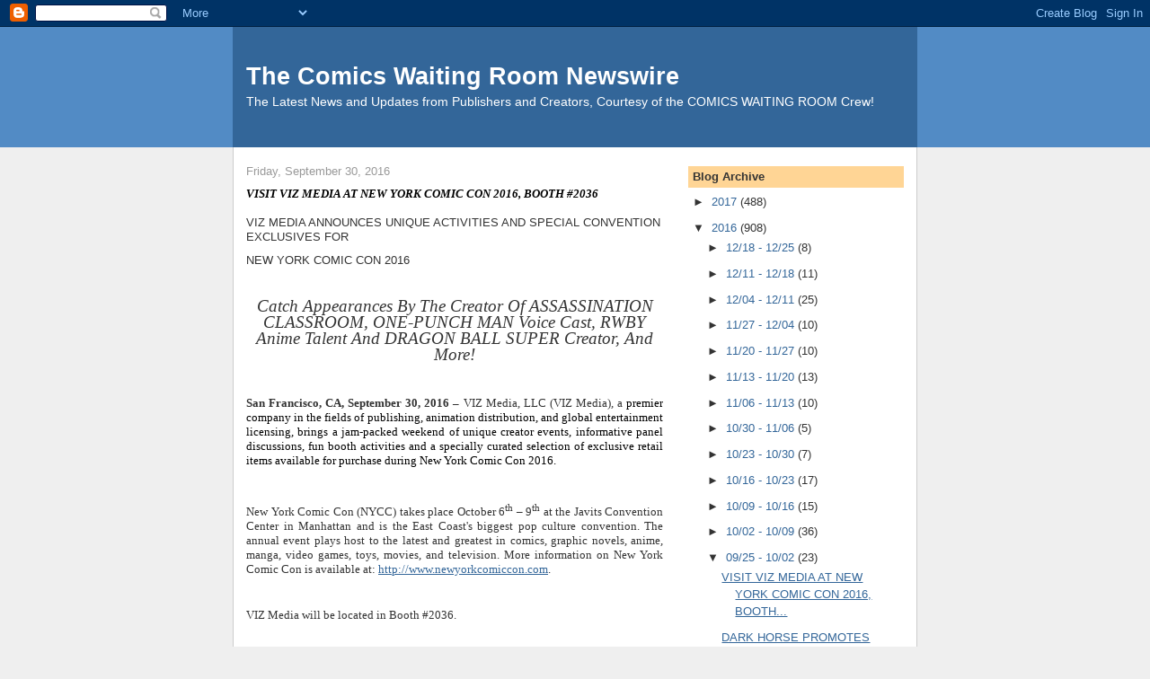

--- FILE ---
content_type: text/html; charset=UTF-8
request_url: https://comicswait.blogspot.com/2016_09_25_archive.html
body_size: 44360
content:
<!DOCTYPE html>
<html dir='ltr' xmlns='http://www.w3.org/1999/xhtml' xmlns:b='http://www.google.com/2005/gml/b' xmlns:data='http://www.google.com/2005/gml/data' xmlns:expr='http://www.google.com/2005/gml/expr'>
<head>
<link href='https://www.blogger.com/static/v1/widgets/2944754296-widget_css_bundle.css' rel='stylesheet' type='text/css'/>
<meta content='text/html; charset=UTF-8' http-equiv='Content-Type'/>
<meta content='blogger' name='generator'/>
<link href='https://comicswait.blogspot.com/favicon.ico' rel='icon' type='image/x-icon'/>
<link href='http://comicswait.blogspot.com/2016_09_25_archive.html' rel='canonical'/>
<link rel="alternate" type="application/atom+xml" title="The Comics Waiting Room Newswire - Atom" href="https://comicswait.blogspot.com/feeds/posts/default" />
<link rel="alternate" type="application/rss+xml" title="The Comics Waiting Room Newswire - RSS" href="https://comicswait.blogspot.com/feeds/posts/default?alt=rss" />
<link rel="service.post" type="application/atom+xml" title="The Comics Waiting Room Newswire - Atom" href="https://www.blogger.com/feeds/6293567/posts/default" />
<!--Can't find substitution for tag [blog.ieCssRetrofitLinks]-->
<meta content='http://comicswait.blogspot.com/2016_09_25_archive.html' property='og:url'/>
<meta content='The Comics Waiting Room Newswire' property='og:title'/>
<meta content='The Latest News and Updates from Publishers and Creators, Courtesy of the COMICS WAITING ROOM Crew!' property='og:description'/>
<title>The Comics Waiting Room Newswire: 09/25/2016 - 10/02/2016</title>
<style id='page-skin-1' type='text/css'><!--
/*
-----------------------------------------------
Blogger Template Style
Name:     Denim
Designer: Darren Delaye
URL:      www.DarrenDelaye.com
Date:     11 Jul 2006
-----------------------------------------------
*/
body {
background: #efefef;
margin: 0;
padding: 0px;
font: x-small Verdana, Arial;
text-align: center;
color: #333333;
font-size/* */:/**/small;
font-size: /**/small;
}
a:link {
color: #336699;
}
a:visited {
color: #336699;
}
a img {
border-width: 0;
}
#outer-wrapper {
font: normal normal 100% Verdana, Arial, Sans-serif;;
}
/* Header
----------------------------------------------- */
#header-wrapper {
margin:0;
padding: 0;
background-color: #528bc5;
text-align: left;
}
#header {
width: 760px;
margin: 0 auto;
background-color: #336699;
border: 1px solid #336699;
color: #ffffff;
padding: 0;
font: normal normal 210% Verdana, Arial, Sans-serif;;
}
h1.title {
padding-top: 38px;
margin: 0 14px .1em;
line-height: 1.2em;
font-size: 100%;
}
h1.title a, h1.title a:visited {
color: #ffffff;
text-decoration: none;
}
#header .description {
display: block;
margin: 0 14px;
padding: 0 0 40px;
line-height: 1.4em;
font-size: 50%;
}
/* Content
----------------------------------------------- */
.clear {
clear: both;
}
#content-wrapper {
width: 760px;
margin: 0 auto;
padding: 0 0 15px;
text-align: left;
background-color: #ffffff;
border: 1px solid #cccccc;
border-top: 0;
}
#main-wrapper {
margin-left: 14px;
width: 464px;
float: left;
background-color: #ffffff;
display: inline;       /* fix for doubling margin in IE */
word-wrap: break-word; /* fix for long text breaking sidebar float in IE */
overflow: hidden;      /* fix for long non-text content breaking IE sidebar float */
}
#sidebar-wrapper {
margin-right: 14px;
width: 240px;
float: right;
background-color: #ffffff;
display: inline;       /* fix for doubling margin in IE */
word-wrap: break-word; /* fix for long text breaking sidebar float in IE */
overflow: hidden;      /* fix for long non-text content breaking IE sidebar float */
}
/* Headings
----------------------------------------------- */
h2, h3 {
margin: 0;
}
/* Posts
----------------------------------------------- */
.date-header {
margin: 1.5em 0 0;
font-weight: normal;
color: #999999;
font-size: 100%;
}
.post {
margin: 0 0 1.5em;
padding-bottom: 1.5em;
}
.post-title {
margin: 0;
padding: 0;
font-size: 125%;
font-weight: bold;
line-height: 1.1em;
}
.post-title a, .post-title a:visited, .post-title strong {
text-decoration: none;
color: #333333;
font-weight: bold;
}
.post div {
margin: 0 0 .75em;
line-height: 1.3em;
}
.post-footer {
margin: -.25em 0 0;
color: #333333;
font-size: 87%;
}
.post-footer .span {
margin-right: .3em;
}
.post img, table.tr-caption-container {
padding: 4px;
border: 1px solid #cccccc;
}
.tr-caption-container img {
border: none;
padding: 0;
}
.post blockquote {
margin: 1em 20px;
}
.post blockquote p {
margin: .75em 0;
}
/* Comments
----------------------------------------------- */
#comments h4 {
margin: 1em 0;
color: #999999;
}
#comments h4 strong {
font-size: 110%;
}
#comments-block {
margin: 1em 0 1.5em;
line-height: 1.3em;
}
#comments-block dt {
margin: .5em 0;
}
#comments-block dd {
margin: .25em 0 0;
}
#comments-block dd.comment-footer {
margin: -.25em 0 2em;
line-height: 1.4em;
font-size: 78%;
}
#comments-block dd p {
margin: 0 0 .75em;
}
.deleted-comment {
font-style:italic;
color:gray;
}
.feed-links {
clear: both;
line-height: 2.5em;
}
#blog-pager-newer-link {
float: left;
}
#blog-pager-older-link {
float: right;
}
#blog-pager {
text-align: center;
}
/* Sidebar Content
----------------------------------------------- */
.sidebar h2 {
margin: 1.6em 0 .5em;
padding: 4px 5px;
background-color: #ffd595;
font-size: 100%;
color: #333333;
}
.sidebar ul {
margin: 0;
padding: 0;
list-style: none;
}
.sidebar li {
margin: 0;
padding-top: 0;
padding-right: 0;
padding-bottom: .5em;
padding-left: 15px;
text-indent: -15px;
line-height: 1.5em;
}
.sidebar {
color: #333333;
line-height:1.3em;
}
.sidebar .widget {
margin-bottom: 1em;
}
.sidebar .widget-content {
margin: 0 5px;
}
/* Profile
----------------------------------------------- */
.profile-img {
float: left;
margin-top: 0;
margin-right: 5px;
margin-bottom: 5px;
margin-left: 0;
padding: 4px;
border: 1px solid #cccccc;
}
.profile-data {
margin:0;
text-transform:uppercase;
letter-spacing:.1em;
font-weight: bold;
line-height: 1.6em;
font-size: 78%;
}
.profile-datablock {
margin:.5em 0 .5em;
}
.profile-textblock {
margin: 0.5em 0;
line-height: 1.6em;
}
/* Footer
----------------------------------------------- */
#footer {
clear: both;
text-align: center;
color: #333333;
}
#footer .widget {
margin:.5em;
padding-top: 20px;
font-size: 85%;
line-height: 1.5em;
text-align: left;
}

--></style>
<link href='https://www.blogger.com/dyn-css/authorization.css?targetBlogID=6293567&amp;zx=3f7115c2-4fb2-46c9-87f0-6c9f44149651' media='none' onload='if(media!=&#39;all&#39;)media=&#39;all&#39;' rel='stylesheet'/><noscript><link href='https://www.blogger.com/dyn-css/authorization.css?targetBlogID=6293567&amp;zx=3f7115c2-4fb2-46c9-87f0-6c9f44149651' rel='stylesheet'/></noscript>
<meta name='google-adsense-platform-account' content='ca-host-pub-1556223355139109'/>
<meta name='google-adsense-platform-domain' content='blogspot.com'/>

<!-- data-ad-client=ca-pub-3380463091957941 -->

</head>
<body>
<div class='navbar section' id='navbar'><div class='widget Navbar' data-version='1' id='Navbar1'><script type="text/javascript">
    function setAttributeOnload(object, attribute, val) {
      if(window.addEventListener) {
        window.addEventListener('load',
          function(){ object[attribute] = val; }, false);
      } else {
        window.attachEvent('onload', function(){ object[attribute] = val; });
      }
    }
  </script>
<div id="navbar-iframe-container"></div>
<script type="text/javascript" src="https://apis.google.com/js/platform.js"></script>
<script type="text/javascript">
      gapi.load("gapi.iframes:gapi.iframes.style.bubble", function() {
        if (gapi.iframes && gapi.iframes.getContext) {
          gapi.iframes.getContext().openChild({
              url: 'https://www.blogger.com/navbar/6293567?origin\x3dhttps://comicswait.blogspot.com',
              where: document.getElementById("navbar-iframe-container"),
              id: "navbar-iframe"
          });
        }
      });
    </script><script type="text/javascript">
(function() {
var script = document.createElement('script');
script.type = 'text/javascript';
script.src = '//pagead2.googlesyndication.com/pagead/js/google_top_exp.js';
var head = document.getElementsByTagName('head')[0];
if (head) {
head.appendChild(script);
}})();
</script>
</div></div>
<div id='outer-wrapper'><div id='wrap2'>
<!-- skip links for text browsers -->
<span id='skiplinks' style='display:none;'>
<a href='#main'>skip to main </a> |
      <a href='#sidebar'>skip to sidebar</a>
</span>
<div id='header-wrapper'>
<div class='header section' id='header'><div class='widget Header' data-version='1' id='Header1'>
<div id='header-inner'>
<div class='titlewrapper'>
<h1 class='title'>
<a href='https://comicswait.blogspot.com/'>
The Comics Waiting Room Newswire
</a>
</h1>
</div>
<div class='descriptionwrapper'>
<p class='description'><span>The Latest News and Updates from Publishers and Creators, Courtesy of the COMICS WAITING ROOM Crew!</span></p>
</div>
</div>
</div></div>
</div>
<div id='content-wrapper'>
<div id='crosscol-wrapper' style='text-align:center'>
<div class='crosscol no-items section' id='crosscol'></div>
</div>
<div id='main-wrapper'>
<div class='main section' id='main'><div class='widget Blog' data-version='1' id='Blog1'>
<div class='blog-posts hfeed'>

          <div class="date-outer">
        
<h2 class='date-header'><span>Friday, September 30, 2016</span></h2>

          <div class="date-posts">
        
<div class='post-outer'>
<div class='post hentry uncustomized-post-template' itemprop='blogPost' itemscope='itemscope' itemtype='http://schema.org/BlogPosting'>
<meta content='6293567' itemprop='blogId'/>
<meta content='1219123996961010060' itemprop='postId'/>
<a name='1219123996961010060'></a>
<div class='post-header'>
<div class='post-header-line-1'></div>
</div>
<div class='post-body entry-content' id='post-body-1219123996961010060' itemprop='description articleBody'>
<div style="margin-bottom: .0001pt; margin: 0in; text-align: justify;">
<b><i><span style="color: black; font-family: &quot;Verdana&quot;,&quot;sans-serif&quot;;">VISIT VIZ MEDIA AT NEW YORK COMIC CON 2016, BOOTH #2036</span></i></b></div>
<div style="margin-bottom: .0001pt; margin: 0in; text-align: justify;">
<br /></div>
<div class="MsoBodyText">
VIZ MEDIA ANNOUNCES UNIQUE ACTIVITIES AND SPECIAL CONVENTION EXCLUSIVES FOR </div>
<div class="MsoBodyText">
NEW YORK COMIC CON 2016</div>
<div class="MsoBodyText">
<br /></div>
<div align="center" class="MsoNormal" style="text-align: center;">
<i><span style="font-family: &quot;Verdana&quot;,&quot;sans-serif&quot;; font-size: 14.0pt;">Catch
 Appearances By The Creator Of ASSASSINATION CLASSROOM, ONE-PUNCH MAN 
Voice Cast, RWBY Anime Talent And DRAGON BALL SUPER Creator, And More! </span></i></div>
<div class="MsoNormal" style="text-align: justify;">
<br /></div>
<div class="MsoNormal" style="text-align: justify;">
<b><span style="font-family: &quot;Verdana&quot;,&quot;sans-serif&quot;;">San Francisco, CA, September 30, 2016 &#8211;</span></b><span style="font-family: &quot;Verdana&quot;,&quot;sans-serif&quot;;"> VIZ Media, LLC (VIZ Media),<b><i> </i></b>a <span style="color: black;">premier
 company in the fields of publishing, animation distribution, and global
 entertainment licensing, brings a jam-packed weekend of unique creator 
events, informative panel discussions, fun booth activities and a 
specially curated selection of exclusive retail items available for 
purchase during New York Comic Con 2016.</span></span></div>
<div class="MsoNormal" style="text-align: justify;">
<br /></div>
<div class="MsoNormal" style="text-align: justify;">
<span style="font-family: &quot;Verdana&quot;,&quot;sans-serif&quot;;">New York Comic Con (NYCC) takes place October 6<sup>th</sup> &#8211; 9<sup>th</sup>
 at the Javits Convention Center in Manhattan and is the East Coast's 
biggest pop culture convention. The annual event plays host to the 
latest and greatest in comics, graphic novels, anime, manga, video 
games, toys, movies, and television. More information on New York Comic 
Con is available at: </span><a href="http://www.newyorkcomiccon.com/" target="_blank"><span style="font-family: &quot;Verdana&quot;,&quot;sans-serif&quot;;">http://www.newyorkcomiccon.com</span></a><span style="font-family: &quot;Verdana&quot;,&quot;sans-serif&quot;;">. </span></div>
<div class="MsoNormal" style="text-align: justify;">
<br /></div>
<div class="MsoNormal" style="text-align: justify;">
<span style="font-family: &quot;Verdana&quot;,&quot;sans-serif&quot;;">VIZ Media will be located in Booth #2036.</span></div>
<div class="MsoNormal" style="text-align: justify;">
<br /></div>
<div class="MsoNormal" style="text-align: justify;">
<span style="font-family: &quot;Verdana&quot;,&quot;sans-serif&quot;;">This
 year, VIZ Media proudly welcomes Yusei Matsui, the creator of the 
bestselling ASSASSINATION CLASSROOM manga series, as a special NYCC 
Spotlight Guest. Fans will be able to catch his first-ever North 
American professional appearance as Matsui participates in a range of 
panel discussions and autograph sessions. </span></div>
<div class="MsoNormal" style="text-align: justify;">
<br /></div>
<div class="MsoNormal" style="text-align: justify;">
<span style="font-family: &quot;Verdana&quot;,&quot;sans-serif&quot;;">Additional
 creators and guests making appearances at the VIZ Media booth this year
 include Toyotarou, the Japanese artist and manga creator who is 
collaborating with famed manga creator Akira Toriyama on the new DRAGON 
BALL SUPER series. </span></div>
<div class="MsoNormal" style="text-align: justify;">
<br /></div>
<div class="MsoNormal" style="text-align: justify;">
<span style="font-family: &quot;Verdana&quot;,&quot;sans-serif&quot;;">VIZ
 Media also will celebrate the globally acclaimed animated series, RWBY,
 the first western anime series to be distributed in Japan, with 
appearances by Barbara Dunkelman, who provides the voice of Yang, as 
well as RWBY Head of Animation Gray Haddock. Please check the VIZ Media 
booth for appearance times. </span></div>
<div class="MsoNormal" style="text-align: justify;">
<br /></div>
<div class="MsoNormal" style="text-align: justify;">
<span style="font-family: &quot;Verdana&quot;,&quot;sans-serif&quot;;">2016 marks the 30<sup>th</sup>
 Anniversary of the founding of VIZ Media. Join in the celebration at 
the VIZ Media booth, which will be vividly adorned with a gallery of 
original artwork on shikishi by scores of manga&#8217;s greatest creators 
paying homage to VIZ Media! A special illustration by ASSASSINATION 
CLASSROOM creator Yusei Matsui also will join the exhibit. </span></div>
<div class="MsoNormal" style="text-align: justify;">
<br /></div>
<div class="MsoNormal" style="text-align: justify;">
<b><i><span style="font-family: &quot;Verdana&quot;,&quot;sans-serif&quot;;">Other fun activities taking place at the VIZ Media booth will include:</span></i></b></div>
<div class="MsoNormal" style="text-align: justify;">
<br /></div>
<div class="MsoListParagraph" style="line-height: normal; margin-bottom: .0001pt; margin-bottom: 0in; mso-add-space: auto; mso-list: l2 level1 lfo1; text-align: justify; text-indent: -.25in;">
<span style="font-family: Symbol;"><span style="mso-list: Ignore;">&#183;<span style="font: 7.0pt &quot;Times New Roman&quot;;">&nbsp;&nbsp;&nbsp;&nbsp;&nbsp;&nbsp;&nbsp;&nbsp; </span></span></span><b><span style="font-family: &quot;Verdana&quot;,&quot;sans-serif&quot;;">VIZ Media 30<sup>th</sup> Anniversary Prize Wheel</span></b></div>
<div class="MsoNormal" style="margin-left: .5in; text-align: justify;">
<span style="font-family: &quot;Verdana&quot;,&quot;sans-serif&quot;;">Celebrate VIZ Media&#8217;s 30<sup>th </sup>Anniversary and try your luck at our prize wheel for a chance to win exclusive goodies! </span></div>
<div class="MsoListParagraph" style="line-height: normal; margin-bottom: .0001pt; margin-bottom: 0in; mso-add-space: auto; mso-list: l2 level1 lfo1; text-align: justify; text-indent: -.25in;">
<span style="font-family: Symbol;"><span style="mso-list: Ignore;">&#183;<span style="font: 7.0pt &quot;Times New Roman&quot;;">&nbsp;&nbsp;&nbsp;&nbsp;&nbsp;&nbsp;&nbsp;&nbsp; </span></span></span><b><span style="font-family: &quot;Verdana&quot;,&quot;sans-serif&quot;;">SAILOR MOON Tiara Giveaway</span></b></div>
<div class="MsoNormal" style="margin-left: .5in; text-align: justify;">
<span style="font-family: &quot;Verdana&quot;,&quot;sans-serif&quot;;">Collect your tiara and become a guardian of love and justice!</span><span style="font-family: &quot;Verdana&quot;,&quot;sans-serif&quot;;"></span></div>
<div class="MsoListParagraph" style="line-height: normal; margin-bottom: .0001pt; margin-bottom: 0in; mso-add-space: auto; mso-list: l2 level1 lfo1; text-align: justify; text-indent: -.25in;">
<span style="font-family: Symbol;"><span style="mso-list: Ignore;">&#183;<span style="font: 7.0pt &quot;Times New Roman&quot;;">&nbsp;&nbsp;&nbsp;&nbsp;&nbsp;&nbsp;&nbsp;&nbsp; </span></span></span><b><span style="font-family: &quot;Verdana&quot;,&quot;sans-serif&quot;;">RWBY Poster Giveaway</span></b></div>
<div class="MsoNormal" style="margin-left: .5in; text-align: justify;">
<span style="font-family: &quot;Verdana&quot;,&quot;sans-serif&quot;;">Grab a poster for the hot RWBY animated series at the VIZ Media booth! </span></div>
<div class="MsoNormal" style="text-align: justify;">
<br /></div>
<div class="MsoNormal" style="text-align: justify;">
<i><span style="font-family: &quot;Verdana&quot;,&quot;sans-serif&quot;;">Please </span></i><i><span style="font-family: &quot;Verdana&quot;,&quot;sans-serif&quot;;">check the daily booth schedule for activity times.</span></i><i><span style="font-family: &quot;Verdana&quot;,&quot;sans-serif&quot;;"></span></i></div>
<div class="MsoNormal" style="text-align: justify;">
<br /></div>
<div class="MsoNormal" style="text-align: justify;">
<b><span style="font-family: &quot;Verdana&quot;,&quot;sans-serif&quot;;">VIZ Media New York Comic Con Panels:</span></b></div>
<div class="MsoNormal" style="text-align: justify;">
<br /></div>
<div class="MsoNormal" style="text-align: justify;">
<b><i><u><span style="font-family: &quot;Verdana&quot;,&quot;sans-serif&quot;;">Friday October 7<sup>th</sup></span></u></i></b></div>
<div class="MsoNormal" style="text-align: justify;">
<br /></div>
<div class="MsoNormal" style="margin-left: 1.5in; text-align: justify; text-indent: -1.5in;">
<b><span style="font-family: &quot;Verdana&quot;,&quot;sans-serif&quot;;">11:15AM - 12:15PM&nbsp;&nbsp;&nbsp; <i>VIZ Media Official Panel </i></span></b></div>
<div class="MsoNormal" style="margin-left: 1.5in; text-align: justify; text-indent: -1.5in;">
<b><span style="font-family: &quot;Verdana&quot;,&quot;sans-serif&quot;;">&nbsp;&nbsp;&nbsp;&nbsp;&nbsp;&nbsp;&nbsp;&nbsp;&nbsp;&nbsp;&nbsp;&nbsp;&nbsp;&nbsp;&nbsp;&nbsp;&nbsp;&nbsp;&nbsp;&nbsp;&nbsp;&nbsp;&nbsp;&nbsp;&nbsp;&nbsp;&nbsp;&nbsp; &nbsp;&nbsp;&nbsp;&nbsp;&nbsp;&nbsp;&nbsp;&nbsp; Room 1A10</span></b></div>
<div class="MsoNormal" style="text-align: justify;">
<span style="font-family: &quot;Verdana&quot;,&quot;sans-serif&quot;;">Join
 the VIZ Media team as they talk about favorites like NARUTO, ONE-PUNCH 
MAN, TOKYO GHOUL, SAILOR MOON and much more. There will be 
announcements, exclusive first looks at new titles, and prizes!&nbsp;</span></div>
<div class="MsoNormal" style="text-align: justify;">
<br /></div>
<div class="MsoNormal" style="margin-left: 2.0in; text-align: justify; text-indent: -2.0in;">
<b><span style="font-family: &quot;Verdana&quot;,&quot;sans-serif&quot;;">5:15PM - 6:15PM&nbsp;&nbsp;&nbsp; &nbsp;&nbsp;&nbsp;&nbsp; <i>An Evening with Yusei Matsui, Creator Of ASSASSINATION CLASSROOM </i></span></b></div>
<div class="MsoNormal" style="margin-left: 1.5in; text-align: justify; text-indent: -1.5in;">
<b><span style="font-family: &quot;Verdana&quot;,&quot;sans-serif&quot;;">&nbsp;&nbsp;&nbsp;&nbsp;&nbsp;&nbsp;&nbsp;&nbsp;&nbsp;&nbsp;&nbsp;&nbsp;&nbsp;&nbsp;&nbsp;&nbsp;&nbsp;&nbsp;&nbsp;&nbsp;&nbsp;&nbsp;&nbsp;&nbsp;&nbsp;&nbsp;&nbsp;&nbsp; &nbsp;&nbsp;&nbsp;&nbsp;&nbsp;&nbsp;&nbsp;&nbsp; Room 1A06</span></b></div>
<div class="MsoNormal" style="text-align: justify;">
<span style="font-family: &quot;Verdana&quot;,&quot;sans-serif&quot;;">Yusei
 Matsui will discuss his career and creative process behind his global 
hit! This special presentation will explore the ins and outs to bringing
 the story of a pathetic class of misfits and their bizarre tentacled 
teacher to life.</span></div>
<div class="MsoNormal" style="text-align: justify;">
<br /></div>
<div class="MsoNormal" style="text-align: justify;">
<b><i><u><span style="font-family: &quot;Verdana&quot;,&quot;sans-serif&quot;;">Saturday October 8<sup>th</sup></span></u></i></b></div>
<div class="MsoNormal" style="text-align: justify;">
<br /></div>
<div class="MsoNormal" style="margin-left: 1.5in; text-align: justify; text-indent: -1.5in;">
<b><span style="font-family: &quot;Verdana&quot;,&quot;sans-serif&quot;;">1:45PM - 2:45PM&nbsp;&nbsp;&nbsp; &nbsp;&nbsp;&nbsp;&nbsp; <i>WEEKLY SHONEN JUMP Panel </i></span></b></div>
<div class="MsoNormal" style="margin-left: 1.5in; text-align: justify; text-indent: -1.5in;">
<b><span style="font-family: &quot;Verdana&quot;,&quot;sans-serif&quot;;">&nbsp;&nbsp;&nbsp;&nbsp;&nbsp;&nbsp;&nbsp;&nbsp;&nbsp;&nbsp;&nbsp;&nbsp;&nbsp;&nbsp;&nbsp;&nbsp;&nbsp;&nbsp;&nbsp;&nbsp;&nbsp;&nbsp;&nbsp;&nbsp;&nbsp;&nbsp;&nbsp;&nbsp; &nbsp;&nbsp;&nbsp;&nbsp;&nbsp;&nbsp;&nbsp;&nbsp; Room 1A10</span></b></div>
<div class="MsoNormal" style="text-align: justify;">
<span style="font-family: &quot;Verdana&quot;,&quot;sans-serif&quot;;">Hang
 out with the English language editors of the world&#8217;s most popular 
manga! Yusei Matsui, creator of the global sensation ASSASSINATION 
CLASSROOM, will make a special appearance.</span></div>
<div class="MsoNormal" style="text-align: justify;">
<br /></div>
<div class="MsoNormal" style="text-align: justify;">
<br /></div>
<div class="MsoNormal" style="margin-left: 1.5in; text-align: justify; text-indent: -1.5in;">
<b><span style="font-family: &quot;Verdana&quot;,&quot;sans-serif&quot;;">3:00PM &#8211; 4:00PM&nbsp;&nbsp;&nbsp; &nbsp;&nbsp;&nbsp;&nbsp; <i>ONE-PUNCH MAN Official Panel </i></span></b></div>
<div class="MsoNormal" style="margin-left: 1.5in; text-align: justify; text-indent: -1.5in;">
<b><span style="font-family: &quot;Verdana&quot;,&quot;sans-serif&quot;;">&nbsp;&nbsp;&nbsp;&nbsp;&nbsp;&nbsp;&nbsp;&nbsp;&nbsp;&nbsp;&nbsp;&nbsp;&nbsp;&nbsp;&nbsp;&nbsp;&nbsp;&nbsp;&nbsp;&nbsp;&nbsp;&nbsp;&nbsp;&nbsp;&nbsp;&nbsp;&nbsp;&nbsp; &nbsp;&nbsp;&nbsp;&nbsp;&nbsp;&nbsp;&nbsp;&nbsp; Room 1A10</span></b></div>
<div class="MsoNormal" style="text-align: justify;">
<span style="font-family: &quot;Verdana&quot;,&quot;sans-serif&quot;;">What's
 it like when a hero becomes too strong? Find out! Lucky attendees will 
get the inside scoop from the VIZ Media team on what's next, plus a 
surprise or two.</span></div>
<div class="MsoNormal" style="text-align: justify;">
<span style="font-family: &quot;Verdana&quot;,&quot;sans-serif&quot;;"> </span></div>
<div class="MsoNormal" style="text-align: justify;">
<b><i><u><span style="font-family: &quot;Verdana&quot;,&quot;sans-serif&quot;;">Sunday October 9<sup>th</sup></span></u></i></b></div>
<div class="MsoNormal" style="text-align: justify;">
<br /></div>
<div class="MsoNormal" style="margin-left: 1.5in; text-align: justify; text-indent: -1.5in;">
<b><span style="font-family: &quot;Verdana&quot;,&quot;sans-serif&quot;;">2:45PM &#8211; 3:45PM&nbsp;&nbsp;&nbsp; &nbsp;&nbsp;&nbsp;&nbsp; <i>SAILOR MOON Official Panel </i></span></b></div>
<div class="MsoNormal" style="margin-left: 1.5in; text-align: justify; text-indent: -1.5in;">
<b><span style="font-family: &quot;Verdana&quot;,&quot;sans-serif&quot;;">&nbsp;&nbsp;&nbsp;&nbsp;&nbsp;&nbsp;&nbsp;&nbsp;&nbsp;&nbsp;&nbsp;&nbsp;&nbsp;&nbsp;&nbsp;&nbsp;&nbsp;&nbsp;&nbsp;&nbsp;&nbsp;&nbsp;&nbsp;&nbsp;&nbsp;&nbsp;&nbsp;&nbsp; &nbsp;&nbsp;&nbsp;&nbsp;&nbsp;&nbsp;&nbsp;&nbsp; Room 1A06</span></b></div>
<div class="MsoNormal" style="text-align: justify;">
<span style="font-family: &quot;Verdana&quot;,&quot;sans-serif&quot;;">Everyone's
 favorite Guardian of Love and Justice is back and better than ever! 
Join the VIZ Media SAILOR MOON team for all the can't-miss news and 
updates on the legendary anime series, as well as the all-new SAILOR 
MOON CRYSTAL.&nbsp;</span></div>
<div class="MsoNormal" style="text-align: justify;">
<br /></div>
<div class="MsoNormal" style="text-align: justify;">
<b><span style="font-family: &quot;Verdana&quot;,&quot;sans-serif&quot;;">Also
 don&#8217;t miss the following product exclusives and special advance 
releases available (while supplies last) at the VIZ Media booth:</span></b></div>
<div class="MsoNormal" style="text-align: justify;">
<br /></div>
<div class="MsoListParagraphCxSpFirst" style="line-height: normal; margin-bottom: .0001pt; margin-bottom: 0in; mso-add-space: auto; mso-list: l1 level1 lfo2; text-align: justify; text-indent: -.25in;">
<span style="font-family: Symbol;"><span style="mso-list: Ignore;">&#183;<span style="font: 7.0pt &quot;Times New Roman&quot;;">&nbsp;&nbsp;&nbsp;&nbsp;&nbsp;&nbsp;&nbsp;&nbsp; </span></span></span><span style="font-family: &quot;Verdana&quot;,&quot;sans-serif&quot;;">Advance Pre-street Manga Releases:</span></div>
<div class="MsoListParagraphCxSpMiddle" style="line-height: normal; margin-bottom: .0001pt; margin-bottom: 0in; margin-left: 1.0in; margin-right: 0in; mso-add-space: auto; mso-list: l1 level2 lfo2; mso-margin-top-alt: 0in; text-align: justify; text-indent: -.25in;">
<span style="font-family: &quot;Courier New&quot;;"><span style="mso-list: Ignore;">o<span style="font: 7.0pt &quot;Times New Roman&quot;;">&nbsp;&nbsp; </span></span></span><span style="font-family: &quot;Verdana&quot;,&quot;sans-serif&quot;;">ASSASSINATION CLASSROOM Vol. 13 with exclusive collectable button - $10</span></div>
<div class="MsoListParagraphCxSpMiddle" style="line-height: normal; margin-bottom: .0001pt; margin-bottom: 0in; margin-left: 1.0in; margin-right: 0in; mso-add-space: auto; mso-list: l1 level2 lfo2; mso-margin-top-alt: 0in; text-align: justify; text-indent: -.25in;">
<span style="font-family: &quot;Courier New&quot;;"><span style="mso-list: Ignore;">o<span style="font: 7.0pt &quot;Times New Roman&quot;;">&nbsp;&nbsp; </span></span></span><span style="font-family: &quot;Verdana&quot;,&quot;sans-serif&quot;;">JOJO&#8217;S BIZARRE ADVENTURE - PART 3: STARDUST CRUSADERS Vol. 1 - $20</span></div>
<div class="MsoListParagraphCxSpMiddle" style="line-height: normal; margin-bottom: .0001pt; margin-bottom: 0in; margin-left: 1.0in; margin-right: 0in; mso-add-space: auto; mso-list: l1 level2 lfo2; mso-margin-top-alt: 0in; text-align: justify; text-indent: -.25in;">
<span style="font-family: &quot;Courier New&quot;;"><span style="mso-list: Ignore;">o<span style="font: 7.0pt &quot;Times New Roman&quot;;">&nbsp;&nbsp; </span></span></span><span style="font-family: &quot;Verdana&quot;,&quot;sans-serif&quot;;">THE LEGEND OF ZELDA: LEGENDARY EDITION Vol. 1 - $18</span></div>
<div class="MsoListParagraphCxSpMiddle" style="line-height: normal; margin-bottom: .0001pt; margin-bottom: 0in; margin-left: 1.0in; margin-right: 0in; mso-add-space: auto; mso-list: l1 level2 lfo2; mso-margin-top-alt: 0in; text-align: justify; text-indent: -.25in;">
<span style="font-family: &quot;Courier New&quot;;"><span style="mso-list: Ignore;">o<span style="font: 7.0pt &quot;Times New Roman&quot;;">&nbsp;&nbsp; </span></span></span><span style="font-family: &quot;Verdana&quot;,&quot;sans-serif&quot;;">MOBILE SUIT GUNDAM THUNDERBOLT Vol. 1 - $15</span></div>
<div class="MsoListParagraphCxSpMiddle" style="line-height: normal; margin-bottom: .0001pt; margin-bottom: 0in; margin-left: 1.0in; margin-right: 0in; mso-add-space: auto; mso-list: l1 level2 lfo2; mso-margin-top-alt: 0in; text-align: justify; text-indent: -.25in;">
<span style="font-family: &quot;Courier New&quot;;"><span style="mso-list: Ignore;">o<span style="font: 7.0pt &quot;Times New Roman&quot;;">&nbsp;&nbsp; </span></span></span><span style="font-family: &quot;Verdana&quot;,&quot;sans-serif&quot;;">ITACHI&#8217;s STORY Vol. 1 &#8211; DAY BREAK (NARUTO Novel) - $11</span></div>
<div class="MsoListParagraphCxSpMiddle" style="line-height: normal; margin-bottom: .0001pt; margin-bottom: 0in; margin-left: 1.0in; margin-right: 0in; mso-add-space: auto; mso-list: l1 level2 lfo2; mso-margin-top-alt: 0in; text-align: justify; text-indent: -.25in;">
<span style="font-family: &quot;Courier New&quot;;"><span style="mso-list: Ignore;">o<span style="font: 7.0pt &quot;Times New Roman&quot;;">&nbsp;&nbsp; </span></span></span><span style="font-family: &quot;Verdana&quot;,&quot;sans-serif&quot;;">SUPER MARIO ADVENTURES - $15</span></div>
<div class="MsoListParagraphCxSpLast" style="line-height: normal; margin-bottom: .0001pt; margin-bottom: 0in; mso-add-space: auto; mso-list: l1 level1 lfo2; text-align: justify; text-indent: -.25in;">
<span style="font-family: Symbol;"><span style="mso-list: Ignore;">&#183;<span style="font: 7.0pt &quot;Times New Roman&quot;;">&nbsp;&nbsp;&nbsp;&nbsp;&nbsp;&nbsp;&nbsp;&nbsp; </span></span></span><span style="font-family: &quot;Verdana&quot;,&quot;sans-serif&quot;;">ONE PIECE Full Color Framed Replica Manga Artwork &#8211; $230 each</span></div>
<div class="MsoNormal" style="margin-left: .25in; text-align: justify; text-indent: .25in;">
<span style="font-family: &quot;Verdana&quot;,&quot;sans-serif&quot;;">Exclusive from Japan! </span></div>
<div class="MsoListParagraph" style="line-height: normal; margin-bottom: .0001pt; margin-bottom: 0in; mso-add-space: auto; mso-list: l0 level1 lfo3; text-align: justify; text-indent: -.25in;">
<span style="font-family: Symbol;"><span style="mso-list: Ignore;">&#183;<span style="font: 7.0pt &quot;Times New Roman&quot;;">&nbsp;&nbsp;&nbsp;&nbsp;&nbsp;&nbsp;&nbsp;&nbsp; </span></span></span><span style="font-family: &quot;Verdana&quot;,&quot;sans-serif&quot;;">NARUTO SHIPPUDEN &#8220;Kakashi Hatake&#8221; 1/6 Scale Statue by Grecco - $220</span></div>
<div class="MsoNormal" style="margin-left: .5in; text-align: justify;">
<span style="font-family: &quot;Verdana&quot;,&quot;sans-serif&quot;;">Exclusive &#8211; includes special accessories just for the show!</span></div>
<div class="MsoListParagraph" style="line-height: normal; margin-bottom: .0001pt; margin-bottom: 0in; mso-add-space: auto; mso-list: l1 level1 lfo2; text-align: justify; text-indent: -.25in;">
<span style="font-family: Symbol;"><span style="mso-list: Ignore;">&#183;<span style="font: 7.0pt &quot;Times New Roman&quot;;">&nbsp;&nbsp;&nbsp;&nbsp;&nbsp;&nbsp;&nbsp;&nbsp; </span></span></span><span style="font-family: &quot;Verdana&quot;,&quot;sans-serif&quot;;">TOKYO GHOUL &amp; ONE-PUNCH MAN Black &amp; White Manga Replicas - $15 each</span></div>
<div class="MsoNormal" style="margin-left: .25in; text-align: justify; text-indent: .25in;">
<span style="font-family: &quot;Verdana&quot;,&quot;sans-serif&quot;;">Exclusive from Japan! </span></div>
<div class="MsoListParagraph" style="line-height: normal; margin-bottom: .0001pt; margin-bottom: 0in; mso-add-space: auto; mso-list: l1 level1 lfo2; text-align: justify; text-indent: -.25in;">
<span style="font-family: Symbol;"><span style="mso-list: Ignore;">&#183;<span style="font: 7.0pt &quot;Times New Roman&quot;;">&nbsp;&nbsp;&nbsp;&nbsp;&nbsp;&nbsp;&nbsp;&nbsp; </span></span></span><span style="font-family: &quot;Verdana&quot;,&quot;sans-serif&quot;;">SAILOR MOON CRYSTAL Season 1 Set 1 Combo Pack - $65</span></div>
<div class="MsoNormal" style="margin-left: .5in; text-align: justify;">
<span style="font-family: &quot;Verdana&quot;,&quot;sans-serif&quot;;">Includes a Limited Edition Sun Catcher as a special free gift with purchase </span></div>
<div class="MsoListParagraph" style="line-height: normal; margin-bottom: .0001pt; margin-bottom: 0in; mso-add-space: auto; mso-list: l1 level1 lfo2; text-align: justify; text-indent: -.25in;">
<span style="font-family: Symbol;"><span style="mso-list: Ignore;">&#183;<span style="font: 7.0pt &quot;Times New Roman&quot;;">&nbsp;&nbsp;&nbsp;&nbsp;&nbsp;&nbsp;&nbsp;&nbsp; </span></span></span><span style="font-family: &quot;Verdana&quot;,&quot;sans-serif&quot;;">SAILOR MOON S (Season 3) Set 1 Combo Pack Pre-Order &#8211; $65</span></div>
<div class="MsoNormal" style="margin-left: .5in; text-align: justify;">
<span style="font-family: &quot;Verdana&quot;,&quot;sans-serif&quot;;">Pre-order
 the set now to have it mailed when it releases; also receive a special 
free collectible Sailor Moon Coin as a gift with purchase </span></div>
<div class="MsoListParagraph" style="line-height: normal; margin-bottom: .0001pt; margin-bottom: 0in; mso-add-space: auto; mso-list: l1 level1 lfo2; text-align: justify; text-indent: -.25in;">
<span style="font-family: Symbol;"><span style="mso-list: Ignore;">&#183;<span style="font: 7.0pt &quot;Times New Roman&quot;;">&nbsp;&nbsp;&nbsp;&nbsp;&nbsp;&nbsp;&nbsp;&nbsp; </span></span></span><span style="font-family: &quot;Verdana&quot;,&quot;sans-serif&quot;;">HUNTER X HUNTER Set 1 Blu-ray Pre-order - $50</span></div>
<div class="MsoNormal" style="margin-left: .5in; text-align: justify;">
<span style="font-family: &quot;Verdana&quot;,&quot;sans-serif&quot;;">Pre-order the set now to have it mailed when it releases; also receive a special free Hunter&#8217;s License as a gift with purchase</span></div>
<div class="MsoListParagraph" style="line-height: normal; margin-bottom: .0001pt; margin-bottom: 0in; mso-add-space: auto; mso-list: l1 level1 lfo2; text-align: justify; text-indent: -.25in;">
<span style="font-family: Symbol;"><span style="mso-list: Ignore;">&#183;<span style="font: 7.0pt &quot;Times New Roman&quot;;">&nbsp;&nbsp;&nbsp;&nbsp;&nbsp;&nbsp;&nbsp;&nbsp; </span></span></span><span style="font-family: &quot;Verdana&quot;,&quot;sans-serif&quot;;">WEEKLY SHONEN JUMP Premium Annual Membership &#8211; $30</span></div>
<div class="MsoNormal" style="margin-left: .5in; text-align: justify;">
<span style="font-family: &quot;Verdana&quot;,&quot;sans-serif&quot;;">Secure a digital subscription to the world&#8217;s most popular manga magazine that also includes exclusive YU</span>&#8208;<span style="font-family: &quot;Verdana&quot;,&quot;sans-serif&quot;;">GI</span><span style="font-family: &quot;Verdana&quot;,&quot;sans-serif&quot;;">-</span><span style="font-family: &quot;Verdana&quot;,&quot;sans-serif&quot;;">OH! Promo Card: Masked Hero Blast and an exclusive Shonen Jump t-shirt designed for NYCC</span></div>
<div class="MsoListParagraphCxSpFirst" style="line-height: normal; margin-bottom: .0001pt; margin-bottom: 0in; mso-add-space: auto; mso-list: l1 level1 lfo2; text-align: justify; text-indent: -.25in;">
<span style="font-family: Symbol;"><span style="mso-list: Ignore;">&#183;<span style="font: 7.0pt &quot;Times New Roman&quot;;">&nbsp;&nbsp;&nbsp;&nbsp;&nbsp;&nbsp;&nbsp;&nbsp; </span></span></span><span style="font-family: &quot;Verdana&quot;,&quot;sans-serif&quot;;">Exclusive ONE-PUNCH MAN &#8220;Oppai&#8221; T-shirts in a limited edition color - $20</span></div>
<div class="MsoListParagraphCxSpLast" style="line-height: normal; margin-bottom: .0001pt; margin-bottom: 0in; mso-add-space: auto; mso-list: l1 level1 lfo2; text-align: justify; text-indent: -.25in;">
<span style="font-family: Symbol;"><span style="mso-list: Ignore;">&#183;<span style="font: 7.0pt &quot;Times New Roman&quot;;">&nbsp;&nbsp;&nbsp;&nbsp;&nbsp;&nbsp;&nbsp;&nbsp; </span></span></span><span style="font-family: &quot;Verdana&quot;,&quot;sans-serif&quot;;">Exclusive SAILOR MOON S T-shirts &#8211; $15 each</span></div>
<div class="MsoNormal" style="margin-left: .5in; text-align: justify;">
<span style="font-family: &quot;Verdana&quot;,&quot;sans-serif&quot;;">Exclusive design featuring all of the Guardians&#8217; symbols; available only from VIZ Media! </span></div>
<div class="MsoListParagraph" style="line-height: normal; margin-bottom: .0001pt; margin-bottom: 0in; mso-add-space: auto; mso-list: l1 level1 lfo2; text-align: justify; text-indent: -.25in;">
<span style="font-family: Symbol;"><span style="mso-list: Ignore;">&#183;<span style="font: 7.0pt &quot;Times New Roman&quot;;">&nbsp;&nbsp;&nbsp;&nbsp;&nbsp;&nbsp;&nbsp;&nbsp; </span></span></span><span style="font-family: &quot;Verdana&quot;,&quot;sans-serif&quot;;">THE ART OF POKÉMON ADVENTURES 2016 CON EXCLUSIVE - $15</span></div>
<div class="MsoNormal" style="text-align: justify;">
<br /></div>
<div class="MsoNormal" style="text-align: justify;">
<span style="font-family: &quot;Verdana&quot;,&quot;sans-serif&quot;;">And
 don&#8217;t miss the limited edition VIZ Media tote bag featuring iconic 
characters from celebrated series in 2 bold designs as a free gift with 
purchase of any item from VIZ Media. Select from SAILOR&nbsp;MOON or 
ONE-PUNCH MAN! (while supplies last)</span></div>
<div class="MsoNormal">
<br /></div>
<div class="MsoNormal" style="text-align: justify;">
<span style="font-family: &quot;Verdana&quot;,&quot;sans-serif&quot;;">For additional information on anime and manga titles distributed and published by VIZ Media, please visit </span><a href="http://www.viz.com/" target="_blank"><span style="font-family: &quot;Verdana&quot;,&quot;sans-serif&quot;;">www.VIZ.com</span></a><span style="font-family: &quot;Verdana&quot;,&quot;sans-serif&quot;;">.</span><span style="font-family: &quot;Verdana&quot;,&quot;sans-serif&quot;;"></span></div>
<div class="MsoNormal">
<br /></div>
<div class="MsoNormal">
<br /></div>
<div class="MsoNormal" style="text-align: justify;">
<b><span style="font-family: &quot;Verdana&quot;,&quot;sans-serif&quot;; font-size: 10.0pt;">About VIZ Media, LLC </span></b><span style="font-family: &quot;Verdana&quot;,&quot;sans-serif&quot;; font-size: 10.0pt;"></span></div>
<div class="MsoNormal" style="text-align: justify;">
<span style="color: black; font-family: &quot;Verdana&quot;,&quot;sans-serif&quot;; font-size: 10.0pt;">Established
 in 1986, VIZ Media is the premier company in the field of publishing, 
animation distribution, and global entertainment licensing. Along with 
its popular digital magazine WEEKLY SHONEN JUMP and blockbuster 
properties like NARUTO, DRAGON BALL, SAILOR MOON, and POKÉMON, VIZ Media
 offers an extensive library of titles and original content in a wide 
variety of book and video formats, as well as through official licensed 
merchandise. Owned by three of Japan's largest publishing and 
entertainment companies, Shueisha Inc., Shogakukan Inc., and 
Shogakukan-Shueisha Productions, Co., Ltd., VIZ Media is dedicated to 
bringing the best titles for English-speaking audiences worldwide. </span></div>
<div class="MsoNormal" style="text-align: justify;">
<br /></div>
<span style="color: black; font-family: &quot;Verdana&quot;,&quot;sans-serif&quot;; font-size: 10.0pt;">Learn more about VIZ Media and its properties at </span><a href="http://www.viz.com/" target="_blank"><span style="font-family: &quot;Verdana&quot;,&quot;sans-serif&quot;; font-size: 10.0pt;">www.VIZ.com</span></a><span style="color: black; font-family: &quot;Verdana&quot;,&quot;sans-serif&quot;; font-size: 10.0pt;">.</span>
<div style='clear: both;'></div>
</div>
<div class='post-footer'>
<div class='post-footer-line post-footer-line-1'>
<span class='post-author vcard'>
Posted by
<span class='fn' itemprop='author' itemscope='itemscope' itemtype='http://schema.org/Person'>
<meta content='https://www.blogger.com/profile/13282581275419310316' itemprop='url'/>
<a class='g-profile' href='https://www.blogger.com/profile/13282581275419310316' rel='author' title='author profile'>
<span itemprop='name'>Marc Mason</span>
</a>
</span>
</span>
<span class='post-timestamp'>
at
<meta content='http://comicswait.blogspot.com/2016/09/visit-viz-media-at-new-york-comic-con.html' itemprop='url'/>
<a class='timestamp-link' href='https://comicswait.blogspot.com/2016/09/visit-viz-media-at-new-york-comic-con.html' rel='bookmark' title='permanent link'><abbr class='published' itemprop='datePublished' title='2016-09-30T16:26:00-07:00'>4:26 PM</abbr></a>
</span>
<span class='post-comment-link'>
<a class='comment-link' href='https://www.blogger.com/comment/fullpage/post/6293567/1219123996961010060' onclick=''>
No comments:
  </a>
</span>
<span class='post-icons'>
<span class='item-action'>
<a href='https://www.blogger.com/email-post/6293567/1219123996961010060' title='Email Post'>
<img alt='' class='icon-action' height='13' src='https://resources.blogblog.com/img/icon18_email.gif' width='18'/>
</a>
</span>
</span>
<div class='post-share-buttons goog-inline-block'>
<a class='goog-inline-block share-button sb-email' href='https://www.blogger.com/share-post.g?blogID=6293567&postID=1219123996961010060&target=email' target='_blank' title='Email This'><span class='share-button-link-text'>Email This</span></a><a class='goog-inline-block share-button sb-blog' href='https://www.blogger.com/share-post.g?blogID=6293567&postID=1219123996961010060&target=blog' onclick='window.open(this.href, "_blank", "height=270,width=475"); return false;' target='_blank' title='BlogThis!'><span class='share-button-link-text'>BlogThis!</span></a><a class='goog-inline-block share-button sb-twitter' href='https://www.blogger.com/share-post.g?blogID=6293567&postID=1219123996961010060&target=twitter' target='_blank' title='Share to X'><span class='share-button-link-text'>Share to X</span></a><a class='goog-inline-block share-button sb-facebook' href='https://www.blogger.com/share-post.g?blogID=6293567&postID=1219123996961010060&target=facebook' onclick='window.open(this.href, "_blank", "height=430,width=640"); return false;' target='_blank' title='Share to Facebook'><span class='share-button-link-text'>Share to Facebook</span></a><a class='goog-inline-block share-button sb-pinterest' href='https://www.blogger.com/share-post.g?blogID=6293567&postID=1219123996961010060&target=pinterest' target='_blank' title='Share to Pinterest'><span class='share-button-link-text'>Share to Pinterest</span></a>
</div>
</div>
<div class='post-footer-line post-footer-line-2'>
<span class='post-labels'>
</span>
</div>
<div class='post-footer-line post-footer-line-3'>
<span class='post-location'>
</span>
</div>
</div>
</div>
</div>
<div class='post-outer'>
<div class='post hentry uncustomized-post-template' itemprop='blogPost' itemscope='itemscope' itemtype='http://schema.org/BlogPosting'>
<meta content='https://i1.cmail2.com/ei/r/54/DA0/ADB/csimport/MELISSALOMAXHEADSHOT.120826.jpg' itemprop='image_url'/>
<meta content='6293567' itemprop='blogId'/>
<meta content='7442685892004028700' itemprop='postId'/>
<a name='7442685892004028700'></a>
<div class='post-header'>
<div class='post-header-line-1'></div>
</div>
<div class='post-body entry-content' id='post-body-7442685892004028700' itemprop='description articleBody'>
<table align="center" border="0" cellpadding="0" cellspacing="0" class="w620 gray" style="background-color: #e0e1e2; width: 620px;"><tbody>
<tr style="border-collapse: collapse;"><td border="0" cellpadding="0" cellspacing="0" class="w620" style="border-collapse: collapse; font-family: Arial, Helvetica, Geneva, sans-serif;" width="620"><h1 class="section-header" style="-webkit-font-smoothing: antialiased; background-color: #ba2d00; color: white; font-family: 'Helvetica Neue', Arial, Helvetica, Geneva, sans-serif; font-size: 18px; font-style: italic; line-height: 100%; margin-bottom: 0; margin-left: 0; margin-right: 0; margin-top: 0; padding-bottom: 0.5em; padding-left: 0.5em; padding-right: 0.5em; padding-top: 0.5em;">
DARK HORSE PROMOTES NEW DIRECTOR OF MARKETING</h1>
</td> </tr>
<tr style="border-collapse: collapse;"> <td border="0" cellpadding="0" cellspacing="0" style="border-collapse: collapse; font-family: Arial, Helvetica, Geneva, sans-serif;"><table border="0" cellpadding="0" cellspacing="0" class="w610" style="width: 610px;"> <tbody>
<tr style="border-collapse: collapse;"> <td border="0" cellpadding="0" cellspacing="0" style="border-collapse: collapse; font-family: Arial, Helvetica, Geneva, sans-serif;"><table border="0" cellpadding="0" cellspacing="0" class="w620" style="width: 620px;"> <tbody>
<tr style="border-collapse: collapse;"> <td border="0" cellpadding="0" cellspacing="0" style="border-collapse: collapse; font-family: Arial, Helvetica, Geneva, sans-serif;"><table align="center" border="0" cellpadding="0" cellspacing="0" class="fake-cell" style="width: 590px;"> <tbody>
<tr style="border-collapse: collapse;"> <td border="0" cellpadding="0" cellspacing="0" style="border-collapse: collapse; font-family: Arial, Helvetica, Geneva, sans-serif; vertical-align: top;"></td> </tr>
<tr style="border-collapse: collapse;"> <td border="0" cellpadding="0" cellspacing="0" style="border-collapse: collapse; font-family: Arial, Helvetica, Geneva, sans-serif; vertical-align: top;" width="590"><img border="0" class="article-image" height="884" label="Article image" src="https://i1.cmail2.com/ei/r/54/DA0/ADB/csimport/MELISSALOMAXHEADSHOT.120826.jpg" style="display: block; outline-style: none; text-decoration: none;" width="590" /> </td> </tr>
</tbody></table>
</td> </tr>
</tbody></table>
</td> </tr>
<tr style="border-collapse: collapse;"> <td border="0" cellpadding="0" cellspacing="0" style="border-collapse: collapse; font-family: Arial, Helvetica, Geneva, sans-serif;"><table border="0" cellpadding="0" cellspacing="0" class="w620" style="width: 620px;"> </table>
</td> </tr>
</tbody></table>
</td> </tr>
</tbody></table>
<table border="0" cellpadding="0" cellspacing="0" class="w640" style="width: 640px;"> <tbody>
<tr style="border-collapse: collapse;"> <td class="w640 h10" height="10" style="border-collapse: collapse; font-family: Arial, Helvetica, Geneva, sans-serif;" width="640"><br /></td> </tr>
</tbody> </table>
<table align="center" border="0" cellpadding="0" cellspacing="0" class="w620 gray" style="background-color: #e0e1e2; width: 620px;"><tbody>
<tr style="border-collapse: collapse;"> <td border="0" cellpadding="0" cellspacing="0" class="w620" style="border-collapse: collapse; font-family: Arial, Helvetica, Geneva, sans-serif;" width="620"><h1 class="section-header" style="-webkit-font-smoothing: antialiased; background-color: #ba2d00; color: white; font-family: 'Helvetica Neue', Arial, Helvetica, Geneva, sans-serif; font-size: 18px; font-style: italic; line-height: 100%; margin-bottom: 0; margin-left: 0; margin-right: 0; margin-top: 0; padding-bottom: 0.5em; padding-left: 0.5em; padding-right: 0.5em; padding-top: 0.5em;">
Melissa Lomax assumes role as second-in-command of marketing department</h1>
</td> </tr>
<tr style="border-collapse: collapse;"> <td border="0" cellpadding="0" cellspacing="0" style="border-collapse: collapse; font-family: Arial, Helvetica, Geneva, sans-serif;"><table border="0" cellpadding="0" cellspacing="0" class="w610" style="width: 610px;"> <tbody>
<tr style="border-collapse: collapse;"> <td border="0" cellpadding="0" cellspacing="0" style="border-collapse: collapse; font-family: Arial, Helvetica, Geneva, sans-serif;"><table border="0" cellpadding="0" cellspacing="0" class="w620" style="width: 620px;"> <tbody>
<tr style="border-collapse: collapse;"> <td border="0" cellpadding="0" cellspacing="0" style="border-collapse: collapse; font-family: Arial, Helvetica, Geneva, sans-serif;"><table align="center" border="0" cellpadding="0" cellspacing="0" class="fake-cell" style="width: 590px;"> <tbody>
<tr style="border-collapse: collapse;"> <td border="0" cellpadding="0" cellspacing="0" style="border-collapse: collapse; font-family: Arial, Helvetica, Geneva, sans-serif; vertical-align: top;"><div style="color: black; font-family: Arial, sans-serif; font-size: 12px; text-decoration: none;">
<b>FOR IMMEDIATE RELEASE:</b></div>
<div style="color: black; font-family: Arial, sans-serif; font-size: 12px; text-decoration: none;">
MILWAUKIE, Ore., (September 30, 2016)&#8212;Dark Horse is proud to announce 
the promotion of Melissa Lomax to the role of director of Marketing. She
 will be responsible for helping to oversee the Marketing department in 
bookstore and direct market business strategies, digital publishing, 
promotions, social media, and advertising. &#8220;Melissa has proven herself 
to be a great asset to the company. Her hard work and dedication have 
been an example for us all,&#8221; said Dark Horse&#8217;s president and publisher 
Mike Richardson.</div>
<div style="color: black; font-family: Arial, sans-serif; font-size: 12px; text-decoration: none;">
Melissa started her career at Dark Horse Comics as a summer intern in 
the Marketing department in 2007 and 2008. In September 2009, Melissa 
was hired as a public relations coordinator following her graduation 
from Pacific Lutheran University. Through hard work and dedication, 
Melissa has been promoted from coordinator to manager and now to 
director in the Marketing department. Melissa holds a bachelor of arts 
in communications with a focus in public relations and advertising and a
 minor in history. Melissa has been a member of Pacific Lutheran 
University&#8217;s School of Arts and Communication advisory board since its 
inception in 2013.</div>
<div style="color: black; font-family: Arial, sans-serif; font-size: 12px; text-decoration: none;">
Vice president of Marketing Matt Parkinson explained his excitement for
 Melissa&#8217;s part in Dark Horse&#8217;s future: &#8220;As we near the end of our first
 thirty years of business, I look forward to watching Melissa help 
propel Dark Horse into the next thirty years with her creativity and 
innovation!&#8221;</div>
<div style="color: black; font-family: Arial, sans-serif; font-size: 12px; text-decoration: none;">
New director of Marketing Melissa Lomax spoke of her excitement for the
 new opportunity: &#8220;I am beyond thrilled and honored to take on this 
position with the new opportunities and challenges it presents. It has 
been a privilege to work along side and learn from the best people in 
the business and I only hope to continue the stellar legacy of Dark 
Horse Comics in the years to come.&#8221;</div>
<div style="color: black; font-family: Arial, sans-serif; font-size: 12px; text-align: left; text-decoration: none;">
Please join us in congratulating Melissa Lomax on her past accomplishments and wishing her luck in her new role in the company!</div>
<div style="color: black; font-family: Arial, sans-serif; font-size: 12px; text-align: center; text-decoration: none;">
###</div>
<div style="color: black; font-family: Arial, sans-serif; font-size: 12px; text-decoration: none;">
<span style="font-size: 10px;"><b><br /></b></span></div>
<div style="color: black; font-family: Arial, sans-serif; font-size: 12px; text-decoration: none;">
<span style="font-size: 10px;"><b>About Dark Horse&#8232;</b></span><br />
<span style="font-size: 10px;">For
 thirty years, Dark Horse Comics has proven to be a solid example of how
 integrity and innovation can help broaden a unique storytelling medium 
and establish a small, homegrown company as an industry giant. Founded 
in 1986 by Mike Richardson, the company is known for the progressive and
 creator-friendly atmosphere it provides for writers and artists. In 
addition to publishing comics from top talent, such as Eric Powell, Mike
 Mignola, Geof Darrow, Brian Wood, Gail Simone, Stan Sakai, and 
Guillermo del Toro, and comics legends, such as Will Eisner, Milo 
Manara, Kazuo Koike, Neil Gaiman, and Frank Miller, Dark Horse has 
developed its own successful properties, such as </span><i style="font-size: 10px;">The Mask,</i><span style="font-size: 10px;"> </span><i style="font-size: 10px;">Ghost,</i><span style="font-size: 10px;"> </span><i style="font-size: 10px;">X</i><span style="font-size: 10px;">, and </span><i style="font-size: 10px;">Barb Wire</i><span style="font-size: 10px;">. Its successful line of comics, manga, and products based on popular properties includes </span><i style="font-size: 10px;">Dragon Age</i><span style="font-size: 10px;">, </span><i style="font-size: 10px;">Buffy the Vampire Slayer</i><span style="font-size: 10px;">, </span><i style="font-size: 10px;">Aliens</i><span style="font-size: 10px;">, </span><i style="font-size: 10px;">Conan</i><span style="font-size: 10px;">, </span><i style="font-size: 10px;">Tomb Raider</i><span style="font-size: 10px;">, </span><i style="font-size: 10px;">Halo</i><span style="font-size: 10px;">, </span><i style="font-size: 10px;">The Witcher</i><span style="font-size: 10px;">, </span><i style="font-size: 10px;">Serenity</i><span style="font-size: 10px;">, </span><i style="font-size: 10px;">Game of Thrones</i><span style="font-size: 10px;">, and </span><i style="font-size: 10px;">Avatar: The Last Airbender</i><span style="font-size: 10px;">.
 Today Dark Horse Comics is the largest independent comic book publisher
 in the US and is recognized as one of the world&#8217;s leading entertainment
 publishers.</span></div>
</td></tr>
</tbody></table>
</td></tr>
</tbody></table>
</td></tr>
</tbody></table>
</td></tr>
</tbody></table>
<div style='clear: both;'></div>
</div>
<div class='post-footer'>
<div class='post-footer-line post-footer-line-1'>
<span class='post-author vcard'>
Posted by
<span class='fn' itemprop='author' itemscope='itemscope' itemtype='http://schema.org/Person'>
<meta content='https://www.blogger.com/profile/13282581275419310316' itemprop='url'/>
<a class='g-profile' href='https://www.blogger.com/profile/13282581275419310316' rel='author' title='author profile'>
<span itemprop='name'>Marc Mason</span>
</a>
</span>
</span>
<span class='post-timestamp'>
at
<meta content='http://comicswait.blogspot.com/2016/09/dark-horse-promotes-new-director-of.html' itemprop='url'/>
<a class='timestamp-link' href='https://comicswait.blogspot.com/2016/09/dark-horse-promotes-new-director-of.html' rel='bookmark' title='permanent link'><abbr class='published' itemprop='datePublished' title='2016-09-30T16:26:00-07:00'>4:26 PM</abbr></a>
</span>
<span class='post-comment-link'>
<a class='comment-link' href='https://www.blogger.com/comment/fullpage/post/6293567/7442685892004028700' onclick=''>
No comments:
  </a>
</span>
<span class='post-icons'>
<span class='item-action'>
<a href='https://www.blogger.com/email-post/6293567/7442685892004028700' title='Email Post'>
<img alt='' class='icon-action' height='13' src='https://resources.blogblog.com/img/icon18_email.gif' width='18'/>
</a>
</span>
</span>
<div class='post-share-buttons goog-inline-block'>
<a class='goog-inline-block share-button sb-email' href='https://www.blogger.com/share-post.g?blogID=6293567&postID=7442685892004028700&target=email' target='_blank' title='Email This'><span class='share-button-link-text'>Email This</span></a><a class='goog-inline-block share-button sb-blog' href='https://www.blogger.com/share-post.g?blogID=6293567&postID=7442685892004028700&target=blog' onclick='window.open(this.href, "_blank", "height=270,width=475"); return false;' target='_blank' title='BlogThis!'><span class='share-button-link-text'>BlogThis!</span></a><a class='goog-inline-block share-button sb-twitter' href='https://www.blogger.com/share-post.g?blogID=6293567&postID=7442685892004028700&target=twitter' target='_blank' title='Share to X'><span class='share-button-link-text'>Share to X</span></a><a class='goog-inline-block share-button sb-facebook' href='https://www.blogger.com/share-post.g?blogID=6293567&postID=7442685892004028700&target=facebook' onclick='window.open(this.href, "_blank", "height=430,width=640"); return false;' target='_blank' title='Share to Facebook'><span class='share-button-link-text'>Share to Facebook</span></a><a class='goog-inline-block share-button sb-pinterest' href='https://www.blogger.com/share-post.g?blogID=6293567&postID=7442685892004028700&target=pinterest' target='_blank' title='Share to Pinterest'><span class='share-button-link-text'>Share to Pinterest</span></a>
</div>
</div>
<div class='post-footer-line post-footer-line-2'>
<span class='post-labels'>
</span>
</div>
<div class='post-footer-line post-footer-line-3'>
<span class='post-location'>
</span>
</div>
</div>
</div>
</div>
<div class='post-outer'>
<div class='post hentry uncustomized-post-template' itemprop='blogPost' itemscope='itemscope' itemtype='http://schema.org/BlogPosting'>
<meta content='https://gallery.mailchimp.com/9d17c9217240226bbc79d6750/images/27a73420-14d2-4274-8082-32ebbf20c0c6.jpg' itemprop='image_url'/>
<meta content='6293567' itemprop='blogId'/>
<meta content='8397320023560841770' itemprop='postId'/>
<a name='8397320023560841770'></a>
<div class='post-header'>
<div class='post-header-line-1'></div>
</div>
<div class='post-body entry-content' id='post-body-8397320023560841770' itemprop='description articleBody'>
<div dir="ltr" style="margin-bottom: 0pt; margin-top: 0pt; text-align: center;">
<span style="font-family: arial, helvetica neue, helvetica, sans-serif;"><span style="font-size: 18px;">BOOM! Studios Announces Talent,&nbsp;Signing Schedule, and Panels&nbsp;for<br /> New York Comic Con</span></span><br /> &nbsp;</div>
<div dir="ltr" style="margin-bottom: 0pt; margin-top: 0pt; text-align: justify;">
<span style="font-size: 15px;"><span style="font-family: arial,helvetica neue,helvetica,sans-serif;"><img align="none" height="494" src="https://gallery.mailchimp.com/9d17c9217240226bbc79d6750/images/27a73420-14d2-4274-8082-32ebbf20c0c6.jpg" style="border: 1px solid #000000; height: 494px; margin: 0px; width: 550px;" width="550" /><br /> <br />
 BOOM! Studios is pleased to announce its talent lineup and signing 
schedule for New York Comic Con, taking place October 6-9, 2016 at the 
Javits Center in New York City.&nbsp;</span></span><br /> &nbsp;</div>
<div dir="ltr" style="margin-bottom: 0pt; margin-top: 0pt; text-align: justify;">
<span style="font-family: arial, helvetica neue, helvetica, sans-serif;"><span style="font-size: 15px;">All
 appearances will take place at the publisher's large 20 foot by 50 foot
 booth, number&nbsp;1828. All weekend long at the booth, fans&nbsp;can find the 
writing duo of <strong>Jackson Lanzing</strong> and <strong>Collin Kelly</strong> (<em>Joyride</em>, <em>Hacktivist</em>), current <em>Lumberjanes</em> co-writer&nbsp;<strong>Kat Leyh</strong>, writer&nbsp;<strong>Phillip Kennedy Johnson</strong> (<em>Warlords of Appalachia</em>, <em>Last Sons of America</em>), and artist&nbsp;<strong>Laura Howell</strong> (<em>Regular Show</em>), who will also be available to draw&nbsp;customized sketches on blank comic covers.<br /> <br /> <em>Mouse Guard</em> creator <strong>David Petersen</strong>, <strong>Michael Dialynas</strong> (<em>The Woods</em>), <strong>Frank Cho</strong> (<em>Skybourne</em>), <strong>Dennis Hopeless</strong> (<em>WWE</em>), <strong>Mike Perkins</strong> (<em>Rowans Ruin</em>),&nbsp;<strong>James Asmus</strong> (<em>Kong of Skull Island</em>), and <strong>Greg Pak</strong> (<em>Big Trouble in Little China/Escape from New York</em>) will all stop by the BOOM! booth to meet fans.<br /> <br /> From overseas, Eisner Award winner <strong>Asaf&nbsp;Hanuka</strong> will be on hand to sign copies of his collection of autobiographical comic strips, <em>The Realist</em>;<em>&nbsp;</em>acclaimed noir writer <strong>Matz</strong> will appear to support his recent Archaia graphic novel, <em>The Black Dahlia</em>; <strong>Simon Spurrier </strong>comes from the UK to promote <em>Weavers</em> and <em>The Spire</em>; and <strong>Alex Paknadel</strong> appears at the BOOM! booth for the first time to sign copies of <em>Turncoat</em> and <em>Arcadia</em>.<br /> <br /> <strong>Justin Jordan</strong> and </span></span><span style="font-size: 15px;"><span style="font-family: arial,helvetica neue,helvetica,sans-serif;"><strong>Raúl Treviño</strong> will appear together for their current BOOM! comic series, <em>Sombra</em>; the <em>Mighty Morphin Power Rangers: Pink</em> team of current writer <strong>Tini Howard</strong>, artist <strong>Daniel Di Nicuolo</strong>, and colorist <strong>Sarah Stern</strong>&nbsp;will make two appearances. For the main Power Rangers series, colorist <strong>Matt Herms </strong>will be on hand;&nbsp;<strong>Rod Reis </strong>and<strong> Jorge Corona</strong>, who both contributed&nbsp;stories&nbsp;to&nbsp;the <em>Mighty Morphin Power Rangers&nbsp;Annual</em>, will also be available to sign copies of the New York Comic Con exclusive.<br /> <br /> <strong>Jim Campbell</strong> and <strong>Cara McGee</strong>, who work on the current KaBOOM! ongoing series based on Cartoon Network's <em>Over the Garden Wall</em>, are coming to greet fans, as well&nbsp;as <em>Jonesy</em> artist <strong>Caitlin Rose Boyle</strong>, <em>Jim Henson's Labyrinth Tales</em> writer/artist <strong>Cory Godbey</strong>, <em>Rust</em> creator <strong>Royden Lepp</strong>, and <strong>Natacha Bustos</strong>, who will join <strong>Kat Leyh</strong> to sign copies of the <em>Lumberjanes</em> #29 New York Comic Con exclusive.<br /> <br /> See below for a complete signing schedule (subject to change without notice):<br /> <br /> <strong>Appearing&nbsp;all weekend</strong><br /> Jackson Lanzing and Collin Kelly (<em>Joyride</em>, <em>Hacktivist</em>)<br /> Kat Leyh (<em>Lumberjanes</em>)<br /> Phillip Kennedy Johnson (<em>Warlords of Appalachia</em>)<br /> Laura Howell (<em>Regular Show</em>)<br /> <br /> <strong>Thursday, October 6th&nbsp;&nbsp;&nbsp;&nbsp;&nbsp;&nbsp;&nbsp;&nbsp;&nbsp;&nbsp;&nbsp;&nbsp;&nbsp;&nbsp;&nbsp;&nbsp;&nbsp;&nbsp;</strong><br /> 12:00 - 12:50 p.m. James Asmus (<em>Kong of Skull Island</em>)<br /> 1:00 - 1:50 p.m. Simon Spurrier (<em>Weavers</em>, <em>The Spire</em>)<br /> 1:00 &#8211; 1:50 p.m. Jorge Corona (<em>Feathers</em>, <em>Mighty Morphin Power Rangers 2016 Annual</em>)<br /> 2:00 - 2:50 p.m. Michael Dialynas (<em>The Woods</em>)<br /> 3:00 - 3:50 p.m. Justin Jordan, Raúl Treviño (<em>Sombra</em>)<br /> 4:00 - 4:50 p.m. Matz (<em>The Black Dahlia</em>)<br /> 5:00 &#8211; 5:50 p.m. David Petersen (<em>Mouse Guard</em>)<br /> <br /> <strong>Friday, October 7th&nbsp;&nbsp;&nbsp;&nbsp;&nbsp;&nbsp;&nbsp;&nbsp;&nbsp;&nbsp;&nbsp;</strong><br /> 12:00 - 12:50 p.m. Michael Dialynas (<em>The Woods</em>)<br /> 1:00 - 1:50 p.m. Simon Spurrier (<em>Weavers</em>, <em>The Spire</em>)<br /> 1:00 - 1:50 p.m. Mike Perkins (<em>Rowans Ruin</em>)<br /> 2:00 - 2:50 p.m. Tini Howard, Daniele Di Nicuolo, Sarah Stern (<em>Mighty Morphin Power Rangers: Pink</em>)<br /> 3:00 - 3:50 p.m. Dennis Hopeless (<em>WWE</em>)<br /> 3:00 - 3:50 p.m. Frank Cho (<em>Skybourne</em>)<br /> 4:00 - 4:50 p.m. Alex Paknadel (<em>Turncoat</em>, <em>Arcadia</em>)<br /> 5:00 - 5:50 p.m. Simon Spurrier (<em>Weavers</em>, <em>The Spire</em>)<br /> 6:00 - 6:50 p.m. James Asmus (<em>Kong of Skull Island</em>)<br /> <br /> <strong>Saturday, October 8th&nbsp;&nbsp;&nbsp;&nbsp;&nbsp;&nbsp;&nbsp;&nbsp;&nbsp;&nbsp;&nbsp;&nbsp;&nbsp;&nbsp;&nbsp;&nbsp;&nbsp;&nbsp;&nbsp;</strong><br /> 11:00 - 11:50 a.m. Rod Reis (<em>Mighty Morphin Power Rangers</em> <em>Annual</em>), Jorge Corona (<em>Mighty Morphin Power Rangers</em> <em>2016</em> <em>Annual</em>), Matt Herms (<em>Mighty Morphin Power Rangers</em>)<br /> 12:00 - 12:50 p.m. Jim Campbell, Cara McGee (<em>Over the Garden Wall</em>)<br /> 1:00 - 1:50 p.m. Simon Spurrier (<em>Weavers</em>, <em>The Spire</em>)<br /> 1:00 - 1:50 p.m. Caitlin Rose Boyle (<em>Jonesy)</em><br /> 2:00 - 2:50 p.m. Alex Paknadel (<em>Turncoat</em>, <em>Arcadia</em>)<br /> 2:00 - 2:50 p.m. Ian McGinty (<em>Adventure Time</em>, <em>Munchkin</em>)<br /> 4:00 - 4:50 p.m. Greg Pak (<em>Big Trouble in Little China/Escape from New York</em>)<br /> 4:00 - 4:50 p.m. Asaf Hanuka (<em>The Realist</em>)<br /> 5:00 - 5:50 p.m. Simon Spurrier (<em>Weavers</em>, <em>The Spire</em>)<br /> &nbsp;&nbsp;&nbsp;&nbsp;&nbsp;&nbsp;&nbsp;&nbsp;&nbsp;&nbsp;&nbsp;&nbsp;&nbsp;&nbsp;&nbsp;&nbsp;&nbsp;&nbsp;&nbsp;&nbsp;&nbsp;&nbsp;&nbsp;&nbsp;&nbsp;&nbsp;&nbsp;&nbsp;&nbsp;&nbsp;&nbsp;&nbsp;&nbsp;&nbsp;&nbsp;&nbsp;&nbsp;&nbsp;&nbsp;&nbsp;&nbsp;&nbsp;&nbsp;&nbsp;&nbsp;&nbsp;&nbsp;<br /> <strong>Sunday, October 9th&nbsp;&nbsp;&nbsp;&nbsp;&nbsp;&nbsp;&nbsp;&nbsp;&nbsp;&nbsp;&nbsp;&nbsp;&nbsp;&nbsp;&nbsp;&nbsp;&nbsp;&nbsp;&nbsp;&nbsp;&nbsp;</strong><br /> 11:00 - 11:50 a.m. Jim Campbell, Cara McGee (<em>Over the Garden Wall</em>)<br /> 12:00 - 12:50 p.m. Caitlin Rose Boyle (<em>Jonesy)</em><br /> 12:00 - 12:50 p.m. Cory Godbey (<em>Jim Henson&#8217;s Labyrinth Tales</em>)<br /> 1:00 - 1:50 p.m. Kat Leyh, Natacha Bustos (<em>Lumberjanes</em>)<br /> 1:00 - 1:50 p.m. Simon Spurrier (<em>Weavers</em>, <em>The Spire</em>)<br /> 2:00 - 2:50 p.m. Tini Howard, Daniele Di Nicuolo, Sarah Stern (<em>Mighty Morphin Power Rangers: Pink</em>)<br /> 3:00 - 3:50 p.m. Royden Lepp (<em>Rust</em>)<br /> <br /> <br /> BOOM! will host and participate in the following programming at New York Comic Con:&nbsp;</span></span></div>
<div dir="ltr" style="text-align: justify;">
<span style="font-size: 15px;"><span style="font-family: arial,helvetica neue,helvetica,sans-serif;">Thursday, October 6th<br /> 5:15 - 6:15 p.m. <strong>BOOM! Studios and Its Publishing Partnership with WWE</strong></span></span></div>
<div dir="ltr" style="text-align: justify;">
<span style="font-size: 15px;"><span style="font-family: arial,helvetica neue,helvetica,sans-serif;">BOOM!
 Studios is proud to announce its publishing partnership with WWE to 
bring the Sports Entertainment leader back to comic shops everywhere. 
Join us for a power hour of special insight from behind the scenes with 
Managing Editor <strong>Bryce Carlson</strong>, Editor <strong>Eric Harburn</strong>, Associate Editor <strong>Jasmine Amiri</strong>, and writer <strong>Dennis Hopeles</strong>s. Catch a sneak preview of November's <em>WWE: Then. Now. Forever.</em> special, plus some surprises! Moderated by <a href="http://denofgeek.com/" target="_blank">DenOfGeek.com</a>&#8217;s <strong>Gavin Jasper</strong>. <em>Room: 1A21</em></span></span></div>
<hr />
 <div style="text-align: justify;">
<span style="font-size: 15px;"><span style="font-family: arial,helvetica neue,helvetica,sans-serif;">Friday, October 7th</span></span><br /> <span style="font-size: 15px;"><span style="font-family: arial,helvetica neue,helvetica,sans-serif;">4:00 - 5:00 p.m. <strong>Queer Representation in All-Ages and Youth Media</strong></span></span></div>
<div dir="ltr" style="text-align: justify;">
<span style="font-size: 15px;"><span style="font-family: arial,helvetica neue,helvetica,sans-serif;">Many
 people have often dismissed queer content as adult content 
inappropriate for kids. However, as we&#8217;ve seen in the popularity and 
successes of <em>Legend of Korra</em>, <em>Steven Universe</em>, <em>Lumberjanes</em>, and Archie Comics' <em>Kevin Keller</em>, LGBTQIA+ characters and storylines in comics resonate with young audiences. Join <strong>Kat Leyh</strong> (<em>Lumberjanes</em>), <strong>Blue Delliquanti </strong>(<em>O Human Star</em>), <strong>Jeremy Sorese</strong> (<em>Steven Universe</em>), and <strong>James Tynion IV</strong> (<em>The Backstagers</em>) as they speak about how we can better include healthy representation and how to make it standard practice. Moderated by <strong>Jude Biersdorfer</strong> of <em>The New York Times</em>. <em>Room: 1A02</em></span></span></div>
<hr />
 <div dir="ltr" style="text-align: justify;">
<span style="font-size: 15px;"><span style="font-family: arial,helvetica neue,helvetica,sans-serif;">Saturday, October 8th</span></span><br /> <span style="font-size: 15px;"><span style="font-family: arial,helvetica neue,helvetica,sans-serif;">12:45 - 1:00 p.m. <strong>Celebrate the Publishing World of Jim Henson&#8217;s Labyrinth with Archaia</strong></span></span></div>
<div dir="ltr" style="text-align: justify;">
<span style="font-size: 15px;"><span style="font-family: arial,helvetica neue,helvetica,sans-serif;">To celebrate the 30th anniversary of <em>Jim Henson&#8217;s Labyrinth</em>, publisher Archaia (an imprint of BOOM! Studios) has several books set to come out this year! Join Associate Editor <strong>Cameron Chittock</strong>
 and writer/artist Cory Godbey as we give fans a sneak peek into these 
titles, which include original comics, a children&#8217;s storybook, and an 
artists&#8217; tribute collection. <em>Livestream Stage</em></span></span></div>
<div dir="ltr" style="text-align: justify;">
<span style="font-size: 15px;"><span style="font-family: arial,helvetica neue,helvetica,sans-serif;">2:45-3:45 p.m. <strong>BOOM! Studios: Discover New Worlds</strong></span></span></div>
<div dir="ltr" style="text-align: justify;">
<span style="font-size: 15px;"><span style="font-family: arial,helvetica neue,helvetica,sans-serif;">Love
 reading compelling, forward-thinking comics? Interested in finding out 
how multiple-award-winning top 10 publisher, BOOM! Studios, has spent 
over a decade committed to telling great stories and nurturing talent? 
Moderator <strong>Filip Sablik</strong> (BOOM! President of Publishing &amp; Marketing) discusses with <strong>Matt Gagnon</strong> (BOOM! Studios Editor-in-Chief), and creators <strong>Asaf Hanuka</strong> (<em>The Realist</em>), <strong>Frank Cho</strong> (<em>Skybourne</em>), <strong>Kat Leyh</strong> (<em>Lumberjanes</em>), <strong>Simon Spurrier</strong> (<em>Weavers</em>), and <strong>Steve Orlando</strong> (<em>Namesake</em>)
 on how they explore the ever-changing comics landscape, their newest 
stories, and the types of projects needed in the industry. <em>Room: 1A02</em></span></span></div>
<hr />
 <div dir="ltr" style="text-align: justify;">
<span style="font-size: 15px;"><span style="font-family: arial,helvetica neue,helvetica,sans-serif;">Sunday, October 9th</span></span><br /> <span style="font-size: 15px;"><span style="font-family: arial,helvetica neue,helvetica,sans-serif;">10:45 - 11:45 a.m. <strong>Mighty Morphin Power Rangers: It&#8217;s Morphin Time!</strong></span></span></div>
<div dir="ltr" style="text-align: justify;">
<span style="font-size: 15px;"><span style="font-family: arial,helvetica neue,helvetica,sans-serif;">In January, BOOM! Studios launched <em>Mighty Morphin Power Rangers</em>,
 the new top-selling comic book series based on Saban Brands&#8217; hit &#8216;90s 
live-action children&#8217;s TV series about a group of ordinary teenagers who
 &#8220;morph&#8221; into superheroes to save the world from evil. Join Editor <strong>Dafna Pleban</strong>, writer <strong>Tini Howard</strong>, artist <strong>Daniele Di Nicuolo</strong>, colorist <strong>Sarah Stern</strong>, and Saban Brands Director of Global Consumer Products <strong>Jason Bischoff </strong>as they discuss the comic book series, the spinoff <em>Mighty Morphin Power Rangers: Pink</em>, the recently released <em>Mighty Morphin Power Rangers 2016 Annual</em>, and the everlasting popularity of these &#8220;teenagers with attitude.&#8221; Moderated by IGN&#8217;s <strong>Joshua Yehl</strong>. <em>Room: 1A18</em></span></span></div>
<div dir="ltr" style="margin-bottom: 0pt; margin-top: 0pt; text-align: justify;">
<br /></div>
<div style="margin-bottom: 0pt; margin-top: 0pt; text-align: justify;">
<img align="none" height="1084" src="https://gallery.mailchimp.com/9d17c9217240226bbc79d6750/images/3539f694-80e6-4510-a63b-dbbc65662b6e.jpg" style="border: 1px solid #000000; height: 1084px; margin: 0px; width: 550px;" width="550" /></div>
<div dir="ltr" style="margin-bottom: 0pt; margin-top: 0pt; text-align: justify;">
<br /> <img align="none" height="550" src="https://gallery.mailchimp.com/9d17c9217240226bbc79d6750/images/179b38fd-a36c-406b-8f65-cab6dc51533f.jpg" style="border: 1px solid #000000; height: 550px; margin: 0px; width: 550px;" width="550" /></div>
<div dir="ltr" style="margin-bottom: 0pt; margin-top: 0pt; text-align: justify;">
Photo of David Petersen</div>
<hr />
 <div dir="ltr" style="text-align: justify;">
<span style="font-size: 15px;"><span style="font-family: arial,helvetica neue,helvetica,sans-serif;"></span></span><br /> &nbsp;</div>
<hr />
 <div dir="ltr" style="margin-bottom: 0pt; margin-top: 0pt; text-align: justify;">
<br /> <strong><span style="font-size: 15px;"><span style="font-family: arial,helvetica neue,helvetica,sans-serif;">About BOOM! Studios</span></span></strong><br /> <span style="font-size: 15px;"><span style="font-family: arial,helvetica neue,helvetica,sans-serif;">Founded by Ross Richie in 2005, Diamond Gem Award-winning &#8220;Best Publisher&#8221; BOOM! Studios (<a href="http://boom-studios.us1.list-manage.com/track/click?u=9d17c9217240226bbc79d6750&amp;id=263018628d&amp;e=edbc5273e6" style="color: maroon; font-weight: normal; text-decoration: underline;" target="_blank">boom-studios.com</a>) generates <em>New York Times</em>
 best-selling Eisner and Harvey Award-winning comic books and graphic 
novels. BOOM! Studios is comprised of four distinct imprints: the 
"Studios" imprint is home to <em>The Woods</em>, Grant Morrison's <em>Klaus</em>, and <em>Big Trouble in Little China</em>; imprint "BOOM! Box" publishes <em>Lumberjanes</em>, Steve Jackson Games' <em>Munchkin</em>, and <em>Giant Days</em>; All-Ages imprint "KaBOOM!" publishes Charles Schulz&#8217; <em>Peanuts</em>, Jim Davis&#8217; <em>Garfield</em>, and Cartoon Network&#8217;s <em>Adventure Time</em>. And the "Archaia" imprint is home to <em>Mouse Guard</em>, <em>Cow Boy</em>,
 and numerous Jim Henson Company properties. Since 2013, BOOM! Studios 
has had a unique first-look feature film relationship with 20th Century 
Fox and since August 2014 BOOM! has had a similar first-look 
relationship with Fox's television studio to develop properties for the 
small screen.</span></span><span style="font-size: 15px;"><span style="font-family: arial,helvetica neue,helvetica,sans-serif;"><strong>&nbsp; &nbsp; </strong></span></span></div>
<div style='clear: both;'></div>
</div>
<div class='post-footer'>
<div class='post-footer-line post-footer-line-1'>
<span class='post-author vcard'>
Posted by
<span class='fn' itemprop='author' itemscope='itemscope' itemtype='http://schema.org/Person'>
<meta content='https://www.blogger.com/profile/13282581275419310316' itemprop='url'/>
<a class='g-profile' href='https://www.blogger.com/profile/13282581275419310316' rel='author' title='author profile'>
<span itemprop='name'>Marc Mason</span>
</a>
</span>
</span>
<span class='post-timestamp'>
at
<meta content='http://comicswait.blogspot.com/2016/09/boom-studios-announces-talent-schedule.html' itemprop='url'/>
<a class='timestamp-link' href='https://comicswait.blogspot.com/2016/09/boom-studios-announces-talent-schedule.html' rel='bookmark' title='permanent link'><abbr class='published' itemprop='datePublished' title='2016-09-30T16:25:00-07:00'>4:25 PM</abbr></a>
</span>
<span class='post-comment-link'>
<a class='comment-link' href='https://www.blogger.com/comment/fullpage/post/6293567/8397320023560841770' onclick=''>
No comments:
  </a>
</span>
<span class='post-icons'>
<span class='item-action'>
<a href='https://www.blogger.com/email-post/6293567/8397320023560841770' title='Email Post'>
<img alt='' class='icon-action' height='13' src='https://resources.blogblog.com/img/icon18_email.gif' width='18'/>
</a>
</span>
</span>
<div class='post-share-buttons goog-inline-block'>
<a class='goog-inline-block share-button sb-email' href='https://www.blogger.com/share-post.g?blogID=6293567&postID=8397320023560841770&target=email' target='_blank' title='Email This'><span class='share-button-link-text'>Email This</span></a><a class='goog-inline-block share-button sb-blog' href='https://www.blogger.com/share-post.g?blogID=6293567&postID=8397320023560841770&target=blog' onclick='window.open(this.href, "_blank", "height=270,width=475"); return false;' target='_blank' title='BlogThis!'><span class='share-button-link-text'>BlogThis!</span></a><a class='goog-inline-block share-button sb-twitter' href='https://www.blogger.com/share-post.g?blogID=6293567&postID=8397320023560841770&target=twitter' target='_blank' title='Share to X'><span class='share-button-link-text'>Share to X</span></a><a class='goog-inline-block share-button sb-facebook' href='https://www.blogger.com/share-post.g?blogID=6293567&postID=8397320023560841770&target=facebook' onclick='window.open(this.href, "_blank", "height=430,width=640"); return false;' target='_blank' title='Share to Facebook'><span class='share-button-link-text'>Share to Facebook</span></a><a class='goog-inline-block share-button sb-pinterest' href='https://www.blogger.com/share-post.g?blogID=6293567&postID=8397320023560841770&target=pinterest' target='_blank' title='Share to Pinterest'><span class='share-button-link-text'>Share to Pinterest</span></a>
</div>
</div>
<div class='post-footer-line post-footer-line-2'>
<span class='post-labels'>
</span>
</div>
<div class='post-footer-line post-footer-line-3'>
<span class='post-location'>
</span>
</div>
</div>
</div>
</div>
<div class='post-outer'>
<div class='post hentry uncustomized-post-template' itemprop='blogPost' itemscope='itemscope' itemtype='http://schema.org/BlogPosting'>
<meta content='6293567' itemprop='blogId'/>
<meta content='2311025053383078424' itemprop='postId'/>
<a name='2311025053383078424'></a>
<div class='post-header'>
<div class='post-header-line-1'></div>
</div>
<div class='post-body entry-content' id='post-body-2311025053383078424' itemprop='description articleBody'>
<div class="MsoBodyText">
VIZ MEDIA PRESENTS THE VOICE CAST OF</div>
<div class="MsoBodyText">
ONE-PUNCH MAN ANIME SERIES AT</div>
<div class="MsoBodyText">
NEW YORK COMIC CON 2016</div>
<div class="MsoBodyText">
<br /></div>
<div align="center" class="MsoNormal" style="text-align: center;">
<i><span style="font-family: &quot;Verdana&quot;,&quot;sans-serif&quot;; font-size: 14.0pt;">English Voice Actors Zach Aguilar, Eric Scott Kimerer and <br />Chris Jai Alex To Make Exclusive Appearances At </span></i></div>
<div align="center" class="MsoNormal" style="text-align: center;">
<i><span style="font-family: &quot;Verdana&quot;,&quot;sans-serif&quot;; font-size: 14.0pt;">The East Coast&#8217;s Premier Pop Culture Convention</span></i></div>
<div class="MsoNormal" style="text-align: justify;">
<br /></div>
<div class="MsoNormal" style="text-align: justify;">
<b><span style="font-family: &quot;Verdana&quot;,&quot;sans-serif&quot;; font-size: 11.0pt;">San Francisco, CA, September 29, 2016 &#8211;</span></b><span style="font-family: &quot;Verdana&quot;,&quot;sans-serif&quot;; font-size: 11.0pt;"> VIZ Media, LLC (VIZ Media),<b><i> </i></b>a <span style="color: black;">premier
 company in the fields of publishing, animation distribution, and global
 entertainment licensing, proudly welcomes key English cast members from
 the hit anime series ONE-PUNCH MAN for a special series of personal 
appearances at New York Comic Con 2016.&nbsp; </span></span></div>
<div class="MsoNormal" style="text-align: justify;">
<br /></div>
<div class="MsoNormal" style="text-align: justify;">
<span style="color: black; font-family: &quot;Verdana&quot;,&quot;sans-serif&quot;; font-size: 11.0pt;">Voice actor Zach Aguilar, who voices Genos, Eric Scott Kimerer, who voices </span><span style="font-family: &quot;Verdana&quot;,&quot;sans-serif&quot;; font-size: 11.0pt;">Speed-o&#8217;-Sound Sonic</span><span style="color: black; font-family: &quot;Verdana&quot;,&quot;sans-serif&quot;; font-size: 11.0pt;">,
 and Chris Jai Alex, who plays the villain Boros, will join VIZ Media&#8217;s 
animation team for a special ONE-PUNCH MAN panel on Saturday, October 8<sup>th</sup> at 3PM. The actors also will appear for a pair of exclusive signing sessions during the convention. </span><span style="font-family: &quot;Verdana&quot;,&quot;sans-serif&quot;; font-size: 11.0pt;"></span></div>
<div class="MsoNormal" style="text-align: justify;">
<br /></div>
<div class="MsoNormal" style="text-align: justify;">
<span style="font-family: &quot;Verdana&quot;,&quot;sans-serif&quot;; font-size: 11.0pt;">New York Comic Con takes place October 6<sup>th</sup> &#8211; 9<sup>th</sup>
 at the Javits Convention Center in Manhattan and is the East Coast's 
biggest pop culture convention. The annual event plays host to the 
latest and greatest in comics, graphic novels, anime, manga, video 
games, toys, movies, and television. More information on New York Comic 
Con is available at: </span><span style="font-family: &quot;Verdana&quot;,&quot;sans-serif&quot;;"><a href="http://www.newyorkcomiccon.com/" target="_blank"><span style="font-size: 11.0pt;">http://www.newyorkcomiccon.com</span></a></span><span style="font-family: &quot;Verdana&quot;,&quot;sans-serif&quot;; font-size: 11.0pt;">. </span></div>
<div class="MsoNormal" style="text-align: justify;">
<br /></div>
<div class="MsoNormal" style="text-align: justify;">
<b><span style="color: black; font-family: &quot;Verdana&quot;,&quot;sans-serif&quot;; font-size: 11.0pt;">ONE-PUNCH MAN Official Panel</span></b></div>
<div class="MsoNormal" style="text-align: justify;">
<b><span style="font-family: &quot;Verdana&quot;,&quot;sans-serif&quot;; font-size: 11.0pt;">Saturday, October 8<sup>th</sup></span></b><b><span style="color: black; font-family: &quot;Verdana&quot;,&quot;sans-serif&quot;; font-size: 11.0pt;">, 3PM &#8211; 4PM&nbsp;&nbsp;&nbsp;</span></b></div>
<div class="MsoNormal" style="text-align: justify;">
<b><span style="color: black; font-family: &quot;Verdana&quot;,&quot;sans-serif&quot;; font-size: 11.0pt;">Room 1A10&nbsp; </span></b></div>
<div class="MsoNormal" style="text-align: justify;">
<span style="font-family: &quot;Verdana&quot;,&quot;sans-serif&quot;; font-size: 11.0pt;">ONE-PUNCH
 MAN is the biggest property to debut out of Japan for both anime and 
manga! What's it like when a hero becomes too strong? Find out! Also 
catch special insights from </span><span style="color: black; font-family: &quot;Verdana&quot;,&quot;sans-serif&quot;; font-size: 11.0pt;">voice actors Zach Aguilar (Genos), Eric Scott Kimerer (Speed O&#8217;Sound Sonic) and introducing Chris Jai Alex (Boros).</span><span style="font-family: &quot;Verdana&quot;,&quot;sans-serif&quot;; font-size: 11.0pt;"> Lucky attendees also will get the inside scoop from the VIZ Media team on what's next, plus a surprise or two!</span><span style="font-family: &quot;Verdana&quot;,&quot;sans-serif&quot;; font-size: 11.0pt;"></span></div>
<div class="MsoNormal" style="text-align: justify;">
<br /></div>
<div class="MsoNormal" style="text-align: justify;">
<br /></div>
<div class="MsoNormal" style="text-align: justify;">
<b><span style="color: black; font-family: &quot;Verdana&quot;,&quot;sans-serif&quot;; font-size: 11.0pt;">ONE-PUNCH MAN Voice Cast On-Site Signing Sessions</span></b></div>
<div class="MsoNormal" style="text-align: justify;">
<b><span style="font-family: &quot;Verdana&quot;,&quot;sans-serif&quot;; font-size: 11.0pt;">Saturday, October 8<sup>th</sup></span></b><b><span style="color: black; font-family: &quot;Verdana&quot;,&quot;sans-serif&quot;; font-size: 11.0pt;"> &amp; Sunday, October 9<sup>th</sup></span></b></div>
<div class="MsoNormal" style="text-align: justify;">
<span style="color: black; font-family: &quot;Verdana&quot;,&quot;sans-serif&quot;; font-size: 11.0pt;">Zach Aguilar, Eric Scott Kimerer and Chris Jai Alex</span><span style="font-family: &quot;Verdana&quot;,&quot;sans-serif&quot;; font-size: 11.0pt;"> will appear for TWO official signings &#8211; one on Saturday, October 8<sup>th</sup> and another on Sunday, October 9<sup>th</sup>. Ticketing details and the exact start times will be announced on the NYCC website at: </span><span style="font-family: &quot;Verdana&quot;,&quot;sans-serif&quot;;"><a href="http://www.newyorkcomiccon.com/Events/Events-I-Q/Private-Autographing-Lottery/" target="_blank"><span style="font-size: 11.0pt;">http://www.newyorkcomiccon.com/Events/Events-I-Q/Private-Autographing-Lottery/</span></a></span><span style="font-family: &quot;Verdana&quot;,&quot;sans-serif&quot;; font-size: 11.0pt;">.</span></div>
<div class="MsoNormal" style="text-align: justify;">
<br /></div>
<div class="MsoNormal" style="text-align: justify;">
<span style="font-family: &quot;Verdana&quot;,&quot;sans-serif&quot;; font-size: 11.0pt;">Also
 stop by the VIZ Media Booth #2036 to browse a selection of ONE-PUNCH 
MAN products available for exclusive purchase during New York Comic Con.
 Items available for purchase will include:</span></div>
<div class="MsoNormal" style="text-align: justify;">
<br /></div>
<div class="MsoListParagraphCxSpFirst" style="mso-list: l0 level1 lfo1; text-align: justify; text-indent: -.25in;">
<span style="font-family: Symbol;"><span style="mso-list: Ignore;">&#183;<span style="font: 7.0pt &quot;Times New Roman&quot;;">&nbsp;&nbsp;&nbsp;&nbsp;&nbsp;&nbsp;&nbsp;&nbsp; </span></span></span><span style="font-family: &quot;Verdana&quot;,&quot;sans-serif&quot;;">ONE-PUNCH MAN Manga Vols. 1-2 special bundle price - $15</span></div>
<div class="MsoListParagraphCxSpMiddle" style="mso-list: l0 level1 lfo1; text-align: justify; text-indent: -.25in;">
<span style="font-family: Symbol;"><span style="mso-list: Ignore;">&#183;<span style="font: 7.0pt &quot;Times New Roman&quot;;">&nbsp;&nbsp;&nbsp;&nbsp;&nbsp;&nbsp;&nbsp;&nbsp; </span></span></span><span style="font-family: &quot;Verdana&quot;,&quot;sans-serif&quot;;">ONE-PUNCH MAN Manga Vol. 9 Pre-street - $10</span></div>
<div class="MsoListParagraphCxSpMiddle" style="mso-list: l0 level1 lfo1; text-align: justify; text-indent: -.25in;">
<span style="font-family: Symbol;"><span style="mso-list: Ignore;">&#183;<span style="font: 7.0pt &quot;Times New Roman&quot;;">&nbsp;&nbsp;&nbsp;&nbsp;&nbsp;&nbsp;&nbsp;&nbsp; </span></span></span><span style="font-family: &quot;Verdana&quot;,&quot;sans-serif&quot;;">ONE-PUNCH MAN Manga Black &amp; White Replica (Exclusive from Japan) - $15</span></div>
<div class="MsoListParagraphCxSpLast" style="mso-list: l0 level1 lfo1; text-align: justify; text-indent: -.25in;">
<span style="font-family: Symbol;"><span style="mso-list: Ignore;">&#183;<span style="font: 7.0pt &quot;Times New Roman&quot;;">&nbsp;&nbsp;&nbsp;&nbsp;&nbsp;&nbsp;&nbsp;&nbsp; </span></span></span><span style="font-family: &quot;Verdana&quot;,&quot;sans-serif&quot;;">ONE-PUNCH MAN Oppai T-Shirt (Exclusive) - $20</span></div>
<div class="MsoNormal" style="text-align: justify;">
<br /></div>
<div class="MsoNormal" style="text-align: justify;">
<span style="background: white; color: #222222; font-family: &quot;Verdana&quot;,&quot;sans-serif&quot;; font-size: 11.0pt;">ONE-PUNCH MAN </span><span style="font-family: &quot;Verdana&quot;,&quot;sans-serif&quot;; font-size: 11.0pt;">is
 based on the bestselling manga series (the latest chapters serialized 
in Weekly Shonen Jump, and graphic novels published by VIZ Media; rated 
&#8216;T&#8217; for Teens), created by <span style="background: white; color: #222222;">writer ONE and artist </span>Yusuke Murata.<span style="background: white; color: #222222;"> </span></span><span style="background: white; color: #222222; font-family: &quot;Verdana&quot;,&quot;sans-serif&quot;; font-size: 11.0pt;">In the anime adaptation, </span><span style="color: black; font-family: &quot;Verdana&quot;,&quot;sans-serif&quot;; font-size: 11.0pt;">Saitama
 only became a hero for fun, but after three years of &#8220;special&#8221; 
training, he finds that he can beat even the mightiest opponents with a 
single punch. Though he faces new enemies every day, it turns out being 
devastatingly powerful is actually kind of a bore. Can a hero be too 
strong? </span><span style="font-family: &quot;Verdana&quot;,&quot;sans-serif&quot;; font-size: 11.0pt;">The
 series features a notable cast of English voice actors including Max 
Mittelman (as Saitama), Zach Aguilar (as Genos), Robbie Daymond (as 
Mumen Rider), Erik Scott Kimerer (as Speed-o&#8217;-Sound Sonic) and </span><span style="color: black; font-family: &quot;Verdana&quot;,&quot;sans-serif&quot;; font-size: 11.0pt;">Chris Jai Alex (as Boros)</span><span style="font-family: &quot;Verdana&quot;,&quot;sans-serif&quot;; font-size: 11.0pt;">.&nbsp;&nbsp; </span><span style="background: white; color: #222222; font-family: &quot;Verdana&quot;,&quot;sans-serif&quot;; font-size: 11.0pt;"></span></div>
<div class="MsoNormal" style="text-align: justify;">
<br /></div>
<div class="MsoNormal" style="text-align: justify; text-autospace: none;">
<span style="font-family: &quot;Verdana&quot;,&quot;sans-serif&quot;; font-size: 11.0pt;">Voice actor Zach Aguilar </span><span style="font-family: &quot;Verdana&quot;,&quot;sans-serif&quot;; font-size: 11.0pt;">won
 the Magi 2 Voice Acting Open Auditions at Anime Expo that were hosted 
by Bang Zoom! Entertainment and Aniplex in 2014. At 16 years old, he was
 one of the youngest people to ever win and was cast in <i>Magi: The Kingdom of Magic</i>.&nbsp;Zach&nbsp;also has played characters in series such as <i>Aldnoah.Zero</i>, <i>Sword Art Online 2</i>, <i>The Seven Deadly Sins</i>, and <i>Mobile Suit Gundam: Iron Blooded Orphans</i>. He can also be heard doing numerous commercials for Pandora internet radio! </span></div>
<div class="MsoNormal" style="text-align: justify;">
<br /></div>
<div class="MsoNormal" style="text-align: justify;">
<span style="font-family: &quot;Verdana&quot;,&quot;sans-serif&quot;; font-size: 11.0pt;">Actor
 Erik Scott Kimerer has always heard voices in his head and decided to 
do the only sensible thing; let them out. He was born and raised in 
Seattle, where he was trained in the Japanese method of anime voice 
acting by a veteran seiyuu. After graduating in Theatre Arts he moved to
 L.A. to pursue his love of telling stories through video games, 
animation, and even in the wrestling ring. Recent anime works he has 
been featured in include <i>Gundam: Iron-Blooded Orphans</i>, <i>Your Lie in April</i>, <i>Toradora Magi</i>, <i>Accel World</i>, and <i>Seven Deadly Sins</i>. In the world of video games, Erik has lent his voice for characters in <i>Tales of Xilia 2</i>, <i>Inazuma Eleven</i>, <i>Atelier Sophie</i>, <i>Heroes of Newerth</i>, and <i>Skullgirls</i>.</span></div>
<div class="MsoNormal" style="text-align: justify;">
<br /></div>
<div class="MsoNormal" style="background: white; text-align: justify;">
<span style="color: #222222; font-family: &quot;Verdana&quot;,&quot;sans-serif&quot;; font-size: 11.0pt;">Chris Jai Alex grew up in a creative house, born to a mother who was an aspiring pop star and a comic book store owner. </span><span style="color: #222222; font-family: &quot;Verdana&quot;,&quot;sans-serif&quot;; font-size: 11.0pt;">Upon graduating,<span class="apple-converted-space">&nbsp;</span><span class="il">Chris</span><span class="apple-converted-space">&nbsp;</span>moved to New York to pursue a music career where he would produce music for an up and coming indie label. </span><span style="color: #222222; font-family: &quot;Verdana&quot;,&quot;sans-serif&quot;; font-size: 11.0pt;">Inspired
 by a film that reminded him of his childhood, he relocated to Los 
Angeles, CA to pursue entertainment on a large scale. To date he's 
worked in all aspects of the business with credits on camera from film 
and TV, including <i>Turn</i>, <i>6 Ways To Die</i> opposite&nbsp;Tom Sizemore, and Vivica A. Fox, along with various video game and animation voice work including <i>Steven Universe</i>, <i>The Boondocks</i> and <i>Killer Instinct</i>. Chris has also worked in action and stunt roles in <i>Batman Vs. Superman</i>, <i>Captain America Civil War</i>, <i>Grimm</i>, and the main double in season one of <i>Supergirl</i> "J'onn J'onzz The Martian Manhunter."&nbsp;</span></div>
<div class="MsoNormal" style="text-align: justify;">
<span style="font-family: &quot;Verdana&quot;,&quot;sans-serif&quot;; font-size: 11.0pt;"> </span></div>
<div class="MsoNormal" style="text-align: justify;">
<span style="font-family: &quot;Verdana&quot;,&quot;sans-serif&quot;; font-size: 11.0pt;">VIZ
 Media is the official North American distributor of the ONE-PUNCH MAN 
anime and manga properties and holds the digital and print publishing 
rights as well as broadcast rights, digital streaming rights, home video
 rights and master merchandising rights to the series.</span></div>
<div class="MsoNormal" style="text-align: justify;">
<br /></div>
<div class="MsoNormal" style="text-align: justify;">
<span style="font-family: &quot;Verdana&quot;,&quot;sans-serif&quot;; font-size: 11.0pt;">For additional information on <span style="color: black;">ONE-PUNCH MAN</span></span><span style="font-family: &quot;Verdana&quot;,&quot;sans-serif&quot;; font-size: 11.0pt;"> </span><span style="font-family: &quot;Verdana&quot;,&quot;sans-serif&quot;; font-size: 11.0pt;">and other anime and manga titles distributed and published by VIZ Media, please visit </span><span style="font-family: &quot;Verdana&quot;,&quot;sans-serif&quot;;"><a href="http://www.viz.com/" target="_blank"><span style="font-size: 11.0pt;">www.VIZ.com</span></a></span><span style="font-family: &quot;Verdana&quot;,&quot;sans-serif&quot;; font-size: 11.0pt;">.</span><span style="font-family: &quot;Verdana&quot;,&quot;sans-serif&quot;; font-size: 11.0pt;"></span></div>
<div class="MsoNormal" style="text-align: justify;">
<br /></div>
<div class="MsoNormal" style="text-align: justify;">
<b><span style="font-family: &quot;Verdana&quot;,&quot;sans-serif&quot;; font-size: 10.0pt;">About VIZ Media, LLC </span></b><span style="font-family: &quot;Verdana&quot;,&quot;sans-serif&quot;; font-size: 10.0pt;"></span></div>
<div class="MsoNormal" style="text-align: justify;">
<span style="color: black; font-family: &quot;Verdana&quot;,&quot;sans-serif&quot;; font-size: 10.0pt;">Established
 in 1986, VIZ Media is the premier company in the field of publishing, 
animation distribution, and global entertainment licensing. Along with 
its popular digital magazine WEEKLY SHONEN JUMP and blockbuster 
properties like NARUTO, DRAGON BALL, SAILOR MOON, and POKÉMON, VIZ Media
 offers an extensive library of titles and original content in a wide 
variety of book and video formats, as well as through official licensed 
merchandise. Owned by three of Japan's largest publishing and 
entertainment companies, Shueisha Inc., Shogakukan Inc., and 
Shogakukan-Shueisha Productions, Co., Ltd., VIZ Media is dedicated to 
bringing the best titles for English-speaking audiences worldwide. </span></div>
<div class="MsoNormal" style="text-align: justify;">
<br /></div>
<span style="color: black; font-family: &quot;Verdana&quot;,&quot;sans-serif&quot;; font-size: 10.0pt;">Learn more about VIZ Media and its properties at </span><a href="http://www.viz.com/" target="_blank"><span style="font-size: 10.0pt;">www.VIZ.com</span></a><span style="color: black; font-family: &quot;Verdana&quot;,&quot;sans-serif&quot;; font-size: 10.0pt;">.</span>
<div style='clear: both;'></div>
</div>
<div class='post-footer'>
<div class='post-footer-line post-footer-line-1'>
<span class='post-author vcard'>
Posted by
<span class='fn' itemprop='author' itemscope='itemscope' itemtype='http://schema.org/Person'>
<meta content='https://www.blogger.com/profile/13282581275419310316' itemprop='url'/>
<a class='g-profile' href='https://www.blogger.com/profile/13282581275419310316' rel='author' title='author profile'>
<span itemprop='name'>Marc Mason</span>
</a>
</span>
</span>
<span class='post-timestamp'>
at
<meta content='http://comicswait.blogspot.com/2016/09/viz-media-presents-voice-cast-of-one.html' itemprop='url'/>
<a class='timestamp-link' href='https://comicswait.blogspot.com/2016/09/viz-media-presents-voice-cast-of-one.html' rel='bookmark' title='permanent link'><abbr class='published' itemprop='datePublished' title='2016-09-30T16:25:00-07:00'>4:25 PM</abbr></a>
</span>
<span class='post-comment-link'>
<a class='comment-link' href='https://www.blogger.com/comment/fullpage/post/6293567/2311025053383078424' onclick=''>
No comments:
  </a>
</span>
<span class='post-icons'>
<span class='item-action'>
<a href='https://www.blogger.com/email-post/6293567/2311025053383078424' title='Email Post'>
<img alt='' class='icon-action' height='13' src='https://resources.blogblog.com/img/icon18_email.gif' width='18'/>
</a>
</span>
</span>
<div class='post-share-buttons goog-inline-block'>
<a class='goog-inline-block share-button sb-email' href='https://www.blogger.com/share-post.g?blogID=6293567&postID=2311025053383078424&target=email' target='_blank' title='Email This'><span class='share-button-link-text'>Email This</span></a><a class='goog-inline-block share-button sb-blog' href='https://www.blogger.com/share-post.g?blogID=6293567&postID=2311025053383078424&target=blog' onclick='window.open(this.href, "_blank", "height=270,width=475"); return false;' target='_blank' title='BlogThis!'><span class='share-button-link-text'>BlogThis!</span></a><a class='goog-inline-block share-button sb-twitter' href='https://www.blogger.com/share-post.g?blogID=6293567&postID=2311025053383078424&target=twitter' target='_blank' title='Share to X'><span class='share-button-link-text'>Share to X</span></a><a class='goog-inline-block share-button sb-facebook' href='https://www.blogger.com/share-post.g?blogID=6293567&postID=2311025053383078424&target=facebook' onclick='window.open(this.href, "_blank", "height=430,width=640"); return false;' target='_blank' title='Share to Facebook'><span class='share-button-link-text'>Share to Facebook</span></a><a class='goog-inline-block share-button sb-pinterest' href='https://www.blogger.com/share-post.g?blogID=6293567&postID=2311025053383078424&target=pinterest' target='_blank' title='Share to Pinterest'><span class='share-button-link-text'>Share to Pinterest</span></a>
</div>
</div>
<div class='post-footer-line post-footer-line-2'>
<span class='post-labels'>
</span>
</div>
<div class='post-footer-line post-footer-line-3'>
<span class='post-location'>
</span>
</div>
</div>
</div>
</div>
<div class='post-outer'>
<div class='post hentry uncustomized-post-template' itemprop='blogPost' itemscope='itemscope' itemtype='http://schema.org/BlogPosting'>
<meta content='https://i.imgur.com/zCcNeZF.jpg' itemprop='image_url'/>
<meta content='6293567' itemprop='blogId'/>
<meta content='4705868001345561342' itemprop='postId'/>
<a name='4705868001345561342'></a>
<div class='post-header'>
<div class='post-header-line-1'></div>
</div>
<div class='post-body entry-content' id='post-body-4705868001345561342' itemprop='description articleBody'>
<div align="center">
<b>ComiXology Announces Comic Book All Stars Collectible Trading Cards: Series 2</b></div>
<div align="center">
<b>Creator Cards Including Alison Bechdel, Neil Gaiman, Grant Morrison, Gail Simone and </b> <b>Congressman John Lewis, Andrew Aydin, &amp; Nate Powell of the <i>March</i> Trilogy</b><br />
<b>&amp; </b><br />
<b>Comic Book &#8220;Rookie&#8221; All Star Cards for Debut Comic Book Writers</b><br />
<b>&nbsp;Margaret Atwood and Chuck Palahniuk</b></div>
<div align="center">
<a alt="http://i.imgur.com/zCcNeZF.jpg" href="http://r20.rs6.net/tn.jsp?f=001ms_gaCJp9ab01wQun2u9_YAB756cJmtsAwCLNWTgcfUSbZMrsf0bKzbpyr2TOWNvnbO9y7uj82SYGZnFEnT5HK8NvzhJeB2K-u6abKWiq2QxJi51PB23HS1NBaMfSOqVQAWIFIFaHLwSrsTQ950XlLixFGqpxWA2gGdnqvvPCjFMezhIuvhrHQ==&amp;c=l9hmtN8sEvnChOp9mMUoQQaXwaAjjfARLKGKFba49frz7Ag1HPpDyA==&amp;ch=FF7CuCxEmmAPiUs7-PNbPTF3hyNA21g1WgaJlAqozj7HfEHg-BVbhQ==" target="_new"><img alt="" border="0" src="https://i.imgur.com/zCcNeZF.jpg" width="400" /></a> </div>
<b>September 29, 2016 &#150; New York, NY</b>
 &#150; ComiXology, Amazon&#8217;s premier digital comic shopping and reading 
platform, revealed today its 2016 New York Comic Con exclusive 
promotional give-away: Series 2 of the &#8220;Comic Book All Stars&#8221; 
collectible trading cards. With over 30 creators featured, the 
collectible cards spotlight a photo or self-portrait by fan-favorite 
comic book creators like Alison Bechdel (<i>Fun Home</i>), Neil Gaiman (<i>Sandman</i>), Joe Hill (<i>Locke &amp; Key</i>), and Gail Simone (<i>Birds of Prey</i>). Series 2 features the first graphic-novel-specific card, with a tribute to the bestselling <i>March </i>Trilogy written by Congressman John Lewis and Andrew Aydin with art by Nate Powell. <br />
Series
 2 also introduces the first ever All Star &#8220;Rookie&#8221; Cards featuring two 
creators who recently made their graphic novel debuts: Booker 
Award-winning novelist Margaret Atwood (<i>Angel Catbird</i>) and #1 <i>New York Times</i> bestselling author Chuck Palahniuk (<i>Fight Club</i> <i>2</i>).
 The 31-card complete set includes fun facts about the creators as well 
as a redemption code on each Comic Book All Star card redeemable for a 
free title on <a href="http://comixology.com/" target="_blank">comixology.com</a> that has been handpicked by the creator.<br />
&#8220;Sequels
 need to be bigger and bolder than the original so we&#8217;ve upped the ante 
for New York Comic Con,&#8221; said comiXology cofounder and CEO David 
Steinberger. &#8220;Series 2 has more cards, including a card showcasing the 
all-ages comics creative team of Art Baltazar and Franco and a card 
spotlighting one of my personal favorite graphic novels of all time, <i>March</i>.
 Whether the cards are self-portraits, like Jim Cheung&#8217;s, or throwback 
photos like Cliff Chiang&#8217;s, they celebrate the unbridled creativity of 
the writers and artists who create comics.&#8221;<br />
The Comic Book All Stars Series 2 collectible trading card set features the following cards<br />
<div align="center">
<a alt="http://i.imgur.com/4tmKvJ6.jpg" href="http://r20.rs6.net/tn.jsp?f=001ms_gaCJp9ab01wQun2u9_YAB756cJmtsAwCLNWTgcfUSbZMrsf0bKzbpyr2TOWNv9LD6E93XzmdE6Py2wC60sjD0PtnhbvyHIJUziF9bu7RTcOS2XVyNLDxEZJMrbr4JsiEvjP36tT4Xe0WoGytqXRah4vR7WfSSXSo-7Ud5yXdExEY1Ii5jbw==&amp;c=l9hmtN8sEvnChOp9mMUoQQaXwaAjjfARLKGKFba49frz7Ag1HPpDyA==&amp;ch=FF7CuCxEmmAPiUs7-PNbPTF3hyNA21g1WgaJlAqozj7HfEHg-BVbhQ==" target="_new"><img alt="" border="0" src="https://i.imgur.com/4tmKvJ6.jpg" width="200" /></a> </div>
<blockquote>
<b>Charlie Adlard</b>, <i>artist: The Walking Dead Tyreese Special </i>(Image Comics)<br />
<b>Pénélope Bagieu</b>,<i> writer/artist: Josephine (</i>Editions Delcourt<i>)</i><br />
<b>Alison Bechdel</b>, <i>writer/artist: Fun Home</i> (Houghton Mifflin)<br />
<b>Natacha Bustos</b>, <i>artist: Moon Girl and Devil Dinosaur</i> (Marvel Comics)<br />
<b>Sophie Campbell</b>, <i>artist: Shadoweyes</i> (Iron Circus)<br />
<b>Cliff Chiang</b><i>, artist: Paper Girls </i>(Image Comics)<br />
<b>Jim Cheung</b>, <i>artist: Young Avengers</i> (Marvel Comics)<br />
<b>Johnnie Christmas</b>,<i> artist: Angel Catbird</i> (Dark Horse Comics)<br />
<b>Kevin Eastman</b>, <i>writer/artist: Teenage Mutant Ninja Turtles</i> (IDW Publishing)<br />
<b>Neil Gaiman</b>, <i>writer: Sandman</i> (Vertigo Comics)<br />
<b>Agnes Garbowska</b>, <i>artist: My Little Pony: Friendship is Magic</i> (IDW Publishing)<br />
<b>Larry Hama</b>, <i>writer: G.I. Joe: A Real American Hero</i> (IDW Publishing)<br />
<b>Dean Haspiel</b>, <i>writer/artist: Beef With Tomato</i> (Alternative Comics)<br />
<b>Joe Hill</b>, <i>writer: Locke &amp; Key</i> (IDW Publishing)<br />
<b>Jamal Igle</b>, <i>writer/artist: Molly Danger</i> (Action Lab Entertainment)<br />
<b>Phil Jimenez</b>, <i>writer/artist: Superwoman</i> (DC Comics)<br />
<b>Marjorie Liu</b>, <i>writer: Monstress</i> (Image Comics)<br />
<b>Grant Morrison</b>, <i>writer: Happy</i> (Image Comics)<br />
<b>Jimmy Palmiotti</b>, <i>writer: Painkiller Jane</i> (PaperFilms)<br />
<b>Amy Reeder</b>, <i>writer/artist: Moon Girl and Devil Dinosaur</i> (Marvel Comics)<br />
<b>Gabriel Rodriguez</b>,<i> artist: Locke &amp; Key</i> (IDW Publishing)<br />
<b>Marguerite Sauvage</b>, <i>artist: Faith</i> (Valiant)<br />
<b>Gail Simone</b>, <i>writer: Clean Room</i> (Vertigo Comics)<br />
<b>Charles Soule</b>, <i>writer: Letter 44</i> (Oni Press)<b><br /> Louise Simonson</b>, <i>writer: Superman: Man of Steel</i> (DC Comics)<br />
<b>Walt Simonson</b>, <i>writer/artist: Ragnarök</i> (IDW Publishing)<br />
<b>Chip Zdarsky</b>, <i>artist: Sex Criminals</i> (Image Comics)<br />
<b>Art Baltazar and Franco Aureliani</b>, <i>writers/artists: Tiny Titans</i> (DC Comics)<br />
<b>Team March</b>, U.S. Congressman John Lewis, Andrew Aydin &amp; artist Nate Powell (Top Shelf/IDW Publishing)<br />
&#8220;All Star&#8221; Rookies: <br />
<b>Margaret Atwood</b>, <i>writer: Angel Catbird</i> (Dark Horse Comics)<br />
<b>Chuck Palahniuk</b>, <i>writer:</i> <i>Fight Club 2</i> (Dark Horse Comics) </blockquote>
New
 York Comic Con takes place at the Jacob K. Javits Convention Center in 
New York City from October 6th-9th with comiXology exhibiting in Artist 
Alley #M3-M4. ComiXology will be hosting two panels this year at the 
show and during every panel a limited supply of trading cards, as well 
as Kindle Fire HD devices, will be given out to lucky attendees. The 
&#8220;Comic Book All Stars Series 2&#8221; collectible trading cards will also be 
available at designated times during the convention at the comiXology 
presence in Artist Alley. The company will be announcing creator 
signings and card drops via social media and its Tumblr closer to the 
convention. <br />
Comic Book All Stars Collectible Trading Cards were 
made popular with Comic Book All Stars Series 1, a set of 26 cards that 
were given away in July at Comic-Con International in San Diego, 
California. <br />
<b>About comiXology</b><br />
ComiXology, an <a href="http://amazon.com/" target="_blank">Amazon.com</a>,
 Inc. subsidiary (NASDAQ:AMZN), is a revolutionary, cloud-based digital 
comics platform. With content from over 125 publishers as well as 
thousands of independent creators from around the world, comiXology 
provides an unrivaled library of comic books, graphic novels, manga and 
bandes dessinées. The company&#8217;s first in class innovations include the 
exclusive Guided View technology which provides an immersive and 
cinematic reading experience and a new monthly subscription service. 
ComiXology is based in New York City, with operations in Seattle, Los 
Angeles and Paris. For more information visit <a alt="http://www.comixology.com/" href="http://r20.rs6.net/tn.jsp?f=001ms_gaCJp9ab01wQun2u9_YAB756cJmtsAwCLNWTgcfUSbZMrsf0bK-pqUt7Kas5GZwDeG4puXSVbEd7P5o5IRTnTMmUHN3dG_fVvPA2TeSVN7-AgxuYfsYwa4mb2vbqxPoBn8ij41HY8-LUUKzSLrxkkbAgttqbeNm12ca0ydNrglev3EyTdfA==&amp;c=l9hmtN8sEvnChOp9mMUoQQaXwaAjjfARLKGKFba49frz7Ag1HPpDyA==&amp;ch=FF7CuCxEmmAPiUs7-PNbPTF3hyNA21g1WgaJlAqozj7HfEHg-BVbhQ==" target="_blank">comixology.com</a> and follow the company on <a alt="https://twitter.com/comixology" href="http://r20.rs6.net/tn.jsp?f=001ms_gaCJp9ab01wQun2u9_YAB756cJmtsAwCLNWTgcfUSbZMrsf0bK3k06lvmTOE-ODSk6COAb_3Xq-PFVLllOv-h3KhP2-cca1GLY2wEwggfz2qhrmZWoItDkEei8sdgwQIHPKbCbd3ykuRs4zcLJdA6tXN3s-3ebRGZhcko7IKybc8VSGcIeA==&amp;c=l9hmtN8sEvnChOp9mMUoQQaXwaAjjfARLKGKFba49frz7Ag1HPpDyA==&amp;ch=FF7CuCxEmmAPiUs7-PNbPTF3hyNA21g1WgaJlAqozj7HfEHg-BVbhQ==" target="_blank">Twitter</a>, <a alt="https://www.facebook.com/comixology/" href="http://r20.rs6.net/tn.jsp?f=001ms_gaCJp9ab01wQun2u9_YAB756cJmtsAwCLNWTgcfUSbZMrsf0bK9nIjr20LihyB_MlYxKHg4WTBKytdSIzu06kKsEo6mSfsJG26aROPo_6J8n6JtQgraIh_NcessIfHjVx__iv1Ttzc5SXMUmKFZih2mYMpxQUAQsmrJcY_6v_t2bbblI1g7xWb64ViK4A&amp;c=l9hmtN8sEvnChOp9mMUoQQaXwaAjjfARLKGKFba49frz7Ag1HPpDyA==&amp;ch=FF7CuCxEmmAPiUs7-PNbPTF3hyNA21g1WgaJlAqozj7HfEHg-BVbhQ==" target="_blank">Facebook</a> and <a alt="http://comixology.tumblr.com/" href="http://r20.rs6.net/tn.jsp?f=001ms_gaCJp9ab01wQun2u9_YAB756cJmtsAwCLNWTgcfUSbZMrsf0bK3k06lvmTOE-AhbatHMW2b3SzxIQLAeqatfThB8Kp_8whzZegAANkoCIkuYpafLX3IOQ8z4pASl2FVfSXPBMXa52kRjzR5YXFoPNWcY_nNnNP6J8K7lIkz8OExI3UZRo3g==&amp;c=l9hmtN8sEvnChOp9mMUoQQaXwaAjjfARLKGKFba49frz7Ag1HPpDyA==&amp;ch=FF7CuCxEmmAPiUs7-PNbPTF3hyNA21g1WgaJlAqozj7HfEHg-BVbhQ==" target="_blank">Tumblr</a>.
<div style='clear: both;'></div>
</div>
<div class='post-footer'>
<div class='post-footer-line post-footer-line-1'>
<span class='post-author vcard'>
Posted by
<span class='fn' itemprop='author' itemscope='itemscope' itemtype='http://schema.org/Person'>
<meta content='https://www.blogger.com/profile/13282581275419310316' itemprop='url'/>
<a class='g-profile' href='https://www.blogger.com/profile/13282581275419310316' rel='author' title='author profile'>
<span itemprop='name'>Marc Mason</span>
</a>
</span>
</span>
<span class='post-timestamp'>
at
<meta content='http://comicswait.blogspot.com/2016/09/comixology-announces-comic-book-all.html' itemprop='url'/>
<a class='timestamp-link' href='https://comicswait.blogspot.com/2016/09/comixology-announces-comic-book-all.html' rel='bookmark' title='permanent link'><abbr class='published' itemprop='datePublished' title='2016-09-30T16:24:00-07:00'>4:24 PM</abbr></a>
</span>
<span class='post-comment-link'>
<a class='comment-link' href='https://www.blogger.com/comment/fullpage/post/6293567/4705868001345561342' onclick=''>
No comments:
  </a>
</span>
<span class='post-icons'>
<span class='item-action'>
<a href='https://www.blogger.com/email-post/6293567/4705868001345561342' title='Email Post'>
<img alt='' class='icon-action' height='13' src='https://resources.blogblog.com/img/icon18_email.gif' width='18'/>
</a>
</span>
</span>
<div class='post-share-buttons goog-inline-block'>
<a class='goog-inline-block share-button sb-email' href='https://www.blogger.com/share-post.g?blogID=6293567&postID=4705868001345561342&target=email' target='_blank' title='Email This'><span class='share-button-link-text'>Email This</span></a><a class='goog-inline-block share-button sb-blog' href='https://www.blogger.com/share-post.g?blogID=6293567&postID=4705868001345561342&target=blog' onclick='window.open(this.href, "_blank", "height=270,width=475"); return false;' target='_blank' title='BlogThis!'><span class='share-button-link-text'>BlogThis!</span></a><a class='goog-inline-block share-button sb-twitter' href='https://www.blogger.com/share-post.g?blogID=6293567&postID=4705868001345561342&target=twitter' target='_blank' title='Share to X'><span class='share-button-link-text'>Share to X</span></a><a class='goog-inline-block share-button sb-facebook' href='https://www.blogger.com/share-post.g?blogID=6293567&postID=4705868001345561342&target=facebook' onclick='window.open(this.href, "_blank", "height=430,width=640"); return false;' target='_blank' title='Share to Facebook'><span class='share-button-link-text'>Share to Facebook</span></a><a class='goog-inline-block share-button sb-pinterest' href='https://www.blogger.com/share-post.g?blogID=6293567&postID=4705868001345561342&target=pinterest' target='_blank' title='Share to Pinterest'><span class='share-button-link-text'>Share to Pinterest</span></a>
</div>
</div>
<div class='post-footer-line post-footer-line-2'>
<span class='post-labels'>
</span>
</div>
<div class='post-footer-line post-footer-line-3'>
<span class='post-location'>
</span>
</div>
</div>
</div>
</div>
<div class='post-outer'>
<div class='post hentry uncustomized-post-template' itemprop='blogPost' itemscope='itemscope' itemtype='http://schema.org/BlogPosting'>
<meta content='https://i1.cmail2.com/ei/r/15/239/F36/csimport/BKHMR6NIWRK.195849.jpg' itemprop='image_url'/>
<meta content='6293567' itemprop='blogId'/>
<meta content='8807321151929932095' itemprop='postId'/>
<a name='8807321151929932095'></a>
<div class='post-header'>
<div class='post-header-line-1'></div>
</div>
<div class='post-body entry-content' id='post-body-8807321151929932095' itemprop='description articleBody'>
<table align="center" border="0" cellpadding="0" cellspacing="0" class="w620 gray" style="background-color: #e0e1e2; width: 620px;"><tbody>
<tr style="border-collapse: collapse;"><td border="0" cellpadding="0" cellspacing="0" class="w620" style="border-collapse: collapse; font-family: Arial, Helvetica, Geneva, sans-serif;" width="620"><h1 class="section-header" style="-webkit-font-smoothing: antialiased; background-color: #ba2d00; color: white; font-family: 'Helvetica Neue', Arial, Helvetica, Geneva, sans-serif; font-size: 18px; font-style: italic; line-height: 100%; margin-bottom: 0; margin-left: 0; margin-right: 0; margin-top: 0; padding-bottom: 0.5em; padding-left: 0.5em; padding-right: 0.5em; padding-top: 0.5em;">
DARK HORSE ALL-STARS GIVE &#8220;BLACK HAMMER&#8221; THE SUPER TREATMENT</h1>
</td> </tr>
<tr style="border-collapse: collapse;"> <td border="0" cellpadding="0" cellspacing="0" style="border-collapse: collapse; font-family: Arial, Helvetica, Geneva, sans-serif;"><table border="0" cellpadding="0" cellspacing="0" class="w610" style="width: 610px;"> <tbody>
<tr style="border-collapse: collapse;"> <td border="0" cellpadding="0" cellspacing="0" style="border-collapse: collapse; font-family: Arial, Helvetica, Geneva, sans-serif;"><table border="0" cellpadding="0" cellspacing="0" class="w620" style="width: 620px;"> <tbody>
<tr style="border-collapse: collapse;"> <td border="0" cellpadding="0" cellspacing="0" style="border-collapse: collapse; font-family: Arial, Helvetica, Geneva, sans-serif;"><table align="center" border="0" cellpadding="0" cellspacing="0" class="fake-cell" style="width: 590px;"> <tbody>
<tr style="border-collapse: collapse;"> <td border="0" cellpadding="0" cellspacing="0" style="border-collapse: collapse; font-family: Arial, Helvetica, Geneva, sans-serif; vertical-align: top;"></td> </tr>
<tr style="border-collapse: collapse;"> <td border="0" cellpadding="0" cellspacing="0" style="border-collapse: collapse; font-family: Arial, Helvetica, Geneva, sans-serif; vertical-align: top;" width="590"><img border="0" class="article-image" height="907" label="Article image" src="https://i1.cmail2.com/ei/r/15/239/F36/csimport/BKHMR6NIWRK.195849.jpg" style="display: block; outline-style: none; text-decoration: none;" width="590" /> </td> </tr>
</tbody></table>
</td> </tr>
</tbody></table>
</td> </tr>
<tr style="border-collapse: collapse;"> <td border="0" cellpadding="0" cellspacing="0" style="border-collapse: collapse; font-family: Arial, Helvetica, Geneva, sans-serif;"><table border="0" cellpadding="0" cellspacing="0" class="w620" style="width: 620px;"> </table>
</td> </tr>
</tbody></table>
</td> </tr>
</tbody></table>
<table border="0" cellpadding="0" cellspacing="0" class="w640" style="width: 640px;"> <tbody>
<tr style="border-collapse: collapse;"> <td class="w640 h10" height="10" style="border-collapse: collapse; font-family: Arial, Helvetica, Geneva, sans-serif;" width="640"><br /></td> </tr>
</tbody> </table>
<table align="center" border="0" cellpadding="0" cellspacing="0" class="w620 gray" style="background-color: #e0e1e2; width: 620px;"> <tbody>
<tr style="border-collapse: collapse;"> <td border="0" cellpadding="0" cellspacing="0" class="w620" style="border-collapse: collapse; font-family: Arial, Helvetica, Geneva, sans-serif;" width="620"><h1 class="section-header" style="-webkit-font-smoothing: antialiased; background-color: #ba2d00; color: white; font-family: 'Helvetica Neue', Arial, Helvetica, Geneva, sans-serif; font-size: 18px; font-style: italic; line-height: 100%; margin-bottom: 0; margin-left: 0; margin-right: 0; margin-top: 0; padding-bottom: 0.5em; padding-left: 0.5em; padding-right: 0.5em; padding-top: 0.5em;">
Jeff Lemire, Matt Kindt, Dave Stewart, and more give &#8220;Black Hammer&#8221; fans an anthology worthy of Spiral City&#8217;s former heroes</h1>
</td> </tr>
<tr style="border-collapse: collapse;"> <td border="0" cellpadding="0" cellspacing="0" style="border-collapse: collapse; font-family: Arial, Helvetica, Geneva, sans-serif;"><table border="0" cellpadding="0" cellspacing="0" class="w610" style="width: 610px;"> <tbody>
<tr style="border-collapse: collapse;"> <td border="0" cellpadding="0" cellspacing="0" style="border-collapse: collapse; font-family: Arial, Helvetica, Geneva, sans-serif;"><table border="0" cellpadding="0" cellspacing="0" class="w620" style="width: 620px;"> <tbody>
<tr style="border-collapse: collapse;"> <td border="0" cellpadding="0" cellspacing="0" style="border-collapse: collapse; font-family: Arial, Helvetica, Geneva, sans-serif;"><table align="center" border="0" cellpadding="0" cellspacing="0" class="fake-cell" style="width: 590px;"> <tbody>
<tr style="border-collapse: collapse;"> <td border="0" cellpadding="0" cellspacing="0" style="border-collapse: collapse; font-family: Arial, Helvetica, Geneva, sans-serif; vertical-align: top;"><div style="color: black; font-family: Arial, sans-serif; font-size: 12px; text-align: left; text-decoration: none;">
<b>FOR IMMEDIATE RELEASE:</b></div>
<div style="color: black; font-family: Arial, sans-serif; font-size: 12px; text-decoration: none;">
MILWAUKIE, Ore., (September 29, 2016)&#8212;Jeff Lemire&#8217;s superhero comic 
series is getting the super treatment: Dark Horse is proud to announce 
that <i>Black Hammer</i> will have an oversized anthology issue in early 2017.</div>
<div style="color: black; font-family: Arial, sans-serif; font-size: 12px; text-align: left; text-decoration: none;">
<i>Black Hammer Giant-Sized Annual</i> features an all-star slate of guest artists illustrating five stories by Jeff Lemire. Dustin Nguyen (<i>The Authority</i>, <i>Batman: Streets of Gotham</i>), Emi Lenox (<i>Plutona</i>, <i>EmiTown</i>), Nate Powell (<i>March</i>, <i>Any Empire</i>), Matt Kindt (<i>MIND MGMT</i>, <i>Dept. H</i>), Ray Fawkes (<i>One Soul</i>, <i>The People Inside</i>), and Dave Stewart (<i>Fight Club 2</i>, <i>Black Hammer</i>) bring Abraham Slam, Golden Gail, Colonel Weird, Barbalien, and Madame Dragonfly to life.</div>
<div style="color: black; font-family: Arial, sans-serif; font-size: 12px; text-decoration: none;">
The forty-page <i>Black Hammer Giant-Sized Annual</i> will be available on January 18, 2017.</div>
<div style="color: black; font-family: Arial, sans-serif; font-size: 12px; text-decoration: none;">
<i>Black Hammer</i> is currently available as an ongoing comic series from Dark Horse. The popular series is from the prodigious brain of Lemire (<i>Descender</i>, <i>Sweet Tooth</i>, <i>Essex County</i>, <i>A.D.: After Death</i>, <i>Plutona</i>) and brought to life by Ormston (<i>Lucifer</i>, <i>The Sandman</i>), with colors by none other than Eisner Award&#8211;winning veteran Dave Stewart.</div>
<div style="color: black; font-family: Arial, sans-serif; font-size: 12px; text-decoration: none;">
Praise for <i>Black Hammer</i>:</div>
<div style="color: black; font-family: Arial, sans-serif; font-size: 12px; text-decoration: none;">
&#8220;At once an epic, gripping superhero mystery, and a heartfelt meditation on why superheroes matter, <i>Black Hammer</i> is easily one of Lemire&#8217;s best creations.&#8221;&#8212;Scott Snyder (<i>All-Star Batman</i>)</div>
<div style="color: black; font-family: Arial, sans-serif; font-size: 12px; text-decoration: none;">
&#8220;Lemire, Ormston and Stewart&#8217;s work on Abraham Slam is worth buying, 
reading and adoring this series alone. With a top-billing group like 
that, this story, art, colors and tone do not disappoint.&#8221;&#8212;Court of 
Nerds</div>
<div style="color: black; font-family: Arial, sans-serif; font-size: 12px; text-decoration: none;">
&#8220;Lemire&#8217;s <i>Black Hammer</i>
 feels like it&#8217;s walking two roads&#8212;one honoring the past of superhero 
comics, and one forging a path into the future of the genre.&#8221;&#8212;Cullen 
Bunn (<i>Harrow County</i>)</div>
<div style="color: black; font-family: Arial, sans-serif; font-size: 12px; text-align: left; text-decoration: none;">
&#8220;<i>Black Hammer</i> is the maddest, most brilliant comic I&#8217;ve read in years.&#8221;&#8212;Mark Millar (<i>Kick-Ass</i>)</div>
<div style="color: black; font-family: Arial, sans-serif; font-size: 12px; text-align: center; text-decoration: none;">
###</div>
<br />
<div style="color: black; font-family: Arial, sans-serif; font-size: 12px; text-decoration: none;">
<b><span style="font-size: 10px;">About Dark Horse&#8232;</span></b></div>
<div style="color: black; font-family: Arial, sans-serif; font-size: 12px; text-decoration: none;">
<span style="font-size: 10px;">For
 thirty years, Dark Horse Comics has proven to be a solid example of how
 integrity and innovation can help broaden a unique storytelling medium 
and establish a small, homegrown company as an industry giant. Founded 
in 1986 by Mike Richardson, the company is known for the progressive and
 creator-friendly atmosphere it provides for writers and artists. In 
addition to publishing comics from top talent, such as Eric Powell, Mike
 Mignola, Geof Darrow, Brian Wood, Gail Simone, Stan Sakai, and 
Guillermo del Toro, and comics legends, such as Will Eisner, Milo 
Manara, Kazuo Koike, Neil Gaiman, and Frank Miller, Dark Horse has 
developed its own successful properties, such as <i>The Mask</i>, <i>Ghost</i>, <i>X</i>, and <i>Barb Wire</i>. Its successful line of comics, manga, and products based on popular properties includes <i>Dragon Age</i>, <i>Buffy the Vampire Slayer</i>, <i>Aliens</i>, <i>Conan</i>, <i>Tomb Raider</i>, <i>Halo</i>, <i>The Witcher</i>, <i>Serenity</i>, <i>Game of Thrones</i>, and <i>Avatar: The Last Airbender</i>.
 Today Dark Horse Comics is the largest independent comic book publisher
 in the US and is recognized as one of the world&#8217;s leading entertainment
 publishers.</span></div>
</td> </tr>
<tr style="border-collapse: collapse;"> <td border="0" cellpadding="0" cellspacing="0" style="border-collapse: collapse; font-family: Arial, Helvetica, Geneva, sans-serif; vertical-align: top;" width="590"></td> </tr>
</tbody></table>
</td> </tr>
</tbody></table>
</td> </tr>
<tr style="border-collapse: collapse;"> <td border="0" cellpadding="0" cellspacing="0" style="border-collapse: collapse; font-family: Arial, Helvetica, Geneva, sans-serif;"><table border="0" cellpadding="0" cellspacing="0" class="w620" style="width: 620px;"> </table>
</td> </tr>
</tbody></table>
</td> </tr>
</tbody></table>
<table border="0" cellpadding="0" cellspacing="0" class="w640" style="width: 640px;"> <tbody>
<tr style="border-collapse: collapse;"> <td class="w640 h10" height="10" style="border-collapse: collapse; font-family: Arial, Helvetica, Geneva, sans-serif;" width="640"><br /></td> </tr>
</tbody> </table>
<table align="center" border="0" cellpadding="0" cellspacing="0" class="w620 gray" style="background-color: #e0e1e2; width: 620px;"> <tbody>
<tr style="border-collapse: collapse;"> <td border="0" cellpadding="0" cellspacing="0" class="w620" style="border-collapse: collapse; font-family: Arial, Helvetica, Geneva, sans-serif;" width="620"><h1 class="section-header" style="-webkit-font-smoothing: antialiased; background-color: #ba2d00; color: white; font-family: 'Helvetica Neue', Arial, Helvetica, Geneva, sans-serif; font-size: 18px; font-style: italic; line-height: 100%; margin-bottom: 0; margin-left: 0; margin-right: 0; margin-top: 0; padding-bottom: 0.5em; padding-left: 0.5em; padding-right: 0.5em; padding-top: 0.5em;">
"Black Hammer Giant-Sized Annual": Art by Nate Powell</h1>
</td> </tr>
<tr style="border-collapse: collapse;"> <td border="0" cellpadding="0" cellspacing="0" style="border-collapse: collapse; font-family: Arial, Helvetica, Geneva, sans-serif;"><table border="0" cellpadding="0" cellspacing="0" class="w610" style="width: 610px;"> <tbody>
<tr style="border-collapse: collapse;"> <td border="0" cellpadding="0" cellspacing="0" style="border-collapse: collapse; font-family: Arial, Helvetica, Geneva, sans-serif;"><table border="0" cellpadding="0" cellspacing="0" class="w620" style="width: 620px;"> <tbody>
<tr style="border-collapse: collapse;"> <td border="0" cellpadding="0" cellspacing="0" style="border-collapse: collapse; font-family: Arial, Helvetica, Geneva, sans-serif;"><table align="center" border="0" cellpadding="0" cellspacing="0" class="fake-cell" style="width: 590px;"> <tbody>
<tr style="border-collapse: collapse;"> <td border="0" cellpadding="0" cellspacing="0" style="border-collapse: collapse; font-family: Arial, Helvetica, Geneva, sans-serif; vertical-align: top;"></td> </tr>
<tr style="border-collapse: collapse;"> <td border="0" cellpadding="0" cellspacing="0" style="border-collapse: collapse; font-family: Arial, Helvetica, Geneva, sans-serif; vertical-align: top;" width="590"><img border="0" class="article-image" height="911" label="Article image" src="https://i2.cmail2.com/ei/r/15/239/F36/csimport/BKHMRGSAPG03.200308.jpg" style="display: block; outline-style: none; text-decoration: none;" width="590" /> </td> </tr>
</tbody></table>
</td> </tr>
</tbody></table>
</td> </tr>
<tr style="border-collapse: collapse;"> <td border="0" cellpadding="0" cellspacing="0" style="border-collapse: collapse; font-family: Arial, Helvetica, Geneva, sans-serif;"><table border="0" cellpadding="0" cellspacing="0" class="w620" style="width: 620px;"> </table>
</td> </tr>
</tbody></table>
</td> </tr>
</tbody></table>
<table border="0" cellpadding="0" cellspacing="0" class="w640" style="width: 640px;"> <tbody>
<tr style="border-collapse: collapse;"> <td class="w640 h10" height="10" style="border-collapse: collapse; font-family: Arial, Helvetica, Geneva, sans-serif;" width="640"><br /></td> </tr>
</tbody> </table>
<table align="center" border="0" cellpadding="0" cellspacing="0" class="w620 gray" style="background-color: #e0e1e2; width: 620px;"><tbody>
<tr style="border-collapse: collapse;"> <td border="0" cellpadding="0" cellspacing="0" class="w620" style="border-collapse: collapse; font-family: Arial, Helvetica, Geneva, sans-serif;" width="620"><h1 class="section-header" style="-webkit-font-smoothing: antialiased; background-color: #ba2d00; color: white; font-family: 'Helvetica Neue', Arial, Helvetica, Geneva, sans-serif; font-size: 18px; font-style: italic; line-height: 100%; margin-bottom: 0; margin-left: 0; margin-right: 0; margin-top: 0; padding-bottom: 0.5em; padding-left: 0.5em; padding-right: 0.5em; padding-top: 0.5em;">
"Black Hammer Giant-Sized Annual": Art by Matt Kindt</h1>
</td> </tr>
<tr style="border-collapse: collapse;"> <td border="0" cellpadding="0" cellspacing="0" style="border-collapse: collapse; font-family: Arial, Helvetica, Geneva, sans-serif;"><table border="0" cellpadding="0" cellspacing="0" class="w610" style="width: 610px;"> <tbody>
<tr style="border-collapse: collapse;"> <td border="0" cellpadding="0" cellspacing="0" style="border-collapse: collapse; font-family: Arial, Helvetica, Geneva, sans-serif;"><table border="0" cellpadding="0" cellspacing="0" class="w620" style="width: 620px;"> <tbody>
<tr style="border-collapse: collapse;"> <td border="0" cellpadding="0" cellspacing="0" style="border-collapse: collapse; font-family: Arial, Helvetica, Geneva, sans-serif;"><table align="center" border="0" cellpadding="0" cellspacing="0" class="fake-cell" style="width: 590px;"> <tbody>
<tr style="border-collapse: collapse;"> <td border="0" cellpadding="0" cellspacing="0" style="border-collapse: collapse; font-family: Arial, Helvetica, Geneva, sans-serif; vertical-align: top;"></td> </tr>
<tr style="border-collapse: collapse;"> <td border="0" cellpadding="0" cellspacing="0" style="border-collapse: collapse; font-family: Arial, Helvetica, Geneva, sans-serif; vertical-align: top;" width="590"><img border="0" class="article-image" height="804" label="Article image" src="https://i3.cmail2.com/ei/r/15/239/F36/csimport/BKHMRGSAPG08.200318.jpg" style="display: block; outline-style: none; text-decoration: none;" width="590" /></td></tr>
</tbody></table>
</td></tr>
</tbody></table>
</td></tr>
</tbody></table>
</td></tr>
</tbody></table>
<div style='clear: both;'></div>
</div>
<div class='post-footer'>
<div class='post-footer-line post-footer-line-1'>
<span class='post-author vcard'>
Posted by
<span class='fn' itemprop='author' itemscope='itemscope' itemtype='http://schema.org/Person'>
<meta content='https://www.blogger.com/profile/13282581275419310316' itemprop='url'/>
<a class='g-profile' href='https://www.blogger.com/profile/13282581275419310316' rel='author' title='author profile'>
<span itemprop='name'>Marc Mason</span>
</a>
</span>
</span>
<span class='post-timestamp'>
at
<meta content='http://comicswait.blogspot.com/2016/09/dark-horse-all-stars-give-black-hammer.html' itemprop='url'/>
<a class='timestamp-link' href='https://comicswait.blogspot.com/2016/09/dark-horse-all-stars-give-black-hammer.html' rel='bookmark' title='permanent link'><abbr class='published' itemprop='datePublished' title='2016-09-30T16:24:00-07:00'>4:24 PM</abbr></a>
</span>
<span class='post-comment-link'>
<a class='comment-link' href='https://www.blogger.com/comment/fullpage/post/6293567/8807321151929932095' onclick=''>
No comments:
  </a>
</span>
<span class='post-icons'>
<span class='item-action'>
<a href='https://www.blogger.com/email-post/6293567/8807321151929932095' title='Email Post'>
<img alt='' class='icon-action' height='13' src='https://resources.blogblog.com/img/icon18_email.gif' width='18'/>
</a>
</span>
</span>
<div class='post-share-buttons goog-inline-block'>
<a class='goog-inline-block share-button sb-email' href='https://www.blogger.com/share-post.g?blogID=6293567&postID=8807321151929932095&target=email' target='_blank' title='Email This'><span class='share-button-link-text'>Email This</span></a><a class='goog-inline-block share-button sb-blog' href='https://www.blogger.com/share-post.g?blogID=6293567&postID=8807321151929932095&target=blog' onclick='window.open(this.href, "_blank", "height=270,width=475"); return false;' target='_blank' title='BlogThis!'><span class='share-button-link-text'>BlogThis!</span></a><a class='goog-inline-block share-button sb-twitter' href='https://www.blogger.com/share-post.g?blogID=6293567&postID=8807321151929932095&target=twitter' target='_blank' title='Share to X'><span class='share-button-link-text'>Share to X</span></a><a class='goog-inline-block share-button sb-facebook' href='https://www.blogger.com/share-post.g?blogID=6293567&postID=8807321151929932095&target=facebook' onclick='window.open(this.href, "_blank", "height=430,width=640"); return false;' target='_blank' title='Share to Facebook'><span class='share-button-link-text'>Share to Facebook</span></a><a class='goog-inline-block share-button sb-pinterest' href='https://www.blogger.com/share-post.g?blogID=6293567&postID=8807321151929932095&target=pinterest' target='_blank' title='Share to Pinterest'><span class='share-button-link-text'>Share to Pinterest</span></a>
</div>
</div>
<div class='post-footer-line post-footer-line-2'>
<span class='post-labels'>
</span>
</div>
<div class='post-footer-line post-footer-line-3'>
<span class='post-location'>
</span>
</div>
</div>
</div>
</div>
<div class='post-outer'>
<div class='post hentry uncustomized-post-template' itemprop='blogPost' itemscope='itemscope' itemtype='http://schema.org/BlogPosting'>
<meta content='6293567' itemprop='blogId'/>
<meta content='5696152571046173825' itemprop='postId'/>
<a name='5696152571046173825'></a>
<div class='post-header'>
<div class='post-header-line-1'></div>
</div>
<div class='post-body entry-content' id='post-body-5696152571046173825' itemprop='description articleBody'>
<span style="font-family: 'Verdana','sans-serif'; font-size: 10.0pt; line-height: 107%;"><br /></span>
<div style="font-size: 11pt;">
 <div align="center" style="font-size: 12pt; text-align: center;">
 <div>
<strong>ICv2 to Host&nbsp;</strong><strong style="font-family: Verdana, Geneva, Arial, Helvetica, sans-serif; font-size: 12pt;"><span style="font-family: Verdana, sans-serif; line-height: 107%;">'</span><span style="font-family: Verdana, sans-serif; line-height: 107%;">Insider Talks and Happy Hour</span><span style="font-family: Verdana, sans-serif; line-height: 107%;">'</span></strong></div>
</div>
<div align="left" style="text-align: left;">
 <div align="center" style="text-align: center;">
<strong style="font-family: Verdana, sans-serif; font-size: 10pt;"><span style="font-size: 11pt;">At New York Comic Con</span><br /><br /></strong></div>
<div align="left" style="text-align: left;">
<br /></div>
</div>
</div>
<span style="font-family: 'Verdana','sans-serif'; font-size: 10.0pt; line-height: 107%;"><span style="font-family: 'Verdana','sans-serif'; font-size: 10.0pt; line-height: 107%;">ICv2
 has announced that it will host an invitation-only event for business 
professionals, the ICv2 Insider Talks and Happy Hour, on Thursday 
afternoon, October 6, in the spectacular 4th Floor Galleria, River 
Pavilion at the Javits Center, in association with New York Comic Con.</span><br /><br />In an electrifying new format, the <b>ICv2 Insider Talks and Happy Hour</b>
 will present top speakers for brief talks plus Q&amp;A from 3-5 p.m., 
followed by a cocktail reception from 5-6 p.m.&nbsp; As those that attended 
last year's event know, the Happy Hour was a great opportunity to meet, 
mingle, and network with other leaders of the comics and graphic novel 
industry.&nbsp; </span><span style="font-family: 'Verdana','sans-serif'; font-size: 10.0pt; line-height: 107%;">"</span><span style="font-family: 'Verdana','sans-serif'; font-size: 10.0pt; line-height: 107%;">We</span><span style="font-family: 'Verdana','sans-serif'; font-size: 10.0pt; line-height: 107%;">'</span><span style="font-family: 'Verdana','sans-serif'; font-size: 10.0pt; line-height: 107%;">ve
 been looking for a way to bring together the leaders of the business 
around shorter, more potent discussions of key topics, and we believe we</span><span style="font-family: 'Verdana','sans-serif'; font-size: 10.0pt; line-height: 107%;">'</span><span style="font-family: 'Verdana','sans-serif'; font-size: 10.0pt; line-height: 107%;">ve found it with the ICv2 Insider Talks,</span><span style="font-family: 'Verdana','sans-serif'; font-size: 10.0pt; line-height: 107%;">"</span><span style="font-family: 'Verdana','sans-serif'; font-size: 10.0pt; line-height: 107%;"> ICv2 CEO Milton Griepp said of the event.&nbsp; </span><span style="font-family: 'Verdana','sans-serif'; font-size: 10.0pt; line-height: 107%;">"</span><span style="font-family: 'Verdana','sans-serif'; font-size: 10.0pt; line-height: 107%;">And it</span><span style="font-family: 'Verdana','sans-serif'; font-size: 10.0pt; line-height: 107%;">'</span><span style="font-family: 'Verdana','sans-serif'; font-size: 10.0pt; line-height: 107%;">s
 great to be able to host an opportunity to celebrate the first day of 
New York Comic Con and connect with old and new friends in the business 
at the ICv2 Happy Hour.&nbsp; When creators, publishers, retailers, digital 
execs, press and analysts, and others in the business all come together,
 good things happen, and we're very happy to be part of that.</span><span style="font-family: 'Verdana','sans-serif'; font-size: 10.0pt; line-height: 107%;">"</span><span style="font-family: 'Verdana','sans-serif'; font-size: 10.0pt; line-height: 107%;"><br /> <br /> The<b> ICv2 Insider Talks</b> are:<br /> <br /> <b>Karen Berger:&nbsp; Expanding Comics Readership Further<br /> </b>Karen
 Berger is an award-winning editor and founder of Vertigo, the renowned,
 influential and groundbreaking imprint of DC Comics, a division of 
Warner Bros., and most recently the editor of <i>Surgeon X</i>.<br /> <br /> <b>Milton Griepp:&nbsp; Current trends and the Future of Retail<br /> </b>Milton
 Griepp is the founder and President of ICv2, since 2001 the undisputed 
industry authority on the graphic novel and comic business.<br /> <br /> <b>Rob Salkowitz:&nbsp; Navigating the Fan Con-Vergence: What New Data Can Tell Us about Events and Audiences<br /> </b>Rob
 Salkowitz is a futurist and consultant specializing the impact of 
digital technology in business and culture, and the author of Comic-Con 
and the Business of Pop Culture and contributor to <i>Forbes</i> and ICv2.<br /> <br /> <b>Vivek J. Tiwary:&nbsp; Business Lessons from <i>The Fifth Beatle<br /> </i></b>Vivek J. Tiwary is a #1 <i>New York Times</i> bestselling and award-winning author (<i>The Fifth Beatle</i>) and a Tony Award-winning Broadway producer, whose productions have won a combined 25 Tony Awards over 44 nominations.<br /> <br /> For more information on speakers and topics, <a alt="http://icv2.com/articles/news/view/35584/icv2-host-insider-talks-happy-hour" href="http://r20.rs6.net/tn.jsp?f=[base64]&amp;c=jIeaTe2datPRxu6f_TXvS7QezjIrLPCuAeV7ldNo2aeU1-BZ4wKpdQ==&amp;ch=cdgQqWtJqAWbyBCFPKNAf--DH8eps5hPml0d12D9JdJfSdDx4AR7Dg==" shape="rect" target="_blank">click here</a>.<br /> <br /> If you are a business professional and would like information on attending the event, email <a href="mailto:Conferences@ICv2.com" shape="rect" target="_blank">Conferences@ICv2.com</a>.<br /> <br /> If you are press and would like to cover the event, email <a href="mailto:Conferences@ICv2.com" shape="rect" target="_blank">Conferences@ICv2.com</a>.<br /> <br /><br /> This event is free to those attending, thanks to the support of our sponsors.&nbsp; The <b>ICv2 Insider Talks and Happy Hour</b> is co-sponsored by Europe Comics, and sponsored by comiXology, Diamond Comic Distributors and New York Comic Con.<br /> <br /> <b>Co-Sponsor:&nbsp; Europe Comics<br /> </b>Europe
 Comics is a joint digital initiative launched in 2015 and run by 13 
European comics industry players. &nbsp;It focuses on the online distribution
 of European works in English, the promotion of European creators and 
the setting up of a European comics online directory, with the overall 
objective of bringing European works and creators closer to an 
international audience of readers and comics professionals.&nbsp; <a alt="http://www.europecomics.com/" href="http://r20.rs6.net/tn.jsp?f=001LSrIre609BGu_dbqf--U6MWJTht35YU7lboRZm0ZnDQMtAdqAYTt1gh0NTmnSxq6zGDzTd9yIMxa8kGuQ9sqO1OL2pgfH3DAw8AJcjG_wOFEJluSYIjBlculkmCppMBCSrm0kT2UDd4tLZPbSZDAeHFJmycZUlGSYysyrMx_LNVsS3f6BgkAVw==&amp;c=jIeaTe2datPRxu6f_TXvS7QezjIrLPCuAeV7ldNo2aeU1-BZ4wKpdQ==&amp;ch=cdgQqWtJqAWbyBCFPKNAf--DH8eps5hPml0d12D9JdJfSdDx4AR7Dg==" shape="rect" target="_blank">www.EuropeComics.com</a>.<br /> <br /> <b>Sponsor:&nbsp; ComiXology<br /> </b>ComiXology,
 an Amazon.com, Inc. subsidiary (NASDAQ:AMZN), is a revolutionary, 
cloud-based digital comics platform. &nbsp;With content from over 125 
publishers as well as thousands of independent creators from around the 
world, comiXology provides an unrivaled library of comic books, graphic 
novels, manga and bandes dessinées. &nbsp;The company</span><span style="font-family: 'Verdana','sans-serif'; font-size: 10.0pt; line-height: 107%;">'</span><span style="font-family: 'Verdana','sans-serif'; font-size: 10.0pt; line-height: 107%;">s
 first in class innovations include the exclusive Guided View technology
 which provides an immersive and cinematic reading experience and a 
monthly subscription service. &nbsp;ComiXology is based in New York City, 
with operations in Seattle, Los Angeles and Paris. &nbsp;For more information
 visit <a alt="https://www.comixology.com/" href="http://r20.rs6.net/tn.jsp?f=001LSrIre609BGu_dbqf--U6MWJTht35YU7lboRZm0ZnDQMtAdqAYTt1nieNZiawRJ13W8UPvaRj7AldBw_MXkQFlQ3rJ2utY5xWjHTI2b1Hw7TL-80Edotovvrt0OeKKSKmus7lIEEFxgIFtSlsE8C45O98HEVcGL_VxmZ4SthgLkgMHJhn22hfw==&amp;c=jIeaTe2datPRxu6f_TXvS7QezjIrLPCuAeV7ldNo2aeU1-BZ4wKpdQ==&amp;ch=cdgQqWtJqAWbyBCFPKNAf--DH8eps5hPml0d12D9JdJfSdDx4AR7Dg==" shape="rect" target="_blank">comixology.com</a> and follow the company on <a alt="https://twitter.com/comixology" href="http://r20.rs6.net/tn.jsp?f=001LSrIre609BGu_dbqf--U6MWJTht35YU7lboRZm0ZnDQMtAdqAYTt1nieNZiawRJ19uXrw8OqFimGyBIiXiPAdoeUCQvxLllFLJNKUzj9GG_CdrXccrTPMBUIm-ppEmo666hg-qnLTSoJ-WdeFzDTKMtX_uIswLpqrP538iyQCywMwBTe8LUhOA==&amp;c=jIeaTe2datPRxu6f_TXvS7QezjIrLPCuAeV7ldNo2aeU1-BZ4wKpdQ==&amp;ch=cdgQqWtJqAWbyBCFPKNAf--DH8eps5hPml0d12D9JdJfSdDx4AR7Dg==" shape="rect" target="_blank">Twitter</a>, <a alt="https://www.facebook.com/comixology" href="http://r20.rs6.net/tn.jsp?f=001LSrIre609BGu_dbqf--U6MWJTht35YU7lboRZm0ZnDQMtAdqAYTt1nieNZiawRJ1IAjFJ43GvVtpokgqcJXGGGok_IchHZoXv8No4F5sBx9NMMdjFkcUMIHpG-MP2ZIRniUW7sP_CeW1SCIEskM1tQdKIy4zLOOi3thtiJTCkAEgXV6N2kuTsrW50tzJ9qXF&amp;c=jIeaTe2datPRxu6f_TXvS7QezjIrLPCuAeV7ldNo2aeU1-BZ4wKpdQ==&amp;ch=cdgQqWtJqAWbyBCFPKNAf--DH8eps5hPml0d12D9JdJfSdDx4AR7Dg==" shape="rect" target="_blank">Facebook</a> and <a alt="http://comixology.tumblr.com/" href="http://r20.rs6.net/tn.jsp?f=001LSrIre609BGu_dbqf--U6MWJTht35YU7lboRZm0ZnDQMtAdqAYTt1nieNZiawRJ11I15RINiCTf20xtwHEn9DJqTgzdLkLQjDHp7TmH5qLXnnb4OOOIIYrAG4GXoU9iS2LP9x8CFvvHiOAzFge76FQNH7DvbxUiO-IAKMpO_memtuYg86yh6pw==&amp;c=jIeaTe2datPRxu6f_TXvS7QezjIrLPCuAeV7ldNo2aeU1-BZ4wKpdQ==&amp;ch=cdgQqWtJqAWbyBCFPKNAf--DH8eps5hPml0d12D9JdJfSdDx4AR7Dg==" shape="rect" target="_blank">Tumblr</a>. <br /> <br /> <b>Sponsor:&nbsp; Diamond Comic Distributors<br /> </b>Diamond
 Comic Distributors is at the nexus of comics and pop culture. &nbsp;Founded 
in 1982, and based in Baltimore, MD, DCD is the world's largest 
distributor of English-language comic books, graphic novels, and related
 pop-culture merchandise, servicing thousands of retailers worldwide. 
&nbsp;For more information, visit Diamond on the web at <a alt="http://www.diamondcomics.com/" href="http://r20.rs6.net/tn.jsp?f=001LSrIre609BGu_dbqf--U6MWJTht35YU7lboRZm0ZnDQMtAdqAYTt1gh0NTmnSxq6U70RGs_GSqQ6aMsgNjlQZQG-eZl2IkNC2qCsnC5eM1iuAkT1tFGD9E-al8uOpsbfp7v7V-XvjxwEF0QN1sZDUh6QgmeV8VktMIi_7icAgpeejPtdx5jHFw==&amp;c=jIeaTe2datPRxu6f_TXvS7QezjIrLPCuAeV7ldNo2aeU1-BZ4wKpdQ==&amp;ch=cdgQqWtJqAWbyBCFPKNAf--DH8eps5hPml0d12D9JdJfSdDx4AR7Dg==" shape="rect" target="_blank">www.diamondcomics.com</a>.<br /> <br /> <b>Sponsor:&nbsp; New York Comic Con<br /> </b>Taking
 place October 6-9, 2016 at the Javits Center, New York Comic Con is the
 East Coast's biggest and most exciting popular culture convention. &nbsp;The
 Show Floor plays host to the latest and greatest in comics, graphic 
novels, anime, manga, video games, toys, movies and television. The 
Panels and Autograph Sessions give Fans a chance to interact with their 
favorite Creators, while screening rooms feature sneak peeks at films 
and television shows months before they hit big and small screens. &nbsp;New 
York Comic Con is the second largest pop culture convention in America 
and the only one that takes place in the comic book, publishing, media 
and licensing capital of the world--Gotham City. &nbsp;For more information, 
please visit <a alt="http://www.newyorkcomiccon.com/" href="http://r20.rs6.net/tn.jsp?f=001LSrIre609BGu_dbqf--U6MWJTht35YU7lboRZm0ZnDQMtAdqAYTt1nEKOEsEa1WlMM0BaNDqsTb68qJzLDct554i7uCuApw1gquJinEMI8XU_KeuAngQaHTy3FsVFxIug_hjSjUaUv6AQZOjVGd3jgYMGlc6CMu6Xnw-rARd00uzJa28zXAuAw==&amp;c=jIeaTe2datPRxu6f_TXvS7QezjIrLPCuAeV7ldNo2aeU1-BZ4wKpdQ==&amp;ch=cdgQqWtJqAWbyBCFPKNAf--DH8eps5hPml0d12D9JdJfSdDx4AR7Dg==" shape="rect" target="_blank">NewYorkComicCon.com</a> and NYCC</span><span style="font-family: 'Verdana','sans-serif'; font-size: 10.0pt; line-height: 107%;">'</span><span style="font-family: Verdana, sans-serif; font-size: 10pt; line-height: 107%;">s social media pages (</span><a alt="http://www.facebook.com/newyorkcomiccon" href="http://r20.rs6.net/tn.jsp?f=001LSrIre609BGu_dbqf--U6MWJTht35YU7lboRZm0ZnDQMtAdqAYTt1nieNZiawRJ1oE5NdShdcNRa2yJv-zKsu1GjPQBl_B5UGrB6gbLEMmljtWSad-pK3hE7O8LHchKeybToNFfrJG1CdOdPoVOIwoUcYPp8ftsX95Fye6i4MYgIBjz2dsqb0Oqw-iHfFvxV&amp;c=jIeaTe2datPRxu6f_TXvS7QezjIrLPCuAeV7ldNo2aeU1-BZ4wKpdQ==&amp;ch=cdgQqWtJqAWbyBCFPKNAf--DH8eps5hPml0d12D9JdJfSdDx4AR7Dg==" shape="rect" style="font-family: Verdana, sans-serif; font-size: 10pt;" target="_blank">Facebook</a><span style="font-family: Verdana, sans-serif; font-size: 10pt;">, </span><a alt="http://www.twitter.com/ny_comic_con" href="http://r20.rs6.net/tn.jsp?f=001LSrIre609BGu_dbqf--U6MWJTht35YU7lboRZm0ZnDQMtAdqAYTt1nieNZiawRJ1SlfDX7CUDFbFiAeEpP75pJSNbARjXeCIEPWShKMh7WQXtZqK6UhCTMlrcKuXZMjX-RLTCK2CSdzAjTmCfjfYmspiOa0B_e_fszn3jpbuFOgkHP4vsbkBZxZZ5vtq9JSP&amp;c=jIeaTe2datPRxu6f_TXvS7QezjIrLPCuAeV7ldNo2aeU1-BZ4wKpdQ==&amp;ch=cdgQqWtJqAWbyBCFPKNAf--DH8eps5hPml0d12D9JdJfSdDx4AR7Dg==" shape="rect" style="font-family: Verdana, sans-serif; font-size: 10pt;" target="_blank">Twitter</a><span style="font-family: Verdana, sans-serif; font-size: 10pt;"> and </span><a alt="http://www.instagram.com/newyorkcomiccon" href="http://r20.rs6.net/tn.jsp?f=001LSrIre609BGu_dbqf--U6MWJTht35YU7lboRZm0ZnDQMtAdqAYTt1nieNZiawRJ1lTqa4dKrnBUzxf6mKS-rS3QknGxEU5evBO8i_zZW6Ur39qUgXUm-oFhURaAhKTD2NTtiKt2FgOdgrIIBVOKU9KqTdH4I1MB4Uw6zIesrwB7GOoUr0H7g2qOyogp3IRWt&amp;c=jIeaTe2datPRxu6f_TXvS7QezjIrLPCuAeV7ldNo2aeU1-BZ4wKpdQ==&amp;ch=cdgQqWtJqAWbyBCFPKNAf--DH8eps5hPml0d12D9JdJfSdDx4AR7Dg==" shape="rect" style="font-family: Verdana, sans-serif; font-size: 10pt;" target="_blank">Instagram</a><span style="font-family: Verdana, sans-serif; font-size: 10pt;">).</span> <br />
<div align="left" style="text-align: left;">
<span style="font-family: 'Verdana','sans-serif'; font-size: 10.0pt; line-height: 107%;"> <br /> <b>About ICv2<br /> </b>ICv2
 is the #1 industry source on the business of geek culture, including 
comics and graphic novels, manga, geek showbiz, and hobby games, on its 
Website, <a alt="http://www.icv2.com/" href="http://r20.rs6.net/tn.jsp?f=001LSrIre609BGu_dbqf--U6MWJTht35YU7lboRZm0ZnDQMtAdqAYTt1qEYAbj8DR-q2i6xOPRf5IiNysTWp73IJUvunKkXmemB1nhN1gEDcsnF9tmFq39ABPN6748iIxuUCNpf0B4e3uqjSkx5SoBK-TkHjyEduYmO4gqviykiukM=&amp;c=jIeaTe2datPRxu6f_TXvS7QezjIrLPCuAeV7ldNo2aeU1-BZ4wKpdQ==&amp;ch=cdgQqWtJqAWbyBCFPKNAf--DH8eps5hPml0d12D9JdJfSdDx4AR7Dg==" shape="rect" target="_blank">www.ICv2.com</a>, and in its magazine, <i>Internal Correspondence.</i>&nbsp;
 For the people on the front lines of the geek culture business, staying
 ahead of the trends isn't something that can be left to chance--it's a 
basic necessity for being successful.&nbsp; That's why ICv2 is the #1 source 
of news and information for the buyers, gatekeepers, and tastemakers on 
the front lines.&nbsp; ICv2 is where trend-watching is a science.</span></div>
<div style='clear: both;'></div>
</div>
<div class='post-footer'>
<div class='post-footer-line post-footer-line-1'>
<span class='post-author vcard'>
Posted by
<span class='fn' itemprop='author' itemscope='itemscope' itemtype='http://schema.org/Person'>
<meta content='https://www.blogger.com/profile/13282581275419310316' itemprop='url'/>
<a class='g-profile' href='https://www.blogger.com/profile/13282581275419310316' rel='author' title='author profile'>
<span itemprop='name'>Marc Mason</span>
</a>
</span>
</span>
<span class='post-timestamp'>
at
<meta content='http://comicswait.blogspot.com/2016/09/icv2-to-host-insider-talks-and-happy.html' itemprop='url'/>
<a class='timestamp-link' href='https://comicswait.blogspot.com/2016/09/icv2-to-host-insider-talks-and-happy.html' rel='bookmark' title='permanent link'><abbr class='published' itemprop='datePublished' title='2016-09-30T16:14:00-07:00'>4:14 PM</abbr></a>
</span>
<span class='post-comment-link'>
<a class='comment-link' href='https://www.blogger.com/comment/fullpage/post/6293567/5696152571046173825' onclick=''>
No comments:
  </a>
</span>
<span class='post-icons'>
<span class='item-action'>
<a href='https://www.blogger.com/email-post/6293567/5696152571046173825' title='Email Post'>
<img alt='' class='icon-action' height='13' src='https://resources.blogblog.com/img/icon18_email.gif' width='18'/>
</a>
</span>
</span>
<div class='post-share-buttons goog-inline-block'>
<a class='goog-inline-block share-button sb-email' href='https://www.blogger.com/share-post.g?blogID=6293567&postID=5696152571046173825&target=email' target='_blank' title='Email This'><span class='share-button-link-text'>Email This</span></a><a class='goog-inline-block share-button sb-blog' href='https://www.blogger.com/share-post.g?blogID=6293567&postID=5696152571046173825&target=blog' onclick='window.open(this.href, "_blank", "height=270,width=475"); return false;' target='_blank' title='BlogThis!'><span class='share-button-link-text'>BlogThis!</span></a><a class='goog-inline-block share-button sb-twitter' href='https://www.blogger.com/share-post.g?blogID=6293567&postID=5696152571046173825&target=twitter' target='_blank' title='Share to X'><span class='share-button-link-text'>Share to X</span></a><a class='goog-inline-block share-button sb-facebook' href='https://www.blogger.com/share-post.g?blogID=6293567&postID=5696152571046173825&target=facebook' onclick='window.open(this.href, "_blank", "height=430,width=640"); return false;' target='_blank' title='Share to Facebook'><span class='share-button-link-text'>Share to Facebook</span></a><a class='goog-inline-block share-button sb-pinterest' href='https://www.blogger.com/share-post.g?blogID=6293567&postID=5696152571046173825&target=pinterest' target='_blank' title='Share to Pinterest'><span class='share-button-link-text'>Share to Pinterest</span></a>
</div>
</div>
<div class='post-footer-line post-footer-line-2'>
<span class='post-labels'>
</span>
</div>
<div class='post-footer-line post-footer-line-3'>
<span class='post-location'>
</span>
</div>
</div>
</div>
</div>

        </div></div>
      
</div>
<div class='blog-pager' id='blog-pager'>
<span id='blog-pager-newer-link'>
<a class='blog-pager-newer-link' href='https://comicswait.blogspot.com/search?updated-max=2016-11-17T11:20:00-08:00&amp;max-results=100&amp;reverse-paginate=true' id='Blog1_blog-pager-newer-link' title='Newer Posts'>Newer Posts</a>
</span>
<span id='blog-pager-older-link'>
<a class='blog-pager-older-link' href='https://comicswait.blogspot.com/search?updated-max=2016-09-30T16:14:00-07:00' id='Blog1_blog-pager-older-link' title='Older Posts'>Older Posts</a>
</span>
<a class='home-link' href='https://comicswait.blogspot.com/'>Home</a>
</div>
<div class='clear'></div>
<div class='blog-feeds'>
<div class='feed-links'>
Subscribe to:
<a class='feed-link' href='https://comicswait.blogspot.com/feeds/posts/default' target='_blank' type='application/atom+xml'>Comments (Atom)</a>
</div>
</div>
</div></div>
</div>
<div id='sidebar-wrapper'>
<div class='sidebar section' id='sidebar'>
<div class='widget BlogArchive' data-version='1' id='BlogArchive1'>
<h2>Blog Archive</h2>
<div class='widget-content'>
<div id='ArchiveList'>
<div id='BlogArchive1_ArchiveList'>
<ul class='hierarchy'>
<li class='archivedate collapsed'>
<a class='toggle' href='javascript:void(0)'>
<span class='zippy'>

        &#9658;&#160;
      
</span>
</a>
<a class='post-count-link' href='https://comicswait.blogspot.com/2017/'>
2017
</a>
<span class='post-count' dir='ltr'>(488)</span>
<ul class='hierarchy'>
<li class='archivedate collapsed'>
<a class='toggle' href='javascript:void(0)'>
<span class='zippy'>

        &#9658;&#160;
      
</span>
</a>
<a class='post-count-link' href='https://comicswait.blogspot.com/2017_08_20_archive.html'>
08/20 - 08/27
</a>
<span class='post-count' dir='ltr'>(5)</span>
</li>
</ul>
<ul class='hierarchy'>
<li class='archivedate collapsed'>
<a class='toggle' href='javascript:void(0)'>
<span class='zippy'>

        &#9658;&#160;
      
</span>
</a>
<a class='post-count-link' href='https://comicswait.blogspot.com/2017_08_13_archive.html'>
08/13 - 08/20
</a>
<span class='post-count' dir='ltr'>(32)</span>
</li>
</ul>
<ul class='hierarchy'>
<li class='archivedate collapsed'>
<a class='toggle' href='javascript:void(0)'>
<span class='zippy'>

        &#9658;&#160;
      
</span>
</a>
<a class='post-count-link' href='https://comicswait.blogspot.com/2017_07_30_archive.html'>
07/30 - 08/06
</a>
<span class='post-count' dir='ltr'>(11)</span>
</li>
</ul>
<ul class='hierarchy'>
<li class='archivedate collapsed'>
<a class='toggle' href='javascript:void(0)'>
<span class='zippy'>

        &#9658;&#160;
      
</span>
</a>
<a class='post-count-link' href='https://comicswait.blogspot.com/2017_07_23_archive.html'>
07/23 - 07/30
</a>
<span class='post-count' dir='ltr'>(17)</span>
</li>
</ul>
<ul class='hierarchy'>
<li class='archivedate collapsed'>
<a class='toggle' href='javascript:void(0)'>
<span class='zippy'>

        &#9658;&#160;
      
</span>
</a>
<a class='post-count-link' href='https://comicswait.blogspot.com/2017_07_16_archive.html'>
07/16 - 07/23
</a>
<span class='post-count' dir='ltr'>(23)</span>
</li>
</ul>
<ul class='hierarchy'>
<li class='archivedate collapsed'>
<a class='toggle' href='javascript:void(0)'>
<span class='zippy'>

        &#9658;&#160;
      
</span>
</a>
<a class='post-count-link' href='https://comicswait.blogspot.com/2017_07_09_archive.html'>
07/09 - 07/16
</a>
<span class='post-count' dir='ltr'>(23)</span>
</li>
</ul>
<ul class='hierarchy'>
<li class='archivedate collapsed'>
<a class='toggle' href='javascript:void(0)'>
<span class='zippy'>

        &#9658;&#160;
      
</span>
</a>
<a class='post-count-link' href='https://comicswait.blogspot.com/2017_07_02_archive.html'>
07/02 - 07/09
</a>
<span class='post-count' dir='ltr'>(10)</span>
</li>
</ul>
<ul class='hierarchy'>
<li class='archivedate collapsed'>
<a class='toggle' href='javascript:void(0)'>
<span class='zippy'>

        &#9658;&#160;
      
</span>
</a>
<a class='post-count-link' href='https://comicswait.blogspot.com/2017_06_11_archive.html'>
06/11 - 06/18
</a>
<span class='post-count' dir='ltr'>(6)</span>
</li>
</ul>
<ul class='hierarchy'>
<li class='archivedate collapsed'>
<a class='toggle' href='javascript:void(0)'>
<span class='zippy'>

        &#9658;&#160;
      
</span>
</a>
<a class='post-count-link' href='https://comicswait.blogspot.com/2017_06_04_archive.html'>
06/04 - 06/11
</a>
<span class='post-count' dir='ltr'>(7)</span>
</li>
</ul>
<ul class='hierarchy'>
<li class='archivedate collapsed'>
<a class='toggle' href='javascript:void(0)'>
<span class='zippy'>

        &#9658;&#160;
      
</span>
</a>
<a class='post-count-link' href='https://comicswait.blogspot.com/2017_05_28_archive.html'>
05/28 - 06/04
</a>
<span class='post-count' dir='ltr'>(12)</span>
</li>
</ul>
<ul class='hierarchy'>
<li class='archivedate collapsed'>
<a class='toggle' href='javascript:void(0)'>
<span class='zippy'>

        &#9658;&#160;
      
</span>
</a>
<a class='post-count-link' href='https://comicswait.blogspot.com/2017_05_21_archive.html'>
05/21 - 05/28
</a>
<span class='post-count' dir='ltr'>(22)</span>
</li>
</ul>
<ul class='hierarchy'>
<li class='archivedate collapsed'>
<a class='toggle' href='javascript:void(0)'>
<span class='zippy'>

        &#9658;&#160;
      
</span>
</a>
<a class='post-count-link' href='https://comicswait.blogspot.com/2017_05_14_archive.html'>
05/14 - 05/21
</a>
<span class='post-count' dir='ltr'>(14)</span>
</li>
</ul>
<ul class='hierarchy'>
<li class='archivedate collapsed'>
<a class='toggle' href='javascript:void(0)'>
<span class='zippy'>

        &#9658;&#160;
      
</span>
</a>
<a class='post-count-link' href='https://comicswait.blogspot.com/2017_05_07_archive.html'>
05/07 - 05/14
</a>
<span class='post-count' dir='ltr'>(25)</span>
</li>
</ul>
<ul class='hierarchy'>
<li class='archivedate collapsed'>
<a class='toggle' href='javascript:void(0)'>
<span class='zippy'>

        &#9658;&#160;
      
</span>
</a>
<a class='post-count-link' href='https://comicswait.blogspot.com/2017_04_30_archive.html'>
04/30 - 05/07
</a>
<span class='post-count' dir='ltr'>(2)</span>
</li>
</ul>
<ul class='hierarchy'>
<li class='archivedate collapsed'>
<a class='toggle' href='javascript:void(0)'>
<span class='zippy'>

        &#9658;&#160;
      
</span>
</a>
<a class='post-count-link' href='https://comicswait.blogspot.com/2017_04_23_archive.html'>
04/23 - 04/30
</a>
<span class='post-count' dir='ltr'>(14)</span>
</li>
</ul>
<ul class='hierarchy'>
<li class='archivedate collapsed'>
<a class='toggle' href='javascript:void(0)'>
<span class='zippy'>

        &#9658;&#160;
      
</span>
</a>
<a class='post-count-link' href='https://comicswait.blogspot.com/2017_04_16_archive.html'>
04/16 - 04/23
</a>
<span class='post-count' dir='ltr'>(26)</span>
</li>
</ul>
<ul class='hierarchy'>
<li class='archivedate collapsed'>
<a class='toggle' href='javascript:void(0)'>
<span class='zippy'>

        &#9658;&#160;
      
</span>
</a>
<a class='post-count-link' href='https://comicswait.blogspot.com/2017_04_09_archive.html'>
04/09 - 04/16
</a>
<span class='post-count' dir='ltr'>(16)</span>
</li>
</ul>
<ul class='hierarchy'>
<li class='archivedate collapsed'>
<a class='toggle' href='javascript:void(0)'>
<span class='zippy'>

        &#9658;&#160;
      
</span>
</a>
<a class='post-count-link' href='https://comicswait.blogspot.com/2017_04_02_archive.html'>
04/02 - 04/09
</a>
<span class='post-count' dir='ltr'>(19)</span>
</li>
</ul>
<ul class='hierarchy'>
<li class='archivedate collapsed'>
<a class='toggle' href='javascript:void(0)'>
<span class='zippy'>

        &#9658;&#160;
      
</span>
</a>
<a class='post-count-link' href='https://comicswait.blogspot.com/2017_03_26_archive.html'>
03/26 - 04/02
</a>
<span class='post-count' dir='ltr'>(19)</span>
</li>
</ul>
<ul class='hierarchy'>
<li class='archivedate collapsed'>
<a class='toggle' href='javascript:void(0)'>
<span class='zippy'>

        &#9658;&#160;
      
</span>
</a>
<a class='post-count-link' href='https://comicswait.blogspot.com/2017_03_19_archive.html'>
03/19 - 03/26
</a>
<span class='post-count' dir='ltr'>(21)</span>
</li>
</ul>
<ul class='hierarchy'>
<li class='archivedate collapsed'>
<a class='toggle' href='javascript:void(0)'>
<span class='zippy'>

        &#9658;&#160;
      
</span>
</a>
<a class='post-count-link' href='https://comicswait.blogspot.com/2017_03_12_archive.html'>
03/12 - 03/19
</a>
<span class='post-count' dir='ltr'>(29)</span>
</li>
</ul>
<ul class='hierarchy'>
<li class='archivedate collapsed'>
<a class='toggle' href='javascript:void(0)'>
<span class='zippy'>

        &#9658;&#160;
      
</span>
</a>
<a class='post-count-link' href='https://comicswait.blogspot.com/2017_03_05_archive.html'>
03/05 - 03/12
</a>
<span class='post-count' dir='ltr'>(8)</span>
</li>
</ul>
<ul class='hierarchy'>
<li class='archivedate collapsed'>
<a class='toggle' href='javascript:void(0)'>
<span class='zippy'>

        &#9658;&#160;
      
</span>
</a>
<a class='post-count-link' href='https://comicswait.blogspot.com/2017_02_26_archive.html'>
02/26 - 03/05
</a>
<span class='post-count' dir='ltr'>(7)</span>
</li>
</ul>
<ul class='hierarchy'>
<li class='archivedate collapsed'>
<a class='toggle' href='javascript:void(0)'>
<span class='zippy'>

        &#9658;&#160;
      
</span>
</a>
<a class='post-count-link' href='https://comicswait.blogspot.com/2017_02_19_archive.html'>
02/19 - 02/26
</a>
<span class='post-count' dir='ltr'>(19)</span>
</li>
</ul>
<ul class='hierarchy'>
<li class='archivedate collapsed'>
<a class='toggle' href='javascript:void(0)'>
<span class='zippy'>

        &#9658;&#160;
      
</span>
</a>
<a class='post-count-link' href='https://comicswait.blogspot.com/2017_02_12_archive.html'>
02/12 - 02/19
</a>
<span class='post-count' dir='ltr'>(15)</span>
</li>
</ul>
<ul class='hierarchy'>
<li class='archivedate collapsed'>
<a class='toggle' href='javascript:void(0)'>
<span class='zippy'>

        &#9658;&#160;
      
</span>
</a>
<a class='post-count-link' href='https://comicswait.blogspot.com/2017_02_05_archive.html'>
02/05 - 02/12
</a>
<span class='post-count' dir='ltr'>(14)</span>
</li>
</ul>
<ul class='hierarchy'>
<li class='archivedate collapsed'>
<a class='toggle' href='javascript:void(0)'>
<span class='zippy'>

        &#9658;&#160;
      
</span>
</a>
<a class='post-count-link' href='https://comicswait.blogspot.com/2017_01_29_archive.html'>
01/29 - 02/05
</a>
<span class='post-count' dir='ltr'>(12)</span>
</li>
</ul>
<ul class='hierarchy'>
<li class='archivedate collapsed'>
<a class='toggle' href='javascript:void(0)'>
<span class='zippy'>

        &#9658;&#160;
      
</span>
</a>
<a class='post-count-link' href='https://comicswait.blogspot.com/2017_01_22_archive.html'>
01/22 - 01/29
</a>
<span class='post-count' dir='ltr'>(22)</span>
</li>
</ul>
<ul class='hierarchy'>
<li class='archivedate collapsed'>
<a class='toggle' href='javascript:void(0)'>
<span class='zippy'>

        &#9658;&#160;
      
</span>
</a>
<a class='post-count-link' href='https://comicswait.blogspot.com/2017_01_15_archive.html'>
01/15 - 01/22
</a>
<span class='post-count' dir='ltr'>(18)</span>
</li>
</ul>
<ul class='hierarchy'>
<li class='archivedate collapsed'>
<a class='toggle' href='javascript:void(0)'>
<span class='zippy'>

        &#9658;&#160;
      
</span>
</a>
<a class='post-count-link' href='https://comicswait.blogspot.com/2017_01_08_archive.html'>
01/08 - 01/15
</a>
<span class='post-count' dir='ltr'>(7)</span>
</li>
</ul>
<ul class='hierarchy'>
<li class='archivedate collapsed'>
<a class='toggle' href='javascript:void(0)'>
<span class='zippy'>

        &#9658;&#160;
      
</span>
</a>
<a class='post-count-link' href='https://comicswait.blogspot.com/2017_01_01_archive.html'>
01/01 - 01/08
</a>
<span class='post-count' dir='ltr'>(13)</span>
</li>
</ul>
</li>
</ul>
<ul class='hierarchy'>
<li class='archivedate expanded'>
<a class='toggle' href='javascript:void(0)'>
<span class='zippy toggle-open'>

        &#9660;&#160;
      
</span>
</a>
<a class='post-count-link' href='https://comicswait.blogspot.com/2016/'>
2016
</a>
<span class='post-count' dir='ltr'>(908)</span>
<ul class='hierarchy'>
<li class='archivedate collapsed'>
<a class='toggle' href='javascript:void(0)'>
<span class='zippy'>

        &#9658;&#160;
      
</span>
</a>
<a class='post-count-link' href='https://comicswait.blogspot.com/2016_12_18_archive.html'>
12/18 - 12/25
</a>
<span class='post-count' dir='ltr'>(8)</span>
</li>
</ul>
<ul class='hierarchy'>
<li class='archivedate collapsed'>
<a class='toggle' href='javascript:void(0)'>
<span class='zippy'>

        &#9658;&#160;
      
</span>
</a>
<a class='post-count-link' href='https://comicswait.blogspot.com/2016_12_11_archive.html'>
12/11 - 12/18
</a>
<span class='post-count' dir='ltr'>(11)</span>
</li>
</ul>
<ul class='hierarchy'>
<li class='archivedate collapsed'>
<a class='toggle' href='javascript:void(0)'>
<span class='zippy'>

        &#9658;&#160;
      
</span>
</a>
<a class='post-count-link' href='https://comicswait.blogspot.com/2016_12_04_archive.html'>
12/04 - 12/11
</a>
<span class='post-count' dir='ltr'>(25)</span>
</li>
</ul>
<ul class='hierarchy'>
<li class='archivedate collapsed'>
<a class='toggle' href='javascript:void(0)'>
<span class='zippy'>

        &#9658;&#160;
      
</span>
</a>
<a class='post-count-link' href='https://comicswait.blogspot.com/2016_11_27_archive.html'>
11/27 - 12/04
</a>
<span class='post-count' dir='ltr'>(10)</span>
</li>
</ul>
<ul class='hierarchy'>
<li class='archivedate collapsed'>
<a class='toggle' href='javascript:void(0)'>
<span class='zippy'>

        &#9658;&#160;
      
</span>
</a>
<a class='post-count-link' href='https://comicswait.blogspot.com/2016_11_20_archive.html'>
11/20 - 11/27
</a>
<span class='post-count' dir='ltr'>(10)</span>
</li>
</ul>
<ul class='hierarchy'>
<li class='archivedate collapsed'>
<a class='toggle' href='javascript:void(0)'>
<span class='zippy'>

        &#9658;&#160;
      
</span>
</a>
<a class='post-count-link' href='https://comicswait.blogspot.com/2016_11_13_archive.html'>
11/13 - 11/20
</a>
<span class='post-count' dir='ltr'>(13)</span>
</li>
</ul>
<ul class='hierarchy'>
<li class='archivedate collapsed'>
<a class='toggle' href='javascript:void(0)'>
<span class='zippy'>

        &#9658;&#160;
      
</span>
</a>
<a class='post-count-link' href='https://comicswait.blogspot.com/2016_11_06_archive.html'>
11/06 - 11/13
</a>
<span class='post-count' dir='ltr'>(10)</span>
</li>
</ul>
<ul class='hierarchy'>
<li class='archivedate collapsed'>
<a class='toggle' href='javascript:void(0)'>
<span class='zippy'>

        &#9658;&#160;
      
</span>
</a>
<a class='post-count-link' href='https://comicswait.blogspot.com/2016_10_30_archive.html'>
10/30 - 11/06
</a>
<span class='post-count' dir='ltr'>(5)</span>
</li>
</ul>
<ul class='hierarchy'>
<li class='archivedate collapsed'>
<a class='toggle' href='javascript:void(0)'>
<span class='zippy'>

        &#9658;&#160;
      
</span>
</a>
<a class='post-count-link' href='https://comicswait.blogspot.com/2016_10_23_archive.html'>
10/23 - 10/30
</a>
<span class='post-count' dir='ltr'>(7)</span>
</li>
</ul>
<ul class='hierarchy'>
<li class='archivedate collapsed'>
<a class='toggle' href='javascript:void(0)'>
<span class='zippy'>

        &#9658;&#160;
      
</span>
</a>
<a class='post-count-link' href='https://comicswait.blogspot.com/2016_10_16_archive.html'>
10/16 - 10/23
</a>
<span class='post-count' dir='ltr'>(17)</span>
</li>
</ul>
<ul class='hierarchy'>
<li class='archivedate collapsed'>
<a class='toggle' href='javascript:void(0)'>
<span class='zippy'>

        &#9658;&#160;
      
</span>
</a>
<a class='post-count-link' href='https://comicswait.blogspot.com/2016_10_09_archive.html'>
10/09 - 10/16
</a>
<span class='post-count' dir='ltr'>(15)</span>
</li>
</ul>
<ul class='hierarchy'>
<li class='archivedate collapsed'>
<a class='toggle' href='javascript:void(0)'>
<span class='zippy'>

        &#9658;&#160;
      
</span>
</a>
<a class='post-count-link' href='https://comicswait.blogspot.com/2016_10_02_archive.html'>
10/02 - 10/09
</a>
<span class='post-count' dir='ltr'>(36)</span>
</li>
</ul>
<ul class='hierarchy'>
<li class='archivedate expanded'>
<a class='toggle' href='javascript:void(0)'>
<span class='zippy toggle-open'>

        &#9660;&#160;
      
</span>
</a>
<a class='post-count-link' href='https://comicswait.blogspot.com/2016_09_25_archive.html'>
09/25 - 10/02
</a>
<span class='post-count' dir='ltr'>(23)</span>
<ul class='posts'>
<li><a href='https://comicswait.blogspot.com/2016/09/visit-viz-media-at-new-york-comic-con.html'>
VISIT VIZ MEDIA AT NEW YORK COMIC CON 2016, BOOTH...</a></li>
<li><a href='https://comicswait.blogspot.com/2016/09/dark-horse-promotes-new-director-of.html'>

DARK HORSE PROMOTES NEW DIRECTOR OF MARKETING
 
...</a></li>
<li><a href='https://comicswait.blogspot.com/2016/09/boom-studios-announces-talent-schedule.html'>
BOOM! Studios Announces Talent,&#160;Signing Schedule,...</a></li>
<li><a href='https://comicswait.blogspot.com/2016/09/viz-media-presents-voice-cast-of-one.html'>
VIZ MEDIA PRESENTS THE VOICE CAST OF

ONE-PUNCH M...</a></li>
<li><a href='https://comicswait.blogspot.com/2016/09/comixology-announces-comic-book-all.html'>
ComiXology Announces Comic Book All Stars Collect...</a></li>
<li><a href='https://comicswait.blogspot.com/2016/09/dark-horse-all-stars-give-black-hammer.html'>

DARK HORSE ALL-STARS GIVE &#8220;BLACK HAMMER&#8221; THE SUP...</a></li>
<li><a href='https://comicswait.blogspot.com/2016/09/icv2-to-host-insider-talks-and-happy.html'>

 
 
ICv2 to Host&#160;&#39;Insider Talks and Happy Hour&#39;
...</a></li>
<li><a href='https://comicswait.blogspot.com/2016/09/boom-studios-teases-new-matt-kindt-and.html'>
BOOM! Studios Teases New Matt Kindt and Tyler Jen...</a></li>
<li><a href='https://comicswait.blogspot.com/2016/09/dark-horse-celebrates-ten-years-of.html'>

DARK HORSE CELEBRATES TEN YEARS OF EMPOWERMENT
 ...</a></li>
<li><a href='https://comicswait.blogspot.com/2016/09/surgeon-x-is-cut-above-rest-new-series.html'>
SURGEON X IS A CUT ABOVE THE REST
The new series ...</a></li>
<li><a href='https://comicswait.blogspot.com/2016/09/nycc-afterparty-join-us-night-of.html'>
NYCC AFTERPARTY:
JOIN US&#160;FOR A NIGHT OF WIZARDS, ...</a></li>
<li><a href='https://comicswait.blogspot.com/2016/09/idw-publishing-announce-nycc-2016.html'>

IDW Publishing Announce NYCC 2016 Exclusives &amp; D...</a></li>
<li><a href='https://comicswait.blogspot.com/2016/09/idw-publishings-2016-new-york-comic-con.html'>

IDW Publishing&#8217;s 2016 New York Comic Con Schedul...</a></li>
<li><a href='https://comicswait.blogspot.com/2016/09/blancbiehn-productions-psychophonia.html'>
BLANC/BIEHN PRODUCTIONS&#8217; &#8220;PSYCHOPHONIA&#8221; &amp; &#8220;HIDDEN...</a></li>
<li><a href='https://comicswait.blogspot.com/2016/09/visit-bluefin-at-2016-new-york-comic_28.html'>
Visit Bluefin at 2016 New York Comic Con Booth #1...</a></li>
<li><a href='https://comicswait.blogspot.com/2016/09/boom-studios-announces-wwe-ongoing.html'>
BOOM! Studios Announces WWE Ongoing Comic Book Se...</a></li>
<li><a href='https://comicswait.blogspot.com/2016/09/viz-media-appoints-evolution-usa-as-its.html'>
VIZ MEDIA APPOINTS EVOLUTION USA AS ITS NORTH AME...</a></li>
<li><a href='https://comicswait.blogspot.com/2016/09/dark-horse-proud-to-announce-upcoming.html'>

DARK HORSE PROUD TO ANNOUNCE UPCOMING DORKIN AND...</a></li>
<li><a href='https://comicswait.blogspot.com/2016/09/visit-bluefin-at-2016-new-york-comic.html'>
Visit Bluefin at 2016 New York Comic Con Booth #1...</a></li>
<li><a href='https://comicswait.blogspot.com/2016/09/kaboom-to-publish-tom-taylors-deep.html'>
KaBOOM! to Publish Tom Taylor&#39;s THE DEEP &#160;

  KaB...</a></li>
<li><a href='https://comicswait.blogspot.com/2016/09/dark-horse-announces-new-york-comic-con_26.html'>

Dark Horse Announces New York Comic Con 2016 Exc...</a></li>
<li><a href='https://comicswait.blogspot.com/2016/09/boom-studios-teases-upcoming-delilah-s.html'>
BOOM! Studios Teases Upcoming Delilah S. Dawson a...</a></li>
<li><a href='https://comicswait.blogspot.com/2016/09/100-bullets-creators-azzarello-and.html'>
100 BULLETS CREATORS AZZARELLO AND RISSO REUNITE ...</a></li>
</ul>
</li>
</ul>
<ul class='hierarchy'>
<li class='archivedate collapsed'>
<a class='toggle' href='javascript:void(0)'>
<span class='zippy'>

        &#9658;&#160;
      
</span>
</a>
<a class='post-count-link' href='https://comicswait.blogspot.com/2016_09_18_archive.html'>
09/18 - 09/25
</a>
<span class='post-count' dir='ltr'>(25)</span>
</li>
</ul>
<ul class='hierarchy'>
<li class='archivedate collapsed'>
<a class='toggle' href='javascript:void(0)'>
<span class='zippy'>

        &#9658;&#160;
      
</span>
</a>
<a class='post-count-link' href='https://comicswait.blogspot.com/2016_09_11_archive.html'>
09/11 - 09/18
</a>
<span class='post-count' dir='ltr'>(12)</span>
</li>
</ul>
<ul class='hierarchy'>
<li class='archivedate collapsed'>
<a class='toggle' href='javascript:void(0)'>
<span class='zippy'>

        &#9658;&#160;
      
</span>
</a>
<a class='post-count-link' href='https://comicswait.blogspot.com/2016_09_04_archive.html'>
09/04 - 09/11
</a>
<span class='post-count' dir='ltr'>(13)</span>
</li>
</ul>
<ul class='hierarchy'>
<li class='archivedate collapsed'>
<a class='toggle' href='javascript:void(0)'>
<span class='zippy'>

        &#9658;&#160;
      
</span>
</a>
<a class='post-count-link' href='https://comicswait.blogspot.com/2016_08_28_archive.html'>
08/28 - 09/04
</a>
<span class='post-count' dir='ltr'>(23)</span>
</li>
</ul>
<ul class='hierarchy'>
<li class='archivedate collapsed'>
<a class='toggle' href='javascript:void(0)'>
<span class='zippy'>

        &#9658;&#160;
      
</span>
</a>
<a class='post-count-link' href='https://comicswait.blogspot.com/2016_08_21_archive.html'>
08/21 - 08/28
</a>
<span class='post-count' dir='ltr'>(19)</span>
</li>
</ul>
<ul class='hierarchy'>
<li class='archivedate collapsed'>
<a class='toggle' href='javascript:void(0)'>
<span class='zippy'>

        &#9658;&#160;
      
</span>
</a>
<a class='post-count-link' href='https://comicswait.blogspot.com/2016_08_14_archive.html'>
08/14 - 08/21
</a>
<span class='post-count' dir='ltr'>(16)</span>
</li>
</ul>
<ul class='hierarchy'>
<li class='archivedate collapsed'>
<a class='toggle' href='javascript:void(0)'>
<span class='zippy'>

        &#9658;&#160;
      
</span>
</a>
<a class='post-count-link' href='https://comicswait.blogspot.com/2016_08_07_archive.html'>
08/07 - 08/14
</a>
<span class='post-count' dir='ltr'>(15)</span>
</li>
</ul>
<ul class='hierarchy'>
<li class='archivedate collapsed'>
<a class='toggle' href='javascript:void(0)'>
<span class='zippy'>

        &#9658;&#160;
      
</span>
</a>
<a class='post-count-link' href='https://comicswait.blogspot.com/2016_07_31_archive.html'>
07/31 - 08/07
</a>
<span class='post-count' dir='ltr'>(16)</span>
</li>
</ul>
<ul class='hierarchy'>
<li class='archivedate collapsed'>
<a class='toggle' href='javascript:void(0)'>
<span class='zippy'>

        &#9658;&#160;
      
</span>
</a>
<a class='post-count-link' href='https://comicswait.blogspot.com/2016_07_24_archive.html'>
07/24 - 07/31
</a>
<span class='post-count' dir='ltr'>(16)</span>
</li>
</ul>
<ul class='hierarchy'>
<li class='archivedate collapsed'>
<a class='toggle' href='javascript:void(0)'>
<span class='zippy'>

        &#9658;&#160;
      
</span>
</a>
<a class='post-count-link' href='https://comicswait.blogspot.com/2016_07_17_archive.html'>
07/17 - 07/24
</a>
<span class='post-count' dir='ltr'>(58)</span>
</li>
</ul>
<ul class='hierarchy'>
<li class='archivedate collapsed'>
<a class='toggle' href='javascript:void(0)'>
<span class='zippy'>

        &#9658;&#160;
      
</span>
</a>
<a class='post-count-link' href='https://comicswait.blogspot.com/2016_07_10_archive.html'>
07/10 - 07/17
</a>
<span class='post-count' dir='ltr'>(27)</span>
</li>
</ul>
<ul class='hierarchy'>
<li class='archivedate collapsed'>
<a class='toggle' href='javascript:void(0)'>
<span class='zippy'>

        &#9658;&#160;
      
</span>
</a>
<a class='post-count-link' href='https://comicswait.blogspot.com/2016_07_03_archive.html'>
07/03 - 07/10
</a>
<span class='post-count' dir='ltr'>(16)</span>
</li>
</ul>
<ul class='hierarchy'>
<li class='archivedate collapsed'>
<a class='toggle' href='javascript:void(0)'>
<span class='zippy'>

        &#9658;&#160;
      
</span>
</a>
<a class='post-count-link' href='https://comicswait.blogspot.com/2016_06_26_archive.html'>
06/26 - 07/03
</a>
<span class='post-count' dir='ltr'>(19)</span>
</li>
</ul>
<ul class='hierarchy'>
<li class='archivedate collapsed'>
<a class='toggle' href='javascript:void(0)'>
<span class='zippy'>

        &#9658;&#160;
      
</span>
</a>
<a class='post-count-link' href='https://comicswait.blogspot.com/2016_06_19_archive.html'>
06/19 - 06/26
</a>
<span class='post-count' dir='ltr'>(29)</span>
</li>
</ul>
<ul class='hierarchy'>
<li class='archivedate collapsed'>
<a class='toggle' href='javascript:void(0)'>
<span class='zippy'>

        &#9658;&#160;
      
</span>
</a>
<a class='post-count-link' href='https://comicswait.blogspot.com/2016_06_12_archive.html'>
06/12 - 06/19
</a>
<span class='post-count' dir='ltr'>(16)</span>
</li>
</ul>
<ul class='hierarchy'>
<li class='archivedate collapsed'>
<a class='toggle' href='javascript:void(0)'>
<span class='zippy'>

        &#9658;&#160;
      
</span>
</a>
<a class='post-count-link' href='https://comicswait.blogspot.com/2016_06_05_archive.html'>
06/05 - 06/12
</a>
<span class='post-count' dir='ltr'>(18)</span>
</li>
</ul>
<ul class='hierarchy'>
<li class='archivedate collapsed'>
<a class='toggle' href='javascript:void(0)'>
<span class='zippy'>

        &#9658;&#160;
      
</span>
</a>
<a class='post-count-link' href='https://comicswait.blogspot.com/2016_05_29_archive.html'>
05/29 - 06/05
</a>
<span class='post-count' dir='ltr'>(5)</span>
</li>
</ul>
<ul class='hierarchy'>
<li class='archivedate collapsed'>
<a class='toggle' href='javascript:void(0)'>
<span class='zippy'>

        &#9658;&#160;
      
</span>
</a>
<a class='post-count-link' href='https://comicswait.blogspot.com/2016_05_22_archive.html'>
05/22 - 05/29
</a>
<span class='post-count' dir='ltr'>(14)</span>
</li>
</ul>
<ul class='hierarchy'>
<li class='archivedate collapsed'>
<a class='toggle' href='javascript:void(0)'>
<span class='zippy'>

        &#9658;&#160;
      
</span>
</a>
<a class='post-count-link' href='https://comicswait.blogspot.com/2016_05_15_archive.html'>
05/15 - 05/22
</a>
<span class='post-count' dir='ltr'>(18)</span>
</li>
</ul>
<ul class='hierarchy'>
<li class='archivedate collapsed'>
<a class='toggle' href='javascript:void(0)'>
<span class='zippy'>

        &#9658;&#160;
      
</span>
</a>
<a class='post-count-link' href='https://comicswait.blogspot.com/2016_05_08_archive.html'>
05/08 - 05/15
</a>
<span class='post-count' dir='ltr'>(11)</span>
</li>
</ul>
<ul class='hierarchy'>
<li class='archivedate collapsed'>
<a class='toggle' href='javascript:void(0)'>
<span class='zippy'>

        &#9658;&#160;
      
</span>
</a>
<a class='post-count-link' href='https://comicswait.blogspot.com/2016_05_01_archive.html'>
05/01 - 05/08
</a>
<span class='post-count' dir='ltr'>(19)</span>
</li>
</ul>
<ul class='hierarchy'>
<li class='archivedate collapsed'>
<a class='toggle' href='javascript:void(0)'>
<span class='zippy'>

        &#9658;&#160;
      
</span>
</a>
<a class='post-count-link' href='https://comicswait.blogspot.com/2016_04_24_archive.html'>
04/24 - 05/01
</a>
<span class='post-count' dir='ltr'>(23)</span>
</li>
</ul>
<ul class='hierarchy'>
<li class='archivedate collapsed'>
<a class='toggle' href='javascript:void(0)'>
<span class='zippy'>

        &#9658;&#160;
      
</span>
</a>
<a class='post-count-link' href='https://comicswait.blogspot.com/2016_04_17_archive.html'>
04/17 - 04/24
</a>
<span class='post-count' dir='ltr'>(15)</span>
</li>
</ul>
<ul class='hierarchy'>
<li class='archivedate collapsed'>
<a class='toggle' href='javascript:void(0)'>
<span class='zippy'>

        &#9658;&#160;
      
</span>
</a>
<a class='post-count-link' href='https://comicswait.blogspot.com/2016_04_10_archive.html'>
04/10 - 04/17
</a>
<span class='post-count' dir='ltr'>(30)</span>
</li>
</ul>
<ul class='hierarchy'>
<li class='archivedate collapsed'>
<a class='toggle' href='javascript:void(0)'>
<span class='zippy'>

        &#9658;&#160;
      
</span>
</a>
<a class='post-count-link' href='https://comicswait.blogspot.com/2016_04_03_archive.html'>
04/03 - 04/10
</a>
<span class='post-count' dir='ltr'>(39)</span>
</li>
</ul>
<ul class='hierarchy'>
<li class='archivedate collapsed'>
<a class='toggle' href='javascript:void(0)'>
<span class='zippy'>

        &#9658;&#160;
      
</span>
</a>
<a class='post-count-link' href='https://comicswait.blogspot.com/2016_03_27_archive.html'>
03/27 - 04/03
</a>
<span class='post-count' dir='ltr'>(14)</span>
</li>
</ul>
<ul class='hierarchy'>
<li class='archivedate collapsed'>
<a class='toggle' href='javascript:void(0)'>
<span class='zippy'>

        &#9658;&#160;
      
</span>
</a>
<a class='post-count-link' href='https://comicswait.blogspot.com/2016_03_20_archive.html'>
03/20 - 03/27
</a>
<span class='post-count' dir='ltr'>(9)</span>
</li>
</ul>
<ul class='hierarchy'>
<li class='archivedate collapsed'>
<a class='toggle' href='javascript:void(0)'>
<span class='zippy'>

        &#9658;&#160;
      
</span>
</a>
<a class='post-count-link' href='https://comicswait.blogspot.com/2016_03_13_archive.html'>
03/13 - 03/20
</a>
<span class='post-count' dir='ltr'>(24)</span>
</li>
</ul>
<ul class='hierarchy'>
<li class='archivedate collapsed'>
<a class='toggle' href='javascript:void(0)'>
<span class='zippy'>

        &#9658;&#160;
      
</span>
</a>
<a class='post-count-link' href='https://comicswait.blogspot.com/2016_03_06_archive.html'>
03/06 - 03/13
</a>
<span class='post-count' dir='ltr'>(12)</span>
</li>
</ul>
<ul class='hierarchy'>
<li class='archivedate collapsed'>
<a class='toggle' href='javascript:void(0)'>
<span class='zippy'>

        &#9658;&#160;
      
</span>
</a>
<a class='post-count-link' href='https://comicswait.blogspot.com/2016_02_28_archive.html'>
02/28 - 03/06
</a>
<span class='post-count' dir='ltr'>(28)</span>
</li>
</ul>
<ul class='hierarchy'>
<li class='archivedate collapsed'>
<a class='toggle' href='javascript:void(0)'>
<span class='zippy'>

        &#9658;&#160;
      
</span>
</a>
<a class='post-count-link' href='https://comicswait.blogspot.com/2016_02_21_archive.html'>
02/21 - 02/28
</a>
<span class='post-count' dir='ltr'>(10)</span>
</li>
</ul>
<ul class='hierarchy'>
<li class='archivedate collapsed'>
<a class='toggle' href='javascript:void(0)'>
<span class='zippy'>

        &#9658;&#160;
      
</span>
</a>
<a class='post-count-link' href='https://comicswait.blogspot.com/2016_02_14_archive.html'>
02/14 - 02/21
</a>
<span class='post-count' dir='ltr'>(14)</span>
</li>
</ul>
<ul class='hierarchy'>
<li class='archivedate collapsed'>
<a class='toggle' href='javascript:void(0)'>
<span class='zippy'>

        &#9658;&#160;
      
</span>
</a>
<a class='post-count-link' href='https://comicswait.blogspot.com/2016_02_07_archive.html'>
02/07 - 02/14
</a>
<span class='post-count' dir='ltr'>(25)</span>
</li>
</ul>
<ul class='hierarchy'>
<li class='archivedate collapsed'>
<a class='toggle' href='javascript:void(0)'>
<span class='zippy'>

        &#9658;&#160;
      
</span>
</a>
<a class='post-count-link' href='https://comicswait.blogspot.com/2016_01_31_archive.html'>
01/31 - 02/07
</a>
<span class='post-count' dir='ltr'>(9)</span>
</li>
</ul>
<ul class='hierarchy'>
<li class='archivedate collapsed'>
<a class='toggle' href='javascript:void(0)'>
<span class='zippy'>

        &#9658;&#160;
      
</span>
</a>
<a class='post-count-link' href='https://comicswait.blogspot.com/2016_01_24_archive.html'>
01/24 - 01/31
</a>
<span class='post-count' dir='ltr'>(21)</span>
</li>
</ul>
<ul class='hierarchy'>
<li class='archivedate collapsed'>
<a class='toggle' href='javascript:void(0)'>
<span class='zippy'>

        &#9658;&#160;
      
</span>
</a>
<a class='post-count-link' href='https://comicswait.blogspot.com/2016_01_17_archive.html'>
01/17 - 01/24
</a>
<span class='post-count' dir='ltr'>(15)</span>
</li>
</ul>
<ul class='hierarchy'>
<li class='archivedate collapsed'>
<a class='toggle' href='javascript:void(0)'>
<span class='zippy'>

        &#9658;&#160;
      
</span>
</a>
<a class='post-count-link' href='https://comicswait.blogspot.com/2016_01_10_archive.html'>
01/10 - 01/17
</a>
<span class='post-count' dir='ltr'>(12)</span>
</li>
</ul>
<ul class='hierarchy'>
<li class='archivedate collapsed'>
<a class='toggle' href='javascript:void(0)'>
<span class='zippy'>

        &#9658;&#160;
      
</span>
</a>
<a class='post-count-link' href='https://comicswait.blogspot.com/2016_01_03_archive.html'>
01/03 - 01/10
</a>
<span class='post-count' dir='ltr'>(13)</span>
</li>
</ul>
</li>
</ul>
<ul class='hierarchy'>
<li class='archivedate collapsed'>
<a class='toggle' href='javascript:void(0)'>
<span class='zippy'>

        &#9658;&#160;
      
</span>
</a>
<a class='post-count-link' href='https://comicswait.blogspot.com/2015/'>
2015
</a>
<span class='post-count' dir='ltr'>(1071)</span>
<ul class='hierarchy'>
<li class='archivedate collapsed'>
<a class='toggle' href='javascript:void(0)'>
<span class='zippy'>

        &#9658;&#160;
      
</span>
</a>
<a class='post-count-link' href='https://comicswait.blogspot.com/2015_12_27_archive.html'>
12/27 - 01/03
</a>
<span class='post-count' dir='ltr'>(3)</span>
</li>
</ul>
<ul class='hierarchy'>
<li class='archivedate collapsed'>
<a class='toggle' href='javascript:void(0)'>
<span class='zippy'>

        &#9658;&#160;
      
</span>
</a>
<a class='post-count-link' href='https://comicswait.blogspot.com/2015_12_20_archive.html'>
12/20 - 12/27
</a>
<span class='post-count' dir='ltr'>(12)</span>
</li>
</ul>
<ul class='hierarchy'>
<li class='archivedate collapsed'>
<a class='toggle' href='javascript:void(0)'>
<span class='zippy'>

        &#9658;&#160;
      
</span>
</a>
<a class='post-count-link' href='https://comicswait.blogspot.com/2015_12_13_archive.html'>
12/13 - 12/20
</a>
<span class='post-count' dir='ltr'>(18)</span>
</li>
</ul>
<ul class='hierarchy'>
<li class='archivedate collapsed'>
<a class='toggle' href='javascript:void(0)'>
<span class='zippy'>

        &#9658;&#160;
      
</span>
</a>
<a class='post-count-link' href='https://comicswait.blogspot.com/2015_12_06_archive.html'>
12/06 - 12/13
</a>
<span class='post-count' dir='ltr'>(15)</span>
</li>
</ul>
<ul class='hierarchy'>
<li class='archivedate collapsed'>
<a class='toggle' href='javascript:void(0)'>
<span class='zippy'>

        &#9658;&#160;
      
</span>
</a>
<a class='post-count-link' href='https://comicswait.blogspot.com/2015_11_29_archive.html'>
11/29 - 12/06
</a>
<span class='post-count' dir='ltr'>(4)</span>
</li>
</ul>
<ul class='hierarchy'>
<li class='archivedate collapsed'>
<a class='toggle' href='javascript:void(0)'>
<span class='zippy'>

        &#9658;&#160;
      
</span>
</a>
<a class='post-count-link' href='https://comicswait.blogspot.com/2015_11_15_archive.html'>
11/15 - 11/22
</a>
<span class='post-count' dir='ltr'>(14)</span>
</li>
</ul>
<ul class='hierarchy'>
<li class='archivedate collapsed'>
<a class='toggle' href='javascript:void(0)'>
<span class='zippy'>

        &#9658;&#160;
      
</span>
</a>
<a class='post-count-link' href='https://comicswait.blogspot.com/2015_11_08_archive.html'>
11/08 - 11/15
</a>
<span class='post-count' dir='ltr'>(17)</span>
</li>
</ul>
<ul class='hierarchy'>
<li class='archivedate collapsed'>
<a class='toggle' href='javascript:void(0)'>
<span class='zippy'>

        &#9658;&#160;
      
</span>
</a>
<a class='post-count-link' href='https://comicswait.blogspot.com/2015_11_01_archive.html'>
11/01 - 11/08
</a>
<span class='post-count' dir='ltr'>(18)</span>
</li>
</ul>
<ul class='hierarchy'>
<li class='archivedate collapsed'>
<a class='toggle' href='javascript:void(0)'>
<span class='zippy'>

        &#9658;&#160;
      
</span>
</a>
<a class='post-count-link' href='https://comicswait.blogspot.com/2015_10_25_archive.html'>
10/25 - 11/01
</a>
<span class='post-count' dir='ltr'>(8)</span>
</li>
</ul>
<ul class='hierarchy'>
<li class='archivedate collapsed'>
<a class='toggle' href='javascript:void(0)'>
<span class='zippy'>

        &#9658;&#160;
      
</span>
</a>
<a class='post-count-link' href='https://comicswait.blogspot.com/2015_10_18_archive.html'>
10/18 - 10/25
</a>
<span class='post-count' dir='ltr'>(14)</span>
</li>
</ul>
<ul class='hierarchy'>
<li class='archivedate collapsed'>
<a class='toggle' href='javascript:void(0)'>
<span class='zippy'>

        &#9658;&#160;
      
</span>
</a>
<a class='post-count-link' href='https://comicswait.blogspot.com/2015_10_11_archive.html'>
10/11 - 10/18
</a>
<span class='post-count' dir='ltr'>(23)</span>
</li>
</ul>
<ul class='hierarchy'>
<li class='archivedate collapsed'>
<a class='toggle' href='javascript:void(0)'>
<span class='zippy'>

        &#9658;&#160;
      
</span>
</a>
<a class='post-count-link' href='https://comicswait.blogspot.com/2015_10_04_archive.html'>
10/04 - 10/11
</a>
<span class='post-count' dir='ltr'>(34)</span>
</li>
</ul>
<ul class='hierarchy'>
<li class='archivedate collapsed'>
<a class='toggle' href='javascript:void(0)'>
<span class='zippy'>

        &#9658;&#160;
      
</span>
</a>
<a class='post-count-link' href='https://comicswait.blogspot.com/2015_09_27_archive.html'>
09/27 - 10/04
</a>
<span class='post-count' dir='ltr'>(19)</span>
</li>
</ul>
<ul class='hierarchy'>
<li class='archivedate collapsed'>
<a class='toggle' href='javascript:void(0)'>
<span class='zippy'>

        &#9658;&#160;
      
</span>
</a>
<a class='post-count-link' href='https://comicswait.blogspot.com/2015_09_20_archive.html'>
09/20 - 09/27
</a>
<span class='post-count' dir='ltr'>(26)</span>
</li>
</ul>
<ul class='hierarchy'>
<li class='archivedate collapsed'>
<a class='toggle' href='javascript:void(0)'>
<span class='zippy'>

        &#9658;&#160;
      
</span>
</a>
<a class='post-count-link' href='https://comicswait.blogspot.com/2015_09_13_archive.html'>
09/13 - 09/20
</a>
<span class='post-count' dir='ltr'>(25)</span>
</li>
</ul>
<ul class='hierarchy'>
<li class='archivedate collapsed'>
<a class='toggle' href='javascript:void(0)'>
<span class='zippy'>

        &#9658;&#160;
      
</span>
</a>
<a class='post-count-link' href='https://comicswait.blogspot.com/2015_09_06_archive.html'>
09/06 - 09/13
</a>
<span class='post-count' dir='ltr'>(13)</span>
</li>
</ul>
<ul class='hierarchy'>
<li class='archivedate collapsed'>
<a class='toggle' href='javascript:void(0)'>
<span class='zippy'>

        &#9658;&#160;
      
</span>
</a>
<a class='post-count-link' href='https://comicswait.blogspot.com/2015_08_30_archive.html'>
08/30 - 09/06
</a>
<span class='post-count' dir='ltr'>(18)</span>
</li>
</ul>
<ul class='hierarchy'>
<li class='archivedate collapsed'>
<a class='toggle' href='javascript:void(0)'>
<span class='zippy'>

        &#9658;&#160;
      
</span>
</a>
<a class='post-count-link' href='https://comicswait.blogspot.com/2015_08_23_archive.html'>
08/23 - 08/30
</a>
<span class='post-count' dir='ltr'>(19)</span>
</li>
</ul>
<ul class='hierarchy'>
<li class='archivedate collapsed'>
<a class='toggle' href='javascript:void(0)'>
<span class='zippy'>

        &#9658;&#160;
      
</span>
</a>
<a class='post-count-link' href='https://comicswait.blogspot.com/2015_08_16_archive.html'>
08/16 - 08/23
</a>
<span class='post-count' dir='ltr'>(19)</span>
</li>
</ul>
<ul class='hierarchy'>
<li class='archivedate collapsed'>
<a class='toggle' href='javascript:void(0)'>
<span class='zippy'>

        &#9658;&#160;
      
</span>
</a>
<a class='post-count-link' href='https://comicswait.blogspot.com/2015_08_09_archive.html'>
08/09 - 08/16
</a>
<span class='post-count' dir='ltr'>(16)</span>
</li>
</ul>
<ul class='hierarchy'>
<li class='archivedate collapsed'>
<a class='toggle' href='javascript:void(0)'>
<span class='zippy'>

        &#9658;&#160;
      
</span>
</a>
<a class='post-count-link' href='https://comicswait.blogspot.com/2015_08_02_archive.html'>
08/02 - 08/09
</a>
<span class='post-count' dir='ltr'>(16)</span>
</li>
</ul>
<ul class='hierarchy'>
<li class='archivedate collapsed'>
<a class='toggle' href='javascript:void(0)'>
<span class='zippy'>

        &#9658;&#160;
      
</span>
</a>
<a class='post-count-link' href='https://comicswait.blogspot.com/2015_07_26_archive.html'>
07/26 - 08/02
</a>
<span class='post-count' dir='ltr'>(23)</span>
</li>
</ul>
<ul class='hierarchy'>
<li class='archivedate collapsed'>
<a class='toggle' href='javascript:void(0)'>
<span class='zippy'>

        &#9658;&#160;
      
</span>
</a>
<a class='post-count-link' href='https://comicswait.blogspot.com/2015_07_19_archive.html'>
07/19 - 07/26
</a>
<span class='post-count' dir='ltr'>(26)</span>
</li>
</ul>
<ul class='hierarchy'>
<li class='archivedate collapsed'>
<a class='toggle' href='javascript:void(0)'>
<span class='zippy'>

        &#9658;&#160;
      
</span>
</a>
<a class='post-count-link' href='https://comicswait.blogspot.com/2015_07_12_archive.html'>
07/12 - 07/19
</a>
<span class='post-count' dir='ltr'>(18)</span>
</li>
</ul>
<ul class='hierarchy'>
<li class='archivedate collapsed'>
<a class='toggle' href='javascript:void(0)'>
<span class='zippy'>

        &#9658;&#160;
      
</span>
</a>
<a class='post-count-link' href='https://comicswait.blogspot.com/2015_07_05_archive.html'>
07/05 - 07/12
</a>
<span class='post-count' dir='ltr'>(38)</span>
</li>
</ul>
<ul class='hierarchy'>
<li class='archivedate collapsed'>
<a class='toggle' href='javascript:void(0)'>
<span class='zippy'>

        &#9658;&#160;
      
</span>
</a>
<a class='post-count-link' href='https://comicswait.blogspot.com/2015_06_28_archive.html'>
06/28 - 07/05
</a>
<span class='post-count' dir='ltr'>(39)</span>
</li>
</ul>
<ul class='hierarchy'>
<li class='archivedate collapsed'>
<a class='toggle' href='javascript:void(0)'>
<span class='zippy'>

        &#9658;&#160;
      
</span>
</a>
<a class='post-count-link' href='https://comicswait.blogspot.com/2015_06_21_archive.html'>
06/21 - 06/28
</a>
<span class='post-count' dir='ltr'>(40)</span>
</li>
</ul>
<ul class='hierarchy'>
<li class='archivedate collapsed'>
<a class='toggle' href='javascript:void(0)'>
<span class='zippy'>

        &#9658;&#160;
      
</span>
</a>
<a class='post-count-link' href='https://comicswait.blogspot.com/2015_06_14_archive.html'>
06/14 - 06/21
</a>
<span class='post-count' dir='ltr'>(17)</span>
</li>
</ul>
<ul class='hierarchy'>
<li class='archivedate collapsed'>
<a class='toggle' href='javascript:void(0)'>
<span class='zippy'>

        &#9658;&#160;
      
</span>
</a>
<a class='post-count-link' href='https://comicswait.blogspot.com/2015_06_07_archive.html'>
06/07 - 06/14
</a>
<span class='post-count' dir='ltr'>(23)</span>
</li>
</ul>
<ul class='hierarchy'>
<li class='archivedate collapsed'>
<a class='toggle' href='javascript:void(0)'>
<span class='zippy'>

        &#9658;&#160;
      
</span>
</a>
<a class='post-count-link' href='https://comicswait.blogspot.com/2015_05_31_archive.html'>
05/31 - 06/07
</a>
<span class='post-count' dir='ltr'>(20)</span>
</li>
</ul>
<ul class='hierarchy'>
<li class='archivedate collapsed'>
<a class='toggle' href='javascript:void(0)'>
<span class='zippy'>

        &#9658;&#160;
      
</span>
</a>
<a class='post-count-link' href='https://comicswait.blogspot.com/2015_05_24_archive.html'>
05/24 - 05/31
</a>
<span class='post-count' dir='ltr'>(15)</span>
</li>
</ul>
<ul class='hierarchy'>
<li class='archivedate collapsed'>
<a class='toggle' href='javascript:void(0)'>
<span class='zippy'>

        &#9658;&#160;
      
</span>
</a>
<a class='post-count-link' href='https://comicswait.blogspot.com/2015_05_17_archive.html'>
05/17 - 05/24
</a>
<span class='post-count' dir='ltr'>(31)</span>
</li>
</ul>
<ul class='hierarchy'>
<li class='archivedate collapsed'>
<a class='toggle' href='javascript:void(0)'>
<span class='zippy'>

        &#9658;&#160;
      
</span>
</a>
<a class='post-count-link' href='https://comicswait.blogspot.com/2015_05_10_archive.html'>
05/10 - 05/17
</a>
<span class='post-count' dir='ltr'>(14)</span>
</li>
</ul>
<ul class='hierarchy'>
<li class='archivedate collapsed'>
<a class='toggle' href='javascript:void(0)'>
<span class='zippy'>

        &#9658;&#160;
      
</span>
</a>
<a class='post-count-link' href='https://comicswait.blogspot.com/2015_05_03_archive.html'>
05/03 - 05/10
</a>
<span class='post-count' dir='ltr'>(17)</span>
</li>
</ul>
<ul class='hierarchy'>
<li class='archivedate collapsed'>
<a class='toggle' href='javascript:void(0)'>
<span class='zippy'>

        &#9658;&#160;
      
</span>
</a>
<a class='post-count-link' href='https://comicswait.blogspot.com/2015_04_26_archive.html'>
04/26 - 05/03
</a>
<span class='post-count' dir='ltr'>(16)</span>
</li>
</ul>
<ul class='hierarchy'>
<li class='archivedate collapsed'>
<a class='toggle' href='javascript:void(0)'>
<span class='zippy'>

        &#9658;&#160;
      
</span>
</a>
<a class='post-count-link' href='https://comicswait.blogspot.com/2015_04_19_archive.html'>
04/19 - 04/26
</a>
<span class='post-count' dir='ltr'>(21)</span>
</li>
</ul>
<ul class='hierarchy'>
<li class='archivedate collapsed'>
<a class='toggle' href='javascript:void(0)'>
<span class='zippy'>

        &#9658;&#160;
      
</span>
</a>
<a class='post-count-link' href='https://comicswait.blogspot.com/2015_04_12_archive.html'>
04/12 - 04/19
</a>
<span class='post-count' dir='ltr'>(17)</span>
</li>
</ul>
<ul class='hierarchy'>
<li class='archivedate collapsed'>
<a class='toggle' href='javascript:void(0)'>
<span class='zippy'>

        &#9658;&#160;
      
</span>
</a>
<a class='post-count-link' href='https://comicswait.blogspot.com/2015_04_05_archive.html'>
04/05 - 04/12
</a>
<span class='post-count' dir='ltr'>(23)</span>
</li>
</ul>
<ul class='hierarchy'>
<li class='archivedate collapsed'>
<a class='toggle' href='javascript:void(0)'>
<span class='zippy'>

        &#9658;&#160;
      
</span>
</a>
<a class='post-count-link' href='https://comicswait.blogspot.com/2015_03_29_archive.html'>
03/29 - 04/05
</a>
<span class='post-count' dir='ltr'>(29)</span>
</li>
</ul>
<ul class='hierarchy'>
<li class='archivedate collapsed'>
<a class='toggle' href='javascript:void(0)'>
<span class='zippy'>

        &#9658;&#160;
      
</span>
</a>
<a class='post-count-link' href='https://comicswait.blogspot.com/2015_03_22_archive.html'>
03/22 - 03/29
</a>
<span class='post-count' dir='ltr'>(31)</span>
</li>
</ul>
<ul class='hierarchy'>
<li class='archivedate collapsed'>
<a class='toggle' href='javascript:void(0)'>
<span class='zippy'>

        &#9658;&#160;
      
</span>
</a>
<a class='post-count-link' href='https://comicswait.blogspot.com/2015_03_15_archive.html'>
03/15 - 03/22
</a>
<span class='post-count' dir='ltr'>(24)</span>
</li>
</ul>
<ul class='hierarchy'>
<li class='archivedate collapsed'>
<a class='toggle' href='javascript:void(0)'>
<span class='zippy'>

        &#9658;&#160;
      
</span>
</a>
<a class='post-count-link' href='https://comicswait.blogspot.com/2015_03_08_archive.html'>
03/08 - 03/15
</a>
<span class='post-count' dir='ltr'>(16)</span>
</li>
</ul>
<ul class='hierarchy'>
<li class='archivedate collapsed'>
<a class='toggle' href='javascript:void(0)'>
<span class='zippy'>

        &#9658;&#160;
      
</span>
</a>
<a class='post-count-link' href='https://comicswait.blogspot.com/2015_03_01_archive.html'>
03/01 - 03/08
</a>
<span class='post-count' dir='ltr'>(19)</span>
</li>
</ul>
<ul class='hierarchy'>
<li class='archivedate collapsed'>
<a class='toggle' href='javascript:void(0)'>
<span class='zippy'>

        &#9658;&#160;
      
</span>
</a>
<a class='post-count-link' href='https://comicswait.blogspot.com/2015_02_22_archive.html'>
02/22 - 03/01
</a>
<span class='post-count' dir='ltr'>(16)</span>
</li>
</ul>
<ul class='hierarchy'>
<li class='archivedate collapsed'>
<a class='toggle' href='javascript:void(0)'>
<span class='zippy'>

        &#9658;&#160;
      
</span>
</a>
<a class='post-count-link' href='https://comicswait.blogspot.com/2015_02_15_archive.html'>
02/15 - 02/22
</a>
<span class='post-count' dir='ltr'>(25)</span>
</li>
</ul>
<ul class='hierarchy'>
<li class='archivedate collapsed'>
<a class='toggle' href='javascript:void(0)'>
<span class='zippy'>

        &#9658;&#160;
      
</span>
</a>
<a class='post-count-link' href='https://comicswait.blogspot.com/2015_02_08_archive.html'>
02/08 - 02/15
</a>
<span class='post-count' dir='ltr'>(23)</span>
</li>
</ul>
<ul class='hierarchy'>
<li class='archivedate collapsed'>
<a class='toggle' href='javascript:void(0)'>
<span class='zippy'>

        &#9658;&#160;
      
</span>
</a>
<a class='post-count-link' href='https://comicswait.blogspot.com/2015_02_01_archive.html'>
02/01 - 02/08
</a>
<span class='post-count' dir='ltr'>(37)</span>
</li>
</ul>
<ul class='hierarchy'>
<li class='archivedate collapsed'>
<a class='toggle' href='javascript:void(0)'>
<span class='zippy'>

        &#9658;&#160;
      
</span>
</a>
<a class='post-count-link' href='https://comicswait.blogspot.com/2015_01_25_archive.html'>
01/25 - 02/01
</a>
<span class='post-count' dir='ltr'>(24)</span>
</li>
</ul>
<ul class='hierarchy'>
<li class='archivedate collapsed'>
<a class='toggle' href='javascript:void(0)'>
<span class='zippy'>

        &#9658;&#160;
      
</span>
</a>
<a class='post-count-link' href='https://comicswait.blogspot.com/2015_01_18_archive.html'>
01/18 - 01/25
</a>
<span class='post-count' dir='ltr'>(22)</span>
</li>
</ul>
<ul class='hierarchy'>
<li class='archivedate collapsed'>
<a class='toggle' href='javascript:void(0)'>
<span class='zippy'>

        &#9658;&#160;
      
</span>
</a>
<a class='post-count-link' href='https://comicswait.blogspot.com/2015_01_11_archive.html'>
01/11 - 01/18
</a>
<span class='post-count' dir='ltr'>(33)</span>
</li>
</ul>
<ul class='hierarchy'>
<li class='archivedate collapsed'>
<a class='toggle' href='javascript:void(0)'>
<span class='zippy'>

        &#9658;&#160;
      
</span>
</a>
<a class='post-count-link' href='https://comicswait.blogspot.com/2015_01_04_archive.html'>
01/04 - 01/11
</a>
<span class='post-count' dir='ltr'>(23)</span>
</li>
</ul>
</li>
</ul>
<ul class='hierarchy'>
<li class='archivedate collapsed'>
<a class='toggle' href='javascript:void(0)'>
<span class='zippy'>

        &#9658;&#160;
      
</span>
</a>
<a class='post-count-link' href='https://comicswait.blogspot.com/2014/'>
2014
</a>
<span class='post-count' dir='ltr'>(1476)</span>
<ul class='hierarchy'>
<li class='archivedate collapsed'>
<a class='toggle' href='javascript:void(0)'>
<span class='zippy'>

        &#9658;&#160;
      
</span>
</a>
<a class='post-count-link' href='https://comicswait.blogspot.com/2014_12_21_archive.html'>
12/21 - 12/28
</a>
<span class='post-count' dir='ltr'>(4)</span>
</li>
</ul>
<ul class='hierarchy'>
<li class='archivedate collapsed'>
<a class='toggle' href='javascript:void(0)'>
<span class='zippy'>

        &#9658;&#160;
      
</span>
</a>
<a class='post-count-link' href='https://comicswait.blogspot.com/2014_12_14_archive.html'>
12/14 - 12/21
</a>
<span class='post-count' dir='ltr'>(18)</span>
</li>
</ul>
<ul class='hierarchy'>
<li class='archivedate collapsed'>
<a class='toggle' href='javascript:void(0)'>
<span class='zippy'>

        &#9658;&#160;
      
</span>
</a>
<a class='post-count-link' href='https://comicswait.blogspot.com/2014_12_07_archive.html'>
12/07 - 12/14
</a>
<span class='post-count' dir='ltr'>(22)</span>
</li>
</ul>
<ul class='hierarchy'>
<li class='archivedate collapsed'>
<a class='toggle' href='javascript:void(0)'>
<span class='zippy'>

        &#9658;&#160;
      
</span>
</a>
<a class='post-count-link' href='https://comicswait.blogspot.com/2014_11_30_archive.html'>
11/30 - 12/07
</a>
<span class='post-count' dir='ltr'>(25)</span>
</li>
</ul>
<ul class='hierarchy'>
<li class='archivedate collapsed'>
<a class='toggle' href='javascript:void(0)'>
<span class='zippy'>

        &#9658;&#160;
      
</span>
</a>
<a class='post-count-link' href='https://comicswait.blogspot.com/2014_11_23_archive.html'>
11/23 - 11/30
</a>
<span class='post-count' dir='ltr'>(18)</span>
</li>
</ul>
<ul class='hierarchy'>
<li class='archivedate collapsed'>
<a class='toggle' href='javascript:void(0)'>
<span class='zippy'>

        &#9658;&#160;
      
</span>
</a>
<a class='post-count-link' href='https://comicswait.blogspot.com/2014_11_16_archive.html'>
11/16 - 11/23
</a>
<span class='post-count' dir='ltr'>(20)</span>
</li>
</ul>
<ul class='hierarchy'>
<li class='archivedate collapsed'>
<a class='toggle' href='javascript:void(0)'>
<span class='zippy'>

        &#9658;&#160;
      
</span>
</a>
<a class='post-count-link' href='https://comicswait.blogspot.com/2014_11_09_archive.html'>
11/09 - 11/16
</a>
<span class='post-count' dir='ltr'>(21)</span>
</li>
</ul>
<ul class='hierarchy'>
<li class='archivedate collapsed'>
<a class='toggle' href='javascript:void(0)'>
<span class='zippy'>

        &#9658;&#160;
      
</span>
</a>
<a class='post-count-link' href='https://comicswait.blogspot.com/2014_11_02_archive.html'>
11/02 - 11/09
</a>
<span class='post-count' dir='ltr'>(26)</span>
</li>
</ul>
<ul class='hierarchy'>
<li class='archivedate collapsed'>
<a class='toggle' href='javascript:void(0)'>
<span class='zippy'>

        &#9658;&#160;
      
</span>
</a>
<a class='post-count-link' href='https://comicswait.blogspot.com/2014_10_26_archive.html'>
10/26 - 11/02
</a>
<span class='post-count' dir='ltr'>(19)</span>
</li>
</ul>
<ul class='hierarchy'>
<li class='archivedate collapsed'>
<a class='toggle' href='javascript:void(0)'>
<span class='zippy'>

        &#9658;&#160;
      
</span>
</a>
<a class='post-count-link' href='https://comicswait.blogspot.com/2014_10_19_archive.html'>
10/19 - 10/26
</a>
<span class='post-count' dir='ltr'>(21)</span>
</li>
</ul>
<ul class='hierarchy'>
<li class='archivedate collapsed'>
<a class='toggle' href='javascript:void(0)'>
<span class='zippy'>

        &#9658;&#160;
      
</span>
</a>
<a class='post-count-link' href='https://comicswait.blogspot.com/2014_10_12_archive.html'>
10/12 - 10/19
</a>
<span class='post-count' dir='ltr'>(18)</span>
</li>
</ul>
<ul class='hierarchy'>
<li class='archivedate collapsed'>
<a class='toggle' href='javascript:void(0)'>
<span class='zippy'>

        &#9658;&#160;
      
</span>
</a>
<a class='post-count-link' href='https://comicswait.blogspot.com/2014_10_05_archive.html'>
10/05 - 10/12
</a>
<span class='post-count' dir='ltr'>(40)</span>
</li>
</ul>
<ul class='hierarchy'>
<li class='archivedate collapsed'>
<a class='toggle' href='javascript:void(0)'>
<span class='zippy'>

        &#9658;&#160;
      
</span>
</a>
<a class='post-count-link' href='https://comicswait.blogspot.com/2014_09_28_archive.html'>
09/28 - 10/05
</a>
<span class='post-count' dir='ltr'>(21)</span>
</li>
</ul>
<ul class='hierarchy'>
<li class='archivedate collapsed'>
<a class='toggle' href='javascript:void(0)'>
<span class='zippy'>

        &#9658;&#160;
      
</span>
</a>
<a class='post-count-link' href='https://comicswait.blogspot.com/2014_09_21_archive.html'>
09/21 - 09/28
</a>
<span class='post-count' dir='ltr'>(18)</span>
</li>
</ul>
<ul class='hierarchy'>
<li class='archivedate collapsed'>
<a class='toggle' href='javascript:void(0)'>
<span class='zippy'>

        &#9658;&#160;
      
</span>
</a>
<a class='post-count-link' href='https://comicswait.blogspot.com/2014_09_14_archive.html'>
09/14 - 09/21
</a>
<span class='post-count' dir='ltr'>(17)</span>
</li>
</ul>
<ul class='hierarchy'>
<li class='archivedate collapsed'>
<a class='toggle' href='javascript:void(0)'>
<span class='zippy'>

        &#9658;&#160;
      
</span>
</a>
<a class='post-count-link' href='https://comicswait.blogspot.com/2014_09_07_archive.html'>
09/07 - 09/14
</a>
<span class='post-count' dir='ltr'>(27)</span>
</li>
</ul>
<ul class='hierarchy'>
<li class='archivedate collapsed'>
<a class='toggle' href='javascript:void(0)'>
<span class='zippy'>

        &#9658;&#160;
      
</span>
</a>
<a class='post-count-link' href='https://comicswait.blogspot.com/2014_08_31_archive.html'>
08/31 - 09/07
</a>
<span class='post-count' dir='ltr'>(22)</span>
</li>
</ul>
<ul class='hierarchy'>
<li class='archivedate collapsed'>
<a class='toggle' href='javascript:void(0)'>
<span class='zippy'>

        &#9658;&#160;
      
</span>
</a>
<a class='post-count-link' href='https://comicswait.blogspot.com/2014_08_24_archive.html'>
08/24 - 08/31
</a>
<span class='post-count' dir='ltr'>(32)</span>
</li>
</ul>
<ul class='hierarchy'>
<li class='archivedate collapsed'>
<a class='toggle' href='javascript:void(0)'>
<span class='zippy'>

        &#9658;&#160;
      
</span>
</a>
<a class='post-count-link' href='https://comicswait.blogspot.com/2014_08_17_archive.html'>
08/17 - 08/24
</a>
<span class='post-count' dir='ltr'>(28)</span>
</li>
</ul>
<ul class='hierarchy'>
<li class='archivedate collapsed'>
<a class='toggle' href='javascript:void(0)'>
<span class='zippy'>

        &#9658;&#160;
      
</span>
</a>
<a class='post-count-link' href='https://comicswait.blogspot.com/2014_08_10_archive.html'>
08/10 - 08/17
</a>
<span class='post-count' dir='ltr'>(34)</span>
</li>
</ul>
<ul class='hierarchy'>
<li class='archivedate collapsed'>
<a class='toggle' href='javascript:void(0)'>
<span class='zippy'>

        &#9658;&#160;
      
</span>
</a>
<a class='post-count-link' href='https://comicswait.blogspot.com/2014_08_03_archive.html'>
08/03 - 08/10
</a>
<span class='post-count' dir='ltr'>(32)</span>
</li>
</ul>
<ul class='hierarchy'>
<li class='archivedate collapsed'>
<a class='toggle' href='javascript:void(0)'>
<span class='zippy'>

        &#9658;&#160;
      
</span>
</a>
<a class='post-count-link' href='https://comicswait.blogspot.com/2014_07_27_archive.html'>
07/27 - 08/03
</a>
<span class='post-count' dir='ltr'>(45)</span>
</li>
</ul>
<ul class='hierarchy'>
<li class='archivedate collapsed'>
<a class='toggle' href='javascript:void(0)'>
<span class='zippy'>

        &#9658;&#160;
      
</span>
</a>
<a class='post-count-link' href='https://comicswait.blogspot.com/2014_07_20_archive.html'>
07/20 - 07/27
</a>
<span class='post-count' dir='ltr'>(36)</span>
</li>
</ul>
<ul class='hierarchy'>
<li class='archivedate collapsed'>
<a class='toggle' href='javascript:void(0)'>
<span class='zippy'>

        &#9658;&#160;
      
</span>
</a>
<a class='post-count-link' href='https://comicswait.blogspot.com/2014_07_13_archive.html'>
07/13 - 07/20
</a>
<span class='post-count' dir='ltr'>(65)</span>
</li>
</ul>
<ul class='hierarchy'>
<li class='archivedate collapsed'>
<a class='toggle' href='javascript:void(0)'>
<span class='zippy'>

        &#9658;&#160;
      
</span>
</a>
<a class='post-count-link' href='https://comicswait.blogspot.com/2014_07_06_archive.html'>
07/06 - 07/13
</a>
<span class='post-count' dir='ltr'>(37)</span>
</li>
</ul>
<ul class='hierarchy'>
<li class='archivedate collapsed'>
<a class='toggle' href='javascript:void(0)'>
<span class='zippy'>

        &#9658;&#160;
      
</span>
</a>
<a class='post-count-link' href='https://comicswait.blogspot.com/2014_06_29_archive.html'>
06/29 - 07/06
</a>
<span class='post-count' dir='ltr'>(30)</span>
</li>
</ul>
<ul class='hierarchy'>
<li class='archivedate collapsed'>
<a class='toggle' href='javascript:void(0)'>
<span class='zippy'>

        &#9658;&#160;
      
</span>
</a>
<a class='post-count-link' href='https://comicswait.blogspot.com/2014_06_22_archive.html'>
06/22 - 06/29
</a>
<span class='post-count' dir='ltr'>(25)</span>
</li>
</ul>
<ul class='hierarchy'>
<li class='archivedate collapsed'>
<a class='toggle' href='javascript:void(0)'>
<span class='zippy'>

        &#9658;&#160;
      
</span>
</a>
<a class='post-count-link' href='https://comicswait.blogspot.com/2014_06_15_archive.html'>
06/15 - 06/22
</a>
<span class='post-count' dir='ltr'>(28)</span>
</li>
</ul>
<ul class='hierarchy'>
<li class='archivedate collapsed'>
<a class='toggle' href='javascript:void(0)'>
<span class='zippy'>

        &#9658;&#160;
      
</span>
</a>
<a class='post-count-link' href='https://comicswait.blogspot.com/2014_06_08_archive.html'>
06/08 - 06/15
</a>
<span class='post-count' dir='ltr'>(34)</span>
</li>
</ul>
<ul class='hierarchy'>
<li class='archivedate collapsed'>
<a class='toggle' href='javascript:void(0)'>
<span class='zippy'>

        &#9658;&#160;
      
</span>
</a>
<a class='post-count-link' href='https://comicswait.blogspot.com/2014_06_01_archive.html'>
06/01 - 06/08
</a>
<span class='post-count' dir='ltr'>(23)</span>
</li>
</ul>
<ul class='hierarchy'>
<li class='archivedate collapsed'>
<a class='toggle' href='javascript:void(0)'>
<span class='zippy'>

        &#9658;&#160;
      
</span>
</a>
<a class='post-count-link' href='https://comicswait.blogspot.com/2014_05_25_archive.html'>
05/25 - 06/01
</a>
<span class='post-count' dir='ltr'>(24)</span>
</li>
</ul>
<ul class='hierarchy'>
<li class='archivedate collapsed'>
<a class='toggle' href='javascript:void(0)'>
<span class='zippy'>

        &#9658;&#160;
      
</span>
</a>
<a class='post-count-link' href='https://comicswait.blogspot.com/2014_05_18_archive.html'>
05/18 - 05/25
</a>
<span class='post-count' dir='ltr'>(35)</span>
</li>
</ul>
<ul class='hierarchy'>
<li class='archivedate collapsed'>
<a class='toggle' href='javascript:void(0)'>
<span class='zippy'>

        &#9658;&#160;
      
</span>
</a>
<a class='post-count-link' href='https://comicswait.blogspot.com/2014_05_11_archive.html'>
05/11 - 05/18
</a>
<span class='post-count' dir='ltr'>(35)</span>
</li>
</ul>
<ul class='hierarchy'>
<li class='archivedate collapsed'>
<a class='toggle' href='javascript:void(0)'>
<span class='zippy'>

        &#9658;&#160;
      
</span>
</a>
<a class='post-count-link' href='https://comicswait.blogspot.com/2014_05_04_archive.html'>
05/04 - 05/11
</a>
<span class='post-count' dir='ltr'>(25)</span>
</li>
</ul>
<ul class='hierarchy'>
<li class='archivedate collapsed'>
<a class='toggle' href='javascript:void(0)'>
<span class='zippy'>

        &#9658;&#160;
      
</span>
</a>
<a class='post-count-link' href='https://comicswait.blogspot.com/2014_04_27_archive.html'>
04/27 - 05/04
</a>
<span class='post-count' dir='ltr'>(29)</span>
</li>
</ul>
<ul class='hierarchy'>
<li class='archivedate collapsed'>
<a class='toggle' href='javascript:void(0)'>
<span class='zippy'>

        &#9658;&#160;
      
</span>
</a>
<a class='post-count-link' href='https://comicswait.blogspot.com/2014_04_20_archive.html'>
04/20 - 04/27
</a>
<span class='post-count' dir='ltr'>(30)</span>
</li>
</ul>
<ul class='hierarchy'>
<li class='archivedate collapsed'>
<a class='toggle' href='javascript:void(0)'>
<span class='zippy'>

        &#9658;&#160;
      
</span>
</a>
<a class='post-count-link' href='https://comicswait.blogspot.com/2014_04_13_archive.html'>
04/13 - 04/20
</a>
<span class='post-count' dir='ltr'>(40)</span>
</li>
</ul>
<ul class='hierarchy'>
<li class='archivedate collapsed'>
<a class='toggle' href='javascript:void(0)'>
<span class='zippy'>

        &#9658;&#160;
      
</span>
</a>
<a class='post-count-link' href='https://comicswait.blogspot.com/2014_04_06_archive.html'>
04/06 - 04/13
</a>
<span class='post-count' dir='ltr'>(32)</span>
</li>
</ul>
<ul class='hierarchy'>
<li class='archivedate collapsed'>
<a class='toggle' href='javascript:void(0)'>
<span class='zippy'>

        &#9658;&#160;
      
</span>
</a>
<a class='post-count-link' href='https://comicswait.blogspot.com/2014_03_30_archive.html'>
03/30 - 04/06
</a>
<span class='post-count' dir='ltr'>(28)</span>
</li>
</ul>
<ul class='hierarchy'>
<li class='archivedate collapsed'>
<a class='toggle' href='javascript:void(0)'>
<span class='zippy'>

        &#9658;&#160;
      
</span>
</a>
<a class='post-count-link' href='https://comicswait.blogspot.com/2014_03_23_archive.html'>
03/23 - 03/30
</a>
<span class='post-count' dir='ltr'>(36)</span>
</li>
</ul>
<ul class='hierarchy'>
<li class='archivedate collapsed'>
<a class='toggle' href='javascript:void(0)'>
<span class='zippy'>

        &#9658;&#160;
      
</span>
</a>
<a class='post-count-link' href='https://comicswait.blogspot.com/2014_03_16_archive.html'>
03/16 - 03/23
</a>
<span class='post-count' dir='ltr'>(35)</span>
</li>
</ul>
<ul class='hierarchy'>
<li class='archivedate collapsed'>
<a class='toggle' href='javascript:void(0)'>
<span class='zippy'>

        &#9658;&#160;
      
</span>
</a>
<a class='post-count-link' href='https://comicswait.blogspot.com/2014_03_09_archive.html'>
03/09 - 03/16
</a>
<span class='post-count' dir='ltr'>(38)</span>
</li>
</ul>
<ul class='hierarchy'>
<li class='archivedate collapsed'>
<a class='toggle' href='javascript:void(0)'>
<span class='zippy'>

        &#9658;&#160;
      
</span>
</a>
<a class='post-count-link' href='https://comicswait.blogspot.com/2014_03_02_archive.html'>
03/02 - 03/09
</a>
<span class='post-count' dir='ltr'>(33)</span>
</li>
</ul>
<ul class='hierarchy'>
<li class='archivedate collapsed'>
<a class='toggle' href='javascript:void(0)'>
<span class='zippy'>

        &#9658;&#160;
      
</span>
</a>
<a class='post-count-link' href='https://comicswait.blogspot.com/2014_02_23_archive.html'>
02/23 - 03/02
</a>
<span class='post-count' dir='ltr'>(28)</span>
</li>
</ul>
<ul class='hierarchy'>
<li class='archivedate collapsed'>
<a class='toggle' href='javascript:void(0)'>
<span class='zippy'>

        &#9658;&#160;
      
</span>
</a>
<a class='post-count-link' href='https://comicswait.blogspot.com/2014_02_16_archive.html'>
02/16 - 02/23
</a>
<span class='post-count' dir='ltr'>(33)</span>
</li>
</ul>
<ul class='hierarchy'>
<li class='archivedate collapsed'>
<a class='toggle' href='javascript:void(0)'>
<span class='zippy'>

        &#9658;&#160;
      
</span>
</a>
<a class='post-count-link' href='https://comicswait.blogspot.com/2014_02_09_archive.html'>
02/09 - 02/16
</a>
<span class='post-count' dir='ltr'>(35)</span>
</li>
</ul>
<ul class='hierarchy'>
<li class='archivedate collapsed'>
<a class='toggle' href='javascript:void(0)'>
<span class='zippy'>

        &#9658;&#160;
      
</span>
</a>
<a class='post-count-link' href='https://comicswait.blogspot.com/2014_02_02_archive.html'>
02/02 - 02/09
</a>
<span class='post-count' dir='ltr'>(33)</span>
</li>
</ul>
<ul class='hierarchy'>
<li class='archivedate collapsed'>
<a class='toggle' href='javascript:void(0)'>
<span class='zippy'>

        &#9658;&#160;
      
</span>
</a>
<a class='post-count-link' href='https://comicswait.blogspot.com/2014_01_26_archive.html'>
01/26 - 02/02
</a>
<span class='post-count' dir='ltr'>(26)</span>
</li>
</ul>
<ul class='hierarchy'>
<li class='archivedate collapsed'>
<a class='toggle' href='javascript:void(0)'>
<span class='zippy'>

        &#9658;&#160;
      
</span>
</a>
<a class='post-count-link' href='https://comicswait.blogspot.com/2014_01_19_archive.html'>
01/19 - 01/26
</a>
<span class='post-count' dir='ltr'>(22)</span>
</li>
</ul>
<ul class='hierarchy'>
<li class='archivedate collapsed'>
<a class='toggle' href='javascript:void(0)'>
<span class='zippy'>

        &#9658;&#160;
      
</span>
</a>
<a class='post-count-link' href='https://comicswait.blogspot.com/2014_01_12_archive.html'>
01/12 - 01/19
</a>
<span class='post-count' dir='ltr'>(31)</span>
</li>
</ul>
<ul class='hierarchy'>
<li class='archivedate collapsed'>
<a class='toggle' href='javascript:void(0)'>
<span class='zippy'>

        &#9658;&#160;
      
</span>
</a>
<a class='post-count-link' href='https://comicswait.blogspot.com/2014_01_05_archive.html'>
01/05 - 01/12
</a>
<span class='post-count' dir='ltr'>(42)</span>
</li>
</ul>
</li>
</ul>
<ul class='hierarchy'>
<li class='archivedate collapsed'>
<a class='toggle' href='javascript:void(0)'>
<span class='zippy'>

        &#9658;&#160;
      
</span>
</a>
<a class='post-count-link' href='https://comicswait.blogspot.com/2013/'>
2013
</a>
<span class='post-count' dir='ltr'>(1180)</span>
<ul class='hierarchy'>
<li class='archivedate collapsed'>
<a class='toggle' href='javascript:void(0)'>
<span class='zippy'>

        &#9658;&#160;
      
</span>
</a>
<a class='post-count-link' href='https://comicswait.blogspot.com/2013_12_29_archive.html'>
12/29 - 01/05
</a>
<span class='post-count' dir='ltr'>(8)</span>
</li>
</ul>
<ul class='hierarchy'>
<li class='archivedate collapsed'>
<a class='toggle' href='javascript:void(0)'>
<span class='zippy'>

        &#9658;&#160;
      
</span>
</a>
<a class='post-count-link' href='https://comicswait.blogspot.com/2013_12_22_archive.html'>
12/22 - 12/29
</a>
<span class='post-count' dir='ltr'>(11)</span>
</li>
</ul>
<ul class='hierarchy'>
<li class='archivedate collapsed'>
<a class='toggle' href='javascript:void(0)'>
<span class='zippy'>

        &#9658;&#160;
      
</span>
</a>
<a class='post-count-link' href='https://comicswait.blogspot.com/2013_12_15_archive.html'>
12/15 - 12/22
</a>
<span class='post-count' dir='ltr'>(30)</span>
</li>
</ul>
<ul class='hierarchy'>
<li class='archivedate collapsed'>
<a class='toggle' href='javascript:void(0)'>
<span class='zippy'>

        &#9658;&#160;
      
</span>
</a>
<a class='post-count-link' href='https://comicswait.blogspot.com/2013_12_08_archive.html'>
12/08 - 12/15
</a>
<span class='post-count' dir='ltr'>(26)</span>
</li>
</ul>
<ul class='hierarchy'>
<li class='archivedate collapsed'>
<a class='toggle' href='javascript:void(0)'>
<span class='zippy'>

        &#9658;&#160;
      
</span>
</a>
<a class='post-count-link' href='https://comicswait.blogspot.com/2013_12_01_archive.html'>
12/01 - 12/08
</a>
<span class='post-count' dir='ltr'>(21)</span>
</li>
</ul>
<ul class='hierarchy'>
<li class='archivedate collapsed'>
<a class='toggle' href='javascript:void(0)'>
<span class='zippy'>

        &#9658;&#160;
      
</span>
</a>
<a class='post-count-link' href='https://comicswait.blogspot.com/2013_11_24_archive.html'>
11/24 - 12/01
</a>
<span class='post-count' dir='ltr'>(19)</span>
</li>
</ul>
<ul class='hierarchy'>
<li class='archivedate collapsed'>
<a class='toggle' href='javascript:void(0)'>
<span class='zippy'>

        &#9658;&#160;
      
</span>
</a>
<a class='post-count-link' href='https://comicswait.blogspot.com/2013_11_17_archive.html'>
11/17 - 11/24
</a>
<span class='post-count' dir='ltr'>(38)</span>
</li>
</ul>
<ul class='hierarchy'>
<li class='archivedate collapsed'>
<a class='toggle' href='javascript:void(0)'>
<span class='zippy'>

        &#9658;&#160;
      
</span>
</a>
<a class='post-count-link' href='https://comicswait.blogspot.com/2013_11_10_archive.html'>
11/10 - 11/17
</a>
<span class='post-count' dir='ltr'>(31)</span>
</li>
</ul>
<ul class='hierarchy'>
<li class='archivedate collapsed'>
<a class='toggle' href='javascript:void(0)'>
<span class='zippy'>

        &#9658;&#160;
      
</span>
</a>
<a class='post-count-link' href='https://comicswait.blogspot.com/2013_11_03_archive.html'>
11/03 - 11/10
</a>
<span class='post-count' dir='ltr'>(17)</span>
</li>
</ul>
<ul class='hierarchy'>
<li class='archivedate collapsed'>
<a class='toggle' href='javascript:void(0)'>
<span class='zippy'>

        &#9658;&#160;
      
</span>
</a>
<a class='post-count-link' href='https://comicswait.blogspot.com/2013_10_27_archive.html'>
10/27 - 11/03
</a>
<span class='post-count' dir='ltr'>(24)</span>
</li>
</ul>
<ul class='hierarchy'>
<li class='archivedate collapsed'>
<a class='toggle' href='javascript:void(0)'>
<span class='zippy'>

        &#9658;&#160;
      
</span>
</a>
<a class='post-count-link' href='https://comicswait.blogspot.com/2013_10_20_archive.html'>
10/20 - 10/27
</a>
<span class='post-count' dir='ltr'>(20)</span>
</li>
</ul>
<ul class='hierarchy'>
<li class='archivedate collapsed'>
<a class='toggle' href='javascript:void(0)'>
<span class='zippy'>

        &#9658;&#160;
      
</span>
</a>
<a class='post-count-link' href='https://comicswait.blogspot.com/2013_10_13_archive.html'>
10/13 - 10/20
</a>
<span class='post-count' dir='ltr'>(22)</span>
</li>
</ul>
<ul class='hierarchy'>
<li class='archivedate collapsed'>
<a class='toggle' href='javascript:void(0)'>
<span class='zippy'>

        &#9658;&#160;
      
</span>
</a>
<a class='post-count-link' href='https://comicswait.blogspot.com/2013_10_06_archive.html'>
10/06 - 10/13
</a>
<span class='post-count' dir='ltr'>(24)</span>
</li>
</ul>
<ul class='hierarchy'>
<li class='archivedate collapsed'>
<a class='toggle' href='javascript:void(0)'>
<span class='zippy'>

        &#9658;&#160;
      
</span>
</a>
<a class='post-count-link' href='https://comicswait.blogspot.com/2013_09_29_archive.html'>
09/29 - 10/06
</a>
<span class='post-count' dir='ltr'>(32)</span>
</li>
</ul>
<ul class='hierarchy'>
<li class='archivedate collapsed'>
<a class='toggle' href='javascript:void(0)'>
<span class='zippy'>

        &#9658;&#160;
      
</span>
</a>
<a class='post-count-link' href='https://comicswait.blogspot.com/2013_09_22_archive.html'>
09/22 - 09/29
</a>
<span class='post-count' dir='ltr'>(13)</span>
</li>
</ul>
<ul class='hierarchy'>
<li class='archivedate collapsed'>
<a class='toggle' href='javascript:void(0)'>
<span class='zippy'>

        &#9658;&#160;
      
</span>
</a>
<a class='post-count-link' href='https://comicswait.blogspot.com/2013_09_15_archive.html'>
09/15 - 09/22
</a>
<span class='post-count' dir='ltr'>(9)</span>
</li>
</ul>
<ul class='hierarchy'>
<li class='archivedate collapsed'>
<a class='toggle' href='javascript:void(0)'>
<span class='zippy'>

        &#9658;&#160;
      
</span>
</a>
<a class='post-count-link' href='https://comicswait.blogspot.com/2013_09_08_archive.html'>
09/08 - 09/15
</a>
<span class='post-count' dir='ltr'>(24)</span>
</li>
</ul>
<ul class='hierarchy'>
<li class='archivedate collapsed'>
<a class='toggle' href='javascript:void(0)'>
<span class='zippy'>

        &#9658;&#160;
      
</span>
</a>
<a class='post-count-link' href='https://comicswait.blogspot.com/2013_09_01_archive.html'>
09/01 - 09/08
</a>
<span class='post-count' dir='ltr'>(22)</span>
</li>
</ul>
<ul class='hierarchy'>
<li class='archivedate collapsed'>
<a class='toggle' href='javascript:void(0)'>
<span class='zippy'>

        &#9658;&#160;
      
</span>
</a>
<a class='post-count-link' href='https://comicswait.blogspot.com/2013_08_25_archive.html'>
08/25 - 09/01
</a>
<span class='post-count' dir='ltr'>(25)</span>
</li>
</ul>
<ul class='hierarchy'>
<li class='archivedate collapsed'>
<a class='toggle' href='javascript:void(0)'>
<span class='zippy'>

        &#9658;&#160;
      
</span>
</a>
<a class='post-count-link' href='https://comicswait.blogspot.com/2013_08_18_archive.html'>
08/18 - 08/25
</a>
<span class='post-count' dir='ltr'>(17)</span>
</li>
</ul>
<ul class='hierarchy'>
<li class='archivedate collapsed'>
<a class='toggle' href='javascript:void(0)'>
<span class='zippy'>

        &#9658;&#160;
      
</span>
</a>
<a class='post-count-link' href='https://comicswait.blogspot.com/2013_08_11_archive.html'>
08/11 - 08/18
</a>
<span class='post-count' dir='ltr'>(21)</span>
</li>
</ul>
<ul class='hierarchy'>
<li class='archivedate collapsed'>
<a class='toggle' href='javascript:void(0)'>
<span class='zippy'>

        &#9658;&#160;
      
</span>
</a>
<a class='post-count-link' href='https://comicswait.blogspot.com/2013_08_04_archive.html'>
08/04 - 08/11
</a>
<span class='post-count' dir='ltr'>(18)</span>
</li>
</ul>
<ul class='hierarchy'>
<li class='archivedate collapsed'>
<a class='toggle' href='javascript:void(0)'>
<span class='zippy'>

        &#9658;&#160;
      
</span>
</a>
<a class='post-count-link' href='https://comicswait.blogspot.com/2013_07_28_archive.html'>
07/28 - 08/04
</a>
<span class='post-count' dir='ltr'>(19)</span>
</li>
</ul>
<ul class='hierarchy'>
<li class='archivedate collapsed'>
<a class='toggle' href='javascript:void(0)'>
<span class='zippy'>

        &#9658;&#160;
      
</span>
</a>
<a class='post-count-link' href='https://comicswait.blogspot.com/2013_07_21_archive.html'>
07/21 - 07/28
</a>
<span class='post-count' dir='ltr'>(23)</span>
</li>
</ul>
<ul class='hierarchy'>
<li class='archivedate collapsed'>
<a class='toggle' href='javascript:void(0)'>
<span class='zippy'>

        &#9658;&#160;
      
</span>
</a>
<a class='post-count-link' href='https://comicswait.blogspot.com/2013_07_14_archive.html'>
07/14 - 07/21
</a>
<span class='post-count' dir='ltr'>(24)</span>
</li>
</ul>
<ul class='hierarchy'>
<li class='archivedate collapsed'>
<a class='toggle' href='javascript:void(0)'>
<span class='zippy'>

        &#9658;&#160;
      
</span>
</a>
<a class='post-count-link' href='https://comicswait.blogspot.com/2013_07_07_archive.html'>
07/07 - 07/14
</a>
<span class='post-count' dir='ltr'>(57)</span>
</li>
</ul>
<ul class='hierarchy'>
<li class='archivedate collapsed'>
<a class='toggle' href='javascript:void(0)'>
<span class='zippy'>

        &#9658;&#160;
      
</span>
</a>
<a class='post-count-link' href='https://comicswait.blogspot.com/2013_06_30_archive.html'>
06/30 - 07/07
</a>
<span class='post-count' dir='ltr'>(25)</span>
</li>
</ul>
<ul class='hierarchy'>
<li class='archivedate collapsed'>
<a class='toggle' href='javascript:void(0)'>
<span class='zippy'>

        &#9658;&#160;
      
</span>
</a>
<a class='post-count-link' href='https://comicswait.blogspot.com/2013_06_23_archive.html'>
06/23 - 06/30
</a>
<span class='post-count' dir='ltr'>(34)</span>
</li>
</ul>
<ul class='hierarchy'>
<li class='archivedate collapsed'>
<a class='toggle' href='javascript:void(0)'>
<span class='zippy'>

        &#9658;&#160;
      
</span>
</a>
<a class='post-count-link' href='https://comicswait.blogspot.com/2013_06_16_archive.html'>
06/16 - 06/23
</a>
<span class='post-count' dir='ltr'>(22)</span>
</li>
</ul>
<ul class='hierarchy'>
<li class='archivedate collapsed'>
<a class='toggle' href='javascript:void(0)'>
<span class='zippy'>

        &#9658;&#160;
      
</span>
</a>
<a class='post-count-link' href='https://comicswait.blogspot.com/2013_06_09_archive.html'>
06/09 - 06/16
</a>
<span class='post-count' dir='ltr'>(11)</span>
</li>
</ul>
<ul class='hierarchy'>
<li class='archivedate collapsed'>
<a class='toggle' href='javascript:void(0)'>
<span class='zippy'>

        &#9658;&#160;
      
</span>
</a>
<a class='post-count-link' href='https://comicswait.blogspot.com/2013_06_02_archive.html'>
06/02 - 06/09
</a>
<span class='post-count' dir='ltr'>(18)</span>
</li>
</ul>
<ul class='hierarchy'>
<li class='archivedate collapsed'>
<a class='toggle' href='javascript:void(0)'>
<span class='zippy'>

        &#9658;&#160;
      
</span>
</a>
<a class='post-count-link' href='https://comicswait.blogspot.com/2013_05_26_archive.html'>
05/26 - 06/02
</a>
<span class='post-count' dir='ltr'>(12)</span>
</li>
</ul>
<ul class='hierarchy'>
<li class='archivedate collapsed'>
<a class='toggle' href='javascript:void(0)'>
<span class='zippy'>

        &#9658;&#160;
      
</span>
</a>
<a class='post-count-link' href='https://comicswait.blogspot.com/2013_05_19_archive.html'>
05/19 - 05/26
</a>
<span class='post-count' dir='ltr'>(14)</span>
</li>
</ul>
<ul class='hierarchy'>
<li class='archivedate collapsed'>
<a class='toggle' href='javascript:void(0)'>
<span class='zippy'>

        &#9658;&#160;
      
</span>
</a>
<a class='post-count-link' href='https://comicswait.blogspot.com/2013_05_12_archive.html'>
05/12 - 05/19
</a>
<span class='post-count' dir='ltr'>(18)</span>
</li>
</ul>
<ul class='hierarchy'>
<li class='archivedate collapsed'>
<a class='toggle' href='javascript:void(0)'>
<span class='zippy'>

        &#9658;&#160;
      
</span>
</a>
<a class='post-count-link' href='https://comicswait.blogspot.com/2013_05_05_archive.html'>
05/05 - 05/12
</a>
<span class='post-count' dir='ltr'>(19)</span>
</li>
</ul>
<ul class='hierarchy'>
<li class='archivedate collapsed'>
<a class='toggle' href='javascript:void(0)'>
<span class='zippy'>

        &#9658;&#160;
      
</span>
</a>
<a class='post-count-link' href='https://comicswait.blogspot.com/2013_04_28_archive.html'>
04/28 - 05/05
</a>
<span class='post-count' dir='ltr'>(26)</span>
</li>
</ul>
<ul class='hierarchy'>
<li class='archivedate collapsed'>
<a class='toggle' href='javascript:void(0)'>
<span class='zippy'>

        &#9658;&#160;
      
</span>
</a>
<a class='post-count-link' href='https://comicswait.blogspot.com/2013_04_21_archive.html'>
04/21 - 04/28
</a>
<span class='post-count' dir='ltr'>(23)</span>
</li>
</ul>
<ul class='hierarchy'>
<li class='archivedate collapsed'>
<a class='toggle' href='javascript:void(0)'>
<span class='zippy'>

        &#9658;&#160;
      
</span>
</a>
<a class='post-count-link' href='https://comicswait.blogspot.com/2013_04_14_archive.html'>
04/14 - 04/21
</a>
<span class='post-count' dir='ltr'>(34)</span>
</li>
</ul>
<ul class='hierarchy'>
<li class='archivedate collapsed'>
<a class='toggle' href='javascript:void(0)'>
<span class='zippy'>

        &#9658;&#160;
      
</span>
</a>
<a class='post-count-link' href='https://comicswait.blogspot.com/2013_04_07_archive.html'>
04/07 - 04/14
</a>
<span class='post-count' dir='ltr'>(19)</span>
</li>
</ul>
<ul class='hierarchy'>
<li class='archivedate collapsed'>
<a class='toggle' href='javascript:void(0)'>
<span class='zippy'>

        &#9658;&#160;
      
</span>
</a>
<a class='post-count-link' href='https://comicswait.blogspot.com/2013_03_31_archive.html'>
03/31 - 04/07
</a>
<span class='post-count' dir='ltr'>(19)</span>
</li>
</ul>
<ul class='hierarchy'>
<li class='archivedate collapsed'>
<a class='toggle' href='javascript:void(0)'>
<span class='zippy'>

        &#9658;&#160;
      
</span>
</a>
<a class='post-count-link' href='https://comicswait.blogspot.com/2013_03_24_archive.html'>
03/24 - 03/31
</a>
<span class='post-count' dir='ltr'>(22)</span>
</li>
</ul>
<ul class='hierarchy'>
<li class='archivedate collapsed'>
<a class='toggle' href='javascript:void(0)'>
<span class='zippy'>

        &#9658;&#160;
      
</span>
</a>
<a class='post-count-link' href='https://comicswait.blogspot.com/2013_03_17_archive.html'>
03/17 - 03/24
</a>
<span class='post-count' dir='ltr'>(20)</span>
</li>
</ul>
<ul class='hierarchy'>
<li class='archivedate collapsed'>
<a class='toggle' href='javascript:void(0)'>
<span class='zippy'>

        &#9658;&#160;
      
</span>
</a>
<a class='post-count-link' href='https://comicswait.blogspot.com/2013_03_10_archive.html'>
03/10 - 03/17
</a>
<span class='post-count' dir='ltr'>(23)</span>
</li>
</ul>
<ul class='hierarchy'>
<li class='archivedate collapsed'>
<a class='toggle' href='javascript:void(0)'>
<span class='zippy'>

        &#9658;&#160;
      
</span>
</a>
<a class='post-count-link' href='https://comicswait.blogspot.com/2013_03_03_archive.html'>
03/03 - 03/10
</a>
<span class='post-count' dir='ltr'>(21)</span>
</li>
</ul>
<ul class='hierarchy'>
<li class='archivedate collapsed'>
<a class='toggle' href='javascript:void(0)'>
<span class='zippy'>

        &#9658;&#160;
      
</span>
</a>
<a class='post-count-link' href='https://comicswait.blogspot.com/2013_02_24_archive.html'>
02/24 - 03/03
</a>
<span class='post-count' dir='ltr'>(28)</span>
</li>
</ul>
<ul class='hierarchy'>
<li class='archivedate collapsed'>
<a class='toggle' href='javascript:void(0)'>
<span class='zippy'>

        &#9658;&#160;
      
</span>
</a>
<a class='post-count-link' href='https://comicswait.blogspot.com/2013_02_17_archive.html'>
02/17 - 02/24
</a>
<span class='post-count' dir='ltr'>(36)</span>
</li>
</ul>
<ul class='hierarchy'>
<li class='archivedate collapsed'>
<a class='toggle' href='javascript:void(0)'>
<span class='zippy'>

        &#9658;&#160;
      
</span>
</a>
<a class='post-count-link' href='https://comicswait.blogspot.com/2013_02_10_archive.html'>
02/10 - 02/17
</a>
<span class='post-count' dir='ltr'>(23)</span>
</li>
</ul>
<ul class='hierarchy'>
<li class='archivedate collapsed'>
<a class='toggle' href='javascript:void(0)'>
<span class='zippy'>

        &#9658;&#160;
      
</span>
</a>
<a class='post-count-link' href='https://comicswait.blogspot.com/2013_02_03_archive.html'>
02/03 - 02/10
</a>
<span class='post-count' dir='ltr'>(26)</span>
</li>
</ul>
<ul class='hierarchy'>
<li class='archivedate collapsed'>
<a class='toggle' href='javascript:void(0)'>
<span class='zippy'>

        &#9658;&#160;
      
</span>
</a>
<a class='post-count-link' href='https://comicswait.blogspot.com/2013_01_27_archive.html'>
01/27 - 02/03
</a>
<span class='post-count' dir='ltr'>(35)</span>
</li>
</ul>
<ul class='hierarchy'>
<li class='archivedate collapsed'>
<a class='toggle' href='javascript:void(0)'>
<span class='zippy'>

        &#9658;&#160;
      
</span>
</a>
<a class='post-count-link' href='https://comicswait.blogspot.com/2013_01_20_archive.html'>
01/20 - 01/27
</a>
<span class='post-count' dir='ltr'>(22)</span>
</li>
</ul>
<ul class='hierarchy'>
<li class='archivedate collapsed'>
<a class='toggle' href='javascript:void(0)'>
<span class='zippy'>

        &#9658;&#160;
      
</span>
</a>
<a class='post-count-link' href='https://comicswait.blogspot.com/2013_01_13_archive.html'>
01/13 - 01/20
</a>
<span class='post-count' dir='ltr'>(18)</span>
</li>
</ul>
<ul class='hierarchy'>
<li class='archivedate collapsed'>
<a class='toggle' href='javascript:void(0)'>
<span class='zippy'>

        &#9658;&#160;
      
</span>
</a>
<a class='post-count-link' href='https://comicswait.blogspot.com/2013_01_06_archive.html'>
01/06 - 01/13
</a>
<span class='post-count' dir='ltr'>(17)</span>
</li>
</ul>
</li>
</ul>
<ul class='hierarchy'>
<li class='archivedate collapsed'>
<a class='toggle' href='javascript:void(0)'>
<span class='zippy'>

        &#9658;&#160;
      
</span>
</a>
<a class='post-count-link' href='https://comicswait.blogspot.com/2012/'>
2012
</a>
<span class='post-count' dir='ltr'>(1194)</span>
<ul class='hierarchy'>
<li class='archivedate collapsed'>
<a class='toggle' href='javascript:void(0)'>
<span class='zippy'>

        &#9658;&#160;
      
</span>
</a>
<a class='post-count-link' href='https://comicswait.blogspot.com/2012_12_23_archive.html'>
12/23 - 12/30
</a>
<span class='post-count' dir='ltr'>(3)</span>
</li>
</ul>
<ul class='hierarchy'>
<li class='archivedate collapsed'>
<a class='toggle' href='javascript:void(0)'>
<span class='zippy'>

        &#9658;&#160;
      
</span>
</a>
<a class='post-count-link' href='https://comicswait.blogspot.com/2012_12_16_archive.html'>
12/16 - 12/23
</a>
<span class='post-count' dir='ltr'>(22)</span>
</li>
</ul>
<ul class='hierarchy'>
<li class='archivedate collapsed'>
<a class='toggle' href='javascript:void(0)'>
<span class='zippy'>

        &#9658;&#160;
      
</span>
</a>
<a class='post-count-link' href='https://comicswait.blogspot.com/2012_12_09_archive.html'>
12/09 - 12/16
</a>
<span class='post-count' dir='ltr'>(27)</span>
</li>
</ul>
<ul class='hierarchy'>
<li class='archivedate collapsed'>
<a class='toggle' href='javascript:void(0)'>
<span class='zippy'>

        &#9658;&#160;
      
</span>
</a>
<a class='post-count-link' href='https://comicswait.blogspot.com/2012_12_02_archive.html'>
12/02 - 12/09
</a>
<span class='post-count' dir='ltr'>(26)</span>
</li>
</ul>
<ul class='hierarchy'>
<li class='archivedate collapsed'>
<a class='toggle' href='javascript:void(0)'>
<span class='zippy'>

        &#9658;&#160;
      
</span>
</a>
<a class='post-count-link' href='https://comicswait.blogspot.com/2012_11_25_archive.html'>
11/25 - 12/02
</a>
<span class='post-count' dir='ltr'>(17)</span>
</li>
</ul>
<ul class='hierarchy'>
<li class='archivedate collapsed'>
<a class='toggle' href='javascript:void(0)'>
<span class='zippy'>

        &#9658;&#160;
      
</span>
</a>
<a class='post-count-link' href='https://comicswait.blogspot.com/2012_11_18_archive.html'>
11/18 - 11/25
</a>
<span class='post-count' dir='ltr'>(20)</span>
</li>
</ul>
<ul class='hierarchy'>
<li class='archivedate collapsed'>
<a class='toggle' href='javascript:void(0)'>
<span class='zippy'>

        &#9658;&#160;
      
</span>
</a>
<a class='post-count-link' href='https://comicswait.blogspot.com/2012_11_11_archive.html'>
11/11 - 11/18
</a>
<span class='post-count' dir='ltr'>(30)</span>
</li>
</ul>
<ul class='hierarchy'>
<li class='archivedate collapsed'>
<a class='toggle' href='javascript:void(0)'>
<span class='zippy'>

        &#9658;&#160;
      
</span>
</a>
<a class='post-count-link' href='https://comicswait.blogspot.com/2012_11_04_archive.html'>
11/04 - 11/11
</a>
<span class='post-count' dir='ltr'>(27)</span>
</li>
</ul>
<ul class='hierarchy'>
<li class='archivedate collapsed'>
<a class='toggle' href='javascript:void(0)'>
<span class='zippy'>

        &#9658;&#160;
      
</span>
</a>
<a class='post-count-link' href='https://comicswait.blogspot.com/2012_10_28_archive.html'>
10/28 - 11/04
</a>
<span class='post-count' dir='ltr'>(20)</span>
</li>
</ul>
<ul class='hierarchy'>
<li class='archivedate collapsed'>
<a class='toggle' href='javascript:void(0)'>
<span class='zippy'>

        &#9658;&#160;
      
</span>
</a>
<a class='post-count-link' href='https://comicswait.blogspot.com/2012_10_21_archive.html'>
10/21 - 10/28
</a>
<span class='post-count' dir='ltr'>(19)</span>
</li>
</ul>
<ul class='hierarchy'>
<li class='archivedate collapsed'>
<a class='toggle' href='javascript:void(0)'>
<span class='zippy'>

        &#9658;&#160;
      
</span>
</a>
<a class='post-count-link' href='https://comicswait.blogspot.com/2012_10_14_archive.html'>
10/14 - 10/21
</a>
<span class='post-count' dir='ltr'>(14)</span>
</li>
</ul>
<ul class='hierarchy'>
<li class='archivedate collapsed'>
<a class='toggle' href='javascript:void(0)'>
<span class='zippy'>

        &#9658;&#160;
      
</span>
</a>
<a class='post-count-link' href='https://comicswait.blogspot.com/2012_10_07_archive.html'>
10/07 - 10/14
</a>
<span class='post-count' dir='ltr'>(40)</span>
</li>
</ul>
<ul class='hierarchy'>
<li class='archivedate collapsed'>
<a class='toggle' href='javascript:void(0)'>
<span class='zippy'>

        &#9658;&#160;
      
</span>
</a>
<a class='post-count-link' href='https://comicswait.blogspot.com/2012_09_30_archive.html'>
09/30 - 10/07
</a>
<span class='post-count' dir='ltr'>(31)</span>
</li>
</ul>
<ul class='hierarchy'>
<li class='archivedate collapsed'>
<a class='toggle' href='javascript:void(0)'>
<span class='zippy'>

        &#9658;&#160;
      
</span>
</a>
<a class='post-count-link' href='https://comicswait.blogspot.com/2012_09_23_archive.html'>
09/23 - 09/30
</a>
<span class='post-count' dir='ltr'>(25)</span>
</li>
</ul>
<ul class='hierarchy'>
<li class='archivedate collapsed'>
<a class='toggle' href='javascript:void(0)'>
<span class='zippy'>

        &#9658;&#160;
      
</span>
</a>
<a class='post-count-link' href='https://comicswait.blogspot.com/2012_09_16_archive.html'>
09/16 - 09/23
</a>
<span class='post-count' dir='ltr'>(23)</span>
</li>
</ul>
<ul class='hierarchy'>
<li class='archivedate collapsed'>
<a class='toggle' href='javascript:void(0)'>
<span class='zippy'>

        &#9658;&#160;
      
</span>
</a>
<a class='post-count-link' href='https://comicswait.blogspot.com/2012_09_09_archive.html'>
09/09 - 09/16
</a>
<span class='post-count' dir='ltr'>(27)</span>
</li>
</ul>
<ul class='hierarchy'>
<li class='archivedate collapsed'>
<a class='toggle' href='javascript:void(0)'>
<span class='zippy'>

        &#9658;&#160;
      
</span>
</a>
<a class='post-count-link' href='https://comicswait.blogspot.com/2012_09_02_archive.html'>
09/02 - 09/09
</a>
<span class='post-count' dir='ltr'>(28)</span>
</li>
</ul>
<ul class='hierarchy'>
<li class='archivedate collapsed'>
<a class='toggle' href='javascript:void(0)'>
<span class='zippy'>

        &#9658;&#160;
      
</span>
</a>
<a class='post-count-link' href='https://comicswait.blogspot.com/2012_08_26_archive.html'>
08/26 - 09/02
</a>
<span class='post-count' dir='ltr'>(28)</span>
</li>
</ul>
<ul class='hierarchy'>
<li class='archivedate collapsed'>
<a class='toggle' href='javascript:void(0)'>
<span class='zippy'>

        &#9658;&#160;
      
</span>
</a>
<a class='post-count-link' href='https://comicswait.blogspot.com/2012_08_19_archive.html'>
08/19 - 08/26
</a>
<span class='post-count' dir='ltr'>(20)</span>
</li>
</ul>
<ul class='hierarchy'>
<li class='archivedate collapsed'>
<a class='toggle' href='javascript:void(0)'>
<span class='zippy'>

        &#9658;&#160;
      
</span>
</a>
<a class='post-count-link' href='https://comicswait.blogspot.com/2012_08_12_archive.html'>
08/12 - 08/19
</a>
<span class='post-count' dir='ltr'>(19)</span>
</li>
</ul>
<ul class='hierarchy'>
<li class='archivedate collapsed'>
<a class='toggle' href='javascript:void(0)'>
<span class='zippy'>

        &#9658;&#160;
      
</span>
</a>
<a class='post-count-link' href='https://comicswait.blogspot.com/2012_08_05_archive.html'>
08/05 - 08/12
</a>
<span class='post-count' dir='ltr'>(22)</span>
</li>
</ul>
<ul class='hierarchy'>
<li class='archivedate collapsed'>
<a class='toggle' href='javascript:void(0)'>
<span class='zippy'>

        &#9658;&#160;
      
</span>
</a>
<a class='post-count-link' href='https://comicswait.blogspot.com/2012_07_29_archive.html'>
07/29 - 08/05
</a>
<span class='post-count' dir='ltr'>(24)</span>
</li>
</ul>
<ul class='hierarchy'>
<li class='archivedate collapsed'>
<a class='toggle' href='javascript:void(0)'>
<span class='zippy'>

        &#9658;&#160;
      
</span>
</a>
<a class='post-count-link' href='https://comicswait.blogspot.com/2012_07_22_archive.html'>
07/22 - 07/29
</a>
<span class='post-count' dir='ltr'>(13)</span>
</li>
</ul>
<ul class='hierarchy'>
<li class='archivedate collapsed'>
<a class='toggle' href='javascript:void(0)'>
<span class='zippy'>

        &#9658;&#160;
      
</span>
</a>
<a class='post-count-link' href='https://comicswait.blogspot.com/2012_07_15_archive.html'>
07/15 - 07/22
</a>
<span class='post-count' dir='ltr'>(22)</span>
</li>
</ul>
<ul class='hierarchy'>
<li class='archivedate collapsed'>
<a class='toggle' href='javascript:void(0)'>
<span class='zippy'>

        &#9658;&#160;
      
</span>
</a>
<a class='post-count-link' href='https://comicswait.blogspot.com/2012_07_08_archive.html'>
07/08 - 07/15
</a>
<span class='post-count' dir='ltr'>(24)</span>
</li>
</ul>
<ul class='hierarchy'>
<li class='archivedate collapsed'>
<a class='toggle' href='javascript:void(0)'>
<span class='zippy'>

        &#9658;&#160;
      
</span>
</a>
<a class='post-count-link' href='https://comicswait.blogspot.com/2012_07_01_archive.html'>
07/01 - 07/08
</a>
<span class='post-count' dir='ltr'>(44)</span>
</li>
</ul>
<ul class='hierarchy'>
<li class='archivedate collapsed'>
<a class='toggle' href='javascript:void(0)'>
<span class='zippy'>

        &#9658;&#160;
      
</span>
</a>
<a class='post-count-link' href='https://comicswait.blogspot.com/2012_06_24_archive.html'>
06/24 - 07/01
</a>
<span class='post-count' dir='ltr'>(46)</span>
</li>
</ul>
<ul class='hierarchy'>
<li class='archivedate collapsed'>
<a class='toggle' href='javascript:void(0)'>
<span class='zippy'>

        &#9658;&#160;
      
</span>
</a>
<a class='post-count-link' href='https://comicswait.blogspot.com/2012_06_03_archive.html'>
06/03 - 06/10
</a>
<span class='post-count' dir='ltr'>(16)</span>
</li>
</ul>
<ul class='hierarchy'>
<li class='archivedate collapsed'>
<a class='toggle' href='javascript:void(0)'>
<span class='zippy'>

        &#9658;&#160;
      
</span>
</a>
<a class='post-count-link' href='https://comicswait.blogspot.com/2012_05_27_archive.html'>
05/27 - 06/03
</a>
<span class='post-count' dir='ltr'>(24)</span>
</li>
</ul>
<ul class='hierarchy'>
<li class='archivedate collapsed'>
<a class='toggle' href='javascript:void(0)'>
<span class='zippy'>

        &#9658;&#160;
      
</span>
</a>
<a class='post-count-link' href='https://comicswait.blogspot.com/2012_05_20_archive.html'>
05/20 - 05/27
</a>
<span class='post-count' dir='ltr'>(18)</span>
</li>
</ul>
<ul class='hierarchy'>
<li class='archivedate collapsed'>
<a class='toggle' href='javascript:void(0)'>
<span class='zippy'>

        &#9658;&#160;
      
</span>
</a>
<a class='post-count-link' href='https://comicswait.blogspot.com/2012_05_13_archive.html'>
05/13 - 05/20
</a>
<span class='post-count' dir='ltr'>(25)</span>
</li>
</ul>
<ul class='hierarchy'>
<li class='archivedate collapsed'>
<a class='toggle' href='javascript:void(0)'>
<span class='zippy'>

        &#9658;&#160;
      
</span>
</a>
<a class='post-count-link' href='https://comicswait.blogspot.com/2012_05_06_archive.html'>
05/06 - 05/13
</a>
<span class='post-count' dir='ltr'>(20)</span>
</li>
</ul>
<ul class='hierarchy'>
<li class='archivedate collapsed'>
<a class='toggle' href='javascript:void(0)'>
<span class='zippy'>

        &#9658;&#160;
      
</span>
</a>
<a class='post-count-link' href='https://comicswait.blogspot.com/2012_04_29_archive.html'>
04/29 - 05/06
</a>
<span class='post-count' dir='ltr'>(25)</span>
</li>
</ul>
<ul class='hierarchy'>
<li class='archivedate collapsed'>
<a class='toggle' href='javascript:void(0)'>
<span class='zippy'>

        &#9658;&#160;
      
</span>
</a>
<a class='post-count-link' href='https://comicswait.blogspot.com/2012_04_22_archive.html'>
04/22 - 04/29
</a>
<span class='post-count' dir='ltr'>(25)</span>
</li>
</ul>
<ul class='hierarchy'>
<li class='archivedate collapsed'>
<a class='toggle' href='javascript:void(0)'>
<span class='zippy'>

        &#9658;&#160;
      
</span>
</a>
<a class='post-count-link' href='https://comicswait.blogspot.com/2012_04_15_archive.html'>
04/15 - 04/22
</a>
<span class='post-count' dir='ltr'>(21)</span>
</li>
</ul>
<ul class='hierarchy'>
<li class='archivedate collapsed'>
<a class='toggle' href='javascript:void(0)'>
<span class='zippy'>

        &#9658;&#160;
      
</span>
</a>
<a class='post-count-link' href='https://comicswait.blogspot.com/2012_04_08_archive.html'>
04/08 - 04/15
</a>
<span class='post-count' dir='ltr'>(22)</span>
</li>
</ul>
<ul class='hierarchy'>
<li class='archivedate collapsed'>
<a class='toggle' href='javascript:void(0)'>
<span class='zippy'>

        &#9658;&#160;
      
</span>
</a>
<a class='post-count-link' href='https://comicswait.blogspot.com/2012_04_01_archive.html'>
04/01 - 04/08
</a>
<span class='post-count' dir='ltr'>(30)</span>
</li>
</ul>
<ul class='hierarchy'>
<li class='archivedate collapsed'>
<a class='toggle' href='javascript:void(0)'>
<span class='zippy'>

        &#9658;&#160;
      
</span>
</a>
<a class='post-count-link' href='https://comicswait.blogspot.com/2012_03_25_archive.html'>
03/25 - 04/01
</a>
<span class='post-count' dir='ltr'>(18)</span>
</li>
</ul>
<ul class='hierarchy'>
<li class='archivedate collapsed'>
<a class='toggle' href='javascript:void(0)'>
<span class='zippy'>

        &#9658;&#160;
      
</span>
</a>
<a class='post-count-link' href='https://comicswait.blogspot.com/2012_03_18_archive.html'>
03/18 - 03/25
</a>
<span class='post-count' dir='ltr'>(27)</span>
</li>
</ul>
<ul class='hierarchy'>
<li class='archivedate collapsed'>
<a class='toggle' href='javascript:void(0)'>
<span class='zippy'>

        &#9658;&#160;
      
</span>
</a>
<a class='post-count-link' href='https://comicswait.blogspot.com/2012_03_11_archive.html'>
03/11 - 03/18
</a>
<span class='post-count' dir='ltr'>(32)</span>
</li>
</ul>
<ul class='hierarchy'>
<li class='archivedate collapsed'>
<a class='toggle' href='javascript:void(0)'>
<span class='zippy'>

        &#9658;&#160;
      
</span>
</a>
<a class='post-count-link' href='https://comicswait.blogspot.com/2012_03_04_archive.html'>
03/04 - 03/11
</a>
<span class='post-count' dir='ltr'>(33)</span>
</li>
</ul>
<ul class='hierarchy'>
<li class='archivedate collapsed'>
<a class='toggle' href='javascript:void(0)'>
<span class='zippy'>

        &#9658;&#160;
      
</span>
</a>
<a class='post-count-link' href='https://comicswait.blogspot.com/2012_02_26_archive.html'>
02/26 - 03/04
</a>
<span class='post-count' dir='ltr'>(26)</span>
</li>
</ul>
<ul class='hierarchy'>
<li class='archivedate collapsed'>
<a class='toggle' href='javascript:void(0)'>
<span class='zippy'>

        &#9658;&#160;
      
</span>
</a>
<a class='post-count-link' href='https://comicswait.blogspot.com/2012_02_19_archive.html'>
02/19 - 02/26
</a>
<span class='post-count' dir='ltr'>(18)</span>
</li>
</ul>
<ul class='hierarchy'>
<li class='archivedate collapsed'>
<a class='toggle' href='javascript:void(0)'>
<span class='zippy'>

        &#9658;&#160;
      
</span>
</a>
<a class='post-count-link' href='https://comicswait.blogspot.com/2012_02_12_archive.html'>
02/12 - 02/19
</a>
<span class='post-count' dir='ltr'>(28)</span>
</li>
</ul>
<ul class='hierarchy'>
<li class='archivedate collapsed'>
<a class='toggle' href='javascript:void(0)'>
<span class='zippy'>

        &#9658;&#160;
      
</span>
</a>
<a class='post-count-link' href='https://comicswait.blogspot.com/2012_02_05_archive.html'>
02/05 - 02/12
</a>
<span class='post-count' dir='ltr'>(25)</span>
</li>
</ul>
<ul class='hierarchy'>
<li class='archivedate collapsed'>
<a class='toggle' href='javascript:void(0)'>
<span class='zippy'>

        &#9658;&#160;
      
</span>
</a>
<a class='post-count-link' href='https://comicswait.blogspot.com/2012_01_29_archive.html'>
01/29 - 02/05
</a>
<span class='post-count' dir='ltr'>(25)</span>
</li>
</ul>
<ul class='hierarchy'>
<li class='archivedate collapsed'>
<a class='toggle' href='javascript:void(0)'>
<span class='zippy'>

        &#9658;&#160;
      
</span>
</a>
<a class='post-count-link' href='https://comicswait.blogspot.com/2012_01_22_archive.html'>
01/22 - 01/29
</a>
<span class='post-count' dir='ltr'>(24)</span>
</li>
</ul>
<ul class='hierarchy'>
<li class='archivedate collapsed'>
<a class='toggle' href='javascript:void(0)'>
<span class='zippy'>

        &#9658;&#160;
      
</span>
</a>
<a class='post-count-link' href='https://comicswait.blogspot.com/2012_01_15_archive.html'>
01/15 - 01/22
</a>
<span class='post-count' dir='ltr'>(19)</span>
</li>
</ul>
<ul class='hierarchy'>
<li class='archivedate collapsed'>
<a class='toggle' href='javascript:void(0)'>
<span class='zippy'>

        &#9658;&#160;
      
</span>
</a>
<a class='post-count-link' href='https://comicswait.blogspot.com/2012_01_08_archive.html'>
01/08 - 01/15
</a>
<span class='post-count' dir='ltr'>(18)</span>
</li>
</ul>
<ul class='hierarchy'>
<li class='archivedate collapsed'>
<a class='toggle' href='javascript:void(0)'>
<span class='zippy'>

        &#9658;&#160;
      
</span>
</a>
<a class='post-count-link' href='https://comicswait.blogspot.com/2012_01_01_archive.html'>
01/01 - 01/08
</a>
<span class='post-count' dir='ltr'>(14)</span>
</li>
</ul>
</li>
</ul>
<ul class='hierarchy'>
<li class='archivedate collapsed'>
<a class='toggle' href='javascript:void(0)'>
<span class='zippy'>

        &#9658;&#160;
      
</span>
</a>
<a class='post-count-link' href='https://comicswait.blogspot.com/2011/'>
2011
</a>
<span class='post-count' dir='ltr'>(906)</span>
<ul class='hierarchy'>
<li class='archivedate collapsed'>
<a class='toggle' href='javascript:void(0)'>
<span class='zippy'>

        &#9658;&#160;
      
</span>
</a>
<a class='post-count-link' href='https://comicswait.blogspot.com/2011_12_25_archive.html'>
12/25 - 01/01
</a>
<span class='post-count' dir='ltr'>(5)</span>
</li>
</ul>
<ul class='hierarchy'>
<li class='archivedate collapsed'>
<a class='toggle' href='javascript:void(0)'>
<span class='zippy'>

        &#9658;&#160;
      
</span>
</a>
<a class='post-count-link' href='https://comicswait.blogspot.com/2011_12_18_archive.html'>
12/18 - 12/25
</a>
<span class='post-count' dir='ltr'>(15)</span>
</li>
</ul>
<ul class='hierarchy'>
<li class='archivedate collapsed'>
<a class='toggle' href='javascript:void(0)'>
<span class='zippy'>

        &#9658;&#160;
      
</span>
</a>
<a class='post-count-link' href='https://comicswait.blogspot.com/2011_12_11_archive.html'>
12/11 - 12/18
</a>
<span class='post-count' dir='ltr'>(28)</span>
</li>
</ul>
<ul class='hierarchy'>
<li class='archivedate collapsed'>
<a class='toggle' href='javascript:void(0)'>
<span class='zippy'>

        &#9658;&#160;
      
</span>
</a>
<a class='post-count-link' href='https://comicswait.blogspot.com/2011_12_04_archive.html'>
12/04 - 12/11
</a>
<span class='post-count' dir='ltr'>(26)</span>
</li>
</ul>
<ul class='hierarchy'>
<li class='archivedate collapsed'>
<a class='toggle' href='javascript:void(0)'>
<span class='zippy'>

        &#9658;&#160;
      
</span>
</a>
<a class='post-count-link' href='https://comicswait.blogspot.com/2011_11_27_archive.html'>
11/27 - 12/04
</a>
<span class='post-count' dir='ltr'>(21)</span>
</li>
</ul>
<ul class='hierarchy'>
<li class='archivedate collapsed'>
<a class='toggle' href='javascript:void(0)'>
<span class='zippy'>

        &#9658;&#160;
      
</span>
</a>
<a class='post-count-link' href='https://comicswait.blogspot.com/2011_11_20_archive.html'>
11/20 - 11/27
</a>
<span class='post-count' dir='ltr'>(20)</span>
</li>
</ul>
<ul class='hierarchy'>
<li class='archivedate collapsed'>
<a class='toggle' href='javascript:void(0)'>
<span class='zippy'>

        &#9658;&#160;
      
</span>
</a>
<a class='post-count-link' href='https://comicswait.blogspot.com/2011_11_13_archive.html'>
11/13 - 11/20
</a>
<span class='post-count' dir='ltr'>(28)</span>
</li>
</ul>
<ul class='hierarchy'>
<li class='archivedate collapsed'>
<a class='toggle' href='javascript:void(0)'>
<span class='zippy'>

        &#9658;&#160;
      
</span>
</a>
<a class='post-count-link' href='https://comicswait.blogspot.com/2011_11_06_archive.html'>
11/06 - 11/13
</a>
<span class='post-count' dir='ltr'>(20)</span>
</li>
</ul>
<ul class='hierarchy'>
<li class='archivedate collapsed'>
<a class='toggle' href='javascript:void(0)'>
<span class='zippy'>

        &#9658;&#160;
      
</span>
</a>
<a class='post-count-link' href='https://comicswait.blogspot.com/2011_10_30_archive.html'>
10/30 - 11/06
</a>
<span class='post-count' dir='ltr'>(18)</span>
</li>
</ul>
<ul class='hierarchy'>
<li class='archivedate collapsed'>
<a class='toggle' href='javascript:void(0)'>
<span class='zippy'>

        &#9658;&#160;
      
</span>
</a>
<a class='post-count-link' href='https://comicswait.blogspot.com/2011_10_23_archive.html'>
10/23 - 10/30
</a>
<span class='post-count' dir='ltr'>(25)</span>
</li>
</ul>
<ul class='hierarchy'>
<li class='archivedate collapsed'>
<a class='toggle' href='javascript:void(0)'>
<span class='zippy'>

        &#9658;&#160;
      
</span>
</a>
<a class='post-count-link' href='https://comicswait.blogspot.com/2011_10_16_archive.html'>
10/16 - 10/23
</a>
<span class='post-count' dir='ltr'>(17)</span>
</li>
</ul>
<ul class='hierarchy'>
<li class='archivedate collapsed'>
<a class='toggle' href='javascript:void(0)'>
<span class='zippy'>

        &#9658;&#160;
      
</span>
</a>
<a class='post-count-link' href='https://comicswait.blogspot.com/2011_10_09_archive.html'>
10/09 - 10/16
</a>
<span class='post-count' dir='ltr'>(35)</span>
</li>
</ul>
<ul class='hierarchy'>
<li class='archivedate collapsed'>
<a class='toggle' href='javascript:void(0)'>
<span class='zippy'>

        &#9658;&#160;
      
</span>
</a>
<a class='post-count-link' href='https://comicswait.blogspot.com/2011_10_02_archive.html'>
10/02 - 10/09
</a>
<span class='post-count' dir='ltr'>(23)</span>
</li>
</ul>
<ul class='hierarchy'>
<li class='archivedate collapsed'>
<a class='toggle' href='javascript:void(0)'>
<span class='zippy'>

        &#9658;&#160;
      
</span>
</a>
<a class='post-count-link' href='https://comicswait.blogspot.com/2011_09_25_archive.html'>
09/25 - 10/02
</a>
<span class='post-count' dir='ltr'>(16)</span>
</li>
</ul>
<ul class='hierarchy'>
<li class='archivedate collapsed'>
<a class='toggle' href='javascript:void(0)'>
<span class='zippy'>

        &#9658;&#160;
      
</span>
</a>
<a class='post-count-link' href='https://comicswait.blogspot.com/2011_09_18_archive.html'>
09/18 - 09/25
</a>
<span class='post-count' dir='ltr'>(17)</span>
</li>
</ul>
<ul class='hierarchy'>
<li class='archivedate collapsed'>
<a class='toggle' href='javascript:void(0)'>
<span class='zippy'>

        &#9658;&#160;
      
</span>
</a>
<a class='post-count-link' href='https://comicswait.blogspot.com/2011_09_11_archive.html'>
09/11 - 09/18
</a>
<span class='post-count' dir='ltr'>(20)</span>
</li>
</ul>
<ul class='hierarchy'>
<li class='archivedate collapsed'>
<a class='toggle' href='javascript:void(0)'>
<span class='zippy'>

        &#9658;&#160;
      
</span>
</a>
<a class='post-count-link' href='https://comicswait.blogspot.com/2011_09_04_archive.html'>
09/04 - 09/11
</a>
<span class='post-count' dir='ltr'>(13)</span>
</li>
</ul>
<ul class='hierarchy'>
<li class='archivedate collapsed'>
<a class='toggle' href='javascript:void(0)'>
<span class='zippy'>

        &#9658;&#160;
      
</span>
</a>
<a class='post-count-link' href='https://comicswait.blogspot.com/2011_08_28_archive.html'>
08/28 - 09/04
</a>
<span class='post-count' dir='ltr'>(14)</span>
</li>
</ul>
<ul class='hierarchy'>
<li class='archivedate collapsed'>
<a class='toggle' href='javascript:void(0)'>
<span class='zippy'>

        &#9658;&#160;
      
</span>
</a>
<a class='post-count-link' href='https://comicswait.blogspot.com/2011_08_21_archive.html'>
08/21 - 08/28
</a>
<span class='post-count' dir='ltr'>(12)</span>
</li>
</ul>
<ul class='hierarchy'>
<li class='archivedate collapsed'>
<a class='toggle' href='javascript:void(0)'>
<span class='zippy'>

        &#9658;&#160;
      
</span>
</a>
<a class='post-count-link' href='https://comicswait.blogspot.com/2011_08_14_archive.html'>
08/14 - 08/21
</a>
<span class='post-count' dir='ltr'>(21)</span>
</li>
</ul>
<ul class='hierarchy'>
<li class='archivedate collapsed'>
<a class='toggle' href='javascript:void(0)'>
<span class='zippy'>

        &#9658;&#160;
      
</span>
</a>
<a class='post-count-link' href='https://comicswait.blogspot.com/2011_08_07_archive.html'>
08/07 - 08/14
</a>
<span class='post-count' dir='ltr'>(11)</span>
</li>
</ul>
<ul class='hierarchy'>
<li class='archivedate collapsed'>
<a class='toggle' href='javascript:void(0)'>
<span class='zippy'>

        &#9658;&#160;
      
</span>
</a>
<a class='post-count-link' href='https://comicswait.blogspot.com/2011_07_31_archive.html'>
07/31 - 08/07
</a>
<span class='post-count' dir='ltr'>(19)</span>
</li>
</ul>
<ul class='hierarchy'>
<li class='archivedate collapsed'>
<a class='toggle' href='javascript:void(0)'>
<span class='zippy'>

        &#9658;&#160;
      
</span>
</a>
<a class='post-count-link' href='https://comicswait.blogspot.com/2011_07_24_archive.html'>
07/24 - 07/31
</a>
<span class='post-count' dir='ltr'>(22)</span>
</li>
</ul>
<ul class='hierarchy'>
<li class='archivedate collapsed'>
<a class='toggle' href='javascript:void(0)'>
<span class='zippy'>

        &#9658;&#160;
      
</span>
</a>
<a class='post-count-link' href='https://comicswait.blogspot.com/2011_07_17_archive.html'>
07/17 - 07/24
</a>
<span class='post-count' dir='ltr'>(17)</span>
</li>
</ul>
<ul class='hierarchy'>
<li class='archivedate collapsed'>
<a class='toggle' href='javascript:void(0)'>
<span class='zippy'>

        &#9658;&#160;
      
</span>
</a>
<a class='post-count-link' href='https://comicswait.blogspot.com/2011_07_10_archive.html'>
07/10 - 07/17
</a>
<span class='post-count' dir='ltr'>(67)</span>
</li>
</ul>
<ul class='hierarchy'>
<li class='archivedate collapsed'>
<a class='toggle' href='javascript:void(0)'>
<span class='zippy'>

        &#9658;&#160;
      
</span>
</a>
<a class='post-count-link' href='https://comicswait.blogspot.com/2011_07_03_archive.html'>
07/03 - 07/10
</a>
<span class='post-count' dir='ltr'>(25)</span>
</li>
</ul>
<ul class='hierarchy'>
<li class='archivedate collapsed'>
<a class='toggle' href='javascript:void(0)'>
<span class='zippy'>

        &#9658;&#160;
      
</span>
</a>
<a class='post-count-link' href='https://comicswait.blogspot.com/2011_06_26_archive.html'>
06/26 - 07/03
</a>
<span class='post-count' dir='ltr'>(9)</span>
</li>
</ul>
<ul class='hierarchy'>
<li class='archivedate collapsed'>
<a class='toggle' href='javascript:void(0)'>
<span class='zippy'>

        &#9658;&#160;
      
</span>
</a>
<a class='post-count-link' href='https://comicswait.blogspot.com/2011_06_19_archive.html'>
06/19 - 06/26
</a>
<span class='post-count' dir='ltr'>(14)</span>
</li>
</ul>
<ul class='hierarchy'>
<li class='archivedate collapsed'>
<a class='toggle' href='javascript:void(0)'>
<span class='zippy'>

        &#9658;&#160;
      
</span>
</a>
<a class='post-count-link' href='https://comicswait.blogspot.com/2011_06_12_archive.html'>
06/12 - 06/19
</a>
<span class='post-count' dir='ltr'>(22)</span>
</li>
</ul>
<ul class='hierarchy'>
<li class='archivedate collapsed'>
<a class='toggle' href='javascript:void(0)'>
<span class='zippy'>

        &#9658;&#160;
      
</span>
</a>
<a class='post-count-link' href='https://comicswait.blogspot.com/2011_06_05_archive.html'>
06/05 - 06/12
</a>
<span class='post-count' dir='ltr'>(12)</span>
</li>
</ul>
<ul class='hierarchy'>
<li class='archivedate collapsed'>
<a class='toggle' href='javascript:void(0)'>
<span class='zippy'>

        &#9658;&#160;
      
</span>
</a>
<a class='post-count-link' href='https://comicswait.blogspot.com/2011_05_29_archive.html'>
05/29 - 06/05
</a>
<span class='post-count' dir='ltr'>(15)</span>
</li>
</ul>
<ul class='hierarchy'>
<li class='archivedate collapsed'>
<a class='toggle' href='javascript:void(0)'>
<span class='zippy'>

        &#9658;&#160;
      
</span>
</a>
<a class='post-count-link' href='https://comicswait.blogspot.com/2011_05_22_archive.html'>
05/22 - 05/29
</a>
<span class='post-count' dir='ltr'>(12)</span>
</li>
</ul>
<ul class='hierarchy'>
<li class='archivedate collapsed'>
<a class='toggle' href='javascript:void(0)'>
<span class='zippy'>

        &#9658;&#160;
      
</span>
</a>
<a class='post-count-link' href='https://comicswait.blogspot.com/2011_05_15_archive.html'>
05/15 - 05/22
</a>
<span class='post-count' dir='ltr'>(14)</span>
</li>
</ul>
<ul class='hierarchy'>
<li class='archivedate collapsed'>
<a class='toggle' href='javascript:void(0)'>
<span class='zippy'>

        &#9658;&#160;
      
</span>
</a>
<a class='post-count-link' href='https://comicswait.blogspot.com/2011_05_08_archive.html'>
05/08 - 05/15
</a>
<span class='post-count' dir='ltr'>(10)</span>
</li>
</ul>
<ul class='hierarchy'>
<li class='archivedate collapsed'>
<a class='toggle' href='javascript:void(0)'>
<span class='zippy'>

        &#9658;&#160;
      
</span>
</a>
<a class='post-count-link' href='https://comicswait.blogspot.com/2011_05_01_archive.html'>
05/01 - 05/08
</a>
<span class='post-count' dir='ltr'>(14)</span>
</li>
</ul>
<ul class='hierarchy'>
<li class='archivedate collapsed'>
<a class='toggle' href='javascript:void(0)'>
<span class='zippy'>

        &#9658;&#160;
      
</span>
</a>
<a class='post-count-link' href='https://comicswait.blogspot.com/2011_04_24_archive.html'>
04/24 - 05/01
</a>
<span class='post-count' dir='ltr'>(16)</span>
</li>
</ul>
<ul class='hierarchy'>
<li class='archivedate collapsed'>
<a class='toggle' href='javascript:void(0)'>
<span class='zippy'>

        &#9658;&#160;
      
</span>
</a>
<a class='post-count-link' href='https://comicswait.blogspot.com/2011_04_17_archive.html'>
04/17 - 04/24
</a>
<span class='post-count' dir='ltr'>(17)</span>
</li>
</ul>
<ul class='hierarchy'>
<li class='archivedate collapsed'>
<a class='toggle' href='javascript:void(0)'>
<span class='zippy'>

        &#9658;&#160;
      
</span>
</a>
<a class='post-count-link' href='https://comicswait.blogspot.com/2011_04_10_archive.html'>
04/10 - 04/17
</a>
<span class='post-count' dir='ltr'>(13)</span>
</li>
</ul>
<ul class='hierarchy'>
<li class='archivedate collapsed'>
<a class='toggle' href='javascript:void(0)'>
<span class='zippy'>

        &#9658;&#160;
      
</span>
</a>
<a class='post-count-link' href='https://comicswait.blogspot.com/2011_04_03_archive.html'>
04/03 - 04/10
</a>
<span class='post-count' dir='ltr'>(15)</span>
</li>
</ul>
<ul class='hierarchy'>
<li class='archivedate collapsed'>
<a class='toggle' href='javascript:void(0)'>
<span class='zippy'>

        &#9658;&#160;
      
</span>
</a>
<a class='post-count-link' href='https://comicswait.blogspot.com/2011_03_27_archive.html'>
03/27 - 04/03
</a>
<span class='post-count' dir='ltr'>(21)</span>
</li>
</ul>
<ul class='hierarchy'>
<li class='archivedate collapsed'>
<a class='toggle' href='javascript:void(0)'>
<span class='zippy'>

        &#9658;&#160;
      
</span>
</a>
<a class='post-count-link' href='https://comicswait.blogspot.com/2011_03_20_archive.html'>
03/20 - 03/27
</a>
<span class='post-count' dir='ltr'>(21)</span>
</li>
</ul>
<ul class='hierarchy'>
<li class='archivedate collapsed'>
<a class='toggle' href='javascript:void(0)'>
<span class='zippy'>

        &#9658;&#160;
      
</span>
</a>
<a class='post-count-link' href='https://comicswait.blogspot.com/2011_03_13_archive.html'>
03/13 - 03/20
</a>
<span class='post-count' dir='ltr'>(13)</span>
</li>
</ul>
<ul class='hierarchy'>
<li class='archivedate collapsed'>
<a class='toggle' href='javascript:void(0)'>
<span class='zippy'>

        &#9658;&#160;
      
</span>
</a>
<a class='post-count-link' href='https://comicswait.blogspot.com/2011_03_06_archive.html'>
03/06 - 03/13
</a>
<span class='post-count' dir='ltr'>(9)</span>
</li>
</ul>
<ul class='hierarchy'>
<li class='archivedate collapsed'>
<a class='toggle' href='javascript:void(0)'>
<span class='zippy'>

        &#9658;&#160;
      
</span>
</a>
<a class='post-count-link' href='https://comicswait.blogspot.com/2011_02_27_archive.html'>
02/27 - 03/06
</a>
<span class='post-count' dir='ltr'>(11)</span>
</li>
</ul>
<ul class='hierarchy'>
<li class='archivedate collapsed'>
<a class='toggle' href='javascript:void(0)'>
<span class='zippy'>

        &#9658;&#160;
      
</span>
</a>
<a class='post-count-link' href='https://comicswait.blogspot.com/2011_02_20_archive.html'>
02/20 - 02/27
</a>
<span class='post-count' dir='ltr'>(13)</span>
</li>
</ul>
<ul class='hierarchy'>
<li class='archivedate collapsed'>
<a class='toggle' href='javascript:void(0)'>
<span class='zippy'>

        &#9658;&#160;
      
</span>
</a>
<a class='post-count-link' href='https://comicswait.blogspot.com/2011_02_13_archive.html'>
02/13 - 02/20
</a>
<span class='post-count' dir='ltr'>(14)</span>
</li>
</ul>
<ul class='hierarchy'>
<li class='archivedate collapsed'>
<a class='toggle' href='javascript:void(0)'>
<span class='zippy'>

        &#9658;&#160;
      
</span>
</a>
<a class='post-count-link' href='https://comicswait.blogspot.com/2011_02_06_archive.html'>
02/06 - 02/13
</a>
<span class='post-count' dir='ltr'>(10)</span>
</li>
</ul>
<ul class='hierarchy'>
<li class='archivedate collapsed'>
<a class='toggle' href='javascript:void(0)'>
<span class='zippy'>

        &#9658;&#160;
      
</span>
</a>
<a class='post-count-link' href='https://comicswait.blogspot.com/2011_01_30_archive.html'>
01/30 - 02/06
</a>
<span class='post-count' dir='ltr'>(16)</span>
</li>
</ul>
<ul class='hierarchy'>
<li class='archivedate collapsed'>
<a class='toggle' href='javascript:void(0)'>
<span class='zippy'>

        &#9658;&#160;
      
</span>
</a>
<a class='post-count-link' href='https://comicswait.blogspot.com/2011_01_23_archive.html'>
01/23 - 01/30
</a>
<span class='post-count' dir='ltr'>(11)</span>
</li>
</ul>
<ul class='hierarchy'>
<li class='archivedate collapsed'>
<a class='toggle' href='javascript:void(0)'>
<span class='zippy'>

        &#9658;&#160;
      
</span>
</a>
<a class='post-count-link' href='https://comicswait.blogspot.com/2011_01_16_archive.html'>
01/16 - 01/23
</a>
<span class='post-count' dir='ltr'>(9)</span>
</li>
</ul>
<ul class='hierarchy'>
<li class='archivedate collapsed'>
<a class='toggle' href='javascript:void(0)'>
<span class='zippy'>

        &#9658;&#160;
      
</span>
</a>
<a class='post-count-link' href='https://comicswait.blogspot.com/2011_01_09_archive.html'>
01/09 - 01/16
</a>
<span class='post-count' dir='ltr'>(9)</span>
</li>
</ul>
<ul class='hierarchy'>
<li class='archivedate collapsed'>
<a class='toggle' href='javascript:void(0)'>
<span class='zippy'>

        &#9658;&#160;
      
</span>
</a>
<a class='post-count-link' href='https://comicswait.blogspot.com/2011_01_02_archive.html'>
01/02 - 01/09
</a>
<span class='post-count' dir='ltr'>(11)</span>
</li>
</ul>
</li>
</ul>
<ul class='hierarchy'>
<li class='archivedate collapsed'>
<a class='toggle' href='javascript:void(0)'>
<span class='zippy'>

        &#9658;&#160;
      
</span>
</a>
<a class='post-count-link' href='https://comicswait.blogspot.com/2010/'>
2010
</a>
<span class='post-count' dir='ltr'>(638)</span>
<ul class='hierarchy'>
<li class='archivedate collapsed'>
<a class='toggle' href='javascript:void(0)'>
<span class='zippy'>

        &#9658;&#160;
      
</span>
</a>
<a class='post-count-link' href='https://comicswait.blogspot.com/2010_12_26_archive.html'>
12/26 - 01/02
</a>
<span class='post-count' dir='ltr'>(5)</span>
</li>
</ul>
<ul class='hierarchy'>
<li class='archivedate collapsed'>
<a class='toggle' href='javascript:void(0)'>
<span class='zippy'>

        &#9658;&#160;
      
</span>
</a>
<a class='post-count-link' href='https://comicswait.blogspot.com/2010_12_19_archive.html'>
12/19 - 12/26
</a>
<span class='post-count' dir='ltr'>(11)</span>
</li>
</ul>
<ul class='hierarchy'>
<li class='archivedate collapsed'>
<a class='toggle' href='javascript:void(0)'>
<span class='zippy'>

        &#9658;&#160;
      
</span>
</a>
<a class='post-count-link' href='https://comicswait.blogspot.com/2010_12_12_archive.html'>
12/12 - 12/19
</a>
<span class='post-count' dir='ltr'>(19)</span>
</li>
</ul>
<ul class='hierarchy'>
<li class='archivedate collapsed'>
<a class='toggle' href='javascript:void(0)'>
<span class='zippy'>

        &#9658;&#160;
      
</span>
</a>
<a class='post-count-link' href='https://comicswait.blogspot.com/2010_12_05_archive.html'>
12/05 - 12/12
</a>
<span class='post-count' dir='ltr'>(15)</span>
</li>
</ul>
<ul class='hierarchy'>
<li class='archivedate collapsed'>
<a class='toggle' href='javascript:void(0)'>
<span class='zippy'>

        &#9658;&#160;
      
</span>
</a>
<a class='post-count-link' href='https://comicswait.blogspot.com/2010_11_28_archive.html'>
11/28 - 12/05
</a>
<span class='post-count' dir='ltr'>(20)</span>
</li>
</ul>
<ul class='hierarchy'>
<li class='archivedate collapsed'>
<a class='toggle' href='javascript:void(0)'>
<span class='zippy'>

        &#9658;&#160;
      
</span>
</a>
<a class='post-count-link' href='https://comicswait.blogspot.com/2010_11_21_archive.html'>
11/21 - 11/28
</a>
<span class='post-count' dir='ltr'>(10)</span>
</li>
</ul>
<ul class='hierarchy'>
<li class='archivedate collapsed'>
<a class='toggle' href='javascript:void(0)'>
<span class='zippy'>

        &#9658;&#160;
      
</span>
</a>
<a class='post-count-link' href='https://comicswait.blogspot.com/2010_11_14_archive.html'>
11/14 - 11/21
</a>
<span class='post-count' dir='ltr'>(16)</span>
</li>
</ul>
<ul class='hierarchy'>
<li class='archivedate collapsed'>
<a class='toggle' href='javascript:void(0)'>
<span class='zippy'>

        &#9658;&#160;
      
</span>
</a>
<a class='post-count-link' href='https://comicswait.blogspot.com/2010_11_07_archive.html'>
11/07 - 11/14
</a>
<span class='post-count' dir='ltr'>(15)</span>
</li>
</ul>
<ul class='hierarchy'>
<li class='archivedate collapsed'>
<a class='toggle' href='javascript:void(0)'>
<span class='zippy'>

        &#9658;&#160;
      
</span>
</a>
<a class='post-count-link' href='https://comicswait.blogspot.com/2010_10_31_archive.html'>
10/31 - 11/07
</a>
<span class='post-count' dir='ltr'>(9)</span>
</li>
</ul>
<ul class='hierarchy'>
<li class='archivedate collapsed'>
<a class='toggle' href='javascript:void(0)'>
<span class='zippy'>

        &#9658;&#160;
      
</span>
</a>
<a class='post-count-link' href='https://comicswait.blogspot.com/2010_10_24_archive.html'>
10/24 - 10/31
</a>
<span class='post-count' dir='ltr'>(11)</span>
</li>
</ul>
<ul class='hierarchy'>
<li class='archivedate collapsed'>
<a class='toggle' href='javascript:void(0)'>
<span class='zippy'>

        &#9658;&#160;
      
</span>
</a>
<a class='post-count-link' href='https://comicswait.blogspot.com/2010_10_17_archive.html'>
10/17 - 10/24
</a>
<span class='post-count' dir='ltr'>(11)</span>
</li>
</ul>
<ul class='hierarchy'>
<li class='archivedate collapsed'>
<a class='toggle' href='javascript:void(0)'>
<span class='zippy'>

        &#9658;&#160;
      
</span>
</a>
<a class='post-count-link' href='https://comicswait.blogspot.com/2010_10_10_archive.html'>
10/10 - 10/17
</a>
<span class='post-count' dir='ltr'>(6)</span>
</li>
</ul>
<ul class='hierarchy'>
<li class='archivedate collapsed'>
<a class='toggle' href='javascript:void(0)'>
<span class='zippy'>

        &#9658;&#160;
      
</span>
</a>
<a class='post-count-link' href='https://comicswait.blogspot.com/2010_10_03_archive.html'>
10/03 - 10/10
</a>
<span class='post-count' dir='ltr'>(13)</span>
</li>
</ul>
<ul class='hierarchy'>
<li class='archivedate collapsed'>
<a class='toggle' href='javascript:void(0)'>
<span class='zippy'>

        &#9658;&#160;
      
</span>
</a>
<a class='post-count-link' href='https://comicswait.blogspot.com/2010_09_26_archive.html'>
09/26 - 10/03
</a>
<span class='post-count' dir='ltr'>(12)</span>
</li>
</ul>
<ul class='hierarchy'>
<li class='archivedate collapsed'>
<a class='toggle' href='javascript:void(0)'>
<span class='zippy'>

        &#9658;&#160;
      
</span>
</a>
<a class='post-count-link' href='https://comicswait.blogspot.com/2010_09_19_archive.html'>
09/19 - 09/26
</a>
<span class='post-count' dir='ltr'>(16)</span>
</li>
</ul>
<ul class='hierarchy'>
<li class='archivedate collapsed'>
<a class='toggle' href='javascript:void(0)'>
<span class='zippy'>

        &#9658;&#160;
      
</span>
</a>
<a class='post-count-link' href='https://comicswait.blogspot.com/2010_09_12_archive.html'>
09/12 - 09/19
</a>
<span class='post-count' dir='ltr'>(9)</span>
</li>
</ul>
<ul class='hierarchy'>
<li class='archivedate collapsed'>
<a class='toggle' href='javascript:void(0)'>
<span class='zippy'>

        &#9658;&#160;
      
</span>
</a>
<a class='post-count-link' href='https://comicswait.blogspot.com/2010_09_05_archive.html'>
09/05 - 09/12
</a>
<span class='post-count' dir='ltr'>(3)</span>
</li>
</ul>
<ul class='hierarchy'>
<li class='archivedate collapsed'>
<a class='toggle' href='javascript:void(0)'>
<span class='zippy'>

        &#9658;&#160;
      
</span>
</a>
<a class='post-count-link' href='https://comicswait.blogspot.com/2010_08_29_archive.html'>
08/29 - 09/05
</a>
<span class='post-count' dir='ltr'>(4)</span>
</li>
</ul>
<ul class='hierarchy'>
<li class='archivedate collapsed'>
<a class='toggle' href='javascript:void(0)'>
<span class='zippy'>

        &#9658;&#160;
      
</span>
</a>
<a class='post-count-link' href='https://comicswait.blogspot.com/2010_08_22_archive.html'>
08/22 - 08/29
</a>
<span class='post-count' dir='ltr'>(18)</span>
</li>
</ul>
<ul class='hierarchy'>
<li class='archivedate collapsed'>
<a class='toggle' href='javascript:void(0)'>
<span class='zippy'>

        &#9658;&#160;
      
</span>
</a>
<a class='post-count-link' href='https://comicswait.blogspot.com/2010_08_15_archive.html'>
08/15 - 08/22
</a>
<span class='post-count' dir='ltr'>(10)</span>
</li>
</ul>
<ul class='hierarchy'>
<li class='archivedate collapsed'>
<a class='toggle' href='javascript:void(0)'>
<span class='zippy'>

        &#9658;&#160;
      
</span>
</a>
<a class='post-count-link' href='https://comicswait.blogspot.com/2010_08_08_archive.html'>
08/08 - 08/15
</a>
<span class='post-count' dir='ltr'>(7)</span>
</li>
</ul>
<ul class='hierarchy'>
<li class='archivedate collapsed'>
<a class='toggle' href='javascript:void(0)'>
<span class='zippy'>

        &#9658;&#160;
      
</span>
</a>
<a class='post-count-link' href='https://comicswait.blogspot.com/2010_08_01_archive.html'>
08/01 - 08/08
</a>
<span class='post-count' dir='ltr'>(8)</span>
</li>
</ul>
<ul class='hierarchy'>
<li class='archivedate collapsed'>
<a class='toggle' href='javascript:void(0)'>
<span class='zippy'>

        &#9658;&#160;
      
</span>
</a>
<a class='post-count-link' href='https://comicswait.blogspot.com/2010_07_25_archive.html'>
07/25 - 08/01
</a>
<span class='post-count' dir='ltr'>(12)</span>
</li>
</ul>
<ul class='hierarchy'>
<li class='archivedate collapsed'>
<a class='toggle' href='javascript:void(0)'>
<span class='zippy'>

        &#9658;&#160;
      
</span>
</a>
<a class='post-count-link' href='https://comicswait.blogspot.com/2010_07_18_archive.html'>
07/18 - 07/25
</a>
<span class='post-count' dir='ltr'>(10)</span>
</li>
</ul>
<ul class='hierarchy'>
<li class='archivedate collapsed'>
<a class='toggle' href='javascript:void(0)'>
<span class='zippy'>

        &#9658;&#160;
      
</span>
</a>
<a class='post-count-link' href='https://comicswait.blogspot.com/2010_07_11_archive.html'>
07/11 - 07/18
</a>
<span class='post-count' dir='ltr'>(27)</span>
</li>
</ul>
<ul class='hierarchy'>
<li class='archivedate collapsed'>
<a class='toggle' href='javascript:void(0)'>
<span class='zippy'>

        &#9658;&#160;
      
</span>
</a>
<a class='post-count-link' href='https://comicswait.blogspot.com/2010_07_04_archive.html'>
07/04 - 07/11
</a>
<span class='post-count' dir='ltr'>(15)</span>
</li>
</ul>
<ul class='hierarchy'>
<li class='archivedate collapsed'>
<a class='toggle' href='javascript:void(0)'>
<span class='zippy'>

        &#9658;&#160;
      
</span>
</a>
<a class='post-count-link' href='https://comicswait.blogspot.com/2010_06_27_archive.html'>
06/27 - 07/04
</a>
<span class='post-count' dir='ltr'>(12)</span>
</li>
</ul>
<ul class='hierarchy'>
<li class='archivedate collapsed'>
<a class='toggle' href='javascript:void(0)'>
<span class='zippy'>

        &#9658;&#160;
      
</span>
</a>
<a class='post-count-link' href='https://comicswait.blogspot.com/2010_06_20_archive.html'>
06/20 - 06/27
</a>
<span class='post-count' dir='ltr'>(10)</span>
</li>
</ul>
<ul class='hierarchy'>
<li class='archivedate collapsed'>
<a class='toggle' href='javascript:void(0)'>
<span class='zippy'>

        &#9658;&#160;
      
</span>
</a>
<a class='post-count-link' href='https://comicswait.blogspot.com/2010_06_13_archive.html'>
06/13 - 06/20
</a>
<span class='post-count' dir='ltr'>(13)</span>
</li>
</ul>
<ul class='hierarchy'>
<li class='archivedate collapsed'>
<a class='toggle' href='javascript:void(0)'>
<span class='zippy'>

        &#9658;&#160;
      
</span>
</a>
<a class='post-count-link' href='https://comicswait.blogspot.com/2010_06_06_archive.html'>
06/06 - 06/13
</a>
<span class='post-count' dir='ltr'>(12)</span>
</li>
</ul>
<ul class='hierarchy'>
<li class='archivedate collapsed'>
<a class='toggle' href='javascript:void(0)'>
<span class='zippy'>

        &#9658;&#160;
      
</span>
</a>
<a class='post-count-link' href='https://comicswait.blogspot.com/2010_05_30_archive.html'>
05/30 - 06/06
</a>
<span class='post-count' dir='ltr'>(8)</span>
</li>
</ul>
<ul class='hierarchy'>
<li class='archivedate collapsed'>
<a class='toggle' href='javascript:void(0)'>
<span class='zippy'>

        &#9658;&#160;
      
</span>
</a>
<a class='post-count-link' href='https://comicswait.blogspot.com/2010_05_23_archive.html'>
05/23 - 05/30
</a>
<span class='post-count' dir='ltr'>(14)</span>
</li>
</ul>
<ul class='hierarchy'>
<li class='archivedate collapsed'>
<a class='toggle' href='javascript:void(0)'>
<span class='zippy'>

        &#9658;&#160;
      
</span>
</a>
<a class='post-count-link' href='https://comicswait.blogspot.com/2010_05_16_archive.html'>
05/16 - 05/23
</a>
<span class='post-count' dir='ltr'>(17)</span>
</li>
</ul>
<ul class='hierarchy'>
<li class='archivedate collapsed'>
<a class='toggle' href='javascript:void(0)'>
<span class='zippy'>

        &#9658;&#160;
      
</span>
</a>
<a class='post-count-link' href='https://comicswait.blogspot.com/2010_05_09_archive.html'>
05/09 - 05/16
</a>
<span class='post-count' dir='ltr'>(8)</span>
</li>
</ul>
<ul class='hierarchy'>
<li class='archivedate collapsed'>
<a class='toggle' href='javascript:void(0)'>
<span class='zippy'>

        &#9658;&#160;
      
</span>
</a>
<a class='post-count-link' href='https://comicswait.blogspot.com/2010_05_02_archive.html'>
05/02 - 05/09
</a>
<span class='post-count' dir='ltr'>(7)</span>
</li>
</ul>
<ul class='hierarchy'>
<li class='archivedate collapsed'>
<a class='toggle' href='javascript:void(0)'>
<span class='zippy'>

        &#9658;&#160;
      
</span>
</a>
<a class='post-count-link' href='https://comicswait.blogspot.com/2010_04_25_archive.html'>
04/25 - 05/02
</a>
<span class='post-count' dir='ltr'>(11)</span>
</li>
</ul>
<ul class='hierarchy'>
<li class='archivedate collapsed'>
<a class='toggle' href='javascript:void(0)'>
<span class='zippy'>

        &#9658;&#160;
      
</span>
</a>
<a class='post-count-link' href='https://comicswait.blogspot.com/2010_04_18_archive.html'>
04/18 - 04/25
</a>
<span class='post-count' dir='ltr'>(15)</span>
</li>
</ul>
<ul class='hierarchy'>
<li class='archivedate collapsed'>
<a class='toggle' href='javascript:void(0)'>
<span class='zippy'>

        &#9658;&#160;
      
</span>
</a>
<a class='post-count-link' href='https://comicswait.blogspot.com/2010_04_11_archive.html'>
04/11 - 04/18
</a>
<span class='post-count' dir='ltr'>(24)</span>
</li>
</ul>
<ul class='hierarchy'>
<li class='archivedate collapsed'>
<a class='toggle' href='javascript:void(0)'>
<span class='zippy'>

        &#9658;&#160;
      
</span>
</a>
<a class='post-count-link' href='https://comicswait.blogspot.com/2010_04_04_archive.html'>
04/04 - 04/11
</a>
<span class='post-count' dir='ltr'>(4)</span>
</li>
</ul>
<ul class='hierarchy'>
<li class='archivedate collapsed'>
<a class='toggle' href='javascript:void(0)'>
<span class='zippy'>

        &#9658;&#160;
      
</span>
</a>
<a class='post-count-link' href='https://comicswait.blogspot.com/2010_03_28_archive.html'>
03/28 - 04/04
</a>
<span class='post-count' dir='ltr'>(20)</span>
</li>
</ul>
<ul class='hierarchy'>
<li class='archivedate collapsed'>
<a class='toggle' href='javascript:void(0)'>
<span class='zippy'>

        &#9658;&#160;
      
</span>
</a>
<a class='post-count-link' href='https://comicswait.blogspot.com/2010_03_21_archive.html'>
03/21 - 03/28
</a>
<span class='post-count' dir='ltr'>(10)</span>
</li>
</ul>
<ul class='hierarchy'>
<li class='archivedate collapsed'>
<a class='toggle' href='javascript:void(0)'>
<span class='zippy'>

        &#9658;&#160;
      
</span>
</a>
<a class='post-count-link' href='https://comicswait.blogspot.com/2010_03_14_archive.html'>
03/14 - 03/21
</a>
<span class='post-count' dir='ltr'>(11)</span>
</li>
</ul>
<ul class='hierarchy'>
<li class='archivedate collapsed'>
<a class='toggle' href='javascript:void(0)'>
<span class='zippy'>

        &#9658;&#160;
      
</span>
</a>
<a class='post-count-link' href='https://comicswait.blogspot.com/2010_03_07_archive.html'>
03/07 - 03/14
</a>
<span class='post-count' dir='ltr'>(19)</span>
</li>
</ul>
<ul class='hierarchy'>
<li class='archivedate collapsed'>
<a class='toggle' href='javascript:void(0)'>
<span class='zippy'>

        &#9658;&#160;
      
</span>
</a>
<a class='post-count-link' href='https://comicswait.blogspot.com/2010_02_28_archive.html'>
02/28 - 03/07
</a>
<span class='post-count' dir='ltr'>(5)</span>
</li>
</ul>
<ul class='hierarchy'>
<li class='archivedate collapsed'>
<a class='toggle' href='javascript:void(0)'>
<span class='zippy'>

        &#9658;&#160;
      
</span>
</a>
<a class='post-count-link' href='https://comicswait.blogspot.com/2010_02_21_archive.html'>
02/21 - 02/28
</a>
<span class='post-count' dir='ltr'>(14)</span>
</li>
</ul>
<ul class='hierarchy'>
<li class='archivedate collapsed'>
<a class='toggle' href='javascript:void(0)'>
<span class='zippy'>

        &#9658;&#160;
      
</span>
</a>
<a class='post-count-link' href='https://comicswait.blogspot.com/2010_02_14_archive.html'>
02/14 - 02/21
</a>
<span class='post-count' dir='ltr'>(6)</span>
</li>
</ul>
<ul class='hierarchy'>
<li class='archivedate collapsed'>
<a class='toggle' href='javascript:void(0)'>
<span class='zippy'>

        &#9658;&#160;
      
</span>
</a>
<a class='post-count-link' href='https://comicswait.blogspot.com/2010_02_07_archive.html'>
02/07 - 02/14
</a>
<span class='post-count' dir='ltr'>(12)</span>
</li>
</ul>
<ul class='hierarchy'>
<li class='archivedate collapsed'>
<a class='toggle' href='javascript:void(0)'>
<span class='zippy'>

        &#9658;&#160;
      
</span>
</a>
<a class='post-count-link' href='https://comicswait.blogspot.com/2010_01_31_archive.html'>
01/31 - 02/07
</a>
<span class='post-count' dir='ltr'>(16)</span>
</li>
</ul>
<ul class='hierarchy'>
<li class='archivedate collapsed'>
<a class='toggle' href='javascript:void(0)'>
<span class='zippy'>

        &#9658;&#160;
      
</span>
</a>
<a class='post-count-link' href='https://comicswait.blogspot.com/2010_01_24_archive.html'>
01/24 - 01/31
</a>
<span class='post-count' dir='ltr'>(21)</span>
</li>
</ul>
<ul class='hierarchy'>
<li class='archivedate collapsed'>
<a class='toggle' href='javascript:void(0)'>
<span class='zippy'>

        &#9658;&#160;
      
</span>
</a>
<a class='post-count-link' href='https://comicswait.blogspot.com/2010_01_17_archive.html'>
01/17 - 01/24
</a>
<span class='post-count' dir='ltr'>(14)</span>
</li>
</ul>
<ul class='hierarchy'>
<li class='archivedate collapsed'>
<a class='toggle' href='javascript:void(0)'>
<span class='zippy'>

        &#9658;&#160;
      
</span>
</a>
<a class='post-count-link' href='https://comicswait.blogspot.com/2010_01_10_archive.html'>
01/10 - 01/17
</a>
<span class='post-count' dir='ltr'>(15)</span>
</li>
</ul>
<ul class='hierarchy'>
<li class='archivedate collapsed'>
<a class='toggle' href='javascript:void(0)'>
<span class='zippy'>

        &#9658;&#160;
      
</span>
</a>
<a class='post-count-link' href='https://comicswait.blogspot.com/2010_01_03_archive.html'>
01/03 - 01/10
</a>
<span class='post-count' dir='ltr'>(8)</span>
</li>
</ul>
</li>
</ul>
<ul class='hierarchy'>
<li class='archivedate collapsed'>
<a class='toggle' href='javascript:void(0)'>
<span class='zippy'>

        &#9658;&#160;
      
</span>
</a>
<a class='post-count-link' href='https://comicswait.blogspot.com/2009/'>
2009
</a>
<span class='post-count' dir='ltr'>(665)</span>
<ul class='hierarchy'>
<li class='archivedate collapsed'>
<a class='toggle' href='javascript:void(0)'>
<span class='zippy'>

        &#9658;&#160;
      
</span>
</a>
<a class='post-count-link' href='https://comicswait.blogspot.com/2009_12_13_archive.html'>
12/13 - 12/20
</a>
<span class='post-count' dir='ltr'>(1)</span>
</li>
</ul>
<ul class='hierarchy'>
<li class='archivedate collapsed'>
<a class='toggle' href='javascript:void(0)'>
<span class='zippy'>

        &#9658;&#160;
      
</span>
</a>
<a class='post-count-link' href='https://comicswait.blogspot.com/2009_11_22_archive.html'>
11/22 - 11/29
</a>
<span class='post-count' dir='ltr'>(14)</span>
</li>
</ul>
<ul class='hierarchy'>
<li class='archivedate collapsed'>
<a class='toggle' href='javascript:void(0)'>
<span class='zippy'>

        &#9658;&#160;
      
</span>
</a>
<a class='post-count-link' href='https://comicswait.blogspot.com/2009_11_15_archive.html'>
11/15 - 11/22
</a>
<span class='post-count' dir='ltr'>(3)</span>
</li>
</ul>
<ul class='hierarchy'>
<li class='archivedate collapsed'>
<a class='toggle' href='javascript:void(0)'>
<span class='zippy'>

        &#9658;&#160;
      
</span>
</a>
<a class='post-count-link' href='https://comicswait.blogspot.com/2009_11_08_archive.html'>
11/08 - 11/15
</a>
<span class='post-count' dir='ltr'>(9)</span>
</li>
</ul>
<ul class='hierarchy'>
<li class='archivedate collapsed'>
<a class='toggle' href='javascript:void(0)'>
<span class='zippy'>

        &#9658;&#160;
      
</span>
</a>
<a class='post-count-link' href='https://comicswait.blogspot.com/2009_11_01_archive.html'>
11/01 - 11/08
</a>
<span class='post-count' dir='ltr'>(5)</span>
</li>
</ul>
<ul class='hierarchy'>
<li class='archivedate collapsed'>
<a class='toggle' href='javascript:void(0)'>
<span class='zippy'>

        &#9658;&#160;
      
</span>
</a>
<a class='post-count-link' href='https://comicswait.blogspot.com/2009_10_25_archive.html'>
10/25 - 11/01
</a>
<span class='post-count' dir='ltr'>(13)</span>
</li>
</ul>
<ul class='hierarchy'>
<li class='archivedate collapsed'>
<a class='toggle' href='javascript:void(0)'>
<span class='zippy'>

        &#9658;&#160;
      
</span>
</a>
<a class='post-count-link' href='https://comicswait.blogspot.com/2009_10_18_archive.html'>
10/18 - 10/25
</a>
<span class='post-count' dir='ltr'>(5)</span>
</li>
</ul>
<ul class='hierarchy'>
<li class='archivedate collapsed'>
<a class='toggle' href='javascript:void(0)'>
<span class='zippy'>

        &#9658;&#160;
      
</span>
</a>
<a class='post-count-link' href='https://comicswait.blogspot.com/2009_10_11_archive.html'>
10/11 - 10/18
</a>
<span class='post-count' dir='ltr'>(4)</span>
</li>
</ul>
<ul class='hierarchy'>
<li class='archivedate collapsed'>
<a class='toggle' href='javascript:void(0)'>
<span class='zippy'>

        &#9658;&#160;
      
</span>
</a>
<a class='post-count-link' href='https://comicswait.blogspot.com/2009_10_04_archive.html'>
10/04 - 10/11
</a>
<span class='post-count' dir='ltr'>(11)</span>
</li>
</ul>
<ul class='hierarchy'>
<li class='archivedate collapsed'>
<a class='toggle' href='javascript:void(0)'>
<span class='zippy'>

        &#9658;&#160;
      
</span>
</a>
<a class='post-count-link' href='https://comicswait.blogspot.com/2009_09_27_archive.html'>
09/27 - 10/04
</a>
<span class='post-count' dir='ltr'>(23)</span>
</li>
</ul>
<ul class='hierarchy'>
<li class='archivedate collapsed'>
<a class='toggle' href='javascript:void(0)'>
<span class='zippy'>

        &#9658;&#160;
      
</span>
</a>
<a class='post-count-link' href='https://comicswait.blogspot.com/2009_09_20_archive.html'>
09/20 - 09/27
</a>
<span class='post-count' dir='ltr'>(19)</span>
</li>
</ul>
<ul class='hierarchy'>
<li class='archivedate collapsed'>
<a class='toggle' href='javascript:void(0)'>
<span class='zippy'>

        &#9658;&#160;
      
</span>
</a>
<a class='post-count-link' href='https://comicswait.blogspot.com/2009_09_13_archive.html'>
09/13 - 09/20
</a>
<span class='post-count' dir='ltr'>(18)</span>
</li>
</ul>
<ul class='hierarchy'>
<li class='archivedate collapsed'>
<a class='toggle' href='javascript:void(0)'>
<span class='zippy'>

        &#9658;&#160;
      
</span>
</a>
<a class='post-count-link' href='https://comicswait.blogspot.com/2009_09_06_archive.html'>
09/06 - 09/13
</a>
<span class='post-count' dir='ltr'>(9)</span>
</li>
</ul>
<ul class='hierarchy'>
<li class='archivedate collapsed'>
<a class='toggle' href='javascript:void(0)'>
<span class='zippy'>

        &#9658;&#160;
      
</span>
</a>
<a class='post-count-link' href='https://comicswait.blogspot.com/2009_08_30_archive.html'>
08/30 - 09/06
</a>
<span class='post-count' dir='ltr'>(13)</span>
</li>
</ul>
<ul class='hierarchy'>
<li class='archivedate collapsed'>
<a class='toggle' href='javascript:void(0)'>
<span class='zippy'>

        &#9658;&#160;
      
</span>
</a>
<a class='post-count-link' href='https://comicswait.blogspot.com/2009_08_23_archive.html'>
08/23 - 08/30
</a>
<span class='post-count' dir='ltr'>(17)</span>
</li>
</ul>
<ul class='hierarchy'>
<li class='archivedate collapsed'>
<a class='toggle' href='javascript:void(0)'>
<span class='zippy'>

        &#9658;&#160;
      
</span>
</a>
<a class='post-count-link' href='https://comicswait.blogspot.com/2009_08_16_archive.html'>
08/16 - 08/23
</a>
<span class='post-count' dir='ltr'>(19)</span>
</li>
</ul>
<ul class='hierarchy'>
<li class='archivedate collapsed'>
<a class='toggle' href='javascript:void(0)'>
<span class='zippy'>

        &#9658;&#160;
      
</span>
</a>
<a class='post-count-link' href='https://comicswait.blogspot.com/2009_08_09_archive.html'>
08/09 - 08/16
</a>
<span class='post-count' dir='ltr'>(4)</span>
</li>
</ul>
<ul class='hierarchy'>
<li class='archivedate collapsed'>
<a class='toggle' href='javascript:void(0)'>
<span class='zippy'>

        &#9658;&#160;
      
</span>
</a>
<a class='post-count-link' href='https://comicswait.blogspot.com/2009_08_02_archive.html'>
08/02 - 08/09
</a>
<span class='post-count' dir='ltr'>(14)</span>
</li>
</ul>
<ul class='hierarchy'>
<li class='archivedate collapsed'>
<a class='toggle' href='javascript:void(0)'>
<span class='zippy'>

        &#9658;&#160;
      
</span>
</a>
<a class='post-count-link' href='https://comicswait.blogspot.com/2009_07_26_archive.html'>
07/26 - 08/02
</a>
<span class='post-count' dir='ltr'>(7)</span>
</li>
</ul>
<ul class='hierarchy'>
<li class='archivedate collapsed'>
<a class='toggle' href='javascript:void(0)'>
<span class='zippy'>

        &#9658;&#160;
      
</span>
</a>
<a class='post-count-link' href='https://comicswait.blogspot.com/2009_07_19_archive.html'>
07/19 - 07/26
</a>
<span class='post-count' dir='ltr'>(1)</span>
</li>
</ul>
<ul class='hierarchy'>
<li class='archivedate collapsed'>
<a class='toggle' href='javascript:void(0)'>
<span class='zippy'>

        &#9658;&#160;
      
</span>
</a>
<a class='post-count-link' href='https://comicswait.blogspot.com/2009_07_12_archive.html'>
07/12 - 07/19
</a>
<span class='post-count' dir='ltr'>(8)</span>
</li>
</ul>
<ul class='hierarchy'>
<li class='archivedate collapsed'>
<a class='toggle' href='javascript:void(0)'>
<span class='zippy'>

        &#9658;&#160;
      
</span>
</a>
<a class='post-count-link' href='https://comicswait.blogspot.com/2009_07_05_archive.html'>
07/05 - 07/12
</a>
<span class='post-count' dir='ltr'>(26)</span>
</li>
</ul>
<ul class='hierarchy'>
<li class='archivedate collapsed'>
<a class='toggle' href='javascript:void(0)'>
<span class='zippy'>

        &#9658;&#160;
      
</span>
</a>
<a class='post-count-link' href='https://comicswait.blogspot.com/2009_06_28_archive.html'>
06/28 - 07/05
</a>
<span class='post-count' dir='ltr'>(12)</span>
</li>
</ul>
<ul class='hierarchy'>
<li class='archivedate collapsed'>
<a class='toggle' href='javascript:void(0)'>
<span class='zippy'>

        &#9658;&#160;
      
</span>
</a>
<a class='post-count-link' href='https://comicswait.blogspot.com/2009_06_21_archive.html'>
06/21 - 06/28
</a>
<span class='post-count' dir='ltr'>(12)</span>
</li>
</ul>
<ul class='hierarchy'>
<li class='archivedate collapsed'>
<a class='toggle' href='javascript:void(0)'>
<span class='zippy'>

        &#9658;&#160;
      
</span>
</a>
<a class='post-count-link' href='https://comicswait.blogspot.com/2009_06_14_archive.html'>
06/14 - 06/21
</a>
<span class='post-count' dir='ltr'>(16)</span>
</li>
</ul>
<ul class='hierarchy'>
<li class='archivedate collapsed'>
<a class='toggle' href='javascript:void(0)'>
<span class='zippy'>

        &#9658;&#160;
      
</span>
</a>
<a class='post-count-link' href='https://comicswait.blogspot.com/2009_06_07_archive.html'>
06/07 - 06/14
</a>
<span class='post-count' dir='ltr'>(13)</span>
</li>
</ul>
<ul class='hierarchy'>
<li class='archivedate collapsed'>
<a class='toggle' href='javascript:void(0)'>
<span class='zippy'>

        &#9658;&#160;
      
</span>
</a>
<a class='post-count-link' href='https://comicswait.blogspot.com/2009_05_31_archive.html'>
05/31 - 06/07
</a>
<span class='post-count' dir='ltr'>(14)</span>
</li>
</ul>
<ul class='hierarchy'>
<li class='archivedate collapsed'>
<a class='toggle' href='javascript:void(0)'>
<span class='zippy'>

        &#9658;&#160;
      
</span>
</a>
<a class='post-count-link' href='https://comicswait.blogspot.com/2009_05_24_archive.html'>
05/24 - 05/31
</a>
<span class='post-count' dir='ltr'>(16)</span>
</li>
</ul>
<ul class='hierarchy'>
<li class='archivedate collapsed'>
<a class='toggle' href='javascript:void(0)'>
<span class='zippy'>

        &#9658;&#160;
      
</span>
</a>
<a class='post-count-link' href='https://comicswait.blogspot.com/2009_05_17_archive.html'>
05/17 - 05/24
</a>
<span class='post-count' dir='ltr'>(17)</span>
</li>
</ul>
<ul class='hierarchy'>
<li class='archivedate collapsed'>
<a class='toggle' href='javascript:void(0)'>
<span class='zippy'>

        &#9658;&#160;
      
</span>
</a>
<a class='post-count-link' href='https://comicswait.blogspot.com/2009_05_10_archive.html'>
05/10 - 05/17
</a>
<span class='post-count' dir='ltr'>(14)</span>
</li>
</ul>
<ul class='hierarchy'>
<li class='archivedate collapsed'>
<a class='toggle' href='javascript:void(0)'>
<span class='zippy'>

        &#9658;&#160;
      
</span>
</a>
<a class='post-count-link' href='https://comicswait.blogspot.com/2009_05_03_archive.html'>
05/03 - 05/10
</a>
<span class='post-count' dir='ltr'>(11)</span>
</li>
</ul>
<ul class='hierarchy'>
<li class='archivedate collapsed'>
<a class='toggle' href='javascript:void(0)'>
<span class='zippy'>

        &#9658;&#160;
      
</span>
</a>
<a class='post-count-link' href='https://comicswait.blogspot.com/2009_04_26_archive.html'>
04/26 - 05/03
</a>
<span class='post-count' dir='ltr'>(10)</span>
</li>
</ul>
<ul class='hierarchy'>
<li class='archivedate collapsed'>
<a class='toggle' href='javascript:void(0)'>
<span class='zippy'>

        &#9658;&#160;
      
</span>
</a>
<a class='post-count-link' href='https://comicswait.blogspot.com/2009_04_19_archive.html'>
04/19 - 04/26
</a>
<span class='post-count' dir='ltr'>(19)</span>
</li>
</ul>
<ul class='hierarchy'>
<li class='archivedate collapsed'>
<a class='toggle' href='javascript:void(0)'>
<span class='zippy'>

        &#9658;&#160;
      
</span>
</a>
<a class='post-count-link' href='https://comicswait.blogspot.com/2009_04_12_archive.html'>
04/12 - 04/19
</a>
<span class='post-count' dir='ltr'>(16)</span>
</li>
</ul>
<ul class='hierarchy'>
<li class='archivedate collapsed'>
<a class='toggle' href='javascript:void(0)'>
<span class='zippy'>

        &#9658;&#160;
      
</span>
</a>
<a class='post-count-link' href='https://comicswait.blogspot.com/2009_04_05_archive.html'>
04/05 - 04/12
</a>
<span class='post-count' dir='ltr'>(13)</span>
</li>
</ul>
<ul class='hierarchy'>
<li class='archivedate collapsed'>
<a class='toggle' href='javascript:void(0)'>
<span class='zippy'>

        &#9658;&#160;
      
</span>
</a>
<a class='post-count-link' href='https://comicswait.blogspot.com/2009_03_29_archive.html'>
03/29 - 04/05
</a>
<span class='post-count' dir='ltr'>(19)</span>
</li>
</ul>
<ul class='hierarchy'>
<li class='archivedate collapsed'>
<a class='toggle' href='javascript:void(0)'>
<span class='zippy'>

        &#9658;&#160;
      
</span>
</a>
<a class='post-count-link' href='https://comicswait.blogspot.com/2009_03_22_archive.html'>
03/22 - 03/29
</a>
<span class='post-count' dir='ltr'>(13)</span>
</li>
</ul>
<ul class='hierarchy'>
<li class='archivedate collapsed'>
<a class='toggle' href='javascript:void(0)'>
<span class='zippy'>

        &#9658;&#160;
      
</span>
</a>
<a class='post-count-link' href='https://comicswait.blogspot.com/2009_03_15_archive.html'>
03/15 - 03/22
</a>
<span class='post-count' dir='ltr'>(15)</span>
</li>
</ul>
<ul class='hierarchy'>
<li class='archivedate collapsed'>
<a class='toggle' href='javascript:void(0)'>
<span class='zippy'>

        &#9658;&#160;
      
</span>
</a>
<a class='post-count-link' href='https://comicswait.blogspot.com/2009_03_08_archive.html'>
03/08 - 03/15
</a>
<span class='post-count' dir='ltr'>(9)</span>
</li>
</ul>
<ul class='hierarchy'>
<li class='archivedate collapsed'>
<a class='toggle' href='javascript:void(0)'>
<span class='zippy'>

        &#9658;&#160;
      
</span>
</a>
<a class='post-count-link' href='https://comicswait.blogspot.com/2009_03_01_archive.html'>
03/01 - 03/08
</a>
<span class='post-count' dir='ltr'>(25)</span>
</li>
</ul>
<ul class='hierarchy'>
<li class='archivedate collapsed'>
<a class='toggle' href='javascript:void(0)'>
<span class='zippy'>

        &#9658;&#160;
      
</span>
</a>
<a class='post-count-link' href='https://comicswait.blogspot.com/2009_02_22_archive.html'>
02/22 - 03/01
</a>
<span class='post-count' dir='ltr'>(24)</span>
</li>
</ul>
<ul class='hierarchy'>
<li class='archivedate collapsed'>
<a class='toggle' href='javascript:void(0)'>
<span class='zippy'>

        &#9658;&#160;
      
</span>
</a>
<a class='post-count-link' href='https://comicswait.blogspot.com/2009_02_15_archive.html'>
02/15 - 02/22
</a>
<span class='post-count' dir='ltr'>(19)</span>
</li>
</ul>
<ul class='hierarchy'>
<li class='archivedate collapsed'>
<a class='toggle' href='javascript:void(0)'>
<span class='zippy'>

        &#9658;&#160;
      
</span>
</a>
<a class='post-count-link' href='https://comicswait.blogspot.com/2009_02_08_archive.html'>
02/08 - 02/15
</a>
<span class='post-count' dir='ltr'>(17)</span>
</li>
</ul>
<ul class='hierarchy'>
<li class='archivedate collapsed'>
<a class='toggle' href='javascript:void(0)'>
<span class='zippy'>

        &#9658;&#160;
      
</span>
</a>
<a class='post-count-link' href='https://comicswait.blogspot.com/2009_02_01_archive.html'>
02/01 - 02/08
</a>
<span class='post-count' dir='ltr'>(29)</span>
</li>
</ul>
<ul class='hierarchy'>
<li class='archivedate collapsed'>
<a class='toggle' href='javascript:void(0)'>
<span class='zippy'>

        &#9658;&#160;
      
</span>
</a>
<a class='post-count-link' href='https://comicswait.blogspot.com/2009_01_25_archive.html'>
01/25 - 02/01
</a>
<span class='post-count' dir='ltr'>(17)</span>
</li>
</ul>
<ul class='hierarchy'>
<li class='archivedate collapsed'>
<a class='toggle' href='javascript:void(0)'>
<span class='zippy'>

        &#9658;&#160;
      
</span>
</a>
<a class='post-count-link' href='https://comicswait.blogspot.com/2009_01_18_archive.html'>
01/18 - 01/25
</a>
<span class='post-count' dir='ltr'>(19)</span>
</li>
</ul>
<ul class='hierarchy'>
<li class='archivedate collapsed'>
<a class='toggle' href='javascript:void(0)'>
<span class='zippy'>

        &#9658;&#160;
      
</span>
</a>
<a class='post-count-link' href='https://comicswait.blogspot.com/2009_01_11_archive.html'>
01/11 - 01/18
</a>
<span class='post-count' dir='ltr'>(24)</span>
</li>
</ul>
<ul class='hierarchy'>
<li class='archivedate collapsed'>
<a class='toggle' href='javascript:void(0)'>
<span class='zippy'>

        &#9658;&#160;
      
</span>
</a>
<a class='post-count-link' href='https://comicswait.blogspot.com/2009_01_04_archive.html'>
01/04 - 01/11
</a>
<span class='post-count' dir='ltr'>(9)</span>
</li>
</ul>
</li>
</ul>
<ul class='hierarchy'>
<li class='archivedate collapsed'>
<a class='toggle' href='javascript:void(0)'>
<span class='zippy'>

        &#9658;&#160;
      
</span>
</a>
<a class='post-count-link' href='https://comicswait.blogspot.com/2008/'>
2008
</a>
<span class='post-count' dir='ltr'>(862)</span>
<ul class='hierarchy'>
<li class='archivedate collapsed'>
<a class='toggle' href='javascript:void(0)'>
<span class='zippy'>

        &#9658;&#160;
      
</span>
</a>
<a class='post-count-link' href='https://comicswait.blogspot.com/2008_12_14_archive.html'>
12/14 - 12/21
</a>
<span class='post-count' dir='ltr'>(1)</span>
</li>
</ul>
<ul class='hierarchy'>
<li class='archivedate collapsed'>
<a class='toggle' href='javascript:void(0)'>
<span class='zippy'>

        &#9658;&#160;
      
</span>
</a>
<a class='post-count-link' href='https://comicswait.blogspot.com/2008_12_07_archive.html'>
12/07 - 12/14
</a>
<span class='post-count' dir='ltr'>(14)</span>
</li>
</ul>
<ul class='hierarchy'>
<li class='archivedate collapsed'>
<a class='toggle' href='javascript:void(0)'>
<span class='zippy'>

        &#9658;&#160;
      
</span>
</a>
<a class='post-count-link' href='https://comicswait.blogspot.com/2008_11_30_archive.html'>
11/30 - 12/07
</a>
<span class='post-count' dir='ltr'>(16)</span>
</li>
</ul>
<ul class='hierarchy'>
<li class='archivedate collapsed'>
<a class='toggle' href='javascript:void(0)'>
<span class='zippy'>

        &#9658;&#160;
      
</span>
</a>
<a class='post-count-link' href='https://comicswait.blogspot.com/2008_11_23_archive.html'>
11/23 - 11/30
</a>
<span class='post-count' dir='ltr'>(11)</span>
</li>
</ul>
<ul class='hierarchy'>
<li class='archivedate collapsed'>
<a class='toggle' href='javascript:void(0)'>
<span class='zippy'>

        &#9658;&#160;
      
</span>
</a>
<a class='post-count-link' href='https://comicswait.blogspot.com/2008_11_16_archive.html'>
11/16 - 11/23
</a>
<span class='post-count' dir='ltr'>(13)</span>
</li>
</ul>
<ul class='hierarchy'>
<li class='archivedate collapsed'>
<a class='toggle' href='javascript:void(0)'>
<span class='zippy'>

        &#9658;&#160;
      
</span>
</a>
<a class='post-count-link' href='https://comicswait.blogspot.com/2008_11_09_archive.html'>
11/09 - 11/16
</a>
<span class='post-count' dir='ltr'>(20)</span>
</li>
</ul>
<ul class='hierarchy'>
<li class='archivedate collapsed'>
<a class='toggle' href='javascript:void(0)'>
<span class='zippy'>

        &#9658;&#160;
      
</span>
</a>
<a class='post-count-link' href='https://comicswait.blogspot.com/2008_11_02_archive.html'>
11/02 - 11/09
</a>
<span class='post-count' dir='ltr'>(14)</span>
</li>
</ul>
<ul class='hierarchy'>
<li class='archivedate collapsed'>
<a class='toggle' href='javascript:void(0)'>
<span class='zippy'>

        &#9658;&#160;
      
</span>
</a>
<a class='post-count-link' href='https://comicswait.blogspot.com/2008_10_26_archive.html'>
10/26 - 11/02
</a>
<span class='post-count' dir='ltr'>(14)</span>
</li>
</ul>
<ul class='hierarchy'>
<li class='archivedate collapsed'>
<a class='toggle' href='javascript:void(0)'>
<span class='zippy'>

        &#9658;&#160;
      
</span>
</a>
<a class='post-count-link' href='https://comicswait.blogspot.com/2008_10_12_archive.html'>
10/12 - 10/19
</a>
<span class='post-count' dir='ltr'>(12)</span>
</li>
</ul>
<ul class='hierarchy'>
<li class='archivedate collapsed'>
<a class='toggle' href='javascript:void(0)'>
<span class='zippy'>

        &#9658;&#160;
      
</span>
</a>
<a class='post-count-link' href='https://comicswait.blogspot.com/2008_10_05_archive.html'>
10/05 - 10/12
</a>
<span class='post-count' dir='ltr'>(16)</span>
</li>
</ul>
<ul class='hierarchy'>
<li class='archivedate collapsed'>
<a class='toggle' href='javascript:void(0)'>
<span class='zippy'>

        &#9658;&#160;
      
</span>
</a>
<a class='post-count-link' href='https://comicswait.blogspot.com/2008_09_28_archive.html'>
09/28 - 10/05
</a>
<span class='post-count' dir='ltr'>(26)</span>
</li>
</ul>
<ul class='hierarchy'>
<li class='archivedate collapsed'>
<a class='toggle' href='javascript:void(0)'>
<span class='zippy'>

        &#9658;&#160;
      
</span>
</a>
<a class='post-count-link' href='https://comicswait.blogspot.com/2008_09_21_archive.html'>
09/21 - 09/28
</a>
<span class='post-count' dir='ltr'>(20)</span>
</li>
</ul>
<ul class='hierarchy'>
<li class='archivedate collapsed'>
<a class='toggle' href='javascript:void(0)'>
<span class='zippy'>

        &#9658;&#160;
      
</span>
</a>
<a class='post-count-link' href='https://comicswait.blogspot.com/2008_09_14_archive.html'>
09/14 - 09/21
</a>
<span class='post-count' dir='ltr'>(21)</span>
</li>
</ul>
<ul class='hierarchy'>
<li class='archivedate collapsed'>
<a class='toggle' href='javascript:void(0)'>
<span class='zippy'>

        &#9658;&#160;
      
</span>
</a>
<a class='post-count-link' href='https://comicswait.blogspot.com/2008_09_07_archive.html'>
09/07 - 09/14
</a>
<span class='post-count' dir='ltr'>(15)</span>
</li>
</ul>
<ul class='hierarchy'>
<li class='archivedate collapsed'>
<a class='toggle' href='javascript:void(0)'>
<span class='zippy'>

        &#9658;&#160;
      
</span>
</a>
<a class='post-count-link' href='https://comicswait.blogspot.com/2008_08_31_archive.html'>
08/31 - 09/07
</a>
<span class='post-count' dir='ltr'>(18)</span>
</li>
</ul>
<ul class='hierarchy'>
<li class='archivedate collapsed'>
<a class='toggle' href='javascript:void(0)'>
<span class='zippy'>

        &#9658;&#160;
      
</span>
</a>
<a class='post-count-link' href='https://comicswait.blogspot.com/2008_08_24_archive.html'>
08/24 - 08/31
</a>
<span class='post-count' dir='ltr'>(13)</span>
</li>
</ul>
<ul class='hierarchy'>
<li class='archivedate collapsed'>
<a class='toggle' href='javascript:void(0)'>
<span class='zippy'>

        &#9658;&#160;
      
</span>
</a>
<a class='post-count-link' href='https://comicswait.blogspot.com/2008_08_17_archive.html'>
08/17 - 08/24
</a>
<span class='post-count' dir='ltr'>(11)</span>
</li>
</ul>
<ul class='hierarchy'>
<li class='archivedate collapsed'>
<a class='toggle' href='javascript:void(0)'>
<span class='zippy'>

        &#9658;&#160;
      
</span>
</a>
<a class='post-count-link' href='https://comicswait.blogspot.com/2008_08_10_archive.html'>
08/10 - 08/17
</a>
<span class='post-count' dir='ltr'>(16)</span>
</li>
</ul>
<ul class='hierarchy'>
<li class='archivedate collapsed'>
<a class='toggle' href='javascript:void(0)'>
<span class='zippy'>

        &#9658;&#160;
      
</span>
</a>
<a class='post-count-link' href='https://comicswait.blogspot.com/2008_08_03_archive.html'>
08/03 - 08/10
</a>
<span class='post-count' dir='ltr'>(24)</span>
</li>
</ul>
<ul class='hierarchy'>
<li class='archivedate collapsed'>
<a class='toggle' href='javascript:void(0)'>
<span class='zippy'>

        &#9658;&#160;
      
</span>
</a>
<a class='post-count-link' href='https://comicswait.blogspot.com/2008_07_27_archive.html'>
07/27 - 08/03
</a>
<span class='post-count' dir='ltr'>(10)</span>
</li>
</ul>
<ul class='hierarchy'>
<li class='archivedate collapsed'>
<a class='toggle' href='javascript:void(0)'>
<span class='zippy'>

        &#9658;&#160;
      
</span>
</a>
<a class='post-count-link' href='https://comicswait.blogspot.com/2008_07_13_archive.html'>
07/13 - 07/20
</a>
<span class='post-count' dir='ltr'>(27)</span>
</li>
</ul>
<ul class='hierarchy'>
<li class='archivedate collapsed'>
<a class='toggle' href='javascript:void(0)'>
<span class='zippy'>

        &#9658;&#160;
      
</span>
</a>
<a class='post-count-link' href='https://comicswait.blogspot.com/2008_07_06_archive.html'>
07/06 - 07/13
</a>
<span class='post-count' dir='ltr'>(23)</span>
</li>
</ul>
<ul class='hierarchy'>
<li class='archivedate collapsed'>
<a class='toggle' href='javascript:void(0)'>
<span class='zippy'>

        &#9658;&#160;
      
</span>
</a>
<a class='post-count-link' href='https://comicswait.blogspot.com/2008_06_29_archive.html'>
06/29 - 07/06
</a>
<span class='post-count' dir='ltr'>(11)</span>
</li>
</ul>
<ul class='hierarchy'>
<li class='archivedate collapsed'>
<a class='toggle' href='javascript:void(0)'>
<span class='zippy'>

        &#9658;&#160;
      
</span>
</a>
<a class='post-count-link' href='https://comicswait.blogspot.com/2008_06_22_archive.html'>
06/22 - 06/29
</a>
<span class='post-count' dir='ltr'>(11)</span>
</li>
</ul>
<ul class='hierarchy'>
<li class='archivedate collapsed'>
<a class='toggle' href='javascript:void(0)'>
<span class='zippy'>

        &#9658;&#160;
      
</span>
</a>
<a class='post-count-link' href='https://comicswait.blogspot.com/2008_06_15_archive.html'>
06/15 - 06/22
</a>
<span class='post-count' dir='ltr'>(13)</span>
</li>
</ul>
<ul class='hierarchy'>
<li class='archivedate collapsed'>
<a class='toggle' href='javascript:void(0)'>
<span class='zippy'>

        &#9658;&#160;
      
</span>
</a>
<a class='post-count-link' href='https://comicswait.blogspot.com/2008_06_08_archive.html'>
06/08 - 06/15
</a>
<span class='post-count' dir='ltr'>(15)</span>
</li>
</ul>
<ul class='hierarchy'>
<li class='archivedate collapsed'>
<a class='toggle' href='javascript:void(0)'>
<span class='zippy'>

        &#9658;&#160;
      
</span>
</a>
<a class='post-count-link' href='https://comicswait.blogspot.com/2008_06_01_archive.html'>
06/01 - 06/08
</a>
<span class='post-count' dir='ltr'>(14)</span>
</li>
</ul>
<ul class='hierarchy'>
<li class='archivedate collapsed'>
<a class='toggle' href='javascript:void(0)'>
<span class='zippy'>

        &#9658;&#160;
      
</span>
</a>
<a class='post-count-link' href='https://comicswait.blogspot.com/2008_05_25_archive.html'>
05/25 - 06/01
</a>
<span class='post-count' dir='ltr'>(17)</span>
</li>
</ul>
<ul class='hierarchy'>
<li class='archivedate collapsed'>
<a class='toggle' href='javascript:void(0)'>
<span class='zippy'>

        &#9658;&#160;
      
</span>
</a>
<a class='post-count-link' href='https://comicswait.blogspot.com/2008_05_18_archive.html'>
05/18 - 05/25
</a>
<span class='post-count' dir='ltr'>(23)</span>
</li>
</ul>
<ul class='hierarchy'>
<li class='archivedate collapsed'>
<a class='toggle' href='javascript:void(0)'>
<span class='zippy'>

        &#9658;&#160;
      
</span>
</a>
<a class='post-count-link' href='https://comicswait.blogspot.com/2008_05_11_archive.html'>
05/11 - 05/18
</a>
<span class='post-count' dir='ltr'>(18)</span>
</li>
</ul>
<ul class='hierarchy'>
<li class='archivedate collapsed'>
<a class='toggle' href='javascript:void(0)'>
<span class='zippy'>

        &#9658;&#160;
      
</span>
</a>
<a class='post-count-link' href='https://comicswait.blogspot.com/2008_05_04_archive.html'>
05/04 - 05/11
</a>
<span class='post-count' dir='ltr'>(18)</span>
</li>
</ul>
<ul class='hierarchy'>
<li class='archivedate collapsed'>
<a class='toggle' href='javascript:void(0)'>
<span class='zippy'>

        &#9658;&#160;
      
</span>
</a>
<a class='post-count-link' href='https://comicswait.blogspot.com/2008_04_27_archive.html'>
04/27 - 05/04
</a>
<span class='post-count' dir='ltr'>(28)</span>
</li>
</ul>
<ul class='hierarchy'>
<li class='archivedate collapsed'>
<a class='toggle' href='javascript:void(0)'>
<span class='zippy'>

        &#9658;&#160;
      
</span>
</a>
<a class='post-count-link' href='https://comicswait.blogspot.com/2008_04_20_archive.html'>
04/20 - 04/27
</a>
<span class='post-count' dir='ltr'>(32)</span>
</li>
</ul>
<ul class='hierarchy'>
<li class='archivedate collapsed'>
<a class='toggle' href='javascript:void(0)'>
<span class='zippy'>

        &#9658;&#160;
      
</span>
</a>
<a class='post-count-link' href='https://comicswait.blogspot.com/2008_04_13_archive.html'>
04/13 - 04/20
</a>
<span class='post-count' dir='ltr'>(24)</span>
</li>
</ul>
<ul class='hierarchy'>
<li class='archivedate collapsed'>
<a class='toggle' href='javascript:void(0)'>
<span class='zippy'>

        &#9658;&#160;
      
</span>
</a>
<a class='post-count-link' href='https://comicswait.blogspot.com/2008_04_06_archive.html'>
04/06 - 04/13
</a>
<span class='post-count' dir='ltr'>(31)</span>
</li>
</ul>
<ul class='hierarchy'>
<li class='archivedate collapsed'>
<a class='toggle' href='javascript:void(0)'>
<span class='zippy'>

        &#9658;&#160;
      
</span>
</a>
<a class='post-count-link' href='https://comicswait.blogspot.com/2008_03_30_archive.html'>
03/30 - 04/06
</a>
<span class='post-count' dir='ltr'>(12)</span>
</li>
</ul>
<ul class='hierarchy'>
<li class='archivedate collapsed'>
<a class='toggle' href='javascript:void(0)'>
<span class='zippy'>

        &#9658;&#160;
      
</span>
</a>
<a class='post-count-link' href='https://comicswait.blogspot.com/2008_03_23_archive.html'>
03/23 - 03/30
</a>
<span class='post-count' dir='ltr'>(22)</span>
</li>
</ul>
<ul class='hierarchy'>
<li class='archivedate collapsed'>
<a class='toggle' href='javascript:void(0)'>
<span class='zippy'>

        &#9658;&#160;
      
</span>
</a>
<a class='post-count-link' href='https://comicswait.blogspot.com/2008_03_16_archive.html'>
03/16 - 03/23
</a>
<span class='post-count' dir='ltr'>(20)</span>
</li>
</ul>
<ul class='hierarchy'>
<li class='archivedate collapsed'>
<a class='toggle' href='javascript:void(0)'>
<span class='zippy'>

        &#9658;&#160;
      
</span>
</a>
<a class='post-count-link' href='https://comicswait.blogspot.com/2008_03_09_archive.html'>
03/09 - 03/16
</a>
<span class='post-count' dir='ltr'>(18)</span>
</li>
</ul>
<ul class='hierarchy'>
<li class='archivedate collapsed'>
<a class='toggle' href='javascript:void(0)'>
<span class='zippy'>

        &#9658;&#160;
      
</span>
</a>
<a class='post-count-link' href='https://comicswait.blogspot.com/2008_03_02_archive.html'>
03/02 - 03/09
</a>
<span class='post-count' dir='ltr'>(20)</span>
</li>
</ul>
<ul class='hierarchy'>
<li class='archivedate collapsed'>
<a class='toggle' href='javascript:void(0)'>
<span class='zippy'>

        &#9658;&#160;
      
</span>
</a>
<a class='post-count-link' href='https://comicswait.blogspot.com/2008_02_24_archive.html'>
02/24 - 03/02
</a>
<span class='post-count' dir='ltr'>(19)</span>
</li>
</ul>
<ul class='hierarchy'>
<li class='archivedate collapsed'>
<a class='toggle' href='javascript:void(0)'>
<span class='zippy'>

        &#9658;&#160;
      
</span>
</a>
<a class='post-count-link' href='https://comicswait.blogspot.com/2008_02_17_archive.html'>
02/17 - 02/24
</a>
<span class='post-count' dir='ltr'>(20)</span>
</li>
</ul>
<ul class='hierarchy'>
<li class='archivedate collapsed'>
<a class='toggle' href='javascript:void(0)'>
<span class='zippy'>

        &#9658;&#160;
      
</span>
</a>
<a class='post-count-link' href='https://comicswait.blogspot.com/2008_02_10_archive.html'>
02/10 - 02/17
</a>
<span class='post-count' dir='ltr'>(24)</span>
</li>
</ul>
<ul class='hierarchy'>
<li class='archivedate collapsed'>
<a class='toggle' href='javascript:void(0)'>
<span class='zippy'>

        &#9658;&#160;
      
</span>
</a>
<a class='post-count-link' href='https://comicswait.blogspot.com/2008_02_03_archive.html'>
02/03 - 02/10
</a>
<span class='post-count' dir='ltr'>(20)</span>
</li>
</ul>
<ul class='hierarchy'>
<li class='archivedate collapsed'>
<a class='toggle' href='javascript:void(0)'>
<span class='zippy'>

        &#9658;&#160;
      
</span>
</a>
<a class='post-count-link' href='https://comicswait.blogspot.com/2008_01_27_archive.html'>
01/27 - 02/03
</a>
<span class='post-count' dir='ltr'>(18)</span>
</li>
</ul>
<ul class='hierarchy'>
<li class='archivedate collapsed'>
<a class='toggle' href='javascript:void(0)'>
<span class='zippy'>

        &#9658;&#160;
      
</span>
</a>
<a class='post-count-link' href='https://comicswait.blogspot.com/2008_01_20_archive.html'>
01/20 - 01/27
</a>
<span class='post-count' dir='ltr'>(20)</span>
</li>
</ul>
<ul class='hierarchy'>
<li class='archivedate collapsed'>
<a class='toggle' href='javascript:void(0)'>
<span class='zippy'>

        &#9658;&#160;
      
</span>
</a>
<a class='post-count-link' href='https://comicswait.blogspot.com/2008_01_13_archive.html'>
01/13 - 01/20
</a>
<span class='post-count' dir='ltr'>(27)</span>
</li>
</ul>
<ul class='hierarchy'>
<li class='archivedate collapsed'>
<a class='toggle' href='javascript:void(0)'>
<span class='zippy'>

        &#9658;&#160;
      
</span>
</a>
<a class='post-count-link' href='https://comicswait.blogspot.com/2008_01_06_archive.html'>
01/06 - 01/13
</a>
<span class='post-count' dir='ltr'>(12)</span>
</li>
</ul>
</li>
</ul>
<ul class='hierarchy'>
<li class='archivedate collapsed'>
<a class='toggle' href='javascript:void(0)'>
<span class='zippy'>

        &#9658;&#160;
      
</span>
</a>
<a class='post-count-link' href='https://comicswait.blogspot.com/2007/'>
2007
</a>
<span class='post-count' dir='ltr'>(269)</span>
<ul class='hierarchy'>
<li class='archivedate collapsed'>
<a class='toggle' href='javascript:void(0)'>
<span class='zippy'>

        &#9658;&#160;
      
</span>
</a>
<a class='post-count-link' href='https://comicswait.blogspot.com/2007_12_30_archive.html'>
12/30 - 01/06
</a>
<span class='post-count' dir='ltr'>(2)</span>
</li>
</ul>
<ul class='hierarchy'>
<li class='archivedate collapsed'>
<a class='toggle' href='javascript:void(0)'>
<span class='zippy'>

        &#9658;&#160;
      
</span>
</a>
<a class='post-count-link' href='https://comicswait.blogspot.com/2007_12_23_archive.html'>
12/23 - 12/30
</a>
<span class='post-count' dir='ltr'>(4)</span>
</li>
</ul>
<ul class='hierarchy'>
<li class='archivedate collapsed'>
<a class='toggle' href='javascript:void(0)'>
<span class='zippy'>

        &#9658;&#160;
      
</span>
</a>
<a class='post-count-link' href='https://comicswait.blogspot.com/2007_12_16_archive.html'>
12/16 - 12/23
</a>
<span class='post-count' dir='ltr'>(5)</span>
</li>
</ul>
<ul class='hierarchy'>
<li class='archivedate collapsed'>
<a class='toggle' href='javascript:void(0)'>
<span class='zippy'>

        &#9658;&#160;
      
</span>
</a>
<a class='post-count-link' href='https://comicswait.blogspot.com/2007_12_09_archive.html'>
12/09 - 12/16
</a>
<span class='post-count' dir='ltr'>(7)</span>
</li>
</ul>
<ul class='hierarchy'>
<li class='archivedate collapsed'>
<a class='toggle' href='javascript:void(0)'>
<span class='zippy'>

        &#9658;&#160;
      
</span>
</a>
<a class='post-count-link' href='https://comicswait.blogspot.com/2007_12_02_archive.html'>
12/02 - 12/09
</a>
<span class='post-count' dir='ltr'>(6)</span>
</li>
</ul>
<ul class='hierarchy'>
<li class='archivedate collapsed'>
<a class='toggle' href='javascript:void(0)'>
<span class='zippy'>

        &#9658;&#160;
      
</span>
</a>
<a class='post-count-link' href='https://comicswait.blogspot.com/2007_11_25_archive.html'>
11/25 - 12/02
</a>
<span class='post-count' dir='ltr'>(7)</span>
</li>
</ul>
<ul class='hierarchy'>
<li class='archivedate collapsed'>
<a class='toggle' href='javascript:void(0)'>
<span class='zippy'>

        &#9658;&#160;
      
</span>
</a>
<a class='post-count-link' href='https://comicswait.blogspot.com/2007_11_18_archive.html'>
11/18 - 11/25
</a>
<span class='post-count' dir='ltr'>(3)</span>
</li>
</ul>
<ul class='hierarchy'>
<li class='archivedate collapsed'>
<a class='toggle' href='javascript:void(0)'>
<span class='zippy'>

        &#9658;&#160;
      
</span>
</a>
<a class='post-count-link' href='https://comicswait.blogspot.com/2007_11_11_archive.html'>
11/11 - 11/18
</a>
<span class='post-count' dir='ltr'>(3)</span>
</li>
</ul>
<ul class='hierarchy'>
<li class='archivedate collapsed'>
<a class='toggle' href='javascript:void(0)'>
<span class='zippy'>

        &#9658;&#160;
      
</span>
</a>
<a class='post-count-link' href='https://comicswait.blogspot.com/2007_11_04_archive.html'>
11/04 - 11/11
</a>
<span class='post-count' dir='ltr'>(5)</span>
</li>
</ul>
<ul class='hierarchy'>
<li class='archivedate collapsed'>
<a class='toggle' href='javascript:void(0)'>
<span class='zippy'>

        &#9658;&#160;
      
</span>
</a>
<a class='post-count-link' href='https://comicswait.blogspot.com/2007_10_28_archive.html'>
10/28 - 11/04
</a>
<span class='post-count' dir='ltr'>(5)</span>
</li>
</ul>
<ul class='hierarchy'>
<li class='archivedate collapsed'>
<a class='toggle' href='javascript:void(0)'>
<span class='zippy'>

        &#9658;&#160;
      
</span>
</a>
<a class='post-count-link' href='https://comicswait.blogspot.com/2007_10_21_archive.html'>
10/21 - 10/28
</a>
<span class='post-count' dir='ltr'>(5)</span>
</li>
</ul>
<ul class='hierarchy'>
<li class='archivedate collapsed'>
<a class='toggle' href='javascript:void(0)'>
<span class='zippy'>

        &#9658;&#160;
      
</span>
</a>
<a class='post-count-link' href='https://comicswait.blogspot.com/2007_10_14_archive.html'>
10/14 - 10/21
</a>
<span class='post-count' dir='ltr'>(7)</span>
</li>
</ul>
<ul class='hierarchy'>
<li class='archivedate collapsed'>
<a class='toggle' href='javascript:void(0)'>
<span class='zippy'>

        &#9658;&#160;
      
</span>
</a>
<a class='post-count-link' href='https://comicswait.blogspot.com/2007_10_07_archive.html'>
10/07 - 10/14
</a>
<span class='post-count' dir='ltr'>(6)</span>
</li>
</ul>
<ul class='hierarchy'>
<li class='archivedate collapsed'>
<a class='toggle' href='javascript:void(0)'>
<span class='zippy'>

        &#9658;&#160;
      
</span>
</a>
<a class='post-count-link' href='https://comicswait.blogspot.com/2007_09_30_archive.html'>
09/30 - 10/07
</a>
<span class='post-count' dir='ltr'>(6)</span>
</li>
</ul>
<ul class='hierarchy'>
<li class='archivedate collapsed'>
<a class='toggle' href='javascript:void(0)'>
<span class='zippy'>

        &#9658;&#160;
      
</span>
</a>
<a class='post-count-link' href='https://comicswait.blogspot.com/2007_09_23_archive.html'>
09/23 - 09/30
</a>
<span class='post-count' dir='ltr'>(6)</span>
</li>
</ul>
<ul class='hierarchy'>
<li class='archivedate collapsed'>
<a class='toggle' href='javascript:void(0)'>
<span class='zippy'>

        &#9658;&#160;
      
</span>
</a>
<a class='post-count-link' href='https://comicswait.blogspot.com/2007_09_16_archive.html'>
09/16 - 09/23
</a>
<span class='post-count' dir='ltr'>(6)</span>
</li>
</ul>
<ul class='hierarchy'>
<li class='archivedate collapsed'>
<a class='toggle' href='javascript:void(0)'>
<span class='zippy'>

        &#9658;&#160;
      
</span>
</a>
<a class='post-count-link' href='https://comicswait.blogspot.com/2007_09_09_archive.html'>
09/09 - 09/16
</a>
<span class='post-count' dir='ltr'>(7)</span>
</li>
</ul>
<ul class='hierarchy'>
<li class='archivedate collapsed'>
<a class='toggle' href='javascript:void(0)'>
<span class='zippy'>

        &#9658;&#160;
      
</span>
</a>
<a class='post-count-link' href='https://comicswait.blogspot.com/2007_09_02_archive.html'>
09/02 - 09/09
</a>
<span class='post-count' dir='ltr'>(5)</span>
</li>
</ul>
<ul class='hierarchy'>
<li class='archivedate collapsed'>
<a class='toggle' href='javascript:void(0)'>
<span class='zippy'>

        &#9658;&#160;
      
</span>
</a>
<a class='post-count-link' href='https://comicswait.blogspot.com/2007_08_26_archive.html'>
08/26 - 09/02
</a>
<span class='post-count' dir='ltr'>(6)</span>
</li>
</ul>
<ul class='hierarchy'>
<li class='archivedate collapsed'>
<a class='toggle' href='javascript:void(0)'>
<span class='zippy'>

        &#9658;&#160;
      
</span>
</a>
<a class='post-count-link' href='https://comicswait.blogspot.com/2007_08_19_archive.html'>
08/19 - 08/26
</a>
<span class='post-count' dir='ltr'>(4)</span>
</li>
</ul>
<ul class='hierarchy'>
<li class='archivedate collapsed'>
<a class='toggle' href='javascript:void(0)'>
<span class='zippy'>

        &#9658;&#160;
      
</span>
</a>
<a class='post-count-link' href='https://comicswait.blogspot.com/2007_08_12_archive.html'>
08/12 - 08/19
</a>
<span class='post-count' dir='ltr'>(6)</span>
</li>
</ul>
<ul class='hierarchy'>
<li class='archivedate collapsed'>
<a class='toggle' href='javascript:void(0)'>
<span class='zippy'>

        &#9658;&#160;
      
</span>
</a>
<a class='post-count-link' href='https://comicswait.blogspot.com/2007_08_05_archive.html'>
08/05 - 08/12
</a>
<span class='post-count' dir='ltr'>(6)</span>
</li>
</ul>
<ul class='hierarchy'>
<li class='archivedate collapsed'>
<a class='toggle' href='javascript:void(0)'>
<span class='zippy'>

        &#9658;&#160;
      
</span>
</a>
<a class='post-count-link' href='https://comicswait.blogspot.com/2007_07_29_archive.html'>
07/29 - 08/05
</a>
<span class='post-count' dir='ltr'>(4)</span>
</li>
</ul>
<ul class='hierarchy'>
<li class='archivedate collapsed'>
<a class='toggle' href='javascript:void(0)'>
<span class='zippy'>

        &#9658;&#160;
      
</span>
</a>
<a class='post-count-link' href='https://comicswait.blogspot.com/2007_07_22_archive.html'>
07/22 - 07/29
</a>
<span class='post-count' dir='ltr'>(2)</span>
</li>
</ul>
<ul class='hierarchy'>
<li class='archivedate collapsed'>
<a class='toggle' href='javascript:void(0)'>
<span class='zippy'>

        &#9658;&#160;
      
</span>
</a>
<a class='post-count-link' href='https://comicswait.blogspot.com/2007_07_15_archive.html'>
07/15 - 07/22
</a>
<span class='post-count' dir='ltr'>(11)</span>
</li>
</ul>
<ul class='hierarchy'>
<li class='archivedate collapsed'>
<a class='toggle' href='javascript:void(0)'>
<span class='zippy'>

        &#9658;&#160;
      
</span>
</a>
<a class='post-count-link' href='https://comicswait.blogspot.com/2007_07_08_archive.html'>
07/08 - 07/15
</a>
<span class='post-count' dir='ltr'>(6)</span>
</li>
</ul>
<ul class='hierarchy'>
<li class='archivedate collapsed'>
<a class='toggle' href='javascript:void(0)'>
<span class='zippy'>

        &#9658;&#160;
      
</span>
</a>
<a class='post-count-link' href='https://comicswait.blogspot.com/2007_07_01_archive.html'>
07/01 - 07/08
</a>
<span class='post-count' dir='ltr'>(5)</span>
</li>
</ul>
<ul class='hierarchy'>
<li class='archivedate collapsed'>
<a class='toggle' href='javascript:void(0)'>
<span class='zippy'>

        &#9658;&#160;
      
</span>
</a>
<a class='post-count-link' href='https://comicswait.blogspot.com/2007_06_24_archive.html'>
06/24 - 07/01
</a>
<span class='post-count' dir='ltr'>(6)</span>
</li>
</ul>
<ul class='hierarchy'>
<li class='archivedate collapsed'>
<a class='toggle' href='javascript:void(0)'>
<span class='zippy'>

        &#9658;&#160;
      
</span>
</a>
<a class='post-count-link' href='https://comicswait.blogspot.com/2007_06_17_archive.html'>
06/17 - 06/24
</a>
<span class='post-count' dir='ltr'>(5)</span>
</li>
</ul>
<ul class='hierarchy'>
<li class='archivedate collapsed'>
<a class='toggle' href='javascript:void(0)'>
<span class='zippy'>

        &#9658;&#160;
      
</span>
</a>
<a class='post-count-link' href='https://comicswait.blogspot.com/2007_06_10_archive.html'>
06/10 - 06/17
</a>
<span class='post-count' dir='ltr'>(6)</span>
</li>
</ul>
<ul class='hierarchy'>
<li class='archivedate collapsed'>
<a class='toggle' href='javascript:void(0)'>
<span class='zippy'>

        &#9658;&#160;
      
</span>
</a>
<a class='post-count-link' href='https://comicswait.blogspot.com/2007_06_03_archive.html'>
06/03 - 06/10
</a>
<span class='post-count' dir='ltr'>(6)</span>
</li>
</ul>
<ul class='hierarchy'>
<li class='archivedate collapsed'>
<a class='toggle' href='javascript:void(0)'>
<span class='zippy'>

        &#9658;&#160;
      
</span>
</a>
<a class='post-count-link' href='https://comicswait.blogspot.com/2007_05_27_archive.html'>
05/27 - 06/03
</a>
<span class='post-count' dir='ltr'>(5)</span>
</li>
</ul>
<ul class='hierarchy'>
<li class='archivedate collapsed'>
<a class='toggle' href='javascript:void(0)'>
<span class='zippy'>

        &#9658;&#160;
      
</span>
</a>
<a class='post-count-link' href='https://comicswait.blogspot.com/2007_05_20_archive.html'>
05/20 - 05/27
</a>
<span class='post-count' dir='ltr'>(6)</span>
</li>
</ul>
<ul class='hierarchy'>
<li class='archivedate collapsed'>
<a class='toggle' href='javascript:void(0)'>
<span class='zippy'>

        &#9658;&#160;
      
</span>
</a>
<a class='post-count-link' href='https://comicswait.blogspot.com/2007_05_13_archive.html'>
05/13 - 05/20
</a>
<span class='post-count' dir='ltr'>(6)</span>
</li>
</ul>
<ul class='hierarchy'>
<li class='archivedate collapsed'>
<a class='toggle' href='javascript:void(0)'>
<span class='zippy'>

        &#9658;&#160;
      
</span>
</a>
<a class='post-count-link' href='https://comicswait.blogspot.com/2007_05_06_archive.html'>
05/06 - 05/13
</a>
<span class='post-count' dir='ltr'>(3)</span>
</li>
</ul>
<ul class='hierarchy'>
<li class='archivedate collapsed'>
<a class='toggle' href='javascript:void(0)'>
<span class='zippy'>

        &#9658;&#160;
      
</span>
</a>
<a class='post-count-link' href='https://comicswait.blogspot.com/2007_04_29_archive.html'>
04/29 - 05/06
</a>
<span class='post-count' dir='ltr'>(2)</span>
</li>
</ul>
<ul class='hierarchy'>
<li class='archivedate collapsed'>
<a class='toggle' href='javascript:void(0)'>
<span class='zippy'>

        &#9658;&#160;
      
</span>
</a>
<a class='post-count-link' href='https://comicswait.blogspot.com/2007_04_22_archive.html'>
04/22 - 04/29
</a>
<span class='post-count' dir='ltr'>(6)</span>
</li>
</ul>
<ul class='hierarchy'>
<li class='archivedate collapsed'>
<a class='toggle' href='javascript:void(0)'>
<span class='zippy'>

        &#9658;&#160;
      
</span>
</a>
<a class='post-count-link' href='https://comicswait.blogspot.com/2007_04_15_archive.html'>
04/15 - 04/22
</a>
<span class='post-count' dir='ltr'>(6)</span>
</li>
</ul>
<ul class='hierarchy'>
<li class='archivedate collapsed'>
<a class='toggle' href='javascript:void(0)'>
<span class='zippy'>

        &#9658;&#160;
      
</span>
</a>
<a class='post-count-link' href='https://comicswait.blogspot.com/2007_04_08_archive.html'>
04/08 - 04/15
</a>
<span class='post-count' dir='ltr'>(5)</span>
</li>
</ul>
<ul class='hierarchy'>
<li class='archivedate collapsed'>
<a class='toggle' href='javascript:void(0)'>
<span class='zippy'>

        &#9658;&#160;
      
</span>
</a>
<a class='post-count-link' href='https://comicswait.blogspot.com/2007_04_01_archive.html'>
04/01 - 04/08
</a>
<span class='post-count' dir='ltr'>(5)</span>
</li>
</ul>
<ul class='hierarchy'>
<li class='archivedate collapsed'>
<a class='toggle' href='javascript:void(0)'>
<span class='zippy'>

        &#9658;&#160;
      
</span>
</a>
<a class='post-count-link' href='https://comicswait.blogspot.com/2007_03_25_archive.html'>
03/25 - 04/01
</a>
<span class='post-count' dir='ltr'>(5)</span>
</li>
</ul>
<ul class='hierarchy'>
<li class='archivedate collapsed'>
<a class='toggle' href='javascript:void(0)'>
<span class='zippy'>

        &#9658;&#160;
      
</span>
</a>
<a class='post-count-link' href='https://comicswait.blogspot.com/2007_03_18_archive.html'>
03/18 - 03/25
</a>
<span class='post-count' dir='ltr'>(4)</span>
</li>
</ul>
<ul class='hierarchy'>
<li class='archivedate collapsed'>
<a class='toggle' href='javascript:void(0)'>
<span class='zippy'>

        &#9658;&#160;
      
</span>
</a>
<a class='post-count-link' href='https://comicswait.blogspot.com/2007_03_11_archive.html'>
03/11 - 03/18
</a>
<span class='post-count' dir='ltr'>(5)</span>
</li>
</ul>
<ul class='hierarchy'>
<li class='archivedate collapsed'>
<a class='toggle' href='javascript:void(0)'>
<span class='zippy'>

        &#9658;&#160;
      
</span>
</a>
<a class='post-count-link' href='https://comicswait.blogspot.com/2007_03_04_archive.html'>
03/04 - 03/11
</a>
<span class='post-count' dir='ltr'>(5)</span>
</li>
</ul>
<ul class='hierarchy'>
<li class='archivedate collapsed'>
<a class='toggle' href='javascript:void(0)'>
<span class='zippy'>

        &#9658;&#160;
      
</span>
</a>
<a class='post-count-link' href='https://comicswait.blogspot.com/2007_02_25_archive.html'>
02/25 - 03/04
</a>
<span class='post-count' dir='ltr'>(4)</span>
</li>
</ul>
<ul class='hierarchy'>
<li class='archivedate collapsed'>
<a class='toggle' href='javascript:void(0)'>
<span class='zippy'>

        &#9658;&#160;
      
</span>
</a>
<a class='post-count-link' href='https://comicswait.blogspot.com/2007_02_18_archive.html'>
02/18 - 02/25
</a>
<span class='post-count' dir='ltr'>(5)</span>
</li>
</ul>
<ul class='hierarchy'>
<li class='archivedate collapsed'>
<a class='toggle' href='javascript:void(0)'>
<span class='zippy'>

        &#9658;&#160;
      
</span>
</a>
<a class='post-count-link' href='https://comicswait.blogspot.com/2007_02_11_archive.html'>
02/11 - 02/18
</a>
<span class='post-count' dir='ltr'>(5)</span>
</li>
</ul>
<ul class='hierarchy'>
<li class='archivedate collapsed'>
<a class='toggle' href='javascript:void(0)'>
<span class='zippy'>

        &#9658;&#160;
      
</span>
</a>
<a class='post-count-link' href='https://comicswait.blogspot.com/2007_02_04_archive.html'>
02/04 - 02/11
</a>
<span class='post-count' dir='ltr'>(5)</span>
</li>
</ul>
<ul class='hierarchy'>
<li class='archivedate collapsed'>
<a class='toggle' href='javascript:void(0)'>
<span class='zippy'>

        &#9658;&#160;
      
</span>
</a>
<a class='post-count-link' href='https://comicswait.blogspot.com/2007_01_28_archive.html'>
01/28 - 02/04
</a>
<span class='post-count' dir='ltr'>(6)</span>
</li>
</ul>
<ul class='hierarchy'>
<li class='archivedate collapsed'>
<a class='toggle' href='javascript:void(0)'>
<span class='zippy'>

        &#9658;&#160;
      
</span>
</a>
<a class='post-count-link' href='https://comicswait.blogspot.com/2007_01_21_archive.html'>
01/21 - 01/28
</a>
<span class='post-count' dir='ltr'>(5)</span>
</li>
</ul>
<ul class='hierarchy'>
<li class='archivedate collapsed'>
<a class='toggle' href='javascript:void(0)'>
<span class='zippy'>

        &#9658;&#160;
      
</span>
</a>
<a class='post-count-link' href='https://comicswait.blogspot.com/2007_01_14_archive.html'>
01/14 - 01/21
</a>
<span class='post-count' dir='ltr'>(5)</span>
</li>
</ul>
<ul class='hierarchy'>
<li class='archivedate collapsed'>
<a class='toggle' href='javascript:void(0)'>
<span class='zippy'>

        &#9658;&#160;
      
</span>
</a>
<a class='post-count-link' href='https://comicswait.blogspot.com/2007_01_07_archive.html'>
01/07 - 01/14
</a>
<span class='post-count' dir='ltr'>(3)</span>
</li>
</ul>
</li>
</ul>
<ul class='hierarchy'>
<li class='archivedate collapsed'>
<a class='toggle' href='javascript:void(0)'>
<span class='zippy'>

        &#9658;&#160;
      
</span>
</a>
<a class='post-count-link' href='https://comicswait.blogspot.com/2006/'>
2006
</a>
<span class='post-count' dir='ltr'>(167)</span>
<ul class='hierarchy'>
<li class='archivedate collapsed'>
<a class='toggle' href='javascript:void(0)'>
<span class='zippy'>

        &#9658;&#160;
      
</span>
</a>
<a class='post-count-link' href='https://comicswait.blogspot.com/2006_12_31_archive.html'>
12/31 - 01/07
</a>
<span class='post-count' dir='ltr'>(3)</span>
</li>
</ul>
<ul class='hierarchy'>
<li class='archivedate collapsed'>
<a class='toggle' href='javascript:void(0)'>
<span class='zippy'>

        &#9658;&#160;
      
</span>
</a>
<a class='post-count-link' href='https://comicswait.blogspot.com/2006_12_24_archive.html'>
12/24 - 12/31
</a>
<span class='post-count' dir='ltr'>(2)</span>
</li>
</ul>
<ul class='hierarchy'>
<li class='archivedate collapsed'>
<a class='toggle' href='javascript:void(0)'>
<span class='zippy'>

        &#9658;&#160;
      
</span>
</a>
<a class='post-count-link' href='https://comicswait.blogspot.com/2006_12_17_archive.html'>
12/17 - 12/24
</a>
<span class='post-count' dir='ltr'>(4)</span>
</li>
</ul>
<ul class='hierarchy'>
<li class='archivedate collapsed'>
<a class='toggle' href='javascript:void(0)'>
<span class='zippy'>

        &#9658;&#160;
      
</span>
</a>
<a class='post-count-link' href='https://comicswait.blogspot.com/2006_12_10_archive.html'>
12/10 - 12/17
</a>
<span class='post-count' dir='ltr'>(6)</span>
</li>
</ul>
<ul class='hierarchy'>
<li class='archivedate collapsed'>
<a class='toggle' href='javascript:void(0)'>
<span class='zippy'>

        &#9658;&#160;
      
</span>
</a>
<a class='post-count-link' href='https://comicswait.blogspot.com/2006_12_03_archive.html'>
12/03 - 12/10
</a>
<span class='post-count' dir='ltr'>(6)</span>
</li>
</ul>
<ul class='hierarchy'>
<li class='archivedate collapsed'>
<a class='toggle' href='javascript:void(0)'>
<span class='zippy'>

        &#9658;&#160;
      
</span>
</a>
<a class='post-count-link' href='https://comicswait.blogspot.com/2006_11_26_archive.html'>
11/26 - 12/03
</a>
<span class='post-count' dir='ltr'>(5)</span>
</li>
</ul>
<ul class='hierarchy'>
<li class='archivedate collapsed'>
<a class='toggle' href='javascript:void(0)'>
<span class='zippy'>

        &#9658;&#160;
      
</span>
</a>
<a class='post-count-link' href='https://comicswait.blogspot.com/2006_11_19_archive.html'>
11/19 - 11/26
</a>
<span class='post-count' dir='ltr'>(4)</span>
</li>
</ul>
<ul class='hierarchy'>
<li class='archivedate collapsed'>
<a class='toggle' href='javascript:void(0)'>
<span class='zippy'>

        &#9658;&#160;
      
</span>
</a>
<a class='post-count-link' href='https://comicswait.blogspot.com/2006_11_12_archive.html'>
11/12 - 11/19
</a>
<span class='post-count' dir='ltr'>(6)</span>
</li>
</ul>
<ul class='hierarchy'>
<li class='archivedate collapsed'>
<a class='toggle' href='javascript:void(0)'>
<span class='zippy'>

        &#9658;&#160;
      
</span>
</a>
<a class='post-count-link' href='https://comicswait.blogspot.com/2006_11_05_archive.html'>
11/05 - 11/12
</a>
<span class='post-count' dir='ltr'>(6)</span>
</li>
</ul>
<ul class='hierarchy'>
<li class='archivedate collapsed'>
<a class='toggle' href='javascript:void(0)'>
<span class='zippy'>

        &#9658;&#160;
      
</span>
</a>
<a class='post-count-link' href='https://comicswait.blogspot.com/2006_10_29_archive.html'>
10/29 - 11/05
</a>
<span class='post-count' dir='ltr'>(6)</span>
</li>
</ul>
<ul class='hierarchy'>
<li class='archivedate collapsed'>
<a class='toggle' href='javascript:void(0)'>
<span class='zippy'>

        &#9658;&#160;
      
</span>
</a>
<a class='post-count-link' href='https://comicswait.blogspot.com/2006_10_22_archive.html'>
10/22 - 10/29
</a>
<span class='post-count' dir='ltr'>(4)</span>
</li>
</ul>
<ul class='hierarchy'>
<li class='archivedate collapsed'>
<a class='toggle' href='javascript:void(0)'>
<span class='zippy'>

        &#9658;&#160;
      
</span>
</a>
<a class='post-count-link' href='https://comicswait.blogspot.com/2006_10_15_archive.html'>
10/15 - 10/22
</a>
<span class='post-count' dir='ltr'>(7)</span>
</li>
</ul>
<ul class='hierarchy'>
<li class='archivedate collapsed'>
<a class='toggle' href='javascript:void(0)'>
<span class='zippy'>

        &#9658;&#160;
      
</span>
</a>
<a class='post-count-link' href='https://comicswait.blogspot.com/2006_10_08_archive.html'>
10/08 - 10/15
</a>
<span class='post-count' dir='ltr'>(6)</span>
</li>
</ul>
<ul class='hierarchy'>
<li class='archivedate collapsed'>
<a class='toggle' href='javascript:void(0)'>
<span class='zippy'>

        &#9658;&#160;
      
</span>
</a>
<a class='post-count-link' href='https://comicswait.blogspot.com/2006_10_01_archive.html'>
10/01 - 10/08
</a>
<span class='post-count' dir='ltr'>(5)</span>
</li>
</ul>
<ul class='hierarchy'>
<li class='archivedate collapsed'>
<a class='toggle' href='javascript:void(0)'>
<span class='zippy'>

        &#9658;&#160;
      
</span>
</a>
<a class='post-count-link' href='https://comicswait.blogspot.com/2006_09_24_archive.html'>
09/24 - 10/01
</a>
<span class='post-count' dir='ltr'>(4)</span>
</li>
</ul>
<ul class='hierarchy'>
<li class='archivedate collapsed'>
<a class='toggle' href='javascript:void(0)'>
<span class='zippy'>

        &#9658;&#160;
      
</span>
</a>
<a class='post-count-link' href='https://comicswait.blogspot.com/2006_09_17_archive.html'>
09/17 - 09/24
</a>
<span class='post-count' dir='ltr'>(6)</span>
</li>
</ul>
<ul class='hierarchy'>
<li class='archivedate collapsed'>
<a class='toggle' href='javascript:void(0)'>
<span class='zippy'>

        &#9658;&#160;
      
</span>
</a>
<a class='post-count-link' href='https://comicswait.blogspot.com/2006_09_10_archive.html'>
09/10 - 09/17
</a>
<span class='post-count' dir='ltr'>(7)</span>
</li>
</ul>
<ul class='hierarchy'>
<li class='archivedate collapsed'>
<a class='toggle' href='javascript:void(0)'>
<span class='zippy'>

        &#9658;&#160;
      
</span>
</a>
<a class='post-count-link' href='https://comicswait.blogspot.com/2006_09_03_archive.html'>
09/03 - 09/10
</a>
<span class='post-count' dir='ltr'>(4)</span>
</li>
</ul>
<ul class='hierarchy'>
<li class='archivedate collapsed'>
<a class='toggle' href='javascript:void(0)'>
<span class='zippy'>

        &#9658;&#160;
      
</span>
</a>
<a class='post-count-link' href='https://comicswait.blogspot.com/2006_08_27_archive.html'>
08/27 - 09/03
</a>
<span class='post-count' dir='ltr'>(6)</span>
</li>
</ul>
<ul class='hierarchy'>
<li class='archivedate collapsed'>
<a class='toggle' href='javascript:void(0)'>
<span class='zippy'>

        &#9658;&#160;
      
</span>
</a>
<a class='post-count-link' href='https://comicswait.blogspot.com/2006_08_20_archive.html'>
08/20 - 08/27
</a>
<span class='post-count' dir='ltr'>(6)</span>
</li>
</ul>
<ul class='hierarchy'>
<li class='archivedate collapsed'>
<a class='toggle' href='javascript:void(0)'>
<span class='zippy'>

        &#9658;&#160;
      
</span>
</a>
<a class='post-count-link' href='https://comicswait.blogspot.com/2006_08_13_archive.html'>
08/13 - 08/20
</a>
<span class='post-count' dir='ltr'>(5)</span>
</li>
</ul>
<ul class='hierarchy'>
<li class='archivedate collapsed'>
<a class='toggle' href='javascript:void(0)'>
<span class='zippy'>

        &#9658;&#160;
      
</span>
</a>
<a class='post-count-link' href='https://comicswait.blogspot.com/2006_08_06_archive.html'>
08/06 - 08/13
</a>
<span class='post-count' dir='ltr'>(6)</span>
</li>
</ul>
<ul class='hierarchy'>
<li class='archivedate collapsed'>
<a class='toggle' href='javascript:void(0)'>
<span class='zippy'>

        &#9658;&#160;
      
</span>
</a>
<a class='post-count-link' href='https://comicswait.blogspot.com/2006_07_30_archive.html'>
07/30 - 08/06
</a>
<span class='post-count' dir='ltr'>(6)</span>
</li>
</ul>
<ul class='hierarchy'>
<li class='archivedate collapsed'>
<a class='toggle' href='javascript:void(0)'>
<span class='zippy'>

        &#9658;&#160;
      
</span>
</a>
<a class='post-count-link' href='https://comicswait.blogspot.com/2006_07_23_archive.html'>
07/23 - 07/30
</a>
<span class='post-count' dir='ltr'>(3)</span>
</li>
</ul>
<ul class='hierarchy'>
<li class='archivedate collapsed'>
<a class='toggle' href='javascript:void(0)'>
<span class='zippy'>

        &#9658;&#160;
      
</span>
</a>
<a class='post-count-link' href='https://comicswait.blogspot.com/2006_07_16_archive.html'>
07/16 - 07/23
</a>
<span class='post-count' dir='ltr'>(6)</span>
</li>
</ul>
<ul class='hierarchy'>
<li class='archivedate collapsed'>
<a class='toggle' href='javascript:void(0)'>
<span class='zippy'>

        &#9658;&#160;
      
</span>
</a>
<a class='post-count-link' href='https://comicswait.blogspot.com/2006_07_09_archive.html'>
07/09 - 07/16
</a>
<span class='post-count' dir='ltr'>(5)</span>
</li>
</ul>
<ul class='hierarchy'>
<li class='archivedate collapsed'>
<a class='toggle' href='javascript:void(0)'>
<span class='zippy'>

        &#9658;&#160;
      
</span>
</a>
<a class='post-count-link' href='https://comicswait.blogspot.com/2006_07_02_archive.html'>
07/02 - 07/09
</a>
<span class='post-count' dir='ltr'>(2)</span>
</li>
</ul>
<ul class='hierarchy'>
<li class='archivedate collapsed'>
<a class='toggle' href='javascript:void(0)'>
<span class='zippy'>

        &#9658;&#160;
      
</span>
</a>
<a class='post-count-link' href='https://comicswait.blogspot.com/2006_06_18_archive.html'>
06/18 - 06/25
</a>
<span class='post-count' dir='ltr'>(3)</span>
</li>
</ul>
<ul class='hierarchy'>
<li class='archivedate collapsed'>
<a class='toggle' href='javascript:void(0)'>
<span class='zippy'>

        &#9658;&#160;
      
</span>
</a>
<a class='post-count-link' href='https://comicswait.blogspot.com/2006_06_11_archive.html'>
06/11 - 06/18
</a>
<span class='post-count' dir='ltr'>(2)</span>
</li>
</ul>
<ul class='hierarchy'>
<li class='archivedate collapsed'>
<a class='toggle' href='javascript:void(0)'>
<span class='zippy'>

        &#9658;&#160;
      
</span>
</a>
<a class='post-count-link' href='https://comicswait.blogspot.com/2006_06_04_archive.html'>
06/04 - 06/11
</a>
<span class='post-count' dir='ltr'>(2)</span>
</li>
</ul>
<ul class='hierarchy'>
<li class='archivedate collapsed'>
<a class='toggle' href='javascript:void(0)'>
<span class='zippy'>

        &#9658;&#160;
      
</span>
</a>
<a class='post-count-link' href='https://comicswait.blogspot.com/2006_05_28_archive.html'>
05/28 - 06/04
</a>
<span class='post-count' dir='ltr'>(1)</span>
</li>
</ul>
<ul class='hierarchy'>
<li class='archivedate collapsed'>
<a class='toggle' href='javascript:void(0)'>
<span class='zippy'>

        &#9658;&#160;
      
</span>
</a>
<a class='post-count-link' href='https://comicswait.blogspot.com/2006_05_14_archive.html'>
05/14 - 05/21
</a>
<span class='post-count' dir='ltr'>(1)</span>
</li>
</ul>
<ul class='hierarchy'>
<li class='archivedate collapsed'>
<a class='toggle' href='javascript:void(0)'>
<span class='zippy'>

        &#9658;&#160;
      
</span>
</a>
<a class='post-count-link' href='https://comicswait.blogspot.com/2006_05_07_archive.html'>
05/07 - 05/14
</a>
<span class='post-count' dir='ltr'>(1)</span>
</li>
</ul>
<ul class='hierarchy'>
<li class='archivedate collapsed'>
<a class='toggle' href='javascript:void(0)'>
<span class='zippy'>

        &#9658;&#160;
      
</span>
</a>
<a class='post-count-link' href='https://comicswait.blogspot.com/2006_04_30_archive.html'>
04/30 - 05/07
</a>
<span class='post-count' dir='ltr'>(1)</span>
</li>
</ul>
<ul class='hierarchy'>
<li class='archivedate collapsed'>
<a class='toggle' href='javascript:void(0)'>
<span class='zippy'>

        &#9658;&#160;
      
</span>
</a>
<a class='post-count-link' href='https://comicswait.blogspot.com/2006_04_09_archive.html'>
04/09 - 04/16
</a>
<span class='post-count' dir='ltr'>(2)</span>
</li>
</ul>
<ul class='hierarchy'>
<li class='archivedate collapsed'>
<a class='toggle' href='javascript:void(0)'>
<span class='zippy'>

        &#9658;&#160;
      
</span>
</a>
<a class='post-count-link' href='https://comicswait.blogspot.com/2006_04_02_archive.html'>
04/02 - 04/09
</a>
<span class='post-count' dir='ltr'>(3)</span>
</li>
</ul>
<ul class='hierarchy'>
<li class='archivedate collapsed'>
<a class='toggle' href='javascript:void(0)'>
<span class='zippy'>

        &#9658;&#160;
      
</span>
</a>
<a class='post-count-link' href='https://comicswait.blogspot.com/2006_03_12_archive.html'>
03/12 - 03/19
</a>
<span class='post-count' dir='ltr'>(1)</span>
</li>
</ul>
<ul class='hierarchy'>
<li class='archivedate collapsed'>
<a class='toggle' href='javascript:void(0)'>
<span class='zippy'>

        &#9658;&#160;
      
</span>
</a>
<a class='post-count-link' href='https://comicswait.blogspot.com/2006_02_19_archive.html'>
02/19 - 02/26
</a>
<span class='post-count' dir='ltr'>(2)</span>
</li>
</ul>
<ul class='hierarchy'>
<li class='archivedate collapsed'>
<a class='toggle' href='javascript:void(0)'>
<span class='zippy'>

        &#9658;&#160;
      
</span>
</a>
<a class='post-count-link' href='https://comicswait.blogspot.com/2006_02_12_archive.html'>
02/12 - 02/19
</a>
<span class='post-count' dir='ltr'>(1)</span>
</li>
</ul>
<ul class='hierarchy'>
<li class='archivedate collapsed'>
<a class='toggle' href='javascript:void(0)'>
<span class='zippy'>

        &#9658;&#160;
      
</span>
</a>
<a class='post-count-link' href='https://comicswait.blogspot.com/2006_02_05_archive.html'>
02/05 - 02/12
</a>
<span class='post-count' dir='ltr'>(1)</span>
</li>
</ul>
<ul class='hierarchy'>
<li class='archivedate collapsed'>
<a class='toggle' href='javascript:void(0)'>
<span class='zippy'>

        &#9658;&#160;
      
</span>
</a>
<a class='post-count-link' href='https://comicswait.blogspot.com/2006_01_22_archive.html'>
01/22 - 01/29
</a>
<span class='post-count' dir='ltr'>(5)</span>
</li>
</ul>
<ul class='hierarchy'>
<li class='archivedate collapsed'>
<a class='toggle' href='javascript:void(0)'>
<span class='zippy'>

        &#9658;&#160;
      
</span>
</a>
<a class='post-count-link' href='https://comicswait.blogspot.com/2006_01_15_archive.html'>
01/15 - 01/22
</a>
<span class='post-count' dir='ltr'>(2)</span>
</li>
</ul>
<ul class='hierarchy'>
<li class='archivedate collapsed'>
<a class='toggle' href='javascript:void(0)'>
<span class='zippy'>

        &#9658;&#160;
      
</span>
</a>
<a class='post-count-link' href='https://comicswait.blogspot.com/2006_01_08_archive.html'>
01/08 - 01/15
</a>
<span class='post-count' dir='ltr'>(3)</span>
</li>
</ul>
</li>
</ul>
<ul class='hierarchy'>
<li class='archivedate collapsed'>
<a class='toggle' href='javascript:void(0)'>
<span class='zippy'>

        &#9658;&#160;
      
</span>
</a>
<a class='post-count-link' href='https://comicswait.blogspot.com/2005/'>
2005
</a>
<span class='post-count' dir='ltr'>(72)</span>
<ul class='hierarchy'>
<li class='archivedate collapsed'>
<a class='toggle' href='javascript:void(0)'>
<span class='zippy'>

        &#9658;&#160;
      
</span>
</a>
<a class='post-count-link' href='https://comicswait.blogspot.com/2005_12_25_archive.html'>
12/25 - 01/01
</a>
<span class='post-count' dir='ltr'>(7)</span>
</li>
</ul>
<ul class='hierarchy'>
<li class='archivedate collapsed'>
<a class='toggle' href='javascript:void(0)'>
<span class='zippy'>

        &#9658;&#160;
      
</span>
</a>
<a class='post-count-link' href='https://comicswait.blogspot.com/2005_12_18_archive.html'>
12/18 - 12/25
</a>
<span class='post-count' dir='ltr'>(7)</span>
</li>
</ul>
<ul class='hierarchy'>
<li class='archivedate collapsed'>
<a class='toggle' href='javascript:void(0)'>
<span class='zippy'>

        &#9658;&#160;
      
</span>
</a>
<a class='post-count-link' href='https://comicswait.blogspot.com/2005_12_11_archive.html'>
12/11 - 12/18
</a>
<span class='post-count' dir='ltr'>(7)</span>
</li>
</ul>
<ul class='hierarchy'>
<li class='archivedate collapsed'>
<a class='toggle' href='javascript:void(0)'>
<span class='zippy'>

        &#9658;&#160;
      
</span>
</a>
<a class='post-count-link' href='https://comicswait.blogspot.com/2005_12_04_archive.html'>
12/04 - 12/11
</a>
<span class='post-count' dir='ltr'>(8)</span>
</li>
</ul>
<ul class='hierarchy'>
<li class='archivedate collapsed'>
<a class='toggle' href='javascript:void(0)'>
<span class='zippy'>

        &#9658;&#160;
      
</span>
</a>
<a class='post-count-link' href='https://comicswait.blogspot.com/2005_11_27_archive.html'>
11/27 - 12/04
</a>
<span class='post-count' dir='ltr'>(4)</span>
</li>
</ul>
<ul class='hierarchy'>
<li class='archivedate collapsed'>
<a class='toggle' href='javascript:void(0)'>
<span class='zippy'>

        &#9658;&#160;
      
</span>
</a>
<a class='post-count-link' href='https://comicswait.blogspot.com/2005_09_25_archive.html'>
09/25 - 10/02
</a>
<span class='post-count' dir='ltr'>(1)</span>
</li>
</ul>
<ul class='hierarchy'>
<li class='archivedate collapsed'>
<a class='toggle' href='javascript:void(0)'>
<span class='zippy'>

        &#9658;&#160;
      
</span>
</a>
<a class='post-count-link' href='https://comicswait.blogspot.com/2005_09_11_archive.html'>
09/11 - 09/18
</a>
<span class='post-count' dir='ltr'>(1)</span>
</li>
</ul>
<ul class='hierarchy'>
<li class='archivedate collapsed'>
<a class='toggle' href='javascript:void(0)'>
<span class='zippy'>

        &#9658;&#160;
      
</span>
</a>
<a class='post-count-link' href='https://comicswait.blogspot.com/2005_08_14_archive.html'>
08/14 - 08/21
</a>
<span class='post-count' dir='ltr'>(1)</span>
</li>
</ul>
<ul class='hierarchy'>
<li class='archivedate collapsed'>
<a class='toggle' href='javascript:void(0)'>
<span class='zippy'>

        &#9658;&#160;
      
</span>
</a>
<a class='post-count-link' href='https://comicswait.blogspot.com/2005_07_31_archive.html'>
07/31 - 08/07
</a>
<span class='post-count' dir='ltr'>(1)</span>
</li>
</ul>
<ul class='hierarchy'>
<li class='archivedate collapsed'>
<a class='toggle' href='javascript:void(0)'>
<span class='zippy'>

        &#9658;&#160;
      
</span>
</a>
<a class='post-count-link' href='https://comicswait.blogspot.com/2005_07_17_archive.html'>
07/17 - 07/24
</a>
<span class='post-count' dir='ltr'>(2)</span>
</li>
</ul>
<ul class='hierarchy'>
<li class='archivedate collapsed'>
<a class='toggle' href='javascript:void(0)'>
<span class='zippy'>

        &#9658;&#160;
      
</span>
</a>
<a class='post-count-link' href='https://comicswait.blogspot.com/2005_07_10_archive.html'>
07/10 - 07/17
</a>
<span class='post-count' dir='ltr'>(5)</span>
</li>
</ul>
<ul class='hierarchy'>
<li class='archivedate collapsed'>
<a class='toggle' href='javascript:void(0)'>
<span class='zippy'>

        &#9658;&#160;
      
</span>
</a>
<a class='post-count-link' href='https://comicswait.blogspot.com/2005_07_03_archive.html'>
07/03 - 07/10
</a>
<span class='post-count' dir='ltr'>(2)</span>
</li>
</ul>
<ul class='hierarchy'>
<li class='archivedate collapsed'>
<a class='toggle' href='javascript:void(0)'>
<span class='zippy'>

        &#9658;&#160;
      
</span>
</a>
<a class='post-count-link' href='https://comicswait.blogspot.com/2005_06_26_archive.html'>
06/26 - 07/03
</a>
<span class='post-count' dir='ltr'>(3)</span>
</li>
</ul>
<ul class='hierarchy'>
<li class='archivedate collapsed'>
<a class='toggle' href='javascript:void(0)'>
<span class='zippy'>

        &#9658;&#160;
      
</span>
</a>
<a class='post-count-link' href='https://comicswait.blogspot.com/2005_06_19_archive.html'>
06/19 - 06/26
</a>
<span class='post-count' dir='ltr'>(2)</span>
</li>
</ul>
<ul class='hierarchy'>
<li class='archivedate collapsed'>
<a class='toggle' href='javascript:void(0)'>
<span class='zippy'>

        &#9658;&#160;
      
</span>
</a>
<a class='post-count-link' href='https://comicswait.blogspot.com/2005_05_15_archive.html'>
05/15 - 05/22
</a>
<span class='post-count' dir='ltr'>(2)</span>
</li>
</ul>
<ul class='hierarchy'>
<li class='archivedate collapsed'>
<a class='toggle' href='javascript:void(0)'>
<span class='zippy'>

        &#9658;&#160;
      
</span>
</a>
<a class='post-count-link' href='https://comicswait.blogspot.com/2005_05_08_archive.html'>
05/08 - 05/15
</a>
<span class='post-count' dir='ltr'>(1)</span>
</li>
</ul>
<ul class='hierarchy'>
<li class='archivedate collapsed'>
<a class='toggle' href='javascript:void(0)'>
<span class='zippy'>

        &#9658;&#160;
      
</span>
</a>
<a class='post-count-link' href='https://comicswait.blogspot.com/2005_05_01_archive.html'>
05/01 - 05/08
</a>
<span class='post-count' dir='ltr'>(3)</span>
</li>
</ul>
<ul class='hierarchy'>
<li class='archivedate collapsed'>
<a class='toggle' href='javascript:void(0)'>
<span class='zippy'>

        &#9658;&#160;
      
</span>
</a>
<a class='post-count-link' href='https://comicswait.blogspot.com/2005_04_24_archive.html'>
04/24 - 05/01
</a>
<span class='post-count' dir='ltr'>(1)</span>
</li>
</ul>
<ul class='hierarchy'>
<li class='archivedate collapsed'>
<a class='toggle' href='javascript:void(0)'>
<span class='zippy'>

        &#9658;&#160;
      
</span>
</a>
<a class='post-count-link' href='https://comicswait.blogspot.com/2005_04_10_archive.html'>
04/10 - 04/17
</a>
<span class='post-count' dir='ltr'>(2)</span>
</li>
</ul>
<ul class='hierarchy'>
<li class='archivedate collapsed'>
<a class='toggle' href='javascript:void(0)'>
<span class='zippy'>

        &#9658;&#160;
      
</span>
</a>
<a class='post-count-link' href='https://comicswait.blogspot.com/2005_04_03_archive.html'>
04/03 - 04/10
</a>
<span class='post-count' dir='ltr'>(1)</span>
</li>
</ul>
<ul class='hierarchy'>
<li class='archivedate collapsed'>
<a class='toggle' href='javascript:void(0)'>
<span class='zippy'>

        &#9658;&#160;
      
</span>
</a>
<a class='post-count-link' href='https://comicswait.blogspot.com/2005_03_27_archive.html'>
03/27 - 04/03
</a>
<span class='post-count' dir='ltr'>(2)</span>
</li>
</ul>
<ul class='hierarchy'>
<li class='archivedate collapsed'>
<a class='toggle' href='javascript:void(0)'>
<span class='zippy'>

        &#9658;&#160;
      
</span>
</a>
<a class='post-count-link' href='https://comicswait.blogspot.com/2005_03_20_archive.html'>
03/20 - 03/27
</a>
<span class='post-count' dir='ltr'>(1)</span>
</li>
</ul>
<ul class='hierarchy'>
<li class='archivedate collapsed'>
<a class='toggle' href='javascript:void(0)'>
<span class='zippy'>

        &#9658;&#160;
      
</span>
</a>
<a class='post-count-link' href='https://comicswait.blogspot.com/2005_03_06_archive.html'>
03/06 - 03/13
</a>
<span class='post-count' dir='ltr'>(1)</span>
</li>
</ul>
<ul class='hierarchy'>
<li class='archivedate collapsed'>
<a class='toggle' href='javascript:void(0)'>
<span class='zippy'>

        &#9658;&#160;
      
</span>
</a>
<a class='post-count-link' href='https://comicswait.blogspot.com/2005_02_27_archive.html'>
02/27 - 03/06
</a>
<span class='post-count' dir='ltr'>(1)</span>
</li>
</ul>
<ul class='hierarchy'>
<li class='archivedate collapsed'>
<a class='toggle' href='javascript:void(0)'>
<span class='zippy'>

        &#9658;&#160;
      
</span>
</a>
<a class='post-count-link' href='https://comicswait.blogspot.com/2005_02_20_archive.html'>
02/20 - 02/27
</a>
<span class='post-count' dir='ltr'>(1)</span>
</li>
</ul>
<ul class='hierarchy'>
<li class='archivedate collapsed'>
<a class='toggle' href='javascript:void(0)'>
<span class='zippy'>

        &#9658;&#160;
      
</span>
</a>
<a class='post-count-link' href='https://comicswait.blogspot.com/2005_02_13_archive.html'>
02/13 - 02/20
</a>
<span class='post-count' dir='ltr'>(1)</span>
</li>
</ul>
<ul class='hierarchy'>
<li class='archivedate collapsed'>
<a class='toggle' href='javascript:void(0)'>
<span class='zippy'>

        &#9658;&#160;
      
</span>
</a>
<a class='post-count-link' href='https://comicswait.blogspot.com/2005_02_06_archive.html'>
02/06 - 02/13
</a>
<span class='post-count' dir='ltr'>(2)</span>
</li>
</ul>
<ul class='hierarchy'>
<li class='archivedate collapsed'>
<a class='toggle' href='javascript:void(0)'>
<span class='zippy'>

        &#9658;&#160;
      
</span>
</a>
<a class='post-count-link' href='https://comicswait.blogspot.com/2005_01_23_archive.html'>
01/23 - 01/30
</a>
<span class='post-count' dir='ltr'>(1)</span>
</li>
</ul>
<ul class='hierarchy'>
<li class='archivedate collapsed'>
<a class='toggle' href='javascript:void(0)'>
<span class='zippy'>

        &#9658;&#160;
      
</span>
</a>
<a class='post-count-link' href='https://comicswait.blogspot.com/2005_01_09_archive.html'>
01/09 - 01/16
</a>
<span class='post-count' dir='ltr'>(1)</span>
</li>
</ul>
</li>
</ul>
<ul class='hierarchy'>
<li class='archivedate collapsed'>
<a class='toggle' href='javascript:void(0)'>
<span class='zippy'>

        &#9658;&#160;
      
</span>
</a>
<a class='post-count-link' href='https://comicswait.blogspot.com/2004/'>
2004
</a>
<span class='post-count' dir='ltr'>(71)</span>
<ul class='hierarchy'>
<li class='archivedate collapsed'>
<a class='toggle' href='javascript:void(0)'>
<span class='zippy'>

        &#9658;&#160;
      
</span>
</a>
<a class='post-count-link' href='https://comicswait.blogspot.com/2004_12_26_archive.html'>
12/26 - 01/02
</a>
<span class='post-count' dir='ltr'>(1)</span>
</li>
</ul>
<ul class='hierarchy'>
<li class='archivedate collapsed'>
<a class='toggle' href='javascript:void(0)'>
<span class='zippy'>

        &#9658;&#160;
      
</span>
</a>
<a class='post-count-link' href='https://comicswait.blogspot.com/2004_12_12_archive.html'>
12/12 - 12/19
</a>
<span class='post-count' dir='ltr'>(1)</span>
</li>
</ul>
<ul class='hierarchy'>
<li class='archivedate collapsed'>
<a class='toggle' href='javascript:void(0)'>
<span class='zippy'>

        &#9658;&#160;
      
</span>
</a>
<a class='post-count-link' href='https://comicswait.blogspot.com/2004_11_28_archive.html'>
11/28 - 12/05
</a>
<span class='post-count' dir='ltr'>(1)</span>
</li>
</ul>
<ul class='hierarchy'>
<li class='archivedate collapsed'>
<a class='toggle' href='javascript:void(0)'>
<span class='zippy'>

        &#9658;&#160;
      
</span>
</a>
<a class='post-count-link' href='https://comicswait.blogspot.com/2004_11_21_archive.html'>
11/21 - 11/28
</a>
<span class='post-count' dir='ltr'>(2)</span>
</li>
</ul>
<ul class='hierarchy'>
<li class='archivedate collapsed'>
<a class='toggle' href='javascript:void(0)'>
<span class='zippy'>

        &#9658;&#160;
      
</span>
</a>
<a class='post-count-link' href='https://comicswait.blogspot.com/2004_10_24_archive.html'>
10/24 - 10/31
</a>
<span class='post-count' dir='ltr'>(1)</span>
</li>
</ul>
<ul class='hierarchy'>
<li class='archivedate collapsed'>
<a class='toggle' href='javascript:void(0)'>
<span class='zippy'>

        &#9658;&#160;
      
</span>
</a>
<a class='post-count-link' href='https://comicswait.blogspot.com/2004_10_10_archive.html'>
10/10 - 10/17
</a>
<span class='post-count' dir='ltr'>(1)</span>
</li>
</ul>
<ul class='hierarchy'>
<li class='archivedate collapsed'>
<a class='toggle' href='javascript:void(0)'>
<span class='zippy'>

        &#9658;&#160;
      
</span>
</a>
<a class='post-count-link' href='https://comicswait.blogspot.com/2004_09_26_archive.html'>
09/26 - 10/03
</a>
<span class='post-count' dir='ltr'>(1)</span>
</li>
</ul>
<ul class='hierarchy'>
<li class='archivedate collapsed'>
<a class='toggle' href='javascript:void(0)'>
<span class='zippy'>

        &#9658;&#160;
      
</span>
</a>
<a class='post-count-link' href='https://comicswait.blogspot.com/2004_09_19_archive.html'>
09/19 - 09/26
</a>
<span class='post-count' dir='ltr'>(2)</span>
</li>
</ul>
<ul class='hierarchy'>
<li class='archivedate collapsed'>
<a class='toggle' href='javascript:void(0)'>
<span class='zippy'>

        &#9658;&#160;
      
</span>
</a>
<a class='post-count-link' href='https://comicswait.blogspot.com/2004_09_12_archive.html'>
09/12 - 09/19
</a>
<span class='post-count' dir='ltr'>(1)</span>
</li>
</ul>
<ul class='hierarchy'>
<li class='archivedate collapsed'>
<a class='toggle' href='javascript:void(0)'>
<span class='zippy'>

        &#9658;&#160;
      
</span>
</a>
<a class='post-count-link' href='https://comicswait.blogspot.com/2004_09_05_archive.html'>
09/05 - 09/12
</a>
<span class='post-count' dir='ltr'>(1)</span>
</li>
</ul>
<ul class='hierarchy'>
<li class='archivedate collapsed'>
<a class='toggle' href='javascript:void(0)'>
<span class='zippy'>

        &#9658;&#160;
      
</span>
</a>
<a class='post-count-link' href='https://comicswait.blogspot.com/2004_08_29_archive.html'>
08/29 - 09/05
</a>
<span class='post-count' dir='ltr'>(1)</span>
</li>
</ul>
<ul class='hierarchy'>
<li class='archivedate collapsed'>
<a class='toggle' href='javascript:void(0)'>
<span class='zippy'>

        &#9658;&#160;
      
</span>
</a>
<a class='post-count-link' href='https://comicswait.blogspot.com/2004_08_22_archive.html'>
08/22 - 08/29
</a>
<span class='post-count' dir='ltr'>(1)</span>
</li>
</ul>
<ul class='hierarchy'>
<li class='archivedate collapsed'>
<a class='toggle' href='javascript:void(0)'>
<span class='zippy'>

        &#9658;&#160;
      
</span>
</a>
<a class='post-count-link' href='https://comicswait.blogspot.com/2004_08_15_archive.html'>
08/15 - 08/22
</a>
<span class='post-count' dir='ltr'>(1)</span>
</li>
</ul>
<ul class='hierarchy'>
<li class='archivedate collapsed'>
<a class='toggle' href='javascript:void(0)'>
<span class='zippy'>

        &#9658;&#160;
      
</span>
</a>
<a class='post-count-link' href='https://comicswait.blogspot.com/2004_08_08_archive.html'>
08/08 - 08/15
</a>
<span class='post-count' dir='ltr'>(4)</span>
</li>
</ul>
<ul class='hierarchy'>
<li class='archivedate collapsed'>
<a class='toggle' href='javascript:void(0)'>
<span class='zippy'>

        &#9658;&#160;
      
</span>
</a>
<a class='post-count-link' href='https://comicswait.blogspot.com/2004_08_01_archive.html'>
08/01 - 08/08
</a>
<span class='post-count' dir='ltr'>(2)</span>
</li>
</ul>
<ul class='hierarchy'>
<li class='archivedate collapsed'>
<a class='toggle' href='javascript:void(0)'>
<span class='zippy'>

        &#9658;&#160;
      
</span>
</a>
<a class='post-count-link' href='https://comicswait.blogspot.com/2004_07_25_archive.html'>
07/25 - 08/01
</a>
<span class='post-count' dir='ltr'>(3)</span>
</li>
</ul>
<ul class='hierarchy'>
<li class='archivedate collapsed'>
<a class='toggle' href='javascript:void(0)'>
<span class='zippy'>

        &#9658;&#160;
      
</span>
</a>
<a class='post-count-link' href='https://comicswait.blogspot.com/2004_07_18_archive.html'>
07/18 - 07/25
</a>
<span class='post-count' dir='ltr'>(5)</span>
</li>
</ul>
<ul class='hierarchy'>
<li class='archivedate collapsed'>
<a class='toggle' href='javascript:void(0)'>
<span class='zippy'>

        &#9658;&#160;
      
</span>
</a>
<a class='post-count-link' href='https://comicswait.blogspot.com/2004_07_11_archive.html'>
07/11 - 07/18
</a>
<span class='post-count' dir='ltr'>(2)</span>
</li>
</ul>
<ul class='hierarchy'>
<li class='archivedate collapsed'>
<a class='toggle' href='javascript:void(0)'>
<span class='zippy'>

        &#9658;&#160;
      
</span>
</a>
<a class='post-count-link' href='https://comicswait.blogspot.com/2004_07_04_archive.html'>
07/04 - 07/11
</a>
<span class='post-count' dir='ltr'>(1)</span>
</li>
</ul>
<ul class='hierarchy'>
<li class='archivedate collapsed'>
<a class='toggle' href='javascript:void(0)'>
<span class='zippy'>

        &#9658;&#160;
      
</span>
</a>
<a class='post-count-link' href='https://comicswait.blogspot.com/2004_06_27_archive.html'>
06/27 - 07/04
</a>
<span class='post-count' dir='ltr'>(2)</span>
</li>
</ul>
<ul class='hierarchy'>
<li class='archivedate collapsed'>
<a class='toggle' href='javascript:void(0)'>
<span class='zippy'>

        &#9658;&#160;
      
</span>
</a>
<a class='post-count-link' href='https://comicswait.blogspot.com/2004_06_13_archive.html'>
06/13 - 06/20
</a>
<span class='post-count' dir='ltr'>(1)</span>
</li>
</ul>
<ul class='hierarchy'>
<li class='archivedate collapsed'>
<a class='toggle' href='javascript:void(0)'>
<span class='zippy'>

        &#9658;&#160;
      
</span>
</a>
<a class='post-count-link' href='https://comicswait.blogspot.com/2004_05_30_archive.html'>
05/30 - 06/06
</a>
<span class='post-count' dir='ltr'>(2)</span>
</li>
</ul>
<ul class='hierarchy'>
<li class='archivedate collapsed'>
<a class='toggle' href='javascript:void(0)'>
<span class='zippy'>

        &#9658;&#160;
      
</span>
</a>
<a class='post-count-link' href='https://comicswait.blogspot.com/2004_05_09_archive.html'>
05/09 - 05/16
</a>
<span class='post-count' dir='ltr'>(1)</span>
</li>
</ul>
<ul class='hierarchy'>
<li class='archivedate collapsed'>
<a class='toggle' href='javascript:void(0)'>
<span class='zippy'>

        &#9658;&#160;
      
</span>
</a>
<a class='post-count-link' href='https://comicswait.blogspot.com/2004_05_02_archive.html'>
05/02 - 05/09
</a>
<span class='post-count' dir='ltr'>(1)</span>
</li>
</ul>
<ul class='hierarchy'>
<li class='archivedate collapsed'>
<a class='toggle' href='javascript:void(0)'>
<span class='zippy'>

        &#9658;&#160;
      
</span>
</a>
<a class='post-count-link' href='https://comicswait.blogspot.com/2004_04_18_archive.html'>
04/18 - 04/25
</a>
<span class='post-count' dir='ltr'>(1)</span>
</li>
</ul>
<ul class='hierarchy'>
<li class='archivedate collapsed'>
<a class='toggle' href='javascript:void(0)'>
<span class='zippy'>

        &#9658;&#160;
      
</span>
</a>
<a class='post-count-link' href='https://comicswait.blogspot.com/2004_04_11_archive.html'>
04/11 - 04/18
</a>
<span class='post-count' dir='ltr'>(2)</span>
</li>
</ul>
<ul class='hierarchy'>
<li class='archivedate collapsed'>
<a class='toggle' href='javascript:void(0)'>
<span class='zippy'>

        &#9658;&#160;
      
</span>
</a>
<a class='post-count-link' href='https://comicswait.blogspot.com/2004_04_04_archive.html'>
04/04 - 04/11
</a>
<span class='post-count' dir='ltr'>(1)</span>
</li>
</ul>
<ul class='hierarchy'>
<li class='archivedate collapsed'>
<a class='toggle' href='javascript:void(0)'>
<span class='zippy'>

        &#9658;&#160;
      
</span>
</a>
<a class='post-count-link' href='https://comicswait.blogspot.com/2004_03_28_archive.html'>
03/28 - 04/04
</a>
<span class='post-count' dir='ltr'>(1)</span>
</li>
</ul>
<ul class='hierarchy'>
<li class='archivedate collapsed'>
<a class='toggle' href='javascript:void(0)'>
<span class='zippy'>

        &#9658;&#160;
      
</span>
</a>
<a class='post-count-link' href='https://comicswait.blogspot.com/2004_03_21_archive.html'>
03/21 - 03/28
</a>
<span class='post-count' dir='ltr'>(3)</span>
</li>
</ul>
<ul class='hierarchy'>
<li class='archivedate collapsed'>
<a class='toggle' href='javascript:void(0)'>
<span class='zippy'>

        &#9658;&#160;
      
</span>
</a>
<a class='post-count-link' href='https://comicswait.blogspot.com/2004_03_14_archive.html'>
03/14 - 03/21
</a>
<span class='post-count' dir='ltr'>(1)</span>
</li>
</ul>
<ul class='hierarchy'>
<li class='archivedate collapsed'>
<a class='toggle' href='javascript:void(0)'>
<span class='zippy'>

        &#9658;&#160;
      
</span>
</a>
<a class='post-count-link' href='https://comicswait.blogspot.com/2004_03_07_archive.html'>
03/07 - 03/14
</a>
<span class='post-count' dir='ltr'>(1)</span>
</li>
</ul>
<ul class='hierarchy'>
<li class='archivedate collapsed'>
<a class='toggle' href='javascript:void(0)'>
<span class='zippy'>

        &#9658;&#160;
      
</span>
</a>
<a class='post-count-link' href='https://comicswait.blogspot.com/2004_02_29_archive.html'>
02/29 - 03/07
</a>
<span class='post-count' dir='ltr'>(2)</span>
</li>
</ul>
<ul class='hierarchy'>
<li class='archivedate collapsed'>
<a class='toggle' href='javascript:void(0)'>
<span class='zippy'>

        &#9658;&#160;
      
</span>
</a>
<a class='post-count-link' href='https://comicswait.blogspot.com/2004_02_15_archive.html'>
02/15 - 02/22
</a>
<span class='post-count' dir='ltr'>(1)</span>
</li>
</ul>
<ul class='hierarchy'>
<li class='archivedate collapsed'>
<a class='toggle' href='javascript:void(0)'>
<span class='zippy'>

        &#9658;&#160;
      
</span>
</a>
<a class='post-count-link' href='https://comicswait.blogspot.com/2004_02_08_archive.html'>
02/08 - 02/15
</a>
<span class='post-count' dir='ltr'>(1)</span>
</li>
</ul>
<ul class='hierarchy'>
<li class='archivedate collapsed'>
<a class='toggle' href='javascript:void(0)'>
<span class='zippy'>

        &#9658;&#160;
      
</span>
</a>
<a class='post-count-link' href='https://comicswait.blogspot.com/2004_02_01_archive.html'>
02/01 - 02/08
</a>
<span class='post-count' dir='ltr'>(2)</span>
</li>
</ul>
<ul class='hierarchy'>
<li class='archivedate collapsed'>
<a class='toggle' href='javascript:void(0)'>
<span class='zippy'>

        &#9658;&#160;
      
</span>
</a>
<a class='post-count-link' href='https://comicswait.blogspot.com/2004_01_25_archive.html'>
01/25 - 02/01
</a>
<span class='post-count' dir='ltr'>(2)</span>
</li>
</ul>
<ul class='hierarchy'>
<li class='archivedate collapsed'>
<a class='toggle' href='javascript:void(0)'>
<span class='zippy'>

        &#9658;&#160;
      
</span>
</a>
<a class='post-count-link' href='https://comicswait.blogspot.com/2004_01_18_archive.html'>
01/18 - 01/25
</a>
<span class='post-count' dir='ltr'>(4)</span>
</li>
</ul>
<ul class='hierarchy'>
<li class='archivedate collapsed'>
<a class='toggle' href='javascript:void(0)'>
<span class='zippy'>

        &#9658;&#160;
      
</span>
</a>
<a class='post-count-link' href='https://comicswait.blogspot.com/2004_01_11_archive.html'>
01/11 - 01/18
</a>
<span class='post-count' dir='ltr'>(3)</span>
</li>
</ul>
<ul class='hierarchy'>
<li class='archivedate collapsed'>
<a class='toggle' href='javascript:void(0)'>
<span class='zippy'>

        &#9658;&#160;
      
</span>
</a>
<a class='post-count-link' href='https://comicswait.blogspot.com/2004_01_04_archive.html'>
01/04 - 01/11
</a>
<span class='post-count' dir='ltr'>(7)</span>
</li>
</ul>
</li>
</ul>
</div>
</div>
<div class='clear'></div>
</div>
</div><div class='widget LinkList' data-version='1' id='LinkList1'>
<h2>Our Growing List of Cool Links</h2>
<div class='widget-content'>
<ul>
<li><a href='http://www.talesfromthekryptonian.blogspot.com/'>Germany's finest comic blog!</a></li>
<li><a href='http://www.cafepress.com/sibam'>BUY QUALITY MARC MASON MERCHANDISE!</a></li>
<li><a href='http://www.comicbookgalaxy.com/'>Alan David Doane</a></li>
<li><a href='http://www.comicsworthreading.com/'>Johanna Draper Carlson</a></li>
<li><a href='http://comicspoilers.blogspot.com/'>Spoilt!</a></li>
<li><a href='http://www.moviepoopshoot.com/movie/index.html'>Marc Mason</a></li>
<li><a href='http://www.chrisallenonline.com/'>Chris Allen</a></li>
<li><a href='http://fanboyrampage.blogspot.com/'>Graeme McMillan</a></li>
<li><a href='http://highway62.blogspot.com/'>Matt Maxwell</a></li>
<li><a href='http://thelowroad.blogspot.com/'>Ed Cunard</a></li>
<li><a href='http://thoughtballoons.blogspot.com/'>Kevin Melrose</a></li>
<li><a href='http://glyphsonline.blogspot.com/'>Glyphs!</a></li>
<li><a href='http://themightylayman.blogspot.com/'>John Layman</a></li>
<li><a href='http://www.comicon.com/thebeat'>Heidi MacDonald</a></li>
<li><a href='http://oakhaus.blogspot.com/'>Bill Sherman</a></li>
<li><a href='http://www.d-generation.ca/'>d. emerson eddy</a></li>
<li><a href='http://www.bluesmanproject.com/'>Rob Vollmar</a></li>
<li><a href='http://mercurystudio.blogspot.com/'>Steve Lieber</a></li>
<li><a href='http://milogeorge.blogspot.com/'>Milo George</a></li>
<li><a href='http://www.peterdavid.net/'>Peter David</a></li>
<li><a href='http://www.haloscan.com/'><img width="88" height="31" src="https://lh3.googleusercontent.com/blogger_img_proxy/AEn0k_sHSzs6OEjvNXUoEtI3pvlEEP1d3sBEQbfQ4RVBbKVan5Yr77BTEwG81zRIPNgqaUwJUXMvNVEb5Czakc37Is-RJZtIKw5exQ=s0-d" border="0" alt="Weblog Commenting by HaloScan.com"></a></li>
</ul>
<div class='clear'></div>
</div>
</div><div class='widget Profile' data-version='1' id='Profile1'>
<h2>About Me</h2>
<div class='widget-content'>
<dl class='profile-datablock'>
<dt class='profile-data'>
<a class='profile-name-link g-profile' href='https://www.blogger.com/profile/13282581275419310316' rel='author' style='background-image: url(//www.blogger.com/img/logo-16.png);'>
Marc Mason
</a>
</dt>
<dd class='profile-textblock'>Writer: THE JOKER'S ADVOCATE (available at Amazon) and WAR ANGEL (you're reading it now!)</dd>
</dl>
<a class='profile-link' href='https://www.blogger.com/profile/13282581275419310316' rel='author'>View my complete profile</a>
<div class='clear'></div>
</div>
</div></div>
</div>
<!-- spacer for skins that want sidebar and main to be the same height-->
<div class='clear'>&#160;</div>
</div>
<!-- end content-wrapper -->
<div id='footer-wrapper'>
<div class='footer no-items section' id='footer'></div>
</div>
</div></div>
<!-- end outer-wrapper -->

<script type="text/javascript" src="https://www.blogger.com/static/v1/widgets/2028843038-widgets.js"></script>
<script type='text/javascript'>
window['__wavt'] = 'AOuZoY5SdqdaUy9k0gruvJz5JI5JnS8xZA:1769686213198';_WidgetManager._Init('//www.blogger.com/rearrange?blogID\x3d6293567','//comicswait.blogspot.com/2016_09_25_archive.html','6293567');
_WidgetManager._SetDataContext([{'name': 'blog', 'data': {'blogId': '6293567', 'title': 'The Comics Waiting Room Newswire', 'url': 'https://comicswait.blogspot.com/2016_09_25_archive.html', 'canonicalUrl': 'http://comicswait.blogspot.com/2016_09_25_archive.html', 'homepageUrl': 'https://comicswait.blogspot.com/', 'searchUrl': 'https://comicswait.blogspot.com/search', 'canonicalHomepageUrl': 'http://comicswait.blogspot.com/', 'blogspotFaviconUrl': 'https://comicswait.blogspot.com/favicon.ico', 'bloggerUrl': 'https://www.blogger.com', 'hasCustomDomain': false, 'httpsEnabled': true, 'enabledCommentProfileImages': false, 'gPlusViewType': 'FILTERED_POSTMOD', 'adultContent': false, 'analyticsAccountNumber': '', 'encoding': 'UTF-8', 'locale': 'en', 'localeUnderscoreDelimited': 'en', 'languageDirection': 'ltr', 'isPrivate': false, 'isMobile': false, 'isMobileRequest': false, 'mobileClass': '', 'isPrivateBlog': false, 'isDynamicViewsAvailable': true, 'feedLinks': '\x3clink rel\x3d\x22alternate\x22 type\x3d\x22application/atom+xml\x22 title\x3d\x22The Comics Waiting Room Newswire - Atom\x22 href\x3d\x22https://comicswait.blogspot.com/feeds/posts/default\x22 /\x3e\n\x3clink rel\x3d\x22alternate\x22 type\x3d\x22application/rss+xml\x22 title\x3d\x22The Comics Waiting Room Newswire - RSS\x22 href\x3d\x22https://comicswait.blogspot.com/feeds/posts/default?alt\x3drss\x22 /\x3e\n\x3clink rel\x3d\x22service.post\x22 type\x3d\x22application/atom+xml\x22 title\x3d\x22The Comics Waiting Room Newswire - Atom\x22 href\x3d\x22https://www.blogger.com/feeds/6293567/posts/default\x22 /\x3e\n', 'meTag': '', 'adsenseClientId': 'ca-pub-3380463091957941', 'adsenseHostId': 'ca-host-pub-1556223355139109', 'adsenseHasAds': true, 'adsenseAutoAds': false, 'boqCommentIframeForm': true, 'loginRedirectParam': '', 'isGoogleEverywhereLinkTooltipEnabled': true, 'view': '', 'dynamicViewsCommentsSrc': '//www.blogblog.com/dynamicviews/4224c15c4e7c9321/js/comments.js', 'dynamicViewsScriptSrc': '//www.blogblog.com/dynamicviews/89095fe91e92b36b', 'plusOneApiSrc': 'https://apis.google.com/js/platform.js', 'disableGComments': true, 'interstitialAccepted': false, 'sharing': {'platforms': [{'name': 'Get link', 'key': 'link', 'shareMessage': 'Get link', 'target': ''}, {'name': 'Facebook', 'key': 'facebook', 'shareMessage': 'Share to Facebook', 'target': 'facebook'}, {'name': 'BlogThis!', 'key': 'blogThis', 'shareMessage': 'BlogThis!', 'target': 'blog'}, {'name': 'X', 'key': 'twitter', 'shareMessage': 'Share to X', 'target': 'twitter'}, {'name': 'Pinterest', 'key': 'pinterest', 'shareMessage': 'Share to Pinterest', 'target': 'pinterest'}, {'name': 'Email', 'key': 'email', 'shareMessage': 'Email', 'target': 'email'}], 'disableGooglePlus': true, 'googlePlusShareButtonWidth': 0, 'googlePlusBootstrap': '\x3cscript type\x3d\x22text/javascript\x22\x3ewindow.___gcfg \x3d {\x27lang\x27: \x27en\x27};\x3c/script\x3e'}, 'hasCustomJumpLinkMessage': false, 'jumpLinkMessage': 'Read more', 'pageType': 'archive', 'pageName': '09/25/2016 - 10/02/2016', 'pageTitle': 'The Comics Waiting Room Newswire: 09/25/2016 - 10/02/2016'}}, {'name': 'features', 'data': {}}, {'name': 'messages', 'data': {'edit': 'Edit', 'linkCopiedToClipboard': 'Link copied to clipboard!', 'ok': 'Ok', 'postLink': 'Post Link'}}, {'name': 'template', 'data': {'name': 'custom', 'localizedName': 'Custom', 'isResponsive': false, 'isAlternateRendering': false, 'isCustom': true}}, {'name': 'view', 'data': {'classic': {'name': 'classic', 'url': '?view\x3dclassic'}, 'flipcard': {'name': 'flipcard', 'url': '?view\x3dflipcard'}, 'magazine': {'name': 'magazine', 'url': '?view\x3dmagazine'}, 'mosaic': {'name': 'mosaic', 'url': '?view\x3dmosaic'}, 'sidebar': {'name': 'sidebar', 'url': '?view\x3dsidebar'}, 'snapshot': {'name': 'snapshot', 'url': '?view\x3dsnapshot'}, 'timeslide': {'name': 'timeslide', 'url': '?view\x3dtimeslide'}, 'isMobile': false, 'title': 'The Comics Waiting Room Newswire', 'description': 'The Latest News and Updates from Publishers and Creators, Courtesy of the COMICS WAITING ROOM Crew!', 'url': 'https://comicswait.blogspot.com/2016_09_25_archive.html', 'type': 'feed', 'isSingleItem': false, 'isMultipleItems': true, 'isError': false, 'isPage': false, 'isPost': false, 'isHomepage': false, 'isArchive': true, 'isLabelSearch': false, 'archive': {'year': 2016, 'month': 9, 'day': 25, 'rangeMessage': 'Showing posts from September 25, 2016'}}}]);
_WidgetManager._RegisterWidget('_NavbarView', new _WidgetInfo('Navbar1', 'navbar', document.getElementById('Navbar1'), {}, 'displayModeFull'));
_WidgetManager._RegisterWidget('_HeaderView', new _WidgetInfo('Header1', 'header', document.getElementById('Header1'), {}, 'displayModeFull'));
_WidgetManager._RegisterWidget('_BlogView', new _WidgetInfo('Blog1', 'main', document.getElementById('Blog1'), {'cmtInteractionsEnabled': false, 'lightboxEnabled': true, 'lightboxModuleUrl': 'https://www.blogger.com/static/v1/jsbin/3314219954-lbx.js', 'lightboxCssUrl': 'https://www.blogger.com/static/v1/v-css/828616780-lightbox_bundle.css'}, 'displayModeFull'));
_WidgetManager._RegisterWidget('_BlogArchiveView', new _WidgetInfo('BlogArchive1', 'sidebar', document.getElementById('BlogArchive1'), {'languageDirection': 'ltr', 'loadingMessage': 'Loading\x26hellip;'}, 'displayModeFull'));
_WidgetManager._RegisterWidget('_LinkListView', new _WidgetInfo('LinkList1', 'sidebar', document.getElementById('LinkList1'), {}, 'displayModeFull'));
_WidgetManager._RegisterWidget('_ProfileView', new _WidgetInfo('Profile1', 'sidebar', document.getElementById('Profile1'), {}, 'displayModeFull'));
</script>
</body>
</html>